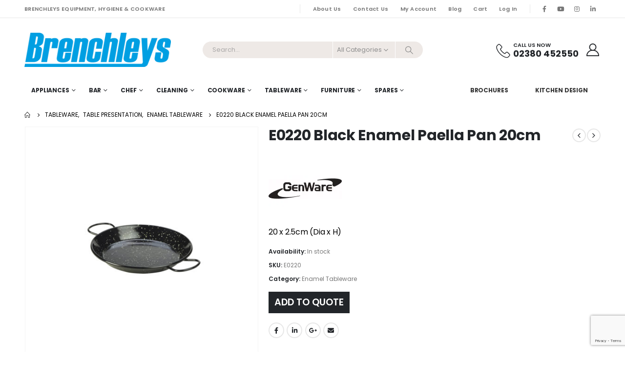

--- FILE ---
content_type: text/html; charset=UTF-8
request_url: https://brenchleys.com/product/e0220-black-enamel-paella-pan-20cm/
body_size: 26312
content:
	<!DOCTYPE html>
	<html  lang="en-GB" prefix="og: https://ogp.me/ns#">
	<head>
		<meta http-equiv="X-UA-Compatible" content="IE=edge" />
		<meta http-equiv="Content-Type" content="text/html; charset=UTF-8" />
		<meta name="viewport" content="width=device-width, initial-scale=1, minimum-scale=1" />

		<link rel="profile" href="https://gmpg.org/xfn/11" />
		<link rel="pingback" href="https://brenchleys.com/xmlrpc.php" />
		    <style>
        #wpadminbar #wp-admin-bar-p404_free_top_button .ab-icon:before {
            content: "\f103";
            color:red;
            top: 2px;
        }
    </style>
    <script id="cookieyes" type="text/javascript" src="https://cdn-cookieyes.com/client_data/3320e83aa90ff5b8b3da6d31/script.js"></script>
<!-- Search Engine Optimization by Rank Math - https://rankmath.com/ -->
<title>E0220 Black Enamel Paella Pan 20cm - Brenchleys</title>
<meta name="description" content="E0220 Black Enamel Paella Pan 20cm is part of the Enamel Tableware range from Genware."/>
<meta name="robots" content="follow, index, max-snippet:-1, max-video-preview:-1, max-image-preview:large"/>
<link rel="canonical" href="https://brenchleys.com/product/e0220-black-enamel-paella-pan-20cm/" />
<meta property="og:locale" content="en_GB" />
<meta property="og:type" content="product" />
<meta property="og:title" content="E0220 Black Enamel Paella Pan 20cm - Brenchleys" />
<meta property="og:description" content="E0220 Black Enamel Paella Pan 20cm is part of the Enamel Tableware range from Genware." />
<meta property="og:url" content="https://brenchleys.com/product/e0220-black-enamel-paella-pan-20cm/" />
<meta property="og:site_name" content="brenchleys.com" />
<meta property="og:updated_time" content="2023-11-01T15:01:13+01:00" />
<meta property="og:image" content="https://brenchleys.com/wp-content/uploads/2022/Genware/Landscape/e0220.jpg" />
<meta property="og:image:secure_url" content="https://brenchleys.com/wp-content/uploads/2022/Genware/Landscape/e0220.jpg" />
<meta property="og:image:width" content="1200" />
<meta property="og:image:height" content="1200" />
<meta property="og:image:alt" content="E0220" />
<meta property="og:image:type" content="image/jpeg" />
<meta property="product:brand" content="Genware" />
<meta property="product:price:amount" content="10.94" />
<meta property="product:price:currency" content="GBP" />
<meta property="product:availability" content="instock" />
<meta name="twitter:card" content="summary_large_image" />
<meta name="twitter:title" content="E0220 Black Enamel Paella Pan 20cm - Brenchleys" />
<meta name="twitter:description" content="E0220 Black Enamel Paella Pan 20cm is part of the Enamel Tableware range from Genware." />
<meta name="twitter:image" content="https://brenchleys.com/wp-content/uploads/2022/Genware/Landscape/e0220.jpg" />
<meta name="twitter:label1" content="Price" />
<meta name="twitter:data1" content="&pound;10.94" />
<meta name="twitter:label2" content="Availability" />
<meta name="twitter:data2" content="In stock" />
<script type="application/ld+json" class="rank-math-schema">{"@context":"https://schema.org","@graph":[{"@type":"Place","@id":"https://brenchleys.com/#place","address":{"@type":"PostalAddress","streetAddress":"Unit 18 The Sidings","addressLocality":"Netley Abbey","addressRegion":"Southampton","postalCode":"SO31 5QA","addressCountry":"UK"}},{"@type":["WholesaleStore","Organization"],"@id":"https://brenchleys.com/#organization","name":"Brenchleys Cleaning Catering Cookware &amp; Equipment","url":"https://brenchleys.com","address":{"@type":"PostalAddress","streetAddress":"Unit 18 The Sidings","addressLocality":"Netley Abbey","addressRegion":"Southampton","postalCode":"SO31 5QA","addressCountry":"UK"},"logo":{"@type":"ImageObject","@id":"https://brenchleys.com/#logo","url":"https://brenchleys.com/wp-content/uploads/2022/12/brenchleys_icon.png","contentUrl":"https://brenchleys.com/wp-content/uploads/2022/12/brenchleys_icon.png","caption":"brenchleys.com","inLanguage":"en-GB","width":"144","height":"144"},"priceRange":"\u00a3","openingHours":["Monday,Tuesday,Wednesday,Thursday,Friday 09:00-16:30"],"location":{"@id":"https://brenchleys.com/#place"},"image":{"@id":"https://brenchleys.com/#logo"},"telephone":"02380 452550"},{"@type":"WebSite","@id":"https://brenchleys.com/#website","url":"https://brenchleys.com","name":"brenchleys.com","alternateName":"Brenchleys Hygiene &amp; Cookware","publisher":{"@id":"https://brenchleys.com/#organization"},"inLanguage":"en-GB"},{"@type":"ImageObject","@id":"https://brenchleys.com/wp-content/uploads/2022/Genware/Landscape/e0220.jpg","url":"https://brenchleys.com/wp-content/uploads/2022/Genware/Landscape/e0220.jpg","width":"1200","height":"1200","inLanguage":"en-GB"},{"@type":"ItemPage","@id":"https://brenchleys.com/product/e0220-black-enamel-paella-pan-20cm/#webpage","url":"https://brenchleys.com/product/e0220-black-enamel-paella-pan-20cm/","name":"E0220 Black Enamel Paella Pan 20cm - Brenchleys","datePublished":"2022-07-13T10:04:07+01:00","dateModified":"2023-11-01T15:01:13+01:00","isPartOf":{"@id":"https://brenchleys.com/#website"},"primaryImageOfPage":{"@id":"https://brenchleys.com/wp-content/uploads/2022/Genware/Landscape/e0220.jpg"},"inLanguage":"en-GB"},{"@type":"Product","brand":{"@type":"Brand","name":"Genware"},"name":"E0220 Black Enamel Paella Pan 20cm - Brenchleys","description":"E0220 Black Enamel Paella Pan 20cm is part of the Enamel Tableware range from Genware.","sku":"E0220","category":"Tableware &gt; Table Presentation &gt; Enamel Tableware","mainEntityOfPage":{"@id":"https://brenchleys.com/product/e0220-black-enamel-paella-pan-20cm/#webpage"},"weight":{"@type":"QuantitativeValue","unitCode":"KGM","value":"0.29"},"image":[{"@type":"ImageObject","url":"https://brenchleys.com/wp-content/uploads/2022/Genware/Landscape/e0220.jpg","height":"1200","width":"1200"}],"offers":{"@type":"Offer","price":"10.94","priceCurrency":"GBP","priceValidUntil":"2027-12-31","availability":"http://schema.org/InStock","itemCondition":"NewCondition","url":"https://brenchleys.com/product/e0220-black-enamel-paella-pan-20cm/","seller":{"@type":"Organization","@id":"https://brenchleys.com/","name":"brenchleys.com","url":"https://brenchleys.com","logo":"https://brenchleys.com/wp-content/uploads/2022/12/brenchleys_icon.png"},"priceSpecification":{"price":"10.94","priceCurrency":"GBP","valueAddedTaxIncluded":"false"}},"additionalProperty":[{"@type":"PropertyValue","name":"pa_availability","value":"1-3 Working Days*"}],"@id":"https://brenchleys.com/product/e0220-black-enamel-paella-pan-20cm/#richSnippet"}]}</script>
<!-- /Rank Math WordPress SEO plugin -->

<link rel='dns-prefetch' href='//www.googletagmanager.com' />
<link rel='dns-prefetch' href='//fonts.googleapis.com' />
<link rel="alternate" type="application/rss+xml" title="Brenchleys &raquo; Feed" href="https://brenchleys.com/feed/" />
<link rel="alternate" type="application/rss+xml" title="Brenchleys &raquo; Comments Feed" href="https://brenchleys.com/comments/feed/" />
<link rel="alternate" title="oEmbed (JSON)" type="application/json+oembed" href="https://brenchleys.com/wp-json/oembed/1.0/embed?url=https%3A%2F%2Fbrenchleys.com%2Fproduct%2Fe0220-black-enamel-paella-pan-20cm%2F" />
<link rel="alternate" title="oEmbed (XML)" type="text/xml+oembed" href="https://brenchleys.com/wp-json/oembed/1.0/embed?url=https%3A%2F%2Fbrenchleys.com%2Fproduct%2Fe0220-black-enamel-paella-pan-20cm%2F&#038;format=xml" />
		<link rel="shortcut icon" href="//brenchleys.com/wp-content/uploads/2020/05/Brenchleys_icon.jpg" type="image/x-icon" />
				<link rel="apple-touch-icon" href="//brenchleys.com/wp-content/uploads/2022/12/brenchleys_icon.png" />
				<link rel="apple-touch-icon" sizes="120x120" href="//brenchleys.com/wp-content/uploads/2022/12/brenchleys_icon.png" />
				<link rel="apple-touch-icon" sizes="76x76" href="//brenchleys.com/wp-content/uploads/2022/12/brenchleys_icon.png" />
				<link rel="apple-touch-icon" sizes="152x152" href="//brenchleys.com/wp-content/uploads/2022/12/brenchleys_icon.png" />
		<style id='wp-img-auto-sizes-contain-inline-css'>
img:is([sizes=auto i],[sizes^="auto," i]){contain-intrinsic-size:3000px 1500px}
/*# sourceURL=wp-img-auto-sizes-contain-inline-css */
</style>
<style id='classic-theme-styles-inline-css'>
/*! This file is auto-generated */
.wp-block-button__link{color:#fff;background-color:#32373c;border-radius:9999px;box-shadow:none;text-decoration:none;padding:calc(.667em + 2px) calc(1.333em + 2px);font-size:1.125em}.wp-block-file__button{background:#32373c;color:#fff;text-decoration:none}
/*# sourceURL=/wp-includes/css/classic-themes.min.css */
</style>
<style id='woocommerce-inline-inline-css'>
.woocommerce form .form-row .required { visibility: visible; }
/*# sourceURL=woocommerce-inline-inline-css */
</style>
<link rel='stylesheet' id='wpo_min-header-0-css' href='https://brenchleys.com/wp-content/cache/wpo-minify/1764744527/assets/wpo-minify-header-413eeef9.min.css' media='all' />
<script id="wcvat-inline-js-after">
var wc_tax_display_default = 'no'; var wc_tax_theme_override = 'no';
//# sourceURL=wcvat-inline-js-after
</script>
<script src="https://brenchleys.com/wp-content/cache/wpo-minify/1764744527/assets/wpo-minify-header-7c050e53.min.js" id="wpo_min-header-0-js"></script>
<script id="wpo_min-header-1-js-extra">
var wc_add_to_cart_params = {"ajax_url":"/wp-admin/admin-ajax.php","wc_ajax_url":"/?wc-ajax=%%endpoint%%","i18n_view_cart":"View cart","cart_url":"https://brenchleys.com/cart/","is_cart":"","cart_redirect_after_add":"no"};
var wc_single_product_params = {"i18n_required_rating_text":"Please select a rating","review_rating_required":"yes","flexslider":{"rtl":false,"animation":"slide","smoothHeight":true,"directionNav":false,"controlNav":"thumbnails","slideshow":false,"animationSpeed":500,"animationLoop":false,"allowOneSlide":false},"zoom_enabled":"","zoom_options":[],"photoswipe_enabled":"","photoswipe_options":{"shareEl":false,"closeOnScroll":false,"history":false,"hideAnimationDuration":0,"showAnimationDuration":0},"flexslider_enabled":""};
var woocommerce_params = {"ajax_url":"/wp-admin/admin-ajax.php","wc_ajax_url":"/?wc-ajax=%%endpoint%%"};
//# sourceURL=wpo_min-header-1-js-extra
</script>
<script src="https://brenchleys.com/wp-content/cache/wpo-minify/1764744527/assets/wpo-minify-header-b3c33d55.min.js" id="wpo_min-header-1-js" defer data-wp-strategy="defer"></script>
<script id="wpo_min-header-2-js-extra">
var wc_add_to_cart_params = {"ajax_url":"/wp-admin/admin-ajax.php","wc_ajax_url":"/?wc-ajax=%%endpoint%%","i18n_view_cart":"View cart","cart_url":"https://brenchleys.com/cart/","is_cart":"","cart_redirect_after_add":"no"};
//# sourceURL=wpo_min-header-2-js-extra
</script>
<script src="https://brenchleys.com/wp-content/cache/wpo-minify/1764744527/assets/wpo-minify-header-12bd1244.min.js" id="wpo_min-header-2-js"></script>
<script id="wpo_min-header-3-js-extra">
var wc_cart_fragments_params = {"ajax_url":"/wp-admin/admin-ajax.php","wc_ajax_url":"/?wc-ajax=%%endpoint%%","cart_hash_key":"wc_cart_hash_c58e0559d17cca3b66fd0572d49e21f2","fragment_name":"wc_fragments_c58e0559d17cca3b66fd0572d49e21f2","request_timeout":"15000"};
//# sourceURL=wpo_min-header-3-js-extra
</script>
<script src="https://brenchleys.com/wp-content/cache/wpo-minify/1764744527/assets/wpo-minify-header-1739195f.min.js" id="wpo_min-header-3-js" defer data-wp-strategy="defer"></script>

<!-- Google tag (gtag.js) snippet added by Site Kit -->
<!-- Google Analytics snippet added by Site Kit -->
<script src="https://www.googletagmanager.com/gtag/js?id=GT-P3FX5DQ" id="google_gtagjs-js" async></script>
<script id="google_gtagjs-js-after">
window.dataLayer = window.dataLayer || [];function gtag(){dataLayer.push(arguments);}
gtag("set","linker",{"domains":["brenchleys.com"]});
gtag("js", new Date());
gtag("set", "developer_id.dZTNiMT", true);
gtag("config", "GT-P3FX5DQ");
//# sourceURL=google_gtagjs-js-after
</script>
<script src="https://brenchleys.com/wp-content/cache/wpo-minify/1764744527/assets/wpo-minify-header-723907de.min.js" id="wpo_min-header-5-js"></script>
<script></script><link rel="https://api.w.org/" href="https://brenchleys.com/wp-json/" /><link rel="alternate" title="JSON" type="application/json" href="https://brenchleys.com/wp-json/wp/v2/product/35311" /><link rel="EditURI" type="application/rsd+xml" title="RSD" href="https://brenchleys.com/xmlrpc.php?rsd" />
<meta name="generator" content="WordPress 6.9" />
<link rel='shortlink' href='https://brenchleys.com/?p=35311' />
<meta name="generator" content="Site Kit by Google 1.170.0" />		<script type="text/javascript">
		WebFontConfig = {
			google: { families: [ 'Poppins:400,500,600,700,800','Playfair+Display:400,700' ] }
		};
		(function(d) {
			var wf = d.createElement('script'), s = d.scripts[d.scripts.length - 1];
			wf.src = 'https://brenchleys.com/wp-content/themes/porto/js/libs/webfont.js';
			wf.async = true;
			s.parentNode.insertBefore(wf, s);
		})(document);</script>
			<noscript><style>.woocommerce-product-gallery{ opacity: 1 !important; }</style></noscript>
	<meta name="generator" content="Powered by WPBakery Page Builder - drag and drop page builder for WordPress."/>
<meta name="generator" content="Powered by Slider Revolution 6.6.19 - responsive, Mobile-Friendly Slider Plugin for WordPress with comfortable drag and drop interface." />
<link rel="icon" href="https://brenchleys.com/wp-content/uploads/2022/12/brenchleys_icon-32x32.png" sizes="32x32" />
<link rel="icon" href="https://brenchleys.com/wp-content/uploads/2022/12/brenchleys_icon.png" sizes="192x192" />
<link rel="apple-touch-icon" href="https://brenchleys.com/wp-content/uploads/2022/12/brenchleys_icon.png" />
<meta name="msapplication-TileImage" content="https://brenchleys.com/wp-content/uploads/2022/12/brenchleys_icon.png" />
<script>function setREVStartSize(e){
			//window.requestAnimationFrame(function() {
				window.RSIW = window.RSIW===undefined ? window.innerWidth : window.RSIW;
				window.RSIH = window.RSIH===undefined ? window.innerHeight : window.RSIH;
				try {
					var pw = document.getElementById(e.c).parentNode.offsetWidth,
						newh;
					pw = pw===0 || isNaN(pw) || (e.l=="fullwidth" || e.layout=="fullwidth") ? window.RSIW : pw;
					e.tabw = e.tabw===undefined ? 0 : parseInt(e.tabw);
					e.thumbw = e.thumbw===undefined ? 0 : parseInt(e.thumbw);
					e.tabh = e.tabh===undefined ? 0 : parseInt(e.tabh);
					e.thumbh = e.thumbh===undefined ? 0 : parseInt(e.thumbh);
					e.tabhide = e.tabhide===undefined ? 0 : parseInt(e.tabhide);
					e.thumbhide = e.thumbhide===undefined ? 0 : parseInt(e.thumbhide);
					e.mh = e.mh===undefined || e.mh=="" || e.mh==="auto" ? 0 : parseInt(e.mh,0);
					if(e.layout==="fullscreen" || e.l==="fullscreen")
						newh = Math.max(e.mh,window.RSIH);
					else{
						e.gw = Array.isArray(e.gw) ? e.gw : [e.gw];
						for (var i in e.rl) if (e.gw[i]===undefined || e.gw[i]===0) e.gw[i] = e.gw[i-1];
						e.gh = e.el===undefined || e.el==="" || (Array.isArray(e.el) && e.el.length==0)? e.gh : e.el;
						e.gh = Array.isArray(e.gh) ? e.gh : [e.gh];
						for (var i in e.rl) if (e.gh[i]===undefined || e.gh[i]===0) e.gh[i] = e.gh[i-1];
											
						var nl = new Array(e.rl.length),
							ix = 0,
							sl;
						e.tabw = e.tabhide>=pw ? 0 : e.tabw;
						e.thumbw = e.thumbhide>=pw ? 0 : e.thumbw;
						e.tabh = e.tabhide>=pw ? 0 : e.tabh;
						e.thumbh = e.thumbhide>=pw ? 0 : e.thumbh;
						for (var i in e.rl) nl[i] = e.rl[i]<window.RSIW ? 0 : e.rl[i];
						sl = nl[0];
						for (var i in nl) if (sl>nl[i] && nl[i]>0) { sl = nl[i]; ix=i;}
						var m = pw>(e.gw[ix]+e.tabw+e.thumbw) ? 1 : (pw-(e.tabw+e.thumbw)) / (e.gw[ix]);
						newh =  (e.gh[ix] * m) + (e.tabh + e.thumbh);
					}
					var el = document.getElementById(e.c);
					if (el!==null && el) el.style.height = newh+"px";
					el = document.getElementById(e.c+"_wrapper");
					if (el!==null && el) {
						el.style.height = newh+"px";
						el.style.display = "block";
					}
				} catch(e){
					console.log("Failure at Presize of Slider:" + e)
				}
			//});
		  };</script>
<noscript><style> .wpb_animate_when_almost_visible { opacity: 1; }</style></noscript>	<style id='wp-block-heading-inline-css'>
h1:where(.wp-block-heading).has-background,h2:where(.wp-block-heading).has-background,h3:where(.wp-block-heading).has-background,h4:where(.wp-block-heading).has-background,h5:where(.wp-block-heading).has-background,h6:where(.wp-block-heading).has-background{padding:1.25em 2.375em}h1.has-text-align-left[style*=writing-mode]:where([style*=vertical-lr]),h1.has-text-align-right[style*=writing-mode]:where([style*=vertical-rl]),h2.has-text-align-left[style*=writing-mode]:where([style*=vertical-lr]),h2.has-text-align-right[style*=writing-mode]:where([style*=vertical-rl]),h3.has-text-align-left[style*=writing-mode]:where([style*=vertical-lr]),h3.has-text-align-right[style*=writing-mode]:where([style*=vertical-rl]),h4.has-text-align-left[style*=writing-mode]:where([style*=vertical-lr]),h4.has-text-align-right[style*=writing-mode]:where([style*=vertical-rl]),h5.has-text-align-left[style*=writing-mode]:where([style*=vertical-lr]),h5.has-text-align-right[style*=writing-mode]:where([style*=vertical-rl]),h6.has-text-align-left[style*=writing-mode]:where([style*=vertical-lr]),h6.has-text-align-right[style*=writing-mode]:where([style*=vertical-rl]){rotate:180deg}
/*# sourceURL=https://brenchleys.com/wp-includes/blocks/heading/style.min.css */
</style>
<style id='wp-block-paragraph-inline-css'>
.is-small-text{font-size:.875em}.is-regular-text{font-size:1em}.is-large-text{font-size:2.25em}.is-larger-text{font-size:3em}.has-drop-cap:not(:focus):first-letter{float:left;font-size:8.4em;font-style:normal;font-weight:100;line-height:.68;margin:.05em .1em 0 0;text-transform:uppercase}body.rtl .has-drop-cap:not(:focus):first-letter{float:none;margin-left:.1em}p.has-drop-cap.has-background{overflow:hidden}:root :where(p.has-background){padding:1.25em 2.375em}:where(p.has-text-color:not(.has-link-color)) a{color:inherit}p.has-text-align-left[style*="writing-mode:vertical-lr"],p.has-text-align-right[style*="writing-mode:vertical-rl"]{rotate:180deg}
/*# sourceURL=https://brenchleys.com/wp-includes/blocks/paragraph/style.min.css */
</style>
<style id='global-styles-inline-css'>
:root{--wp--preset--aspect-ratio--square: 1;--wp--preset--aspect-ratio--4-3: 4/3;--wp--preset--aspect-ratio--3-4: 3/4;--wp--preset--aspect-ratio--3-2: 3/2;--wp--preset--aspect-ratio--2-3: 2/3;--wp--preset--aspect-ratio--16-9: 16/9;--wp--preset--aspect-ratio--9-16: 9/16;--wp--preset--color--black: #000000;--wp--preset--color--cyan-bluish-gray: #abb8c3;--wp--preset--color--white: #ffffff;--wp--preset--color--pale-pink: #f78da7;--wp--preset--color--vivid-red: #cf2e2e;--wp--preset--color--luminous-vivid-orange: #ff6900;--wp--preset--color--luminous-vivid-amber: #fcb900;--wp--preset--color--light-green-cyan: #7bdcb5;--wp--preset--color--vivid-green-cyan: #00d084;--wp--preset--color--pale-cyan-blue: #8ed1fc;--wp--preset--color--vivid-cyan-blue: #0693e3;--wp--preset--color--vivid-purple: #9b51e0;--wp--preset--color--primary: var(--porto-primary-color);--wp--preset--color--secondary: var(--porto-secondary-color);--wp--preset--color--tertiary: var(--porto-tertiary-color);--wp--preset--color--quaternary: var(--porto-quaternary-color);--wp--preset--color--dark: var(--porto-dark-color);--wp--preset--color--light: var(--porto-light-color);--wp--preset--color--primary-hover: var(--porto-primary-light-5);--wp--preset--gradient--vivid-cyan-blue-to-vivid-purple: linear-gradient(135deg,rgb(6,147,227) 0%,rgb(155,81,224) 100%);--wp--preset--gradient--light-green-cyan-to-vivid-green-cyan: linear-gradient(135deg,rgb(122,220,180) 0%,rgb(0,208,130) 100%);--wp--preset--gradient--luminous-vivid-amber-to-luminous-vivid-orange: linear-gradient(135deg,rgb(252,185,0) 0%,rgb(255,105,0) 100%);--wp--preset--gradient--luminous-vivid-orange-to-vivid-red: linear-gradient(135deg,rgb(255,105,0) 0%,rgb(207,46,46) 100%);--wp--preset--gradient--very-light-gray-to-cyan-bluish-gray: linear-gradient(135deg,rgb(238,238,238) 0%,rgb(169,184,195) 100%);--wp--preset--gradient--cool-to-warm-spectrum: linear-gradient(135deg,rgb(74,234,220) 0%,rgb(151,120,209) 20%,rgb(207,42,186) 40%,rgb(238,44,130) 60%,rgb(251,105,98) 80%,rgb(254,248,76) 100%);--wp--preset--gradient--blush-light-purple: linear-gradient(135deg,rgb(255,206,236) 0%,rgb(152,150,240) 100%);--wp--preset--gradient--blush-bordeaux: linear-gradient(135deg,rgb(254,205,165) 0%,rgb(254,45,45) 50%,rgb(107,0,62) 100%);--wp--preset--gradient--luminous-dusk: linear-gradient(135deg,rgb(255,203,112) 0%,rgb(199,81,192) 50%,rgb(65,88,208) 100%);--wp--preset--gradient--pale-ocean: linear-gradient(135deg,rgb(255,245,203) 0%,rgb(182,227,212) 50%,rgb(51,167,181) 100%);--wp--preset--gradient--electric-grass: linear-gradient(135deg,rgb(202,248,128) 0%,rgb(113,206,126) 100%);--wp--preset--gradient--midnight: linear-gradient(135deg,rgb(2,3,129) 0%,rgb(40,116,252) 100%);--wp--preset--font-size--small: 13px;--wp--preset--font-size--medium: 20px;--wp--preset--font-size--large: 36px;--wp--preset--font-size--x-large: 42px;--wp--preset--spacing--20: 0.44rem;--wp--preset--spacing--30: 0.67rem;--wp--preset--spacing--40: 1rem;--wp--preset--spacing--50: 1.5rem;--wp--preset--spacing--60: 2.25rem;--wp--preset--spacing--70: 3.38rem;--wp--preset--spacing--80: 5.06rem;--wp--preset--shadow--natural: 6px 6px 9px rgba(0, 0, 0, 0.2);--wp--preset--shadow--deep: 12px 12px 50px rgba(0, 0, 0, 0.4);--wp--preset--shadow--sharp: 6px 6px 0px rgba(0, 0, 0, 0.2);--wp--preset--shadow--outlined: 6px 6px 0px -3px rgb(255, 255, 255), 6px 6px rgb(0, 0, 0);--wp--preset--shadow--crisp: 6px 6px 0px rgb(0, 0, 0);}:where(.is-layout-flex){gap: 0.5em;}:where(.is-layout-grid){gap: 0.5em;}body .is-layout-flex{display: flex;}.is-layout-flex{flex-wrap: wrap;align-items: center;}.is-layout-flex > :is(*, div){margin: 0;}body .is-layout-grid{display: grid;}.is-layout-grid > :is(*, div){margin: 0;}:where(.wp-block-columns.is-layout-flex){gap: 2em;}:where(.wp-block-columns.is-layout-grid){gap: 2em;}:where(.wp-block-post-template.is-layout-flex){gap: 1.25em;}:where(.wp-block-post-template.is-layout-grid){gap: 1.25em;}.has-black-color{color: var(--wp--preset--color--black) !important;}.has-cyan-bluish-gray-color{color: var(--wp--preset--color--cyan-bluish-gray) !important;}.has-white-color{color: var(--wp--preset--color--white) !important;}.has-pale-pink-color{color: var(--wp--preset--color--pale-pink) !important;}.has-vivid-red-color{color: var(--wp--preset--color--vivid-red) !important;}.has-luminous-vivid-orange-color{color: var(--wp--preset--color--luminous-vivid-orange) !important;}.has-luminous-vivid-amber-color{color: var(--wp--preset--color--luminous-vivid-amber) !important;}.has-light-green-cyan-color{color: var(--wp--preset--color--light-green-cyan) !important;}.has-vivid-green-cyan-color{color: var(--wp--preset--color--vivid-green-cyan) !important;}.has-pale-cyan-blue-color{color: var(--wp--preset--color--pale-cyan-blue) !important;}.has-vivid-cyan-blue-color{color: var(--wp--preset--color--vivid-cyan-blue) !important;}.has-vivid-purple-color{color: var(--wp--preset--color--vivid-purple) !important;}.has-black-background-color{background-color: var(--wp--preset--color--black) !important;}.has-cyan-bluish-gray-background-color{background-color: var(--wp--preset--color--cyan-bluish-gray) !important;}.has-white-background-color{background-color: var(--wp--preset--color--white) !important;}.has-pale-pink-background-color{background-color: var(--wp--preset--color--pale-pink) !important;}.has-vivid-red-background-color{background-color: var(--wp--preset--color--vivid-red) !important;}.has-luminous-vivid-orange-background-color{background-color: var(--wp--preset--color--luminous-vivid-orange) !important;}.has-luminous-vivid-amber-background-color{background-color: var(--wp--preset--color--luminous-vivid-amber) !important;}.has-light-green-cyan-background-color{background-color: var(--wp--preset--color--light-green-cyan) !important;}.has-vivid-green-cyan-background-color{background-color: var(--wp--preset--color--vivid-green-cyan) !important;}.has-pale-cyan-blue-background-color{background-color: var(--wp--preset--color--pale-cyan-blue) !important;}.has-vivid-cyan-blue-background-color{background-color: var(--wp--preset--color--vivid-cyan-blue) !important;}.has-vivid-purple-background-color{background-color: var(--wp--preset--color--vivid-purple) !important;}.has-black-border-color{border-color: var(--wp--preset--color--black) !important;}.has-cyan-bluish-gray-border-color{border-color: var(--wp--preset--color--cyan-bluish-gray) !important;}.has-white-border-color{border-color: var(--wp--preset--color--white) !important;}.has-pale-pink-border-color{border-color: var(--wp--preset--color--pale-pink) !important;}.has-vivid-red-border-color{border-color: var(--wp--preset--color--vivid-red) !important;}.has-luminous-vivid-orange-border-color{border-color: var(--wp--preset--color--luminous-vivid-orange) !important;}.has-luminous-vivid-amber-border-color{border-color: var(--wp--preset--color--luminous-vivid-amber) !important;}.has-light-green-cyan-border-color{border-color: var(--wp--preset--color--light-green-cyan) !important;}.has-vivid-green-cyan-border-color{border-color: var(--wp--preset--color--vivid-green-cyan) !important;}.has-pale-cyan-blue-border-color{border-color: var(--wp--preset--color--pale-cyan-blue) !important;}.has-vivid-cyan-blue-border-color{border-color: var(--wp--preset--color--vivid-cyan-blue) !important;}.has-vivid-purple-border-color{border-color: var(--wp--preset--color--vivid-purple) !important;}.has-vivid-cyan-blue-to-vivid-purple-gradient-background{background: var(--wp--preset--gradient--vivid-cyan-blue-to-vivid-purple) !important;}.has-light-green-cyan-to-vivid-green-cyan-gradient-background{background: var(--wp--preset--gradient--light-green-cyan-to-vivid-green-cyan) !important;}.has-luminous-vivid-amber-to-luminous-vivid-orange-gradient-background{background: var(--wp--preset--gradient--luminous-vivid-amber-to-luminous-vivid-orange) !important;}.has-luminous-vivid-orange-to-vivid-red-gradient-background{background: var(--wp--preset--gradient--luminous-vivid-orange-to-vivid-red) !important;}.has-very-light-gray-to-cyan-bluish-gray-gradient-background{background: var(--wp--preset--gradient--very-light-gray-to-cyan-bluish-gray) !important;}.has-cool-to-warm-spectrum-gradient-background{background: var(--wp--preset--gradient--cool-to-warm-spectrum) !important;}.has-blush-light-purple-gradient-background{background: var(--wp--preset--gradient--blush-light-purple) !important;}.has-blush-bordeaux-gradient-background{background: var(--wp--preset--gradient--blush-bordeaux) !important;}.has-luminous-dusk-gradient-background{background: var(--wp--preset--gradient--luminous-dusk) !important;}.has-pale-ocean-gradient-background{background: var(--wp--preset--gradient--pale-ocean) !important;}.has-electric-grass-gradient-background{background: var(--wp--preset--gradient--electric-grass) !important;}.has-midnight-gradient-background{background: var(--wp--preset--gradient--midnight) !important;}.has-small-font-size{font-size: var(--wp--preset--font-size--small) !important;}.has-medium-font-size{font-size: var(--wp--preset--font-size--medium) !important;}.has-large-font-size{font-size: var(--wp--preset--font-size--large) !important;}.has-x-large-font-size{font-size: var(--wp--preset--font-size--x-large) !important;}
/*# sourceURL=global-styles-inline-css */
</style>
<link rel='stylesheet' id='wpo_min-footer-0-css' href='https://brenchleys.com/wp-content/cache/wpo-minify/1764744527/assets/wpo-minify-footer-ef2319d9.min.css' media='all' />
</head>
	<body class="wp-singular product-template-default single single-product postid-35311 wp-embed-responsive wp-theme-porto wp-child-theme-porto-child theme-porto woocommerce woocommerce-page woocommerce-no-js login-popup full blog-1 wpb-js-composer js-comp-ver-7.7 vc_responsive">
	
	<div class="page-wrapper"><!-- page wrapper -->
		
											<!-- header wrapper -->
				<div class="header-wrapper">
										

	<header id="header" class="header-builder">
	
	<div class="header-top"><div class="header-row container"><div class="header-col header-left hidden-for-sm"><div class="custom-html text-uppercase d-none d-lg-block me-2">Brenchleys Equipment, hygiene & cookware</div></div><div class="header-col visible-for-sm header-left"><div class="custom-html"><porto-icon-phone-2> Call Us Today On 02380 452550</div></div><div class="header-col header-right hidden-for-sm"><span class="separator"></span><ul id="menu-top-navigation" class="top-links mega-menu show-arrow"><li id="nav-menu-item-45258" class="menu-item menu-item-type-post_type menu-item-object-page narrow"><a href="https://brenchleys.com/about-us/">About Us</a></li>
<li id="nav-menu-item-45341" class="menu-item menu-item-type-post_type menu-item-object-page narrow"><a href="https://brenchleys.com/contact-us/">Contact Us</a></li>
<li id="nav-menu-item-45259" class="menu-item menu-item-type-post_type menu-item-object-page narrow"><a href="https://brenchleys.com/my-account/">My Account</a></li>
<li id="nav-menu-item-45260" class="menu-item menu-item-type-post_type menu-item-object-page narrow"><a href="https://brenchleys.com/blog/">Blog</a></li>
<li id="nav-menu-item-45267" class="menu-item menu-item-type-post_type menu-item-object-page narrow"><a href="https://brenchleys.com/cart/">Cart</a></li>
<li class="menu-item"><a class="porto-link-login" href="https://brenchleys.com/my-account/">Log In</a></li></ul><span class="separator"></span><div class="share-links">		<a target="_blank"  rel="nofollow noopener noreferrer" class="share-facebook" href="https://www.facebook.com/Brenchleys" title="Facebook"></a>
				<a target="_blank"  rel="nofollow noopener noreferrer" class="share-youtube" href="https://www.youtube.com/@brenchleysltd/featured" title="Youtube"></a>
				<a target="_blank"  rel="nofollow noopener noreferrer" class="share-instagram" href="https://www.instagram.com/brenchleys.uk/" title="Instagram"></a>
				<a target="_blank"  rel="nofollow noopener noreferrer" class="share-linkedin" href="https://www.linkedin.com/company/brenchleys-uk" title="LinkedIn"></a>
		</div></div><div class="header-col visible-for-sm header-right"><div class="share-links">		<a target="_blank"  rel="nofollow noopener noreferrer" class="share-facebook" href="https://www.facebook.com/Brenchleys" title="Facebook"></a>
				<a target="_blank"  rel="nofollow noopener noreferrer" class="share-youtube" href="https://www.youtube.com/@brenchleysltd/featured" title="Youtube"></a>
				<a target="_blank"  rel="nofollow noopener noreferrer" class="share-instagram" href="https://www.instagram.com/brenchleys.uk/" title="Instagram"></a>
				<a target="_blank"  rel="nofollow noopener noreferrer" class="share-linkedin" href="https://www.linkedin.com/company/brenchleys-uk" title="LinkedIn"></a>
		</div></div></div></div><div class="header-main header-has-center header-has-center-sm"><div class="header-row container"><div class="header-col header-left hidden-for-sm">
	<div class="logo">
	<a href="https://brenchleys.com/" title="Brenchleys - Cleaning and Cookware Supplies Across the South Coast"  rel="home">
		<img class="img-responsive sticky-logo sticky-retina-logo" width="300" height="300" src="//brenchleys.com/wp-content/uploads/2023/04/Brenchleys_web_logo-B-scaled.webp" alt="Brenchleys" /><img class="img-responsive standard-logo retina-logo" width="300" height="300" src="//brenchleys.com/wp-content/uploads/2023/04/Brenchleys_web_logo-B-scaled.webp" alt="Brenchleys" />	</a>
	</div>
	</div><div class="header-col header-center hidden-for-sm"><div class="searchform-popup"><a  class="search-toggle" aria-label="Search Toggle" href="#"><i class="porto-icon-magnifier"></i><span class="search-text">Search</span></a>	<form action="https://brenchleys.com/" method="get"
		class="searchform search-layout-advanced searchform-cats">
		<div class="searchform-fields">
			<span class="text"><input name="s" type="text" value="" placeholder="Search&hellip;" autocomplete="off" /></span>
							<input type="hidden" name="post_type" value="product"/>
				<select  name='product_cat' id='product_cat' class='cat'>
	<option value='0'>All Categories</option>
	<option class="level-0" value="appliances">Appliances</option>
	<option class="level-1" value="refrigeration">&nbsp;&nbsp;&nbsp;Refrigeration</option>
	<option class="level-2" value="bottle-coolers">&nbsp;&nbsp;&nbsp;&nbsp;&nbsp;&nbsp;Bottle Coolers</option>
	<option class="level-2" value="glass-frosters">&nbsp;&nbsp;&nbsp;&nbsp;&nbsp;&nbsp;Glass Frosters</option>
	<option class="level-2" value="chef-bases">&nbsp;&nbsp;&nbsp;&nbsp;&nbsp;&nbsp;Chef Bases</option>
	<option class="level-2" value="blast-chillers">&nbsp;&nbsp;&nbsp;&nbsp;&nbsp;&nbsp;Blast Chillers</option>
	<option class="level-2" value="counter-fridges">&nbsp;&nbsp;&nbsp;&nbsp;&nbsp;&nbsp;Counter Fridges</option>
	<option class="level-2" value="upright-freezers">&nbsp;&nbsp;&nbsp;&nbsp;&nbsp;&nbsp;Upright Freezers</option>
	<option class="level-2" value="upright-fridges">&nbsp;&nbsp;&nbsp;&nbsp;&nbsp;&nbsp;Upright Fridges</option>
	<option class="level-2" value="refrigerated-merchandisers">&nbsp;&nbsp;&nbsp;&nbsp;&nbsp;&nbsp;Refrigerated Merchandisers</option>
	<option class="level-1" value="warewashing">&nbsp;&nbsp;&nbsp;Warewashing</option>
	<option class="level-2" value="undercounter-dishwashers">&nbsp;&nbsp;&nbsp;&nbsp;&nbsp;&nbsp;Undercounter Dishwashers</option>
	<option class="level-1" value="food-preparation-machines">&nbsp;&nbsp;&nbsp;Food Preparation Machines</option>
	<option class="level-2" value="slicers">&nbsp;&nbsp;&nbsp;&nbsp;&nbsp;&nbsp;Slicers</option>
	<option class="level-2" value="blenders">&nbsp;&nbsp;&nbsp;&nbsp;&nbsp;&nbsp;Blenders</option>
	<option class="level-1" value="ventilation">&nbsp;&nbsp;&nbsp;Ventilation</option>
	<option class="level-2" value="recirculation-units">&nbsp;&nbsp;&nbsp;&nbsp;&nbsp;&nbsp;Recirculation Units</option>
	<option class="level-2" value="canopys">&nbsp;&nbsp;&nbsp;&nbsp;&nbsp;&nbsp;Canopys</option>
	<option class="level-1" value="vegetable-prep">&nbsp;&nbsp;&nbsp;Vegetable Prep</option>
	<option class="level-2" value="chippers">&nbsp;&nbsp;&nbsp;&nbsp;&nbsp;&nbsp;Chippers</option>
	<option class="level-2" value="peelers">&nbsp;&nbsp;&nbsp;&nbsp;&nbsp;&nbsp;Peelers</option>
	<option class="level-1" value="kitchen-furniture">&nbsp;&nbsp;&nbsp;Kitchen Furniture</option>
	<option class="level-2" value="mobile-hand-wash-stations">&nbsp;&nbsp;&nbsp;&nbsp;&nbsp;&nbsp;Mobile Hand Wash Stations</option>
	<option class="level-2" value="uv-confidence-box">&nbsp;&nbsp;&nbsp;&nbsp;&nbsp;&nbsp;UV Confidence Box</option>
	<option class="level-2" value="power-brushes">&nbsp;&nbsp;&nbsp;&nbsp;&nbsp;&nbsp;Power Brushes</option>
	<option class="level-2" value="hoses-and-reels">&nbsp;&nbsp;&nbsp;&nbsp;&nbsp;&nbsp;Hoses and Reels</option>
	<option class="level-2" value="stands">&nbsp;&nbsp;&nbsp;&nbsp;&nbsp;&nbsp;Stands</option>
	<option class="level-2" value="work-tops">&nbsp;&nbsp;&nbsp;&nbsp;&nbsp;&nbsp;Work Tops</option>
	<option class="level-2" value="ambient-pedestals">&nbsp;&nbsp;&nbsp;&nbsp;&nbsp;&nbsp;Ambient Pedestals</option>
	<option class="level-2" value="sink-units">&nbsp;&nbsp;&nbsp;&nbsp;&nbsp;&nbsp;Sink Units</option>
	<option class="level-2" value="wall-benches-and-centre-tables">&nbsp;&nbsp;&nbsp;&nbsp;&nbsp;&nbsp;Wall Benches and Centre Tables</option>
	<option class="level-2" value="wall-shelves">&nbsp;&nbsp;&nbsp;&nbsp;&nbsp;&nbsp;Wall Shelves</option>
	<option class="level-2" value="wall-cupboards">&nbsp;&nbsp;&nbsp;&nbsp;&nbsp;&nbsp;Wall Cupboards</option>
	<option class="level-1" value="waste-management-appliances">&nbsp;&nbsp;&nbsp;Waste Management</option>
	<option class="level-2" value="waste-compactors">&nbsp;&nbsp;&nbsp;&nbsp;&nbsp;&nbsp;Waste Compactors</option>
	<option class="level-2" value="food-waste-disposers-waste-management-appliances">&nbsp;&nbsp;&nbsp;&nbsp;&nbsp;&nbsp;Food Waste Disposers</option>
	<option class="level-2" value="food-waste-dewaterer">&nbsp;&nbsp;&nbsp;&nbsp;&nbsp;&nbsp;Food Waste Dewaterer</option>
	<option class="level-2" value="food-waste-macerator-and-dewaterer">&nbsp;&nbsp;&nbsp;&nbsp;&nbsp;&nbsp;Food Waste Macerator and Dewaterer</option>
	<option class="level-1" value="food-waste-disposers">&nbsp;&nbsp;&nbsp;Food Waste Disposers</option>
	<option class="level-2" value="floor-mounted-food-waste-disposers">&nbsp;&nbsp;&nbsp;&nbsp;&nbsp;&nbsp;Floor-mounted Food Waste Disposers</option>
	<option class="level-2" value="free-standing-food-waste-disposers">&nbsp;&nbsp;&nbsp;&nbsp;&nbsp;&nbsp;Free-standing Food Waste Disposers</option>
	<option class="level-2" value="in-tabling-food-waste-disposers">&nbsp;&nbsp;&nbsp;&nbsp;&nbsp;&nbsp;In-tabling Food Waste Disposers</option>
	<option class="level-1" value="water-boilers">&nbsp;&nbsp;&nbsp;Water Boilers</option>
	<option class="level-2" value="automatic-water-boilers">&nbsp;&nbsp;&nbsp;&nbsp;&nbsp;&nbsp;Automatic Water Boilers</option>
	<option class="level-2" value="wall-mounted-automatic-water-boilers">&nbsp;&nbsp;&nbsp;&nbsp;&nbsp;&nbsp;Wall Mounted Automatic Water Boilers</option>
	<option class="level-1" value="holding-and-servery">&nbsp;&nbsp;&nbsp;Holding and Servery</option>
	<option class="level-2" value="hot-hold-bins">&nbsp;&nbsp;&nbsp;&nbsp;&nbsp;&nbsp;Hot Hold Bins</option>
	<option class="level-2" value="hot-cupboards">&nbsp;&nbsp;&nbsp;&nbsp;&nbsp;&nbsp;Hot Cupboards</option>
	<option class="level-2" value="heated-merchandisers">&nbsp;&nbsp;&nbsp;&nbsp;&nbsp;&nbsp;Heated Merchandisers</option>
	<option class="level-2" value="ambient-merchandisers">&nbsp;&nbsp;&nbsp;&nbsp;&nbsp;&nbsp;Ambient Merchandisers</option>
	<option class="level-2" value="heated-serveries">&nbsp;&nbsp;&nbsp;&nbsp;&nbsp;&nbsp;Heated Serveries</option>
	<option class="level-2" value="bains-marie-holding-and-servery">&nbsp;&nbsp;&nbsp;&nbsp;&nbsp;&nbsp;Bains Marie</option>
	<option class="level-2" value="chip-scuttles-holding-and-servery">&nbsp;&nbsp;&nbsp;&nbsp;&nbsp;&nbsp;Chip Scuttles</option>
	<option class="level-2" value="heated-pedestals">&nbsp;&nbsp;&nbsp;&nbsp;&nbsp;&nbsp;Heated Pedestals</option>
	<option class="level-2" value="food-warming-drawers">&nbsp;&nbsp;&nbsp;&nbsp;&nbsp;&nbsp;Food Warming Drawers</option>
	<option class="level-2" value="soup-kettle">&nbsp;&nbsp;&nbsp;&nbsp;&nbsp;&nbsp;Soup Kettle</option>
	<option class="level-1" value="cooking-equipment">&nbsp;&nbsp;&nbsp;Cooking Equipment</option>
	<option class="level-2" value="toasters">&nbsp;&nbsp;&nbsp;&nbsp;&nbsp;&nbsp;Toasters</option>
	<option class="level-2" value="convection-ovens">&nbsp;&nbsp;&nbsp;&nbsp;&nbsp;&nbsp;Convection Ovens</option>
	<option class="level-2" value="counter-top-fryers">&nbsp;&nbsp;&nbsp;&nbsp;&nbsp;&nbsp;Counter Top Fryers</option>
	<option class="level-2" value="griddles">&nbsp;&nbsp;&nbsp;&nbsp;&nbsp;&nbsp;Griddles</option>
	<option class="level-2" value="free-standing-fryers">&nbsp;&nbsp;&nbsp;&nbsp;&nbsp;&nbsp;Free Standing Fryers</option>
	<option class="level-2" value="pasta-cookers">&nbsp;&nbsp;&nbsp;&nbsp;&nbsp;&nbsp;Pasta Cookers</option>
	<option class="level-2" value="combi-ovens">&nbsp;&nbsp;&nbsp;&nbsp;&nbsp;&nbsp;Combi Ovens</option>
	<option class="level-2" value="high-speed-ovens-cooking-equipment">&nbsp;&nbsp;&nbsp;&nbsp;&nbsp;&nbsp;High Speed Ovens</option>
	<option class="level-2" value="contact-and-panini-grills">&nbsp;&nbsp;&nbsp;&nbsp;&nbsp;&nbsp;Contact and Panini Grills</option>
	<option class="level-2" value="boiling-tops">&nbsp;&nbsp;&nbsp;&nbsp;&nbsp;&nbsp;Boiling Tops</option>
	<option class="level-2" value="pizza-ovens">&nbsp;&nbsp;&nbsp;&nbsp;&nbsp;&nbsp;Pizza Ovens</option>
	<option class="level-2" value="salamander-grills">&nbsp;&nbsp;&nbsp;&nbsp;&nbsp;&nbsp;Salamander Grills</option>
	<option class="level-2" value="oven-ranges">&nbsp;&nbsp;&nbsp;&nbsp;&nbsp;&nbsp;Oven Ranges</option>
	<option class="level-2" value="induction-hobs">&nbsp;&nbsp;&nbsp;&nbsp;&nbsp;&nbsp;Induction Hobs</option>
	<option class="level-2" value="chargrills">&nbsp;&nbsp;&nbsp;&nbsp;&nbsp;&nbsp;Chargrills</option>
	<option class="level-2" value="bratt-pans">&nbsp;&nbsp;&nbsp;&nbsp;&nbsp;&nbsp;Bratt Pans</option>
	<option class="level-2" value="ovens">&nbsp;&nbsp;&nbsp;&nbsp;&nbsp;&nbsp;Ovens</option>
	<option class="level-0" value="bar">Bar</option>
	<option class="level-1" value="barware">&nbsp;&nbsp;&nbsp;Barware</option>
	<option class="level-2" value="hawthorne-julep-strainers">&nbsp;&nbsp;&nbsp;&nbsp;&nbsp;&nbsp;Hawthorne &amp; Julep Strainers</option>
	<option class="level-2" value="mexican-elbows">&nbsp;&nbsp;&nbsp;&nbsp;&nbsp;&nbsp;Mexican Elbows</option>
	<option class="level-2" value="mixing-spoons">&nbsp;&nbsp;&nbsp;&nbsp;&nbsp;&nbsp;Mixing Spoons</option>
	<option class="level-2" value="muddlers">&nbsp;&nbsp;&nbsp;&nbsp;&nbsp;&nbsp;Muddlers</option>
	<option class="level-2" value="shakers-cans-mixing-glasses">&nbsp;&nbsp;&nbsp;&nbsp;&nbsp;&nbsp;Shakers Cans &amp; Mixing Glasses</option>
	<option class="level-2" value="speed-pourers">&nbsp;&nbsp;&nbsp;&nbsp;&nbsp;&nbsp;Speed Pourers</option>
	<option class="level-2" value="store-pour-speed-rails">&nbsp;&nbsp;&nbsp;&nbsp;&nbsp;&nbsp;Store &amp; Pour &amp; Speed Rails</option>
	<option class="level-2" value="bar-knives-boards">&nbsp;&nbsp;&nbsp;&nbsp;&nbsp;&nbsp;Bar Knives &amp; Boards</option>
	<option class="level-2" value="bar-mats-shelf-liners-drip-trays">&nbsp;&nbsp;&nbsp;&nbsp;&nbsp;&nbsp;Bar Mats Shelf Liners &amp; Drip Trays</option>
	<option class="level-2" value="bitters-bottles">&nbsp;&nbsp;&nbsp;&nbsp;&nbsp;&nbsp;Bitters Bottles</option>
	<option class="level-2" value="buckets-coolers-stands">&nbsp;&nbsp;&nbsp;&nbsp;&nbsp;&nbsp;Buckets Coolers &amp; Stands</option>
	<option class="level-2" value="cocktail-kits">&nbsp;&nbsp;&nbsp;&nbsp;&nbsp;&nbsp;Cocktail Kits</option>
	<option class="level-2" value="corkscrews-bottle-openers-ice-tongs">&nbsp;&nbsp;&nbsp;&nbsp;&nbsp;&nbsp;Corkscrews Bottle Openers &amp; Ice Tongs</option>
	<option class="level-2" value="dispensers-bar-caddies">&nbsp;&nbsp;&nbsp;&nbsp;&nbsp;&nbsp;Dispensers &amp; Bar Caddies</option>
	<option class="level-2" value="glass-hangers">&nbsp;&nbsp;&nbsp;&nbsp;&nbsp;&nbsp;Glass Hangers</option>
	<option class="level-2" value="jiggers-thimble-measures">&nbsp;&nbsp;&nbsp;&nbsp;&nbsp;&nbsp;Jiggers &amp; Thimble Measures</option>
	<option class="level-1" value="beverage-stations">&nbsp;&nbsp;&nbsp;Beverage Stations</option>
	<option class="level-1" value="cafetieres-coffee-decanter">&nbsp;&nbsp;&nbsp;Cafetieres &amp; Coffee Decanter</option>
	<option class="level-1" value="drink-dispensers-pitchers">&nbsp;&nbsp;&nbsp;Drink Dispensers &amp; Pitchers</option>
	<option class="level-1" value="glassware">&nbsp;&nbsp;&nbsp;Glassware</option>
	<option class="level-2" value="beer-glasses">&nbsp;&nbsp;&nbsp;&nbsp;&nbsp;&nbsp;Beer Glasses</option>
	<option class="level-2" value="bottles-carafes-jugs">&nbsp;&nbsp;&nbsp;&nbsp;&nbsp;&nbsp;Bottles Carafes &amp; Jugs</option>
	<option class="level-2" value="dessert-glasses">&nbsp;&nbsp;&nbsp;&nbsp;&nbsp;&nbsp;Dessert Glasses</option>
	<option class="level-2" value="hot-drinks-glasses">&nbsp;&nbsp;&nbsp;&nbsp;&nbsp;&nbsp;Hot Drinks Glasses</option>
	<option class="level-2" value="cocktail-glasses">&nbsp;&nbsp;&nbsp;&nbsp;&nbsp;&nbsp;Cocktail Glasses</option>
	<option class="level-2" value="hi-balls-and-tumblers">&nbsp;&nbsp;&nbsp;&nbsp;&nbsp;&nbsp;Hi Balls And Tumblers</option>
	<option class="level-2" value="shot-glasses">&nbsp;&nbsp;&nbsp;&nbsp;&nbsp;&nbsp;Shot Glasses</option>
	<option class="level-2" value="champagne-glasses">&nbsp;&nbsp;&nbsp;&nbsp;&nbsp;&nbsp;Champagne Glasses</option>
	<option class="level-2" value="wine-glasses">&nbsp;&nbsp;&nbsp;&nbsp;&nbsp;&nbsp;Wine Glasses</option>
	<option class="level-2" value="vintage-glasses">&nbsp;&nbsp;&nbsp;&nbsp;&nbsp;&nbsp;Vintage Glasses</option>
	<option class="level-2" value="gin-glasses">&nbsp;&nbsp;&nbsp;&nbsp;&nbsp;&nbsp;Gin Glasses</option>
	<option class="level-2" value="brandy-glasses">&nbsp;&nbsp;&nbsp;&nbsp;&nbsp;&nbsp;Brandy Glasses</option>
	<option class="level-2" value="tiki-glasses">&nbsp;&nbsp;&nbsp;&nbsp;&nbsp;&nbsp;Tiki Glasses</option>
	<option class="level-2" value="tasting-glasses">&nbsp;&nbsp;&nbsp;&nbsp;&nbsp;&nbsp;Tasting Glasses</option>
	<option class="level-2" value="coloured-glasses">&nbsp;&nbsp;&nbsp;&nbsp;&nbsp;&nbsp;Coloured Glasses</option>
	<option class="level-1" value="drinkware-bar">&nbsp;&nbsp;&nbsp;Drinkware</option>
	<option class="level-2" value="paper-straws">&nbsp;&nbsp;&nbsp;&nbsp;&nbsp;&nbsp;Paper Straws</option>
	<option class="level-2" value="ceramic-drinkware">&nbsp;&nbsp;&nbsp;&nbsp;&nbsp;&nbsp;Ceramic Drinkware</option>
	<option class="level-2" value="metal-drinkware">&nbsp;&nbsp;&nbsp;&nbsp;&nbsp;&nbsp;Metal Drinkware</option>
	<option class="level-2" value="reusable-coffee-cups">&nbsp;&nbsp;&nbsp;&nbsp;&nbsp;&nbsp;Reusable Coffee Cups</option>
	<option class="level-1" value="beverage-service">&nbsp;&nbsp;&nbsp;Beverage Service</option>
	<option class="level-2" value="conical-milk-jugs">&nbsp;&nbsp;&nbsp;&nbsp;&nbsp;&nbsp;Conical Milk Jugs</option>
	<option class="level-2" value="economy-tea-coffeeware">&nbsp;&nbsp;&nbsp;&nbsp;&nbsp;&nbsp;Economy Tea &amp; Coffeeware</option>
	<option class="level-2" value="insulated-beverage-servers-beverage-service">&nbsp;&nbsp;&nbsp;&nbsp;&nbsp;&nbsp;Insulated Beverage Servers</option>
	<option class="level-2" value="cafetieres-coffee-decanter-beverage-service">&nbsp;&nbsp;&nbsp;&nbsp;&nbsp;&nbsp;Cafetieres &amp; Coffee Decanter</option>
	<option class="level-2" value="tea-coffee-accessories-beverage-service">&nbsp;&nbsp;&nbsp;&nbsp;&nbsp;&nbsp;Tea &amp; Coffee Accessories</option>
	<option class="level-2" value="drink-dispensers-pitchers-beverage-service">&nbsp;&nbsp;&nbsp;&nbsp;&nbsp;&nbsp;Drink Dispensers &amp; Pitchers</option>
	<option class="level-2" value="beverage-stations-beverage-service">&nbsp;&nbsp;&nbsp;&nbsp;&nbsp;&nbsp;Beverage Stations</option>
	<option class="level-2" value="vacuum-beverage-servers-beverage-service">&nbsp;&nbsp;&nbsp;&nbsp;&nbsp;&nbsp;Vacuum Beverage Servers</option>
	<option class="level-2" value="premier-tea-coffeeware-beverage-service">&nbsp;&nbsp;&nbsp;&nbsp;&nbsp;&nbsp;Premier Tea &amp; Coffeeware</option>
	<option class="level-2" value="plastic-drinkware-beverage-service">&nbsp;&nbsp;&nbsp;&nbsp;&nbsp;&nbsp;Plastic Drinkware</option>
	<option class="level-0" value="cookware">Cookware</option>
	<option class="level-1" value="cookware-bakeware">&nbsp;&nbsp;&nbsp;Cookware &amp; Bakeware</option>
	<option class="level-2" value="stainless-steel-cookware">&nbsp;&nbsp;&nbsp;&nbsp;&nbsp;&nbsp;Stainless Steel Cookware</option>
	<option class="level-2" value="aluminium-bakeware">&nbsp;&nbsp;&nbsp;&nbsp;&nbsp;&nbsp;Aluminium Bakeware</option>
	<option class="level-2" value="aluminium-cookware-heavy">&nbsp;&nbsp;&nbsp;&nbsp;&nbsp;&nbsp;Aluminium Cookware &#8211; Heavy</option>
	<option class="level-2" value="aluminium-cookware-medium">&nbsp;&nbsp;&nbsp;&nbsp;&nbsp;&nbsp;Aluminium Cookware &#8211; Medium</option>
	<option class="level-2" value="baking-sheets-mats-wire-trays">&nbsp;&nbsp;&nbsp;&nbsp;&nbsp;&nbsp;Baking Sheets Mats &amp; Wire Trays</option>
	<option class="level-2" value="black-iron-cookware">&nbsp;&nbsp;&nbsp;&nbsp;&nbsp;&nbsp;Black Iron Cookware</option>
	<option class="level-2" value="non-stick-aluminium-cookware">&nbsp;&nbsp;&nbsp;&nbsp;&nbsp;&nbsp;Non-Stick Aluminium Cookware</option>
	<option class="level-2" value="professional-non-stick-bakeware">&nbsp;&nbsp;&nbsp;&nbsp;&nbsp;&nbsp;Professional Non-Stick Bakeware</option>
	<option class="level-2" value="baking-trays-sheets">&nbsp;&nbsp;&nbsp;&nbsp;&nbsp;&nbsp;Baking Trays &amp; Sheets</option>
	<option class="level-2" value="cooling-racks-oven-grids">&nbsp;&nbsp;&nbsp;&nbsp;&nbsp;&nbsp;Cooling Racks &amp; Oven Grids</option>
	<option class="level-2" value="oven-liners-baking-mats">&nbsp;&nbsp;&nbsp;&nbsp;&nbsp;&nbsp;Oven Liners &amp; Baking Mats</option>
	<option class="level-2" value="pizza-pans-screens">&nbsp;&nbsp;&nbsp;&nbsp;&nbsp;&nbsp;Pizza Pans &amp; Screens</option>
	<option class="level-1" value="storage-gastronorm">&nbsp;&nbsp;&nbsp;Storage &amp; Gastronorm</option>
	<option class="level-2" value="stainless-steel-gastronorm-pans">&nbsp;&nbsp;&nbsp;&nbsp;&nbsp;&nbsp;Stainless Steel Gastronorm Pans</option>
	<option class="level-2" value="storage-containers">&nbsp;&nbsp;&nbsp;&nbsp;&nbsp;&nbsp;Storage Containers</option>
	<option class="level-2" value="polycarbonate-gastronorm-pans">&nbsp;&nbsp;&nbsp;&nbsp;&nbsp;&nbsp;Polycarbonate Gastronorm Pans</option>
	<option class="level-2" value="polypropylene-gastronorm-pans">&nbsp;&nbsp;&nbsp;&nbsp;&nbsp;&nbsp;Polypropylene Gastronorm Pans</option>
	<option class="level-2" value="colour-coded-gn-storage-boxes">&nbsp;&nbsp;&nbsp;&nbsp;&nbsp;&nbsp;Colour Coded GN Storage Boxes</option>
	<option class="level-2" value="large-clip-handle-storage-containers">&nbsp;&nbsp;&nbsp;&nbsp;&nbsp;&nbsp;Large Clip Handle Storage Containers</option>
	<option class="level-2" value="ingredient-bins">&nbsp;&nbsp;&nbsp;&nbsp;&nbsp;&nbsp;Ingredient Bins</option>
	<option class="level-2" value="day-labels-dispensers">&nbsp;&nbsp;&nbsp;&nbsp;&nbsp;&nbsp;Day Labels &amp; Dispensers</option>
	<option class="level-2" value="thermo-boxes">&nbsp;&nbsp;&nbsp;&nbsp;&nbsp;&nbsp;Thermo Boxes</option>
	<option class="level-2" value="food-delivery-bags">&nbsp;&nbsp;&nbsp;&nbsp;&nbsp;&nbsp;Food Delivery Bags</option>
	<option class="level-1" value="trays">&nbsp;&nbsp;&nbsp;Trays</option>
	<option class="level-2" value="abs-trays">&nbsp;&nbsp;&nbsp;&nbsp;&nbsp;&nbsp;ABS Trays</option>
	<option class="level-2" value="butler-trays">&nbsp;&nbsp;&nbsp;&nbsp;&nbsp;&nbsp;Butler Trays</option>
	<option class="level-2" value="fast-food-trays">&nbsp;&nbsp;&nbsp;&nbsp;&nbsp;&nbsp;Fast Food Trays</option>
	<option class="level-2" value="stainless-steel-serving-trays">&nbsp;&nbsp;&nbsp;&nbsp;&nbsp;&nbsp;Stainless Steel Serving Trays</option>
	<option class="level-2" value="tray-stands">&nbsp;&nbsp;&nbsp;&nbsp;&nbsp;&nbsp;Tray Stands</option>
	<option class="level-2" value="tread-trays">&nbsp;&nbsp;&nbsp;&nbsp;&nbsp;&nbsp;Tread Trays</option>
	<option class="level-2" value="laminate-trays">&nbsp;&nbsp;&nbsp;&nbsp;&nbsp;&nbsp;Laminate Trays</option>
	<option class="level-2" value="polyester-trays">&nbsp;&nbsp;&nbsp;&nbsp;&nbsp;&nbsp;Polyester Trays</option>
	<option class="level-2" value="wood-veneer-trays">&nbsp;&nbsp;&nbsp;&nbsp;&nbsp;&nbsp;Wood Veneer Trays</option>
	<option class="level-1" value="kitchen-utensils">&nbsp;&nbsp;&nbsp;Kitchen &amp; Utensils</option>
	<option class="level-2" value="blow-torches-refills">&nbsp;&nbsp;&nbsp;&nbsp;&nbsp;&nbsp;Blow Torches &amp; Refills</option>
	<option class="level-2" value="can-openers">&nbsp;&nbsp;&nbsp;&nbsp;&nbsp;&nbsp;Can Openers</option>
	<option class="level-2" value="colour-coded-buffet-utensils">&nbsp;&nbsp;&nbsp;&nbsp;&nbsp;&nbsp;Colour Coded Buffet Utensils</option>
	<option class="level-2" value="cream-whippers-bulbs">&nbsp;&nbsp;&nbsp;&nbsp;&nbsp;&nbsp;Cream Whippers &amp; Bulbs</option>
	<option class="level-2" value="cutting-boards-racks">&nbsp;&nbsp;&nbsp;&nbsp;&nbsp;&nbsp;Cutting Boards &amp; Racks</option>
	<option class="level-2" value="fast-food-accessories">&nbsp;&nbsp;&nbsp;&nbsp;&nbsp;&nbsp;Fast Food Accessories</option>
	<option class="level-2" value="hollow-handle-buffet-utensils">&nbsp;&nbsp;&nbsp;&nbsp;&nbsp;&nbsp;Hollow Handle Buffet Utensils</option>
	<option class="level-2" value="ice-cream-scoops">&nbsp;&nbsp;&nbsp;&nbsp;&nbsp;&nbsp;Ice Cream Scoops</option>
	<option class="level-2" value="ladles">&nbsp;&nbsp;&nbsp;&nbsp;&nbsp;&nbsp;Ladles</option>
	<option class="level-2" value="meat-utensils">&nbsp;&nbsp;&nbsp;&nbsp;&nbsp;&nbsp;Meat Utensils</option>
	<option class="level-2" value="miscellaneous-kitchenware">&nbsp;&nbsp;&nbsp;&nbsp;&nbsp;&nbsp;Miscellaneous Kitchenware</option>
	<option class="level-2" value="rolling-pins-brushes">&nbsp;&nbsp;&nbsp;&nbsp;&nbsp;&nbsp;Rolling Pins &amp; Brushes</option>
	<option class="level-2" value="tongs">&nbsp;&nbsp;&nbsp;&nbsp;&nbsp;&nbsp;Tongs</option>
	<option class="level-2" value="whisks-mashers">&nbsp;&nbsp;&nbsp;&nbsp;&nbsp;&nbsp;Whisks &amp; Mashers</option>
	<option class="level-2" value="salad-spinners-colanders">&nbsp;&nbsp;&nbsp;&nbsp;&nbsp;&nbsp;Salad Spinners &amp; Colanders</option>
	<option class="level-2" value="scales">&nbsp;&nbsp;&nbsp;&nbsp;&nbsp;&nbsp;Scales</option>
	<option class="level-2" value="scoops">&nbsp;&nbsp;&nbsp;&nbsp;&nbsp;&nbsp;Scoops</option>
	<option class="level-2" value="servers">&nbsp;&nbsp;&nbsp;&nbsp;&nbsp;&nbsp;Servers</option>
	<option class="level-2" value="skimmer-lifters">&nbsp;&nbsp;&nbsp;&nbsp;&nbsp;&nbsp;Skimmer &amp; Lifters</option>
	<option class="level-2" value="spoodles">&nbsp;&nbsp;&nbsp;&nbsp;&nbsp;&nbsp;Spoodles</option>
	<option class="level-2" value="spoons">&nbsp;&nbsp;&nbsp;&nbsp;&nbsp;&nbsp;Spoons</option>
	<option class="level-2" value="squeeze-bottles-kitchen-utensils">&nbsp;&nbsp;&nbsp;&nbsp;&nbsp;&nbsp;Squeeze Bottles</option>
	<option class="level-2" value="thermometers-timer">&nbsp;&nbsp;&nbsp;&nbsp;&nbsp;&nbsp;Thermometers &amp; Timer</option>
	<option class="level-2" value="measuring-cups-jugs">&nbsp;&nbsp;&nbsp;&nbsp;&nbsp;&nbsp;Measuring Cups &amp; Jugs</option>
	<option class="level-2" value="funnels-strainers-sieves-shakers-kitchen-utensils">&nbsp;&nbsp;&nbsp;&nbsp;&nbsp;&nbsp;Funnels Strainers Sieves &amp; Shakers</option>
	<option class="level-2" value="piping-bags-nozzles">&nbsp;&nbsp;&nbsp;&nbsp;&nbsp;&nbsp;Piping Bags &amp; Nozzles</option>
	<option class="level-2" value="buckets-bowls-kitchen-utensils">&nbsp;&nbsp;&nbsp;&nbsp;&nbsp;&nbsp;Buckets &amp; Bowls</option>
	<option class="level-2" value="pizza-pasta">&nbsp;&nbsp;&nbsp;&nbsp;&nbsp;&nbsp;Pizza &amp; Pasta</option>
	<option class="level-2" value="moulds-pastry-utensils">&nbsp;&nbsp;&nbsp;&nbsp;&nbsp;&nbsp;Moulds &amp; Pastry Utensils</option>
	<option class="level-2" value="order-pads-grabbers">&nbsp;&nbsp;&nbsp;&nbsp;&nbsp;&nbsp;Order Pads &amp; Grabbers</option>
	<option class="level-2" value="oven-gloves-tea-towels">&nbsp;&nbsp;&nbsp;&nbsp;&nbsp;&nbsp;Oven Gloves &amp; Tea Towels</option>
	<option class="level-2" value="spoonulas-spatulas">&nbsp;&nbsp;&nbsp;&nbsp;&nbsp;&nbsp;Spoonulas &amp; Spatulas</option>
	<option class="level-2" value="graters-mandoline-chipper">&nbsp;&nbsp;&nbsp;&nbsp;&nbsp;&nbsp;Graters Mandoline &amp; Chipper</option>
	<option class="level-0" value="tableware">Tableware</option>
	<option class="level-1" value="cutlery">&nbsp;&nbsp;&nbsp;Cutlery</option>
	<option class="level-2" value="baguette">&nbsp;&nbsp;&nbsp;&nbsp;&nbsp;&nbsp;Baguette</option>
	<option class="level-2" value="bead">&nbsp;&nbsp;&nbsp;&nbsp;&nbsp;&nbsp;Bead</option>
	<option class="level-2" value="cutlery-holders">&nbsp;&nbsp;&nbsp;&nbsp;&nbsp;&nbsp;Cutlery Holders</option>
	<option class="level-2" value="cutlery-miscellaneous">&nbsp;&nbsp;&nbsp;&nbsp;&nbsp;&nbsp;Cutlery Miscellaneous</option>
	<option class="level-2" value="florence">&nbsp;&nbsp;&nbsp;&nbsp;&nbsp;&nbsp;Florence</option>
	<option class="level-2" value="harley">&nbsp;&nbsp;&nbsp;&nbsp;&nbsp;&nbsp;Harley</option>
	<option class="level-2" value="millenium-plain">&nbsp;&nbsp;&nbsp;&nbsp;&nbsp;&nbsp;Millenium (Plain)</option>
	<option class="level-2" value="old-english">&nbsp;&nbsp;&nbsp;&nbsp;&nbsp;&nbsp;Old English</option>
	<option class="level-2" value="saffron">&nbsp;&nbsp;&nbsp;&nbsp;&nbsp;&nbsp;Saffron</option>
	<option class="level-2" value="slim">&nbsp;&nbsp;&nbsp;&nbsp;&nbsp;&nbsp;Slim</option>
	<option class="level-2" value="square">&nbsp;&nbsp;&nbsp;&nbsp;&nbsp;&nbsp;Square</option>
	<option class="level-2" value="steak-knives-forks">&nbsp;&nbsp;&nbsp;&nbsp;&nbsp;&nbsp;Steak Knives &amp; Forks</option>
	<option class="level-2" value="teardrop">&nbsp;&nbsp;&nbsp;&nbsp;&nbsp;&nbsp;Teardrop</option>
	<option class="level-2" value="cortona">&nbsp;&nbsp;&nbsp;&nbsp;&nbsp;&nbsp;Cortona</option>
	<option class="level-1" value="table-presentation">&nbsp;&nbsp;&nbsp;Table Presentation</option>
	<option class="level-2" value="acacia-wood">&nbsp;&nbsp;&nbsp;&nbsp;&nbsp;&nbsp;Acacia Wood</option>
	<option class="level-2" value="cast-iron-accessories">&nbsp;&nbsp;&nbsp;&nbsp;&nbsp;&nbsp;Cast Iron &amp; Accessories</option>
	<option class="level-2" value="enamel-tableware">&nbsp;&nbsp;&nbsp;&nbsp;&nbsp;&nbsp;Enamel Tableware</option>
	<option class="level-2" value="galvanised-steel-cans-tubs">&nbsp;&nbsp;&nbsp;&nbsp;&nbsp;&nbsp;Galvanised Steel Cans &amp; Tubs</option>
	<option class="level-2" value="glass-jars">&nbsp;&nbsp;&nbsp;&nbsp;&nbsp;&nbsp;Glass Jars</option>
	<option class="level-2" value="marble">&nbsp;&nbsp;&nbsp;&nbsp;&nbsp;&nbsp;Marble</option>
	<option class="level-2" value="mini-presentation-items">&nbsp;&nbsp;&nbsp;&nbsp;&nbsp;&nbsp;Mini Presentation Items</option>
	<option class="level-2" value="oak-wood-serving-boards">&nbsp;&nbsp;&nbsp;&nbsp;&nbsp;&nbsp;Oak Wood Serving Boards</option>
	<option class="level-2" value="olive-wood">&nbsp;&nbsp;&nbsp;&nbsp;&nbsp;&nbsp;Olive Wood</option>
	<option class="level-2" value="presentation-baskets">&nbsp;&nbsp;&nbsp;&nbsp;&nbsp;&nbsp;Presentation Baskets</option>
	<option class="level-2" value="ramekins-sauce-bottles">&nbsp;&nbsp;&nbsp;&nbsp;&nbsp;&nbsp;Ramekins &amp; Sauce Bottles</option>
	<option class="level-2" value="serving-buckets">&nbsp;&nbsp;&nbsp;&nbsp;&nbsp;&nbsp;Serving Buckets</option>
	<option class="level-2" value="serving-cups-cones">&nbsp;&nbsp;&nbsp;&nbsp;&nbsp;&nbsp;Serving Cups &amp; Cones</option>
	<option class="level-2" value="serving-trays-plates-sheets">&nbsp;&nbsp;&nbsp;&nbsp;&nbsp;&nbsp;Serving Trays Plates &amp; Sheets</option>
	<option class="level-2" value="sharing-buckets-platters">&nbsp;&nbsp;&nbsp;&nbsp;&nbsp;&nbsp;Sharing Buckets &amp; Platters</option>
	<option class="level-2" value="slate">&nbsp;&nbsp;&nbsp;&nbsp;&nbsp;&nbsp;Slate</option>
	<option class="level-2" value="stainless-steel-presentation-items">&nbsp;&nbsp;&nbsp;&nbsp;&nbsp;&nbsp;Stainless Steel Presentation Items</option>
	<option class="level-2" value="stainless-steel-serving-baskets">&nbsp;&nbsp;&nbsp;&nbsp;&nbsp;&nbsp;Stainless Steel Serving Baskets</option>
	<option class="level-2" value="sundae-cups">&nbsp;&nbsp;&nbsp;&nbsp;&nbsp;&nbsp;Sundae Cups</option>
	<option class="level-2" value="table-presentation-extras">&nbsp;&nbsp;&nbsp;&nbsp;&nbsp;&nbsp;Table Presentation Extras</option>
	<option class="level-2" value="vintage-steel">&nbsp;&nbsp;&nbsp;&nbsp;&nbsp;&nbsp;Vintage Steel</option>
	<option class="level-2" value="iron-presentation-items">&nbsp;&nbsp;&nbsp;&nbsp;&nbsp;&nbsp;Iron Presentation items</option>
	<option class="level-2" value="rust-presentation-items">&nbsp;&nbsp;&nbsp;&nbsp;&nbsp;&nbsp;Rust Presentation Items</option>
	<option class="level-2" value="hammer-coated-presentation-items">&nbsp;&nbsp;&nbsp;&nbsp;&nbsp;&nbsp;Hammer Coated Presentation Items</option>
	<option class="level-2" value="mini-aluminium-cookware">&nbsp;&nbsp;&nbsp;&nbsp;&nbsp;&nbsp;Mini Aluminium Cookware</option>
	<option class="level-2" value="black-vintage-steel">&nbsp;&nbsp;&nbsp;&nbsp;&nbsp;&nbsp;Black Vintage Steel</option>
	<option class="level-2" value="copper-vintage-steel">&nbsp;&nbsp;&nbsp;&nbsp;&nbsp;&nbsp;Copper Vintage Steel</option>
	<option class="level-2" value="gold-vintage-steel">&nbsp;&nbsp;&nbsp;&nbsp;&nbsp;&nbsp;Gold Vintage Steel</option>
	<option class="level-2" value="greaseproof-paper">&nbsp;&nbsp;&nbsp;&nbsp;&nbsp;&nbsp;Greaseproof Paper</option>
	<option class="level-2" value="wooden-skewers-and-markers">&nbsp;&nbsp;&nbsp;&nbsp;&nbsp;&nbsp;Wooden Skewers &amp; Markers</option>
	<option class="level-1" value="table-service">&nbsp;&nbsp;&nbsp;Table Service</option>
	<option class="level-2" value="breakfast-accessories">&nbsp;&nbsp;&nbsp;&nbsp;&nbsp;&nbsp;Breakfast Accessories</option>
	<option class="level-2" value="candles-holders">&nbsp;&nbsp;&nbsp;&nbsp;&nbsp;&nbsp;Candles &amp; Holders</option>
	<option class="level-2" value="cruets">&nbsp;&nbsp;&nbsp;&nbsp;&nbsp;&nbsp;Cruets</option>
	<option class="level-2" value="miscellaneous-table-top">&nbsp;&nbsp;&nbsp;&nbsp;&nbsp;&nbsp;Miscellaneous Table Top</option>
	<option class="level-2" value="oval-flats-platters">&nbsp;&nbsp;&nbsp;&nbsp;&nbsp;&nbsp;Oval Flats &amp; Platters</option>
	<option class="level-2" value="placemats">&nbsp;&nbsp;&nbsp;&nbsp;&nbsp;&nbsp;Placemats</option>
	<option class="level-2" value="plate-covers">&nbsp;&nbsp;&nbsp;&nbsp;&nbsp;&nbsp;Plate Covers</option>
	<option class="level-2" value="salt-pepper-grinders-shakers">&nbsp;&nbsp;&nbsp;&nbsp;&nbsp;&nbsp;Salt &amp; Pepper Grinders &amp; Shakers</option>
	<option class="level-2" value="sauce-boats-relish-servers">&nbsp;&nbsp;&nbsp;&nbsp;&nbsp;&nbsp;Sauce Boats &amp; Relish Servers</option>
	<option class="level-2" value="shakers-pourers">&nbsp;&nbsp;&nbsp;&nbsp;&nbsp;&nbsp;Shakers &amp; Pourers</option>
	<option class="level-2" value="table-caddies">&nbsp;&nbsp;&nbsp;&nbsp;&nbsp;&nbsp;Table Caddies</option>
	<option class="level-2" value="tips-trays">&nbsp;&nbsp;&nbsp;&nbsp;&nbsp;&nbsp;Tips Trays</option>
	<option class="level-2" value="dishes-bowls">&nbsp;&nbsp;&nbsp;&nbsp;&nbsp;&nbsp;Dishes &amp; Bowls</option>
	<option class="level-2" value="napkin-sachet-holders">&nbsp;&nbsp;&nbsp;&nbsp;&nbsp;&nbsp;Napkin &amp; Sachet Holders</option>
	<option class="level-1" value="melamine-tableware">&nbsp;&nbsp;&nbsp;Melamine Tableware</option>
	<option class="level-1" value="buffet-display">&nbsp;&nbsp;&nbsp;Buffet &amp; Display</option>
	<option class="level-2" value="buffet-dispensers">&nbsp;&nbsp;&nbsp;&nbsp;&nbsp;&nbsp;Buffet Dispensers</option>
	<option class="level-2" value="buffet-risers">&nbsp;&nbsp;&nbsp;&nbsp;&nbsp;&nbsp;Buffet Risers</option>
	<option class="level-2" value="cake-stands-covers">&nbsp;&nbsp;&nbsp;&nbsp;&nbsp;&nbsp;Cake Stands &amp; Covers</option>
	<option class="level-2" value="display-baskets-bags">&nbsp;&nbsp;&nbsp;&nbsp;&nbsp;&nbsp;Display Baskets &amp; Bags</option>
	<option class="level-2" value="display-stands">&nbsp;&nbsp;&nbsp;&nbsp;&nbsp;&nbsp;Display Stands</option>
	<option class="level-2" value="glass-display-jars">&nbsp;&nbsp;&nbsp;&nbsp;&nbsp;&nbsp;Glass Display Jars</option>
	<option class="level-2" value="melamine-platters-boards">&nbsp;&nbsp;&nbsp;&nbsp;&nbsp;&nbsp;Melamine Platters &amp; Boards</option>
	<option class="level-2" value="polycarbonate-buffet-utensils">&nbsp;&nbsp;&nbsp;&nbsp;&nbsp;&nbsp;Polycarbonate Buffet Utensils</option>
	<option class="level-2" value="tulip-deliware">&nbsp;&nbsp;&nbsp;&nbsp;&nbsp;&nbsp;Tulip Deliware</option>
	<option class="level-2" value="melamine-buffet-bowls">&nbsp;&nbsp;&nbsp;&nbsp;&nbsp;&nbsp;Melamine Buffet Bowls</option>
	<option class="level-2" value="chafing-dishes">&nbsp;&nbsp;&nbsp;&nbsp;&nbsp;&nbsp;Chafing Dishes</option>
	<option class="level-2" value="buffet-bowls">&nbsp;&nbsp;&nbsp;&nbsp;&nbsp;&nbsp;Buffet Bowls</option>
	<option class="level-2" value="fuel-buffet-display">&nbsp;&nbsp;&nbsp;&nbsp;&nbsp;&nbsp;Fuel</option>
	<option class="level-2" value="polycarbonate-gn-covers">&nbsp;&nbsp;&nbsp;&nbsp;&nbsp;&nbsp;Polycarbonate GN Covers</option>
	<option class="level-2" value="acacia-wood-buffetware">&nbsp;&nbsp;&nbsp;&nbsp;&nbsp;&nbsp;Acacia Wood Buffetware</option>
	<option class="level-2" value="wooden-boxes-risers-crates">&nbsp;&nbsp;&nbsp;&nbsp;&nbsp;&nbsp;Wooden Boxes/Risers &amp; Crates</option>
	<option class="level-1" value="menu-signs-display">&nbsp;&nbsp;&nbsp;Menu Signs &amp; Display</option>
	<option class="level-2" value="chalk-markers-accessories">&nbsp;&nbsp;&nbsp;&nbsp;&nbsp;&nbsp;Chalk Markers &amp; Accessories</option>
	<option class="level-2" value="table-boards">&nbsp;&nbsp;&nbsp;&nbsp;&nbsp;&nbsp;Table Boards</option>
	<option class="level-2" value="signs-sign-holders">&nbsp;&nbsp;&nbsp;&nbsp;&nbsp;&nbsp;Signs &amp; Sign Holders</option>
	<option class="level-2" value="pavement-boards">&nbsp;&nbsp;&nbsp;&nbsp;&nbsp;&nbsp;Pavement Boards</option>
	<option class="level-2" value="wall-boards-frames">&nbsp;&nbsp;&nbsp;&nbsp;&nbsp;&nbsp;Wall Boards &amp; Frames</option>
	<option class="level-2" value="menus">&nbsp;&nbsp;&nbsp;&nbsp;&nbsp;&nbsp;Menus</option>
	<option class="level-2" value="clipboards-menu-signs-display">&nbsp;&nbsp;&nbsp;&nbsp;&nbsp;&nbsp;Clipboards</option>
	<option class="level-2" value="wine-bottle-displays">&nbsp;&nbsp;&nbsp;&nbsp;&nbsp;&nbsp;Wine Bottle Displays</option>
	<option class="level-1" value="terra-tableware">&nbsp;&nbsp;&nbsp;Terra Tableware</option>
	<option class="level-2" value="aqua-blue-terra-porcelain">&nbsp;&nbsp;&nbsp;&nbsp;&nbsp;&nbsp;Aqua Blue Terra Porcelain</option>
	<option class="level-2" value="matt-grey-terra-porcelain">&nbsp;&nbsp;&nbsp;&nbsp;&nbsp;&nbsp;Matt Grey Terra Porcelain</option>
	<option class="level-2" value="rustic-copper-terra-porcelain">&nbsp;&nbsp;&nbsp;&nbsp;&nbsp;&nbsp;Rustic Copper Terra Porcelain</option>
	<option class="level-2" value="antigo-barley-terra-stoneware">&nbsp;&nbsp;&nbsp;&nbsp;&nbsp;&nbsp;Antigo Barley Terra Stoneware</option>
	<option class="level-2" value="antigo-denim-terra-stoneware">&nbsp;&nbsp;&nbsp;&nbsp;&nbsp;&nbsp;Antigo Denim Terra Stoneware</option>
	<option class="level-2" value="cinder-black-terra-porcelain">&nbsp;&nbsp;&nbsp;&nbsp;&nbsp;&nbsp;Cinder Black Terra Porcelain</option>
	<option class="level-2" value="rose-pink-terra-porcelain">&nbsp;&nbsp;&nbsp;&nbsp;&nbsp;&nbsp;Rose Pink Terra Porcelain</option>
	<option class="level-2" value="smoke-grey-terra-porcelain">&nbsp;&nbsp;&nbsp;&nbsp;&nbsp;&nbsp;Smoke Grey Terra Porcelain</option>
	<option class="level-2" value="antigo-terra-stoneware">&nbsp;&nbsp;&nbsp;&nbsp;&nbsp;&nbsp;Antigo Terra Stoneware</option>
	<option class="level-2" value="rustic-blue-terra-stoneware">&nbsp;&nbsp;&nbsp;&nbsp;&nbsp;&nbsp;Rustic Blue Terra Stoneware</option>
	<option class="level-2" value="seafoam-terra-porcelain">&nbsp;&nbsp;&nbsp;&nbsp;&nbsp;&nbsp;Seafoam Terra Porcelain</option>
	<option class="level-2" value="sereno-brown-terra-stoneware">&nbsp;&nbsp;&nbsp;&nbsp;&nbsp;&nbsp;Sereno Brown Terra Stoneware</option>
	<option class="level-2" value="sereno-grey-terra-stoneware">&nbsp;&nbsp;&nbsp;&nbsp;&nbsp;&nbsp;Sereno Grey Terra Stoneware</option>
	<option class="level-1" value="cook-serve">&nbsp;&nbsp;&nbsp;Cook &amp; Serve</option>
	<option class="level-2" value="ramekins-small-dishes">&nbsp;&nbsp;&nbsp;&nbsp;&nbsp;&nbsp;Ramekins &amp; Small Dishes</option>
	<option class="level-2" value="service-counter">&nbsp;&nbsp;&nbsp;&nbsp;&nbsp;&nbsp;Service Counter</option>
	<option class="level-2" value="gastronorm-cook-serve">&nbsp;&nbsp;&nbsp;&nbsp;&nbsp;&nbsp;Gastronorm Cook &amp; Serve</option>
	<option class="level-1" value="genware-stoneware">&nbsp;&nbsp;&nbsp;GenWare Stoneware</option>
	<option class="level-2" value="black-stoneware">&nbsp;&nbsp;&nbsp;&nbsp;&nbsp;&nbsp;Black Stoneware</option>
	<option class="level-2" value="luna-stoneware">&nbsp;&nbsp;&nbsp;&nbsp;&nbsp;&nbsp;Luna Stoneware</option>
	<option class="level-2" value="forge-stoneware-genware-stoneware">&nbsp;&nbsp;&nbsp;&nbsp;&nbsp;&nbsp;Forge Stoneware</option>
	<option class="level-1" value="genware-porcelain">&nbsp;&nbsp;&nbsp;Genware Porcelain</option>
	<option class="level-2" value="bowls">&nbsp;&nbsp;&nbsp;&nbsp;&nbsp;&nbsp;Bowls</option>
	<option class="level-2" value="classic-plates">&nbsp;&nbsp;&nbsp;&nbsp;&nbsp;&nbsp;Classic Plates</option>
	<option class="level-2" value="cups-saucers">&nbsp;&nbsp;&nbsp;&nbsp;&nbsp;&nbsp;Cups &amp; Saucers</option>
	<option class="level-2" value="square-rectangular-plates">&nbsp;&nbsp;&nbsp;&nbsp;&nbsp;&nbsp;Square &amp; Rectangular Plates</option>
	<option class="level-2" value="ellipse-collection">&nbsp;&nbsp;&nbsp;&nbsp;&nbsp;&nbsp;Ellipse Collection</option>
	<option class="level-2" value="beverage-genware-porcelain">&nbsp;&nbsp;&nbsp;&nbsp;&nbsp;&nbsp;Beverage</option>
	<option class="level-2" value="mugs">&nbsp;&nbsp;&nbsp;&nbsp;&nbsp;&nbsp;Mugs</option>
	<option class="level-2" value="presentation-dishes">&nbsp;&nbsp;&nbsp;&nbsp;&nbsp;&nbsp;Presentation Dishes</option>
	<option class="level-2" value="pasta-pizza-gourmet-plates">&nbsp;&nbsp;&nbsp;&nbsp;&nbsp;&nbsp;Pasta Pizza &amp; Gourmet Plates</option>
	<option class="level-2" value="accessories">&nbsp;&nbsp;&nbsp;&nbsp;&nbsp;&nbsp;Accessories</option>
	<option class="level-1" value="bonna">&nbsp;&nbsp;&nbsp;Bonna</option>
	<option class="level-2" value="luca-ocean">&nbsp;&nbsp;&nbsp;&nbsp;&nbsp;&nbsp;Luca Ocean</option>
	<option class="level-2" value="harena">&nbsp;&nbsp;&nbsp;&nbsp;&nbsp;&nbsp;Harena</option>
	<option class="level-2" value="ore-mar">&nbsp;&nbsp;&nbsp;&nbsp;&nbsp;&nbsp;Ore Mar</option>
	<option class="level-2" value="luca-salmon">&nbsp;&nbsp;&nbsp;&nbsp;&nbsp;&nbsp;Luca Salmon</option>
	<option class="level-2" value="sway">&nbsp;&nbsp;&nbsp;&nbsp;&nbsp;&nbsp;Sway</option>
	<option class="level-2" value="lunar-white">&nbsp;&nbsp;&nbsp;&nbsp;&nbsp;&nbsp;Lunar White</option>
	<option class="level-2" value="lunar-ocean">&nbsp;&nbsp;&nbsp;&nbsp;&nbsp;&nbsp;Lunar Ocean</option>
	<option class="level-2" value="sage-snell">&nbsp;&nbsp;&nbsp;&nbsp;&nbsp;&nbsp;Sage Snell</option>
	<option class="level-2" value="sand-snell">&nbsp;&nbsp;&nbsp;&nbsp;&nbsp;&nbsp;Sand Snell</option>
	<option class="level-2" value="luz">&nbsp;&nbsp;&nbsp;&nbsp;&nbsp;&nbsp;Luz</option>
	<option class="level-2" value="omnia">&nbsp;&nbsp;&nbsp;&nbsp;&nbsp;&nbsp;Omnia</option>
	<option class="level-2" value="vega">&nbsp;&nbsp;&nbsp;&nbsp;&nbsp;&nbsp;Vega</option>
	<option class="level-1" value="coloured-beverage">&nbsp;&nbsp;&nbsp;Coloured Beverage</option>
	<option class="level-2" value="brown">&nbsp;&nbsp;&nbsp;&nbsp;&nbsp;&nbsp;Brown</option>
	<option class="level-2" value="matt-blue">&nbsp;&nbsp;&nbsp;&nbsp;&nbsp;&nbsp;Matt Blue</option>
	<option class="level-2" value="black">&nbsp;&nbsp;&nbsp;&nbsp;&nbsp;&nbsp;Black</option>
	<option class="level-2" value="blue">&nbsp;&nbsp;&nbsp;&nbsp;&nbsp;&nbsp;Blue</option>
	<option class="level-2" value="grey">&nbsp;&nbsp;&nbsp;&nbsp;&nbsp;&nbsp;Grey</option>
	<option class="level-2" value="red">&nbsp;&nbsp;&nbsp;&nbsp;&nbsp;&nbsp;Red</option>
	<option class="level-2" value="green">&nbsp;&nbsp;&nbsp;&nbsp;&nbsp;&nbsp;Green</option>
	<option class="level-2" value="matt-black">&nbsp;&nbsp;&nbsp;&nbsp;&nbsp;&nbsp;Matt Black</option>
	<option class="level-2" value="matt-grey">&nbsp;&nbsp;&nbsp;&nbsp;&nbsp;&nbsp;Matt Grey</option>
	<option class="level-2" value="matt-sage">&nbsp;&nbsp;&nbsp;&nbsp;&nbsp;&nbsp;Matt Sage</option>
	<option class="level-2" value="yellow">&nbsp;&nbsp;&nbsp;&nbsp;&nbsp;&nbsp;Yellow</option>
	<option class="level-1" value="creative-display">&nbsp;&nbsp;&nbsp;Creative Display</option>
	<option class="level-2" value="agra">&nbsp;&nbsp;&nbsp;&nbsp;&nbsp;&nbsp;Agra</option>
	<option class="level-2" value="atlantis">&nbsp;&nbsp;&nbsp;&nbsp;&nbsp;&nbsp;Atlantis</option>
	<option class="level-2" value="athens">&nbsp;&nbsp;&nbsp;&nbsp;&nbsp;&nbsp;Athens</option>
	<option class="level-2" value="boston">&nbsp;&nbsp;&nbsp;&nbsp;&nbsp;&nbsp;Boston</option>
	<option class="level-2" value="casablanca">&nbsp;&nbsp;&nbsp;&nbsp;&nbsp;&nbsp;Casablanca</option>
	<option class="level-2" value="copenhagen">&nbsp;&nbsp;&nbsp;&nbsp;&nbsp;&nbsp;Copenhagen</option>
	<option class="level-2" value="lisbon">&nbsp;&nbsp;&nbsp;&nbsp;&nbsp;&nbsp;Lisbon</option>
	<option class="level-2" value="tokyo">&nbsp;&nbsp;&nbsp;&nbsp;&nbsp;&nbsp;Tokyo</option>
	<option class="level-2" value="utah">&nbsp;&nbsp;&nbsp;&nbsp;&nbsp;&nbsp;Utah</option>
	<option class="level-2" value="shakti">&nbsp;&nbsp;&nbsp;&nbsp;&nbsp;&nbsp;Shakti</option>
	<option class="level-2" value="luxor">&nbsp;&nbsp;&nbsp;&nbsp;&nbsp;&nbsp;Luxor</option>
	<option class="level-2" value="marrakesh">&nbsp;&nbsp;&nbsp;&nbsp;&nbsp;&nbsp;Marrakesh</option>
	<option class="level-2" value="new-haven">&nbsp;&nbsp;&nbsp;&nbsp;&nbsp;&nbsp;New Haven</option>
	<option class="level-2" value="osaka">&nbsp;&nbsp;&nbsp;&nbsp;&nbsp;&nbsp;Osaka</option>
	<option class="level-2" value="seville">&nbsp;&nbsp;&nbsp;&nbsp;&nbsp;&nbsp;Seville</option>
	<option class="level-2" value="utensils">&nbsp;&nbsp;&nbsp;&nbsp;&nbsp;&nbsp;Utensils</option>
	<option class="level-2" value="york">&nbsp;&nbsp;&nbsp;&nbsp;&nbsp;&nbsp;York</option>
	<option class="level-0" value="cleaning">Cleaning</option>
	<option class="level-1" value="hand-soap">&nbsp;&nbsp;&nbsp;Hand Soap</option>
	<option class="level-1" value="cleaning-hygiene">&nbsp;&nbsp;&nbsp;Cleaning &amp; Hygiene</option>
	<option class="level-2" value="waste-management-cleaning-hygiene">&nbsp;&nbsp;&nbsp;&nbsp;&nbsp;&nbsp;Waste Management</option>
	<option class="level-2" value="peek-polish-cleaning-hygiene">&nbsp;&nbsp;&nbsp;&nbsp;&nbsp;&nbsp;Peek Polish</option>
	<option class="level-2" value="cleaning-scouring-cleaning-hygiene">&nbsp;&nbsp;&nbsp;&nbsp;&nbsp;&nbsp;Cleaning &amp; Scouring</option>
	<option class="level-2" value="fly-killers">&nbsp;&nbsp;&nbsp;&nbsp;&nbsp;&nbsp;Fly Killers</option>
	<option class="level-2" value="ashtrays-cleaning-hygiene">&nbsp;&nbsp;&nbsp;&nbsp;&nbsp;&nbsp;Ashtrays</option>
	<option class="level-2" value="general-racks-accessories-cleaning-hygiene">&nbsp;&nbsp;&nbsp;&nbsp;&nbsp;&nbsp;General Racks &amp; Accessories</option>
	<option class="level-2" value="glass-racks-cleaning-hygiene">&nbsp;&nbsp;&nbsp;&nbsp;&nbsp;&nbsp;Glass Racks</option>
	<option class="level-1" value="racking-trolleys-cleaning">&nbsp;&nbsp;&nbsp;Racking &amp; Trolleys</option>
	<option class="level-2" value="chrome-racking-racking-trolleys-cleaning">&nbsp;&nbsp;&nbsp;&nbsp;&nbsp;&nbsp;Chrome Racking</option>
	<option class="level-2" value="dunnage-rack-racking-trolleys-cleaning">&nbsp;&nbsp;&nbsp;&nbsp;&nbsp;&nbsp;Dunnage Rack</option>
	<option class="level-2" value="trolleys-accessories-racking-trolleys-cleaning">&nbsp;&nbsp;&nbsp;&nbsp;&nbsp;&nbsp;Trolleys &amp; Accessories</option>
	<option class="level-1" value="safety-first-aid-cleaning">&nbsp;&nbsp;&nbsp;Safety &amp; First Aid</option>
	<option class="level-2" value="first-aid-kits-safety-first-aid-cleaning">&nbsp;&nbsp;&nbsp;&nbsp;&nbsp;&nbsp;First Aid Kits</option>
	<option class="level-2" value="plasters">&nbsp;&nbsp;&nbsp;&nbsp;&nbsp;&nbsp;Plasters</option>
	<option class="level-2" value="safety-mats-flooring">&nbsp;&nbsp;&nbsp;&nbsp;&nbsp;&nbsp;Safety Mats &amp; Flooring</option>
	<option class="level-2" value="fire-safety">&nbsp;&nbsp;&nbsp;&nbsp;&nbsp;&nbsp;Fire Safety</option>
	<option class="level-1" value="paper-products">&nbsp;&nbsp;&nbsp;Paper Products</option>
	<option class="level-1" value="chemicals">&nbsp;&nbsp;&nbsp;Chemicals</option>
	<option class="level-0" value="chef">Chef</option>
	<option class="level-1" value="chef-knives">&nbsp;&nbsp;&nbsp;Chef Knives</option>
	<option class="level-2" value="colour-coded-chef-knives">&nbsp;&nbsp;&nbsp;&nbsp;&nbsp;&nbsp;Colour Coded Chef Knives</option>
	<option class="level-2" value="giesser-professional-knives">&nbsp;&nbsp;&nbsp;&nbsp;&nbsp;&nbsp;Giesser Professional Knives</option>
	<option class="level-2" value="knife-sets-cases">&nbsp;&nbsp;&nbsp;&nbsp;&nbsp;&nbsp;Knife Sets &amp; Cases</option>
	<option class="level-2" value="knife-sharpener-steels">&nbsp;&nbsp;&nbsp;&nbsp;&nbsp;&nbsp;Knife Sharpener &amp; Steels</option>
	<option class="level-2" value="professional-chef-knives">&nbsp;&nbsp;&nbsp;&nbsp;&nbsp;&nbsp;Professional Chef Knives</option>
	<option class="level-2" value="scissors-garnishing-tools-peelers">&nbsp;&nbsp;&nbsp;&nbsp;&nbsp;&nbsp;Scissors Garnishing Tools &amp; Peelers</option>
	<option class="level-1" value="all-clothing">&nbsp;&nbsp;&nbsp;All Clothing</option>
	<option class="level-2" value="waiting-clothing">&nbsp;&nbsp;&nbsp;&nbsp;&nbsp;&nbsp;Waiting Clothing</option>
	<option class="level-2" value="disposable-kitchen">&nbsp;&nbsp;&nbsp;&nbsp;&nbsp;&nbsp;Disposable Kitchen Apparel</option>
	<option class="level-2" value="bib-aprons">&nbsp;&nbsp;&nbsp;&nbsp;&nbsp;&nbsp;Bib Aprons</option>
	<option class="level-2" value="waist-apron">&nbsp;&nbsp;&nbsp;&nbsp;&nbsp;&nbsp;Waist Apron</option>
	<option class="level-2" value="baggies">&nbsp;&nbsp;&nbsp;&nbsp;&nbsp;&nbsp;Baggies</option>
	<option class="level-2" value="beanies-neckerchiefs">&nbsp;&nbsp;&nbsp;&nbsp;&nbsp;&nbsp;Beanies &amp; Neckerchiefs</option>
	<option class="level-2" value="basic-jackets">&nbsp;&nbsp;&nbsp;&nbsp;&nbsp;&nbsp;Basic Jackets</option>
	<option class="level-2" value="superior-jackets">&nbsp;&nbsp;&nbsp;&nbsp;&nbsp;&nbsp;Superior Jackets</option>
	<option class="level-2" value="coolback-jackets">&nbsp;&nbsp;&nbsp;&nbsp;&nbsp;&nbsp;Coolback Jackets</option>
	<option class="level-0" value="spares">Spares</option>
	<option class="level-1" value="genware">&nbsp;&nbsp;&nbsp;Genware</option>
	<option class="level-1" value="brita">&nbsp;&nbsp;&nbsp;Brita</option>
	<option class="level-1" value="rational-spares">&nbsp;&nbsp;&nbsp;Rational Spares</option>
	<option class="level-2" value="starter-kits">&nbsp;&nbsp;&nbsp;&nbsp;&nbsp;&nbsp;STARTER KITS</option>
	<option class="level-2" value="variosmoker">&nbsp;&nbsp;&nbsp;&nbsp;&nbsp;&nbsp;VARIOSMOKER</option>
	<option class="level-2" value="baking-trays">&nbsp;&nbsp;&nbsp;&nbsp;&nbsp;&nbsp;BAKING TRAYS</option>
	<option class="level-2" value="cross-strip-grill-grate">&nbsp;&nbsp;&nbsp;&nbsp;&nbsp;&nbsp;CROSS STRIP GRILL GRATE</option>
	<option class="level-2" value="grill-and-pizza-tray">&nbsp;&nbsp;&nbsp;&nbsp;&nbsp;&nbsp;GRILL AND PIZZA TRAY</option>
	<option class="level-2" value="combi-griddle">&nbsp;&nbsp;&nbsp;&nbsp;&nbsp;&nbsp;COMBI GRIDDLE</option>
	<option class="level-2" value="roasting-and-baking-pan">&nbsp;&nbsp;&nbsp;&nbsp;&nbsp;&nbsp;ROASTING AND BAKING PAN</option>
	<option class="level-2" value="multibaker">&nbsp;&nbsp;&nbsp;&nbsp;&nbsp;&nbsp;MULTIBAKER</option>
	<option class="level-2" value="combifry">&nbsp;&nbsp;&nbsp;&nbsp;&nbsp;&nbsp;COMBIFRY</option>
	<option class="level-2" value="superspike">&nbsp;&nbsp;&nbsp;&nbsp;&nbsp;&nbsp;SUPERSPIKE</option>
	<option class="level-2" value="ribs-rack">&nbsp;&nbsp;&nbsp;&nbsp;&nbsp;&nbsp;RIBS RACK</option>
	<option class="level-2" value="potato-baker">&nbsp;&nbsp;&nbsp;&nbsp;&nbsp;&nbsp;POTATO BAKER</option>
	<option class="level-2" value="grill-and-tandoori-skewer">&nbsp;&nbsp;&nbsp;&nbsp;&nbsp;&nbsp;GRILL AND TANDOORI SKEWER</option>
	<option class="level-2" value="muffin-moulds">&nbsp;&nbsp;&nbsp;&nbsp;&nbsp;&nbsp;MUFFIN MOULDS</option>
	<option class="level-2" value="granite-enameled-container">&nbsp;&nbsp;&nbsp;&nbsp;&nbsp;&nbsp;GRANITE ENAMELED CONTAINER</option>
	<option class="level-2" value="pizza-pan">&nbsp;&nbsp;&nbsp;&nbsp;&nbsp;&nbsp;PIZZA PAN</option>
	<option class="level-2" value="lamb-and-suckling-spit">&nbsp;&nbsp;&nbsp;&nbsp;&nbsp;&nbsp;LAMB AND SUCKLING SPIT</option>
	<option class="level-2" value="oven-grids">&nbsp;&nbsp;&nbsp;&nbsp;&nbsp;&nbsp;OVEN GRIDS</option>
	<option class="level-2" value="gastronorm-pans">&nbsp;&nbsp;&nbsp;&nbsp;&nbsp;&nbsp;GASTRONORM PANS</option>
	<option class="level-2" value="finishing-systems">&nbsp;&nbsp;&nbsp;&nbsp;&nbsp;&nbsp;FINISHING SYSTEMS</option>
	<option class="level-2" value="thermocovers">&nbsp;&nbsp;&nbsp;&nbsp;&nbsp;&nbsp;THERMOCOVERS</option>
	<option class="level-2" value="icombi-care-products">&nbsp;&nbsp;&nbsp;&nbsp;&nbsp;&nbsp;iCombi care products</option>
	<option class="level-0" value="furniture">Furniture</option>
	<option class="level-1" value="barrier-systems">&nbsp;&nbsp;&nbsp;Barrier Systems</option>
	<option class="level-1" value="folding-utility-furniture">&nbsp;&nbsp;&nbsp;Folding Utility Furniture</option>
	<option class="level-1" value="high-chairs-furniture">&nbsp;&nbsp;&nbsp;High Chairs</option>
	<option class="level-0" value="clearance">Clearance</option>
</select>
			<span class="button-wrap">
				<button class="btn btn-special" title="Search" type="submit">
					<i class="porto-icon-magnifier"></i>
				</button>
									
			</span>
		</div>
				<div class="live-search-list"></div>
			</form>
	</div></div><div class="header-col visible-for-sm header-center"><a class="mobile-toggle" href="#" aria-label="Mobile Menu"><i class="fas fa-bars"></i></a>
	<div class="logo">
	<a href="https://brenchleys.com/" title="Brenchleys - Cleaning and Cookware Supplies Across the South Coast"  rel="home">
		<img class="img-responsive sticky-logo sticky-retina-logo" width="300" height="300" src="//brenchleys.com/wp-content/uploads/2023/04/Brenchleys_web_logo-B-scaled.webp" alt="Brenchleys" /><img class="img-responsive standard-logo retina-logo" width="300" height="300" src="//brenchleys.com/wp-content/uploads/2023/04/Brenchleys_web_logo-B-scaled.webp" alt="Brenchleys" />	</a>
	</div>
	</div><div class="header-col header-right hidden-for-sm"><div class="custom-html"><div class="porto-sicon-box text-start mb-0 d-none d-lg-flex  wpb_custom_991192e517ba80822b25b68bbbc51b14 style_1 default-icon"><div class="porto-sicon-default"><div class="porto-just-icon-wrapper porto-icon none" style="color:#222529;font-size:29px;"><i class="porto-icon-phone-2"></i></div></div><div class="porto-sicon-header"><h3 class="porto-sicon-title" style="font-weight:600;font-size:11px;line-height:1.2;">CALL US NOW</h3><p style="font-weight:700;font-size:18px;line-height:.9;color:#222529;">02380 452550</p></div> <!-- header --></div><!-- porto-sicon-box --></div><a href="https://brenchleys.com/my-account/" title="My Account" class="my-account  porto-link-login"><i class="porto-icon-user-2"></i></a></div><div class="header-col visible-for-sm header-right"><a href="https://brenchleys.com/my-account/" title="My Account" class="my-account  porto-link-login"><i class="porto-icon-user-2"></i></a></div></div></div><div class="header-bottom main-menu-wrap"><div class="header-row container"><div class="header-col header-left hidden-for-sm"><a class="mobile-toggle" href="#" aria-label="Mobile Menu"><i class="fas fa-bars"></i></a><ul id="menu-shop" class="main-menu mega-menu show-arrow"><li id="nav-menu-item-2205" class="menu-item menu-item-type-taxonomy menu-item-object-product_cat menu-item-has-children has-sub narrow"><a href="https://brenchleys.com/product-category/appliances/">Appliances</a>
<div class="popup"><div class="inner" style=""><ul class="sub-menu porto-narrow-sub-menu">
	<li id="nav-menu-item-45315" class="menu-item menu-item-type-taxonomy menu-item-object-product_cat" data-cols="1"><a href="https://brenchleys.com/product-category/appliances/cooking-equipment/">Cooking Equipment</a></li>
	<li id="nav-menu-item-42615" class="menu-item menu-item-type-taxonomy menu-item-object-product_cat" data-cols="1"><a href="https://brenchleys.com/product-category/appliances/food-preparation-machines/">Food Preparation Machines</a></li>
	<li id="nav-menu-item-42863" class="menu-item menu-item-type-taxonomy menu-item-object-product_cat" data-cols="1"><a href="https://brenchleys.com/product-category/appliances/food-waste-disposers/">Food Waste Disposers</a></li>
	<li id="nav-menu-item-42864" class="menu-item menu-item-type-taxonomy menu-item-object-product_cat" data-cols="1"><a href="https://brenchleys.com/product-category/appliances/holding-and-servery/">Holding and Servery</a></li>
	<li id="nav-menu-item-42865" class="menu-item menu-item-type-taxonomy menu-item-object-product_cat" data-cols="1"><a href="https://brenchleys.com/product-category/appliances/kitchen-furniture/">Kitchen Furniture</a></li>
	<li id="nav-menu-item-42603" class="menu-item menu-item-type-taxonomy menu-item-object-product_cat" data-cols="1"><a href="https://brenchleys.com/product-category/appliances/refrigeration/">Refrigeration</a></li>
	<li id="nav-menu-item-42861" class="menu-item menu-item-type-taxonomy menu-item-object-product_cat" data-cols="1"><a href="https://brenchleys.com/product-category/appliances/vegetable-prep/">Vegetable Prep</a></li>
	<li id="nav-menu-item-42604" class="menu-item menu-item-type-taxonomy menu-item-object-product_cat" data-cols="1"><a href="https://brenchleys.com/product-category/appliances/ventilation/">Ventilation</a></li>
	<li id="nav-menu-item-42862" class="menu-item menu-item-type-taxonomy menu-item-object-product_cat" data-cols="1"><a href="https://brenchleys.com/product-category/appliances/warewashing/">Warewashing</a></li>
	<li id="nav-menu-item-42614" class="menu-item menu-item-type-taxonomy menu-item-object-product_cat" data-cols="1"><a href="https://brenchleys.com/product-category/appliances/water-boilers/">Water Boilers</a></li>
</ul></div></div>
</li>
<li id="nav-menu-item-2207" class="menu-item menu-item-type-taxonomy menu-item-object-product_cat menu-item-has-children has-sub narrow"><a href="https://brenchleys.com/product-category/bar/">Bar</a>
<div class="popup"><div class="inner" style=""><ul class="sub-menu porto-narrow-sub-menu">
	<li id="nav-menu-item-42867" class="menu-item menu-item-type-taxonomy menu-item-object-product_cat" data-cols="1"><a href="https://brenchleys.com/product-category/bar/barware/">Barware</a></li>
	<li id="nav-menu-item-42868" class="menu-item menu-item-type-taxonomy menu-item-object-product_cat" data-cols="1"><a href="https://brenchleys.com/product-category/bar/beverage-service/">Beverage Service</a></li>
	<li id="nav-menu-item-42869" class="menu-item menu-item-type-taxonomy menu-item-object-product_cat" data-cols="1"><a href="https://brenchleys.com/product-category/bar/drinkware-bar/">Drinkware</a></li>
	<li id="nav-menu-item-42870" class="menu-item menu-item-type-taxonomy menu-item-object-product_cat" data-cols="1"><a href="https://brenchleys.com/product-category/bar/glassware/">Glassware</a></li>
</ul></div></div>
</li>
<li id="nav-menu-item-2208" class="menu-item menu-item-type-taxonomy menu-item-object-product_cat menu-item-has-children has-sub narrow"><a href="https://brenchleys.com/product-category/chef/">Chef</a>
<div class="popup"><div class="inner" style=""><ul class="sub-menu porto-narrow-sub-menu">
	<li id="nav-menu-item-42871" class="menu-item menu-item-type-taxonomy menu-item-object-product_cat" data-cols="1"><a href="https://brenchleys.com/product-category/chef/chef-knives/">Chef Knives</a></li>
	<li id="nav-menu-item-45368" class="menu-item menu-item-type-taxonomy menu-item-object-product_cat" data-cols="1"><a href="https://brenchleys.com/product-category/chef/all-clothing/">All Clothing</a></li>
</ul></div></div>
</li>
<li id="nav-menu-item-2209" class="menu-item menu-item-type-taxonomy menu-item-object-product_cat menu-item-has-children has-sub narrow"><a href="https://brenchleys.com/product-category/cleaning/">Cleaning</a>
<div class="popup"><div class="inner" style=""><ul class="sub-menu porto-narrow-sub-menu">
	<li id="nav-menu-item-42596" class="menu-item menu-item-type-taxonomy menu-item-object-product_cat" data-cols="1"><a href="https://brenchleys.com/product-category/cleaning/chemicals/">Chemicals</a></li>
	<li id="nav-menu-item-42873" class="menu-item menu-item-type-taxonomy menu-item-object-product_cat" data-cols="1"><a href="https://brenchleys.com/product-category/cleaning/cleaning-hygiene/">Cleaning &amp; Hygiene</a></li>
	<li id="nav-menu-item-42874" class="menu-item menu-item-type-taxonomy menu-item-object-product_cat" data-cols="1"><a href="https://brenchleys.com/product-category/cleaning/hand-soap/">Hand Soap</a></li>
	<li id="nav-menu-item-42595" class="menu-item menu-item-type-taxonomy menu-item-object-product_cat" data-cols="1"><a href="https://brenchleys.com/product-category/cleaning/paper-products/">Paper Products</a></li>
	<li id="nav-menu-item-46111" class="menu-item menu-item-type-taxonomy menu-item-object-product_cat" data-cols="1"><a href="https://brenchleys.com/product-category/cleaning/racking-trolleys-cleaning/">Racking &amp; Trolleys</a></li>
	<li id="nav-menu-item-46112" class="menu-item menu-item-type-taxonomy menu-item-object-product_cat" data-cols="1"><a href="https://brenchleys.com/product-category/cleaning/safety-first-aid-cleaning/">Safety &amp; First Aid</a></li>
</ul></div></div>
</li>
<li id="nav-menu-item-2210" class="menu-item menu-item-type-taxonomy menu-item-object-product_cat menu-item-has-children has-sub narrow"><a href="https://brenchleys.com/product-category/cookware/">Cookware</a>
<div class="popup"><div class="inner" style=""><ul class="sub-menu porto-narrow-sub-menu">
	<li id="nav-menu-item-42875" class="menu-item menu-item-type-taxonomy menu-item-object-product_cat" data-cols="1"><a href="https://brenchleys.com/product-category/cookware/cookware-bakeware/">Cookware &amp; Bakeware</a></li>
	<li id="nav-menu-item-45534" class="menu-item menu-item-type-taxonomy menu-item-object-product_cat" data-cols="1"><a href="https://brenchleys.com/product-category/cookware/kitchen-utensils/">Kitchen &amp; Utensils</a></li>
	<li id="nav-menu-item-42877" class="menu-item menu-item-type-taxonomy menu-item-object-product_cat" data-cols="1"><a href="https://brenchleys.com/product-category/cookware/storage-gastronorm/">Storage &amp; Gastronorm</a></li>
	<li id="nav-menu-item-45535" class="menu-item menu-item-type-taxonomy menu-item-object-product_cat" data-cols="1"><a href="https://brenchleys.com/product-category/cookware/trays/">Trays</a></li>
</ul></div></div>
</li>
<li id="nav-menu-item-2213" class="menu-item menu-item-type-taxonomy menu-item-object-product_cat current-product-ancestor menu-item-has-children has-sub narrow"><a href="https://brenchleys.com/product-category/tableware/">Tableware</a>
<div class="popup"><div class="inner" style=""><ul class="sub-menu porto-narrow-sub-menu">
	<li id="nav-menu-item-46113" class="menu-item menu-item-type-taxonomy menu-item-object-product_cat" data-cols="1"><a href="https://brenchleys.com/product-category/tableware/bonna/">Bonna</a></li>
	<li id="nav-menu-item-42882" class="menu-item menu-item-type-taxonomy menu-item-object-product_cat" data-cols="1"><a href="https://brenchleys.com/product-category/tableware/buffet-display/">Buffet &amp; Display</a></li>
	<li id="nav-menu-item-54163" class="menu-item menu-item-type-taxonomy menu-item-object-product_cat" data-cols="1"><a href="https://brenchleys.com/product-category/tableware/coloured-beverage/">Coloured Beverage</a></li>
	<li id="nav-menu-item-42883" class="menu-item menu-item-type-taxonomy menu-item-object-product_cat" data-cols="1"><a href="https://brenchleys.com/product-category/tableware/cook-serve/">Cook &amp; Serve</a></li>
	<li id="nav-menu-item-54162" class="menu-item menu-item-type-taxonomy menu-item-object-product_cat" data-cols="1"><a href="https://brenchleys.com/product-category/tableware/creative-display/">Creative Display</a></li>
	<li id="nav-menu-item-42884" class="menu-item menu-item-type-taxonomy menu-item-object-product_cat" data-cols="1"><a href="https://brenchleys.com/product-category/tableware/cutlery/">Cutlery</a></li>
	<li id="nav-menu-item-45547" class="menu-item menu-item-type-taxonomy menu-item-object-product_cat" data-cols="1"><a href="https://brenchleys.com/product-category/tableware/genware-porcelain/">Genware Porcelain</a></li>
	<li id="nav-menu-item-42886" class="menu-item menu-item-type-taxonomy menu-item-object-product_cat" data-cols="1"><a href="https://brenchleys.com/product-category/tableware/genware-stoneware/">GenWare Stoneware</a></li>
	<li id="nav-menu-item-45563" class="menu-item menu-item-type-taxonomy menu-item-object-product_cat" data-cols="1"><a href="https://brenchleys.com/product-category/tableware/melamine-tableware/">Melamine Tableware</a></li>
	<li id="nav-menu-item-42889" class="menu-item menu-item-type-taxonomy menu-item-object-product_cat" data-cols="1"><a href="https://brenchleys.com/product-category/tableware/menu-signs-display/">Menu Signs &amp; Display</a></li>
	<li id="nav-menu-item-42890" class="menu-item menu-item-type-taxonomy menu-item-object-product_cat current-product-ancestor" data-cols="1"><a href="https://brenchleys.com/product-category/tableware/table-presentation/">Table Presentation</a></li>
	<li id="nav-menu-item-42891" class="menu-item menu-item-type-taxonomy menu-item-object-product_cat" data-cols="1"><a href="https://brenchleys.com/product-category/tableware/table-service/">Table Service</a></li>
	<li id="nav-menu-item-42892" class="menu-item menu-item-type-taxonomy menu-item-object-product_cat" data-cols="1"><a href="https://brenchleys.com/product-category/tableware/terra-tableware/">Terra Tableware</a></li>
</ul></div></div>
</li>
<li id="nav-menu-item-42602" class="menu-item menu-item-type-taxonomy menu-item-object-product_cat menu-item-has-children has-sub narrow"><a href="https://brenchleys.com/product-category/furniture/">Furniture</a>
<div class="popup"><div class="inner" style=""><ul class="sub-menu porto-narrow-sub-menu">
	<li id="nav-menu-item-46114" class="menu-item menu-item-type-taxonomy menu-item-object-product_cat" data-cols="1"><a href="https://brenchleys.com/product-category/furniture/barrier-systems/">Barrier Systems</a></li>
	<li id="nav-menu-item-42880" class="menu-item menu-item-type-taxonomy menu-item-object-product_cat" data-cols="1"><a href="https://brenchleys.com/product-category/furniture/folding-utility-furniture/">Folding Utility Furniture</a></li>
	<li id="nav-menu-item-42881" class="menu-item menu-item-type-taxonomy menu-item-object-product_cat" data-cols="1"><a href="https://brenchleys.com/product-category/furniture/high-chairs-furniture/">High Chairs</a></li>
</ul></div></div>
</li>
<li id="nav-menu-item-42594" class="menu-item menu-item-type-taxonomy menu-item-object-product_cat menu-item-has-children has-sub narrow"><a href="https://brenchleys.com/product-category/spares/">Spares</a>
<div class="popup"><div class="inner" style=""><ul class="sub-menu porto-narrow-sub-menu">
	<li id="nav-menu-item-42893" class="menu-item menu-item-type-taxonomy menu-item-object-product_cat" data-cols="1"><a href="https://brenchleys.com/product-category/spares/brita/">Brita</a></li>
	<li id="nav-menu-item-42894" class="menu-item menu-item-type-taxonomy menu-item-object-product_cat" data-cols="1"><a href="https://brenchleys.com/product-category/spares/genware/">Genware</a></li>
	<li id="nav-menu-item-46209" class="menu-item menu-item-type-taxonomy menu-item-object-product_cat" data-cols="1"><a href="https://brenchleys.com/product-category/spares/rational-spares/">Rational Spares</a></li>
</ul></div></div>
</li>
</ul></div><div class="header-col header-right hidden-for-sm"><div class="menu-custom-block"><a href="https://brenchleys.com/brochure-downloads/">Brochures</a><a target="_blank" href="https://brenchleys.com/brochure-downloads/"></a>
<a href="https://brenchleys.com/commercial-kitchen-design">Kitchen Design</a><a target="_blank" href="https://brenchleys.com/commercial-kitchen-design"></a></div></div></div></div>	</header>

									</div>
				<!-- end header wrapper -->
			
			
					<section class="page-top page-header-6">
	<div class="container hide-title">
	<div class="row">
		<div class="col-lg-12 clearfix">
			<div class="pt-right d-none">
								<h1 class="page-title">E0220 Black Enamel Paella Pan 20cm</h1>
							</div>
							<div class="breadcrumbs-wrap pt-left">
					<ul class="breadcrumb" itemscope itemtype="https://schema.org/BreadcrumbList"><li class="home" itemprop="itemListElement" itemscope itemtype="https://schema.org/ListItem"><a itemprop="item" href="https://brenchleys.com" title="Go to Home Page"><span itemprop="name">Home</span></a><meta itemprop="position" content="1" /><i class="delimiter delimiter-2"></i></li><li><span itemprop="itemListElement" itemscope itemtype="https://schema.org/ListItem"><a itemprop="item" href="https://brenchleys.com/product-category/tableware/"><span itemprop="name">Tableware</span></a><meta itemprop="position" content="2" /></span>, <span itemprop="itemListElement" itemscope itemtype="https://schema.org/ListItem"><a itemprop="item" href="https://brenchleys.com/product-category/tableware/table-presentation/"><span itemprop="name">Table Presentation</span></a><meta itemprop="position" content="3" /></span>, <span itemprop="itemListElement" itemscope itemtype="https://schema.org/ListItem"><a itemprop="item" href="https://brenchleys.com/product-category/tableware/table-presentation/enamel-tableware/"><span itemprop="name">Enamel Tableware</span></a><meta itemprop="position" content="4" /></span><i class="delimiter delimiter-2"></i></li><li>E0220 Black Enamel Paella Pan 20cm</li></ul>				</div>
								</div>
	</div>
</div>
	</section>
	
		<div id="main" class="column1 boxed"><!-- main -->

			<div class="container">
			<div class="row main-content-wrap">

			<!-- main content -->
			<div class="main-content col-lg-12">

			
	<div id="primary" class="content-area"><main id="content" class="site-main">

					
			<div class="woocommerce-notices-wrapper"></div>
<div id="product-35311" class="product type-product post-35311 status-publish first instock product_cat-enamel-tableware has-post-thumbnail taxable shipping-taxable purchasable product-type-simple product-layout-default">

	<div class="product-summary-wrap">
					<div class="row">
				<div class="summary-before col-md-5">
							<div class="labels"></div><div class="product-images images">
	<div class="product-image-slider owl-carousel show-nav-hover has-ccols ccols-1"><div class="img-thumbnail"><div class="inner"><img width="500" height="500" src="https://brenchleys.com/wp-content/uploads/2022/Genware/Landscape/e0220-500x500.jpg" class="woocommerce-main-image wp-post-image" alt="" href="https://brenchleys.com/wp-content/uploads/2022/Genware/Landscape/e0220.jpg" title="e0220" decoding="async" fetchpriority="high" srcset="https://brenchleys.com/wp-content/uploads/2022/Genware/Landscape/e0220-500x500.jpg 500w, https://brenchleys.com/wp-content/uploads/2022/Genware/Landscape/e0220-400x400.jpg 400w" sizes="(max-width: 500px) 100vw, 500px" /></div></div></div></div>

<div class="product-thumbnails thumbnails">
	<div class="product-thumbs-slider owl-carousel has-ccols ccols-4"><div class="img-thumbnail"><img width="150" height="150" src="https://brenchleys.com/wp-content/uploads/2022/Genware/Landscape/e0220-150x150.jpg" class="woocommerce-main-thumb wp-post-image" alt="" title="e0220" decoding="async" /></div></div></div>
						</div>

			<div class="summary entry-summary col-md-7">
							<h2 class="product_title entry-title show-product-nav">
		E0220 Black Enamel Paella Pan 20cm	</h2>
<div class="product-nav">		<div class="product-prev">
			<a href="https://brenchleys.com/product/e0215-black-enamel-miniature-paella-pan-15cm/">
				<span class="product-link"></span>
				<span class="product-popup">
					<span class="featured-box">
						<span class="box-content">
							<span class="product-image">
								<span class="inner">
									<img width="150" height="150" src="https://brenchleys.com/wp-content/uploads/2022/Genware/Landscape/e0215-150x150.jpg" class="attachment-150x150 size-150x150 wp-post-image" alt="" decoding="async" />								</span>
							</span>
							<span class="product-details">
								<span class="product-title">E0215 Black Enamel Miniature Paella Pan 15cm</span>
							</span>
						</span>
					</span>
				</span>
			</a>
		</div>
				<div class="product-next">
			<a href="https://brenchleys.com/product/e0226-black-enamel-paella-pan-26cm/">
				<span class="product-link"></span>
				<span class="product-popup">
					<span class="featured-box">
						<span class="box-content">
							<span class="product-image">
								<span class="inner">
									<img width="150" height="150" src="https://brenchleys.com/wp-content/uploads/2022/Genware/Landscape/e0226-150x150.jpg" class="attachment-150x150 size-150x150 wp-post-image" alt="" decoding="async" loading="lazy" />								</span>
							</span>
							<span class="product-details">
								<span class="product-title">E0226 Black Enamel Paella Pan 26cm</span>
							</span>
						</span>
					</span>
				</span>
			</a>
		</div>
		</div><div class="pwb-single-product-brands pwb-clearfix"><a href="https://brenchleys.com/brand/genware/" title="Genware"><img width="150" height="150" src="https://brenchleys.com/wp-content/uploads/2023/04/Genware-Logo-150x150.webp" class="attachment-thumbnail size-thumbnail" alt="" decoding="async" loading="lazy" /></a></div>
<div class="description woocommerce-product-details__short-description">
	<p>20 x 2.5cm (Dia x H)</p>
</div>
<div class="product_meta">

	<span class="product-stock in-stock">Availability: <span class="stock">In stock</span></span>
	
		<span class="sku_wrapper">SKU: <span class="sku">E0220</span></span>

	
	<span class="posted_in">Category: <a href="https://brenchleys.com/product-category/tableware/table-presentation/enamel-tableware/" rel="tag">Enamel Tableware</a></span>
	
	
</div>
<div class="yith-ywraq-add-to-quote add-to-quote-35311">
	<div class="yith-ywraq-add-button show" style="display:block"><a href="#" class="add-request-quote-button button" data-product_id="35311" data-wp_nonce="876568c6d8">ADD TO QUOTE</a>
<img src="https://brenchleys.com/wp-content/plugins/yith-woocommerce-request-a-quote/assets/images/wpspin_light.gif" class="ajax-loading" alt="loading" width="16" height="16" style="visibility:hidden" />
</div>
	</div>
<div class="clear"></div>
<div class="product-share"><div class="share-links"><a href="https://www.facebook.com/sharer.php?u=https://brenchleys.com/product/e0220-black-enamel-paella-pan-20cm/" target="_blank"  rel="noopener noreferrer nofollow" data-bs-tooltip data-bs-placement='bottom' title="Facebook" class="share-facebook">Facebook</a>
		<a href="https://www.linkedin.com/shareArticle?mini=true&amp;url=https://brenchleys.com/product/e0220-black-enamel-paella-pan-20cm/&amp;title=E0220+Black+Enamel+Paella+Pan+20cm" target="_blank"  rel="noopener noreferrer nofollow" data-bs-tooltip data-bs-placement='bottom' title="LinkedIn" class="share-linkedin">LinkedIn</a>
		<a href="https://plus.google.com/share?url=https://brenchleys.com/product/e0220-black-enamel-paella-pan-20cm/" target="_blank"  rel="noopener noreferrer nofollow" data-bs-tooltip data-bs-placement='bottom' title="Google +" class="share-googleplus">Google +</a>
		<a href="mailto:?subject=E0220+Black+Enamel+Paella+Pan+20cm&amp;body=https://brenchleys.com/product/e0220-black-enamel-paella-pan-20cm/" target="_blank"  rel="noopener noreferrer nofollow" data-bs-tooltip data-bs-placement='bottom' title="Email" class="share-email">Email</a>
	</div></div>						</div>

					</div><!-- .summary -->
		</div>

	
	<div class="woocommerce-tabs woocommerce-tabs-bwfa9lbm resp-htabs" id="product-tab">
			<ul class="resp-tabs-list" role="tablist">
							<li class="description_tab" id="tab-title-description" role="tab" aria-controls="tab-description">
					Description				</li>
								<li class="additional_information_tab" id="tab-title-additional_information" role="tab" aria-controls="tab-additional_information">
					Additional information				</li>
								<li class="global_tab_tab" id="tab-title-global_tab" role="tab" aria-controls="tab-global_tab">
					Delivery Information				</li>
				
		</ul>
		<div class="resp-tabs-container">
			
				<div class="tab-content" id="tab-description">
					
	<h2>Description</h2>

<ul>
<li>20 x 2.5cm (Dia x H)</li>
<li>Temperature range:  -10 to 270C</li>
</ul>
				</div>

			
				<div class="tab-content" id="tab-additional_information">
					
	<h2>Additional information</h2>

	<table class="woocommerce-product-attributes shop_attributes table table-striped">
					<tr class="woocommerce-product-attributes-item woocommerce-product-attributes-item--weight">
				<th class="woocommerce-product-attributes-item__label">Weight</th>
				<td class="woocommerce-product-attributes-item__value">0.29 kg</td>
			</tr>
					<tr class="woocommerce-product-attributes-item woocommerce-product-attributes-item--attribute_pa_availability">
				<th class="woocommerce-product-attributes-item__label">Lead Time</th>
				<td class="woocommerce-product-attributes-item__value"><p>1-3 Working Days*</p>
</td>
			</tr>
			</table>

				</div>

			
				<div class="tab-content" id="tab-global_tab">
					<div class="porto-block" data-id="2222">
<h3 class="wp-block-heading">*All delivery times are subject to stock availability</h3>



<p class="has-medium-font-size">For up to date lead times, please call the customer service team on 02380 452550</p>



<p> **Orders under £70+VAT on cookware, glass and crockery may take slightly longer to deliver, please allow 2-3 working days for delivery.</p>



<p>Kitchen equipment is normally sent direct from manufacturers, some items may have extended lead times although most items will be delivered to you within 7 working days, please note we cannot guarantee delivery times for any products. Please ensure that you have assessed all the technical specification, available on the website prior to ordering. Should you remain unsure of what product is right for you, please call one of our specialists for free and impartial advice. </p>



<p><strong>FREE DELIVERY </strong>on all orders over <strong>£199</strong> exVAT. Orders under <strong>£199 </strong>exVAT are subject to a <strong>£12.50</strong> delivery charge. </p>



<p>Delivery is UK mainland only. All deliveries are subject to there being a reasonable place for parking and unloading of the vehicle. Please note it is your responsibility to check that the goods physically fit the site, we cannot accept responsibility if it will not fit. Any carriage charges caused by an aborted delivery are the customers responsibility, should you have any queries regarding access etc. please contact us and we will do our best to assist. Should a site survey be required, this can be done by ourselves for a small charge. Standard delivery is made by one driver. For larger bulky items assistance will be required on site unless the item is small enough to be handled by the driver. Given adequate notice we are able to supply additional labour at an extra cost. Delivery of machines, refrigeration and all flat-pack items will be made to the ground floor entrance to the building. It does not include negotiating lifts or stairs. Delivery to site does not include unpacking and siting of the equipment this maybe available at an extra cost please contact us. If you require a more urgent delivery, our sales team will provide you with the best delivery options available.</p>
</div>				</div>

					</div>

		
		<script>
			( function() {
				var porto_init_desc_tab = function() {
					( function( $ ) {
						var $tabs = $('.woocommerce-tabs-bwfa9lbm');

						function init_tabs($tabs) {
							$tabs.easyResponsiveTabs({
								type: 'default', //Types: default, vertical, accordion
								width: 'auto', //auto or any width like 600px
								fit: true,   // 100% fit in a container
								closed: false,
								activate: function(event) { // Callback function if tab is switched
								}
							});
						}
						if (!$.fn.easyResponsiveTabs) {
							var js_src = "https://brenchleys.com/wp-content/themes/porto/js/libs/easy-responsive-tabs.min.js";
							if (!$('script[src="' + js_src + '"]').length) {
								var js = document.createElement('script');
								$(js).appendTo('body').on('load', function() {
									init_tabs($tabs);
								}).attr('src', js_src);
							}
						} else {
							init_tabs($tabs);
						}

						var $review_content = $tabs.find('#tab-reviews'),
							$review_title1 = $tabs.find('h2[aria-controls=tab_item-0]'),
							$review_title2 = $tabs.find('li[aria-controls=tab_item-0]');

						function goReviewTab(target) {
							var recalc_pos = false;
							if ($review_content.length && $review_content.css('display') == 'none') {
								recalc_pos = true;
								if ($review_title1.length && $review_title1.css('display') != 'none')
									$review_title1.click();
								else if ($review_title2.length && $review_title2.closest('ul').css('display') != 'none')
									$review_title2.click();
							}

							var delay = recalc_pos ? 400 : 0;
							setTimeout(function() {
								$('html, body').stop().animate({
									scrollTop: target.offset().top - theme.StickyHeader.sticky_height - theme.adminBarHeight() - 14
								}, 600, 'easeOutQuad');
							}, delay);
						}

						function goAccordionTab(target) {
							setTimeout(function() {
								var label = target.attr('aria-controls');
								var $tab_content = $tabs.find('.resp-tab-content[aria-labelledby="' + label + '"]');
								if ($tab_content.length && $tab_content.css('display') != 'none') {
									var offset = target.offset().top - theme.StickyHeader.sticky_height - theme.adminBarHeight() - 14;
									if (offset < $(window).scrollTop())
									$('html, body').stop().animate({
										scrollTop: offset
									}, 600, 'easeOutQuad');
								}
							}, 500);
						}

												// go to reviews, write a review
						$('.woocommerce-review-link, .woocommerce-write-review-link').on('click', function(e) {
							var target = $(this.hash);
							if (target.length) {
								e.preventDefault();

								goReviewTab(target);

								return false;
							}
						});
						// Open review form if accessed via anchor
						if ( window.location.hash == '#review_form' || window.location.hash == '#reviews' || window.location.hash.indexOf('#comment-') != -1 ) {
							var target = $(window.location.hash);
							if (target.length) {
								goReviewTab(target);
							}
						}
						
						$tabs.find('h2.resp-accordion').on('click', function(e) {
							goAccordionTab($(this));
						});
					} )( window.jQuery );
				};

				if ( window.theme && theme.isLoaded ) {
					porto_init_desc_tab();
				} else {
					window.addEventListener( 'load', porto_init_desc_tab );
				}
			} )();
		</script>
			</div>

	

</div><!-- #product-35311 -->



		
	</main></div>
	

</div><!-- end main content -->

<div class="sidebar-overlay"></div>

	</div>
	</div>

	<div class="related products">
		<div class="container">
							<h2 class="slider-title">Related products</h2>
			
			<div class="slider-wrapper">

				<ul class="products products-container products-slider owl-carousel show-dots-title-right dots-style-1 pcols-lg-4 pcols-md-3 pcols-xs-3 pcols-ls-2 pwidth-lg-4 pwidth-md-3 pwidth-xs-2 pwidth-ls-1"
		data-plugin-options="{&quot;themeConfig&quot;:true,&quot;lg&quot;:4,&quot;md&quot;:3,&quot;xs&quot;:3,&quot;ls&quot;:2,&quot;dots&quot;:true}" data-product_layout="product-default">

				
					
<li class="product-col product-default product type-product post-34209 status-publish first instock product_cat-enamel-tableware has-post-thumbnail sold-individually taxable shipping-taxable purchasable product-type-simple">
<div class="product-inner">
	
	<div class="product-image">

		<a  href="https://brenchleys.com/product/52106-enamel-mug-white-with-blue-rim-12cl-4-2oz/" aria-label="product">
			<div class="inner"><img width="500" height="500" src="https://brenchleys.com/wp-content/uploads/2022/Genware/Landscape/52106-500x500.jpg" class=" wp-post-image" alt="" decoding="async" loading="lazy" srcset="https://brenchleys.com/wp-content/uploads/2022/Genware/Landscape/52106-500x500.jpg 500w, https://brenchleys.com/wp-content/uploads/2022/Genware/Landscape/52106-400x400.jpg 400w" sizes="auto, (max-width: 500px) 100vw, 500px" /></div>		</a>
			</div>

	<div class="product-content">
		
			<a class="product-loop-title"  href="https://brenchleys.com/product/52106-enamel-mug-white-with-blue-rim-12cl-4-2oz/">
	<h3 class="woocommerce-loop-product__title">52106 Enamel Mug White With Blue Rim 12cl/4.2oz</h3>	</a>
	
		
		<div class="add-links-wrap">
	<div class="add-links no-effect clearfix">
					</div>
	</div>
	</div>
</div>
</li>

				
					
<li class="product-col product-default product type-product post-34214 status-publish instock product_cat-enamel-tableware has-post-thumbnail taxable shipping-taxable purchasable product-type-simple">
<div class="product-inner">
	
	<div class="product-image">

		<a  href="https://brenchleys.com/product/52406-enamel-ramekin-white-with-blue-rim-7cm-dia-90ml-3-2oz/" aria-label="product">
			<div class="inner"><img width="500" height="500" src="https://brenchleys.com/wp-content/uploads/2022/Genware/Landscape/52406-500x500.jpg" class=" wp-post-image" alt="" decoding="async" loading="lazy" srcset="https://brenchleys.com/wp-content/uploads/2022/Genware/Landscape/52406-500x500.jpg 500w, https://brenchleys.com/wp-content/uploads/2022/Genware/Landscape/52406-400x400.jpg 400w" sizes="auto, (max-width: 500px) 100vw, 500px" /></div>		</a>
			</div>

	<div class="product-content">
		
			<a class="product-loop-title"  href="https://brenchleys.com/product/52406-enamel-ramekin-white-with-blue-rim-7cm-dia-90ml-3-2oz/">
	<h3 class="woocommerce-loop-product__title">52406 Enamel Ramekin White with Blue Rim 7cm Dia 90ml/3.2oz</h3>	</a>
	
		
		<div class="add-links-wrap">
	<div class="add-links no-effect clearfix">
					</div>
	</div>
	</div>
</div>
</li>

				
					
<li class="product-col product-default product type-product post-34191 status-publish instock product_cat-enamel-tableware has-post-thumbnail taxable shipping-taxable purchasable product-type-simple">
<div class="product-inner">
	
	<div class="product-image">

		<a  href="https://brenchleys.com/product/44018-enamel-rect-pie-dish-white-blue-18cm/" aria-label="product">
			<div class="inner"><img width="500" height="500" src="https://brenchleys.com/wp-content/uploads/2022/Genware/Landscape/44018-500x500.jpg" class=" wp-post-image" alt="" decoding="async" loading="lazy" srcset="https://brenchleys.com/wp-content/uploads/2022/Genware/Landscape/44018-500x500.jpg 500w, https://brenchleys.com/wp-content/uploads/2022/Genware/Landscape/44018-400x400.jpg 400w" sizes="auto, (max-width: 500px) 100vw, 500px" /></div>		</a>
			</div>

	<div class="product-content">
		
			<a class="product-loop-title"  href="https://brenchleys.com/product/44018-enamel-rect-pie-dish-white-blue-18cm/">
	<h3 class="woocommerce-loop-product__title">44018 Enamel Rect. Pie Dish White &#038; Blue 18cm</h3>	</a>
	
		
		<div class="add-links-wrap">
	<div class="add-links no-effect clearfix">
					</div>
	</div>
	</div>
</div>
</li>

				
					
<li class="product-col product-default product type-product post-34195 status-publish last instock product_cat-enamel-tableware has-post-thumbnail sold-individually taxable shipping-taxable purchasable product-type-simple">
<div class="product-inner">
	
	<div class="product-image">

		<a  href="https://brenchleys.com/product/45020-enamel-wide-rim-plate-white-blue-20cm/" aria-label="product">
			<div class="inner"><img width="500" height="500" src="https://brenchleys.com/wp-content/uploads/2022/Genware/Landscape/45020-500x500.jpg" class=" wp-post-image" alt="" decoding="async" loading="lazy" srcset="https://brenchleys.com/wp-content/uploads/2022/Genware/Landscape/45020-500x500.jpg 500w, https://brenchleys.com/wp-content/uploads/2022/Genware/Landscape/45020-400x400.jpg 400w" sizes="auto, (max-width: 500px) 100vw, 500px" /></div>		</a>
			</div>

	<div class="product-content">
		
			<a class="product-loop-title"  href="https://brenchleys.com/product/45020-enamel-wide-rim-plate-white-blue-20cm/">
	<h3 class="woocommerce-loop-product__title">45020 Enamel Wide Rim Plate White &#038; Blue 20cm</h3>	</a>
	
		
		<div class="add-links-wrap">
	<div class="add-links no-effect clearfix">
					</div>
	</div>
	</div>
</div>
</li>

				
					
<li class="product-col product-default product type-product post-34228 status-publish first instock product_cat-enamel-tableware has-post-thumbnail taxable shipping-taxable purchasable product-type-simple">
<div class="product-inner">
	
	<div class="product-image">

		<a  href="https://brenchleys.com/product/59512-enamel-round-deep-pie-dish-white-blue-12cm/" aria-label="product">
			<div class="inner"><img width="500" height="500" src="https://brenchleys.com/wp-content/uploads/2022/Genware/Landscape/59512-500x500.jpg" class=" wp-post-image" alt="" decoding="async" loading="lazy" srcset="https://brenchleys.com/wp-content/uploads/2022/Genware/Landscape/59512-500x500.jpg 500w, https://brenchleys.com/wp-content/uploads/2022/Genware/Landscape/59512-400x400.jpg 400w" sizes="auto, (max-width: 500px) 100vw, 500px" /></div>		</a>
			</div>

	<div class="product-content">
		
			<a class="product-loop-title"  href="https://brenchleys.com/product/59512-enamel-round-deep-pie-dish-white-blue-12cm/">
	<h3 class="woocommerce-loop-product__title">59512 Enamel Round Deep Pie Dish White &#038; Blue 12cm</h3>	</a>
	
		
		<div class="add-links-wrap">
	<div class="add-links no-effect clearfix">
					</div>
	</div>
	</div>
</div>
</li>

				
					
<li class="product-col product-default product type-product post-34230 status-publish instock product_cat-enamel-tableware has-post-thumbnail sold-individually taxable shipping-taxable purchasable product-type-simple">
<div class="product-inner">
	
	<div class="product-image">

		<a  href="https://brenchleys.com/product/60526-enamel-roaster-26cm-dia/" aria-label="product">
			<div class="inner"><img width="500" height="500" src="https://brenchleys.com/wp-content/uploads/2022/Genware/Landscape/60526-500x500.jpg" class=" wp-post-image" alt="" decoding="async" loading="lazy" srcset="https://brenchleys.com/wp-content/uploads/2022/Genware/Landscape/60526-500x500.jpg 500w, https://brenchleys.com/wp-content/uploads/2022/Genware/Landscape/60526-400x400.jpg 400w" sizes="auto, (max-width: 500px) 100vw, 500px" /></div>		</a>
			</div>

	<div class="product-content">
		
			<a class="product-loop-title"  href="https://brenchleys.com/product/60526-enamel-roaster-26cm-dia/">
	<h3 class="woocommerce-loop-product__title">60526 Enamel Roaster 26cm Dia</h3>	</a>
	
		
		<div class="add-links-wrap">
	<div class="add-links no-effect clearfix">
					</div>
	</div>
	</div>
</div>
</li>

				
					
<li class="product-col product-default product type-product post-34197 status-publish instock product_cat-enamel-tableware has-post-thumbnail sold-individually taxable shipping-taxable purchasable product-type-simple">
<div class="product-inner">
	
	<div class="product-image">

		<a  href="https://brenchleys.com/product/45026-enamel-wide-rim-plate-white-blue-26cm/" aria-label="product">
			<div class="inner"><img width="500" height="500" src="https://brenchleys.com/wp-content/uploads/2022/Genware/Landscape/45026-500x500.jpg" class=" wp-post-image" alt="" decoding="async" loading="lazy" srcset="https://brenchleys.com/wp-content/uploads/2022/Genware/Landscape/45026-500x500.jpg 500w, https://brenchleys.com/wp-content/uploads/2022/Genware/Landscape/45026-400x400.jpg 400w" sizes="auto, (max-width: 500px) 100vw, 500px" /></div>		</a>
			</div>

	<div class="product-content">
		
			<a class="product-loop-title"  href="https://brenchleys.com/product/45026-enamel-wide-rim-plate-white-blue-26cm/">
	<h3 class="woocommerce-loop-product__title">45026 Enamel Wide Rim Plate White &#038; Blue 26cm</h3>	</a>
	
		
		<div class="add-links-wrap">
	<div class="add-links no-effect clearfix">
					</div>
	</div>
	</div>
</div>
</li>

				
					
<li class="product-col product-default product type-product post-34192 status-publish last instock product_cat-enamel-tableware has-post-thumbnail taxable shipping-taxable purchasable product-type-simple">
<div class="product-inner">
	
	<div class="product-image">

		<a  href="https://brenchleys.com/product/44020-enamel-rect-pie-dish-white-blue-20cm/" aria-label="product">
			<div class="inner"><img width="500" height="500" src="https://brenchleys.com/wp-content/uploads/2022/Genware/Landscape/44020-500x500.jpg" class=" wp-post-image" alt="" decoding="async" loading="lazy" srcset="https://brenchleys.com/wp-content/uploads/2022/Genware/Landscape/44020-500x500.jpg 500w, https://brenchleys.com/wp-content/uploads/2022/Genware/Landscape/44020-400x400.jpg 400w" sizes="auto, (max-width: 500px) 100vw, 500px" /></div>		</a>
			</div>

	<div class="product-content">
		
			<a class="product-loop-title"  href="https://brenchleys.com/product/44020-enamel-rect-pie-dish-white-blue-20cm/">
	<h3 class="woocommerce-loop-product__title">44020 Enamel Rect. Pie Dish White &#038; Blue 20cm</h3>	</a>
	
		
		<div class="add-links-wrap">
	<div class="add-links no-effect clearfix">
					</div>
	</div>
	</div>
</div>
</li>

				
					
<li class="product-col product-default product type-product post-34203 status-publish first instock product_cat-enamel-tableware has-post-thumbnail sold-individually taxable shipping-taxable purchasable product-type-simple">
<div class="product-inner">
	
	<div class="product-image">

		<a  href="https://brenchleys.com/product/50008-enamel-mug-white-with-blue-rim-36cl-12-5oz/" aria-label="product">
			<div class="inner"><img width="500" height="500" src="https://brenchleys.com/wp-content/uploads/2022/Genware/Landscape/50008-500x500.jpg" class=" wp-post-image" alt="" decoding="async" loading="lazy" srcset="https://brenchleys.com/wp-content/uploads/2022/Genware/Landscape/50008-500x500.jpg 500w, https://brenchleys.com/wp-content/uploads/2022/Genware/Landscape/50008-400x400.jpg 400w" sizes="auto, (max-width: 500px) 100vw, 500px" /></div>		</a>
			</div>

	<div class="product-content">
		
			<a class="product-loop-title"  href="https://brenchleys.com/product/50008-enamel-mug-white-with-blue-rim-36cl-12-5oz/">
	<h3 class="woocommerce-loop-product__title">50008 Enamel Mug White with Blue Rim 36cl/12.5oz</h3>	</a>
	
		
		<div class="add-links-wrap">
	<div class="add-links no-effect clearfix">
					</div>
	</div>
	</div>
</div>
</li>

				
					
<li class="product-col product-default product type-product post-34220 status-publish instock product_cat-enamel-tableware has-post-thumbnail sold-individually taxable shipping-taxable purchasable product-type-simple">
<div class="product-inner">
	
	<div class="product-image">

		<a  href="https://brenchleys.com/product/54510-enamel-cutlery-holder-white-with-blue-rim-11-5cm-dia/" aria-label="product">
			<div class="inner"><img width="500" height="500" src="https://brenchleys.com/wp-content/uploads/2022/07/54510-500x500.jpg" class=" wp-post-image" alt="" decoding="async" loading="lazy" srcset="https://brenchleys.com/wp-content/uploads/2022/07/54510-500x500.jpg 500w, https://brenchleys.com/wp-content/uploads/2022/07/54510-400x400.jpg 400w" sizes="auto, (max-width: 500px) 100vw, 500px" /></div>		</a>
			</div>

	<div class="product-content">
		
			<a class="product-loop-title"  href="https://brenchleys.com/product/54510-enamel-cutlery-holder-white-with-blue-rim-11-5cm-dia/">
	<h3 class="woocommerce-loop-product__title">54510 Enamel Cutlery Holder White with Blue Rim 11.5cm Dia</h3>	</a>
	
		
		<div class="add-links-wrap">
	<div class="add-links no-effect clearfix">
					</div>
	</div>
	</div>
</div>
</li>

				
				</ul>
			</div>
		</div>
	</div>
	<div class="porto-block" data-id="2000"></div>
							
				
				</div><!-- end main -->

				
				<div class="footer-wrapper">

																												
							<div id="footer" class="footer footer-1"
>
			<div class="footer-main">
			<div class="container">
				
									<div class="row">
														<div class="col-lg-3">
									<aside id="contact-info-widget-2" class="widget contact-info"><h3 class="widget-title">Contact Info</h3>		<div class="contact-info contact-info-block">
						<ul class="contact-details">
									<li><i class="far fa-dot-circle"></i> <strong>Address:</strong> <span>Unit 18 The Sidings<br /> Netley Abbey<br />Southampton<br />Hampshire<br />SO31 5QA<br />UK</span></li>									<li><i class="fab fa-whatsapp"></i> <strong>Phone:</strong> <span>02380 452550</span></li>													<li><i class="far fa-clock"></i> <strong>Working Days/Hours:</strong> <span>Mon- Thurs 9:00-16:30pm<br />Fri 9:00-13:00pm</span></li>			</ul>
							(please note we do not have a showroom)		</div>

		</aside><aside id="follow-us-widget-2" class="widget follow-us">		<div class="share-links">
										<a href="https://www.facebook.com/Brenchleys"  rel="nofollow noopener noreferrer" target="_blank" title="Facebook" class="share-facebook">Facebook</a>
								<a href="https://www.youtube.com/@brenchleysltd/featured"  rel="nofollow noopener noreferrer" target="_blank" title="Youtube" class="share-youtube">Youtube</a>
								<a href="https://www.instagram.com/brenchleys.uk"  rel="nofollow noopener noreferrer" target="_blank" title="Instagram" class="share-instagram">Instagram</a>
								<a href="https://www.linkedin.com/company/brenchleys-uk"  rel="nofollow noopener noreferrer" target="_blank" title="Linkedin" class="share-linkedin">Linkedin</a>
									</div>

		</aside>								</div>
																<div class="col-lg-3">
									<aside id="text-2" class="widget widget_text"><h3 class="widget-title">Customer Service</h3>			<div class="textwidget"><ul class="links">
  <li>
    <a href="about-us/">About Us</a>
  </li>
  <li>
    <a href="contact-us/">Contact Us</a>
  </li>
  <li>
    <a href="my-account/">My account</a>
  </li>
  <li>
    <a href="order-tracking/">Orders history</a>
  </li>
  <li>
    <a href="#">Advanced search</a>
  </li>
</li>
  <li>
    <a href="refund_returns-2">Delivery & Returns</a>
  </li>
</li>
  <li>
    <a href="privacy-policy">Privacy Policy</a>
  </li>
</li>
  <li>
    <a href="terms-conditions">Terms & Conditions</a>
  </li>
</ul></div>
		</aside>								</div>
																<div class="col-lg-3">
									<aside id="text-3" class="widget widget_text"><h3 class="widget-title"> </h3>			<div class="textwidget"></div>
		</aside>								</div>
																<div class="col-lg-3">
									<aside id="text-5" class="widget widget_text">			<div class="textwidget"></div>
		</aside>								</div>
													</div>
				
							</div>
		</div>
	
	<div class="footer-bottom">
	<div class="container">
				<div class="footer-left">
						<span class="footer-copyright">Brenchley Supplies Ltd © copyright 2024. All Rights Reserved.</span>		</div>
		
		
			</div>
</div>
</div>
												
					
				</div>
				<div class="porto-sticky-navbar has-ccols ccols-2 d-sm-none">
							<div class="sticky-icon link-account">
			<a href="https://brenchleys.com/my-account/">
				<i class="porto-icon-user-2"></i>
				<span class="label">account</span>
			</a>
		</div>
				<div class="sticky-icon link-cart">
			<a href="https://brenchleys.com/cart/">
				<span class="cart-icon">
					<i class="porto-icon-shopping-cart"></i>
					<span class="cart-items">0</span>
				</span>
				<span class="label">cart</span>
			</a>
		</div>
	</div>
			
					
	</div><!-- end wrapper -->
			<div class="after-loading-success-message style-2">
					<div class="background-overlay"></div>
			<div class="loader success-message-container">
				<div class="msg-box">
					<div class="msg">You&#039;ve just added this product to the cart:<p class="product-name text-color-primary"></p></div>
				</div>
				<button class="button btn-primay viewcart" data-link="">View Cart</button>
				<button class="button btn-primay continue_shopping">Continue</button>
			</div>
				</div>
		
<div class="panel-overlay" ></div>
<a href="#" aria-label="Mobile Close" class="side-nav-panel-close"><i class="fas fa-times"></i></a>
<div id="side-nav-panel" class="panel-left">
	
		<form action="https://brenchleys.com/" method="get"
		class="searchform search-layout-advanced searchform-cats">
		<div class="searchform-fields">
			<span class="text"><input name="s" type="text" value="" placeholder="Search&hellip;" autocomplete="off" /></span>
							<input type="hidden" name="post_type" value="product"/>
				<select  name='product_cat' id='product_cat_mobile' class='cat'>
	<option value='0'>All Categories</option>
	<option class="level-0" value="appliances">Appliances</option>
	<option class="level-1" value="refrigeration">&nbsp;&nbsp;&nbsp;Refrigeration</option>
	<option class="level-2" value="bottle-coolers">&nbsp;&nbsp;&nbsp;&nbsp;&nbsp;&nbsp;Bottle Coolers</option>
	<option class="level-2" value="glass-frosters">&nbsp;&nbsp;&nbsp;&nbsp;&nbsp;&nbsp;Glass Frosters</option>
	<option class="level-2" value="chef-bases">&nbsp;&nbsp;&nbsp;&nbsp;&nbsp;&nbsp;Chef Bases</option>
	<option class="level-2" value="blast-chillers">&nbsp;&nbsp;&nbsp;&nbsp;&nbsp;&nbsp;Blast Chillers</option>
	<option class="level-2" value="counter-fridges">&nbsp;&nbsp;&nbsp;&nbsp;&nbsp;&nbsp;Counter Fridges</option>
	<option class="level-2" value="upright-freezers">&nbsp;&nbsp;&nbsp;&nbsp;&nbsp;&nbsp;Upright Freezers</option>
	<option class="level-2" value="upright-fridges">&nbsp;&nbsp;&nbsp;&nbsp;&nbsp;&nbsp;Upright Fridges</option>
	<option class="level-2" value="refrigerated-merchandisers">&nbsp;&nbsp;&nbsp;&nbsp;&nbsp;&nbsp;Refrigerated Merchandisers</option>
	<option class="level-1" value="warewashing">&nbsp;&nbsp;&nbsp;Warewashing</option>
	<option class="level-2" value="undercounter-dishwashers">&nbsp;&nbsp;&nbsp;&nbsp;&nbsp;&nbsp;Undercounter Dishwashers</option>
	<option class="level-1" value="food-preparation-machines">&nbsp;&nbsp;&nbsp;Food Preparation Machines</option>
	<option class="level-2" value="slicers">&nbsp;&nbsp;&nbsp;&nbsp;&nbsp;&nbsp;Slicers</option>
	<option class="level-2" value="blenders">&nbsp;&nbsp;&nbsp;&nbsp;&nbsp;&nbsp;Blenders</option>
	<option class="level-1" value="ventilation">&nbsp;&nbsp;&nbsp;Ventilation</option>
	<option class="level-2" value="recirculation-units">&nbsp;&nbsp;&nbsp;&nbsp;&nbsp;&nbsp;Recirculation Units</option>
	<option class="level-2" value="canopys">&nbsp;&nbsp;&nbsp;&nbsp;&nbsp;&nbsp;Canopys</option>
	<option class="level-1" value="vegetable-prep">&nbsp;&nbsp;&nbsp;Vegetable Prep</option>
	<option class="level-2" value="chippers">&nbsp;&nbsp;&nbsp;&nbsp;&nbsp;&nbsp;Chippers</option>
	<option class="level-2" value="peelers">&nbsp;&nbsp;&nbsp;&nbsp;&nbsp;&nbsp;Peelers</option>
	<option class="level-1" value="kitchen-furniture">&nbsp;&nbsp;&nbsp;Kitchen Furniture</option>
	<option class="level-2" value="mobile-hand-wash-stations">&nbsp;&nbsp;&nbsp;&nbsp;&nbsp;&nbsp;Mobile Hand Wash Stations</option>
	<option class="level-2" value="uv-confidence-box">&nbsp;&nbsp;&nbsp;&nbsp;&nbsp;&nbsp;UV Confidence Box</option>
	<option class="level-2" value="power-brushes">&nbsp;&nbsp;&nbsp;&nbsp;&nbsp;&nbsp;Power Brushes</option>
	<option class="level-2" value="hoses-and-reels">&nbsp;&nbsp;&nbsp;&nbsp;&nbsp;&nbsp;Hoses and Reels</option>
	<option class="level-2" value="stands">&nbsp;&nbsp;&nbsp;&nbsp;&nbsp;&nbsp;Stands</option>
	<option class="level-2" value="work-tops">&nbsp;&nbsp;&nbsp;&nbsp;&nbsp;&nbsp;Work Tops</option>
	<option class="level-2" value="ambient-pedestals">&nbsp;&nbsp;&nbsp;&nbsp;&nbsp;&nbsp;Ambient Pedestals</option>
	<option class="level-2" value="sink-units">&nbsp;&nbsp;&nbsp;&nbsp;&nbsp;&nbsp;Sink Units</option>
	<option class="level-2" value="wall-benches-and-centre-tables">&nbsp;&nbsp;&nbsp;&nbsp;&nbsp;&nbsp;Wall Benches and Centre Tables</option>
	<option class="level-2" value="wall-shelves">&nbsp;&nbsp;&nbsp;&nbsp;&nbsp;&nbsp;Wall Shelves</option>
	<option class="level-2" value="wall-cupboards">&nbsp;&nbsp;&nbsp;&nbsp;&nbsp;&nbsp;Wall Cupboards</option>
	<option class="level-1" value="waste-management-appliances">&nbsp;&nbsp;&nbsp;Waste Management</option>
	<option class="level-2" value="waste-compactors">&nbsp;&nbsp;&nbsp;&nbsp;&nbsp;&nbsp;Waste Compactors</option>
	<option class="level-2" value="food-waste-disposers-waste-management-appliances">&nbsp;&nbsp;&nbsp;&nbsp;&nbsp;&nbsp;Food Waste Disposers</option>
	<option class="level-2" value="food-waste-dewaterer">&nbsp;&nbsp;&nbsp;&nbsp;&nbsp;&nbsp;Food Waste Dewaterer</option>
	<option class="level-2" value="food-waste-macerator-and-dewaterer">&nbsp;&nbsp;&nbsp;&nbsp;&nbsp;&nbsp;Food Waste Macerator and Dewaterer</option>
	<option class="level-1" value="food-waste-disposers">&nbsp;&nbsp;&nbsp;Food Waste Disposers</option>
	<option class="level-2" value="floor-mounted-food-waste-disposers">&nbsp;&nbsp;&nbsp;&nbsp;&nbsp;&nbsp;Floor-mounted Food Waste Disposers</option>
	<option class="level-2" value="free-standing-food-waste-disposers">&nbsp;&nbsp;&nbsp;&nbsp;&nbsp;&nbsp;Free-standing Food Waste Disposers</option>
	<option class="level-2" value="in-tabling-food-waste-disposers">&nbsp;&nbsp;&nbsp;&nbsp;&nbsp;&nbsp;In-tabling Food Waste Disposers</option>
	<option class="level-1" value="water-boilers">&nbsp;&nbsp;&nbsp;Water Boilers</option>
	<option class="level-2" value="automatic-water-boilers">&nbsp;&nbsp;&nbsp;&nbsp;&nbsp;&nbsp;Automatic Water Boilers</option>
	<option class="level-2" value="wall-mounted-automatic-water-boilers">&nbsp;&nbsp;&nbsp;&nbsp;&nbsp;&nbsp;Wall Mounted Automatic Water Boilers</option>
	<option class="level-1" value="holding-and-servery">&nbsp;&nbsp;&nbsp;Holding and Servery</option>
	<option class="level-2" value="hot-hold-bins">&nbsp;&nbsp;&nbsp;&nbsp;&nbsp;&nbsp;Hot Hold Bins</option>
	<option class="level-2" value="hot-cupboards">&nbsp;&nbsp;&nbsp;&nbsp;&nbsp;&nbsp;Hot Cupboards</option>
	<option class="level-2" value="heated-merchandisers">&nbsp;&nbsp;&nbsp;&nbsp;&nbsp;&nbsp;Heated Merchandisers</option>
	<option class="level-2" value="ambient-merchandisers">&nbsp;&nbsp;&nbsp;&nbsp;&nbsp;&nbsp;Ambient Merchandisers</option>
	<option class="level-2" value="heated-serveries">&nbsp;&nbsp;&nbsp;&nbsp;&nbsp;&nbsp;Heated Serveries</option>
	<option class="level-2" value="bains-marie-holding-and-servery">&nbsp;&nbsp;&nbsp;&nbsp;&nbsp;&nbsp;Bains Marie</option>
	<option class="level-2" value="chip-scuttles-holding-and-servery">&nbsp;&nbsp;&nbsp;&nbsp;&nbsp;&nbsp;Chip Scuttles</option>
	<option class="level-2" value="heated-pedestals">&nbsp;&nbsp;&nbsp;&nbsp;&nbsp;&nbsp;Heated Pedestals</option>
	<option class="level-2" value="food-warming-drawers">&nbsp;&nbsp;&nbsp;&nbsp;&nbsp;&nbsp;Food Warming Drawers</option>
	<option class="level-2" value="soup-kettle">&nbsp;&nbsp;&nbsp;&nbsp;&nbsp;&nbsp;Soup Kettle</option>
	<option class="level-1" value="cooking-equipment">&nbsp;&nbsp;&nbsp;Cooking Equipment</option>
	<option class="level-2" value="toasters">&nbsp;&nbsp;&nbsp;&nbsp;&nbsp;&nbsp;Toasters</option>
	<option class="level-2" value="convection-ovens">&nbsp;&nbsp;&nbsp;&nbsp;&nbsp;&nbsp;Convection Ovens</option>
	<option class="level-2" value="counter-top-fryers">&nbsp;&nbsp;&nbsp;&nbsp;&nbsp;&nbsp;Counter Top Fryers</option>
	<option class="level-2" value="griddles">&nbsp;&nbsp;&nbsp;&nbsp;&nbsp;&nbsp;Griddles</option>
	<option class="level-2" value="free-standing-fryers">&nbsp;&nbsp;&nbsp;&nbsp;&nbsp;&nbsp;Free Standing Fryers</option>
	<option class="level-2" value="pasta-cookers">&nbsp;&nbsp;&nbsp;&nbsp;&nbsp;&nbsp;Pasta Cookers</option>
	<option class="level-2" value="combi-ovens">&nbsp;&nbsp;&nbsp;&nbsp;&nbsp;&nbsp;Combi Ovens</option>
	<option class="level-2" value="high-speed-ovens-cooking-equipment">&nbsp;&nbsp;&nbsp;&nbsp;&nbsp;&nbsp;High Speed Ovens</option>
	<option class="level-2" value="contact-and-panini-grills">&nbsp;&nbsp;&nbsp;&nbsp;&nbsp;&nbsp;Contact and Panini Grills</option>
	<option class="level-2" value="boiling-tops">&nbsp;&nbsp;&nbsp;&nbsp;&nbsp;&nbsp;Boiling Tops</option>
	<option class="level-2" value="pizza-ovens">&nbsp;&nbsp;&nbsp;&nbsp;&nbsp;&nbsp;Pizza Ovens</option>
	<option class="level-2" value="salamander-grills">&nbsp;&nbsp;&nbsp;&nbsp;&nbsp;&nbsp;Salamander Grills</option>
	<option class="level-2" value="oven-ranges">&nbsp;&nbsp;&nbsp;&nbsp;&nbsp;&nbsp;Oven Ranges</option>
	<option class="level-2" value="induction-hobs">&nbsp;&nbsp;&nbsp;&nbsp;&nbsp;&nbsp;Induction Hobs</option>
	<option class="level-2" value="chargrills">&nbsp;&nbsp;&nbsp;&nbsp;&nbsp;&nbsp;Chargrills</option>
	<option class="level-2" value="bratt-pans">&nbsp;&nbsp;&nbsp;&nbsp;&nbsp;&nbsp;Bratt Pans</option>
	<option class="level-2" value="ovens">&nbsp;&nbsp;&nbsp;&nbsp;&nbsp;&nbsp;Ovens</option>
	<option class="level-0" value="bar">Bar</option>
	<option class="level-1" value="barware">&nbsp;&nbsp;&nbsp;Barware</option>
	<option class="level-2" value="hawthorne-julep-strainers">&nbsp;&nbsp;&nbsp;&nbsp;&nbsp;&nbsp;Hawthorne &amp; Julep Strainers</option>
	<option class="level-2" value="mexican-elbows">&nbsp;&nbsp;&nbsp;&nbsp;&nbsp;&nbsp;Mexican Elbows</option>
	<option class="level-2" value="mixing-spoons">&nbsp;&nbsp;&nbsp;&nbsp;&nbsp;&nbsp;Mixing Spoons</option>
	<option class="level-2" value="muddlers">&nbsp;&nbsp;&nbsp;&nbsp;&nbsp;&nbsp;Muddlers</option>
	<option class="level-2" value="shakers-cans-mixing-glasses">&nbsp;&nbsp;&nbsp;&nbsp;&nbsp;&nbsp;Shakers Cans &amp; Mixing Glasses</option>
	<option class="level-2" value="speed-pourers">&nbsp;&nbsp;&nbsp;&nbsp;&nbsp;&nbsp;Speed Pourers</option>
	<option class="level-2" value="store-pour-speed-rails">&nbsp;&nbsp;&nbsp;&nbsp;&nbsp;&nbsp;Store &amp; Pour &amp; Speed Rails</option>
	<option class="level-2" value="bar-knives-boards">&nbsp;&nbsp;&nbsp;&nbsp;&nbsp;&nbsp;Bar Knives &amp; Boards</option>
	<option class="level-2" value="bar-mats-shelf-liners-drip-trays">&nbsp;&nbsp;&nbsp;&nbsp;&nbsp;&nbsp;Bar Mats Shelf Liners &amp; Drip Trays</option>
	<option class="level-2" value="bitters-bottles">&nbsp;&nbsp;&nbsp;&nbsp;&nbsp;&nbsp;Bitters Bottles</option>
	<option class="level-2" value="buckets-coolers-stands">&nbsp;&nbsp;&nbsp;&nbsp;&nbsp;&nbsp;Buckets Coolers &amp; Stands</option>
	<option class="level-2" value="cocktail-kits">&nbsp;&nbsp;&nbsp;&nbsp;&nbsp;&nbsp;Cocktail Kits</option>
	<option class="level-2" value="corkscrews-bottle-openers-ice-tongs">&nbsp;&nbsp;&nbsp;&nbsp;&nbsp;&nbsp;Corkscrews Bottle Openers &amp; Ice Tongs</option>
	<option class="level-2" value="dispensers-bar-caddies">&nbsp;&nbsp;&nbsp;&nbsp;&nbsp;&nbsp;Dispensers &amp; Bar Caddies</option>
	<option class="level-2" value="glass-hangers">&nbsp;&nbsp;&nbsp;&nbsp;&nbsp;&nbsp;Glass Hangers</option>
	<option class="level-2" value="jiggers-thimble-measures">&nbsp;&nbsp;&nbsp;&nbsp;&nbsp;&nbsp;Jiggers &amp; Thimble Measures</option>
	<option class="level-1" value="beverage-stations">&nbsp;&nbsp;&nbsp;Beverage Stations</option>
	<option class="level-1" value="cafetieres-coffee-decanter">&nbsp;&nbsp;&nbsp;Cafetieres &amp; Coffee Decanter</option>
	<option class="level-1" value="drink-dispensers-pitchers">&nbsp;&nbsp;&nbsp;Drink Dispensers &amp; Pitchers</option>
	<option class="level-1" value="glassware">&nbsp;&nbsp;&nbsp;Glassware</option>
	<option class="level-2" value="beer-glasses">&nbsp;&nbsp;&nbsp;&nbsp;&nbsp;&nbsp;Beer Glasses</option>
	<option class="level-2" value="bottles-carafes-jugs">&nbsp;&nbsp;&nbsp;&nbsp;&nbsp;&nbsp;Bottles Carafes &amp; Jugs</option>
	<option class="level-2" value="dessert-glasses">&nbsp;&nbsp;&nbsp;&nbsp;&nbsp;&nbsp;Dessert Glasses</option>
	<option class="level-2" value="hot-drinks-glasses">&nbsp;&nbsp;&nbsp;&nbsp;&nbsp;&nbsp;Hot Drinks Glasses</option>
	<option class="level-2" value="cocktail-glasses">&nbsp;&nbsp;&nbsp;&nbsp;&nbsp;&nbsp;Cocktail Glasses</option>
	<option class="level-2" value="hi-balls-and-tumblers">&nbsp;&nbsp;&nbsp;&nbsp;&nbsp;&nbsp;Hi Balls And Tumblers</option>
	<option class="level-2" value="shot-glasses">&nbsp;&nbsp;&nbsp;&nbsp;&nbsp;&nbsp;Shot Glasses</option>
	<option class="level-2" value="champagne-glasses">&nbsp;&nbsp;&nbsp;&nbsp;&nbsp;&nbsp;Champagne Glasses</option>
	<option class="level-2" value="wine-glasses">&nbsp;&nbsp;&nbsp;&nbsp;&nbsp;&nbsp;Wine Glasses</option>
	<option class="level-2" value="vintage-glasses">&nbsp;&nbsp;&nbsp;&nbsp;&nbsp;&nbsp;Vintage Glasses</option>
	<option class="level-2" value="gin-glasses">&nbsp;&nbsp;&nbsp;&nbsp;&nbsp;&nbsp;Gin Glasses</option>
	<option class="level-2" value="brandy-glasses">&nbsp;&nbsp;&nbsp;&nbsp;&nbsp;&nbsp;Brandy Glasses</option>
	<option class="level-2" value="tiki-glasses">&nbsp;&nbsp;&nbsp;&nbsp;&nbsp;&nbsp;Tiki Glasses</option>
	<option class="level-2" value="tasting-glasses">&nbsp;&nbsp;&nbsp;&nbsp;&nbsp;&nbsp;Tasting Glasses</option>
	<option class="level-2" value="coloured-glasses">&nbsp;&nbsp;&nbsp;&nbsp;&nbsp;&nbsp;Coloured Glasses</option>
	<option class="level-1" value="drinkware-bar">&nbsp;&nbsp;&nbsp;Drinkware</option>
	<option class="level-2" value="paper-straws">&nbsp;&nbsp;&nbsp;&nbsp;&nbsp;&nbsp;Paper Straws</option>
	<option class="level-2" value="ceramic-drinkware">&nbsp;&nbsp;&nbsp;&nbsp;&nbsp;&nbsp;Ceramic Drinkware</option>
	<option class="level-2" value="metal-drinkware">&nbsp;&nbsp;&nbsp;&nbsp;&nbsp;&nbsp;Metal Drinkware</option>
	<option class="level-2" value="reusable-coffee-cups">&nbsp;&nbsp;&nbsp;&nbsp;&nbsp;&nbsp;Reusable Coffee Cups</option>
	<option class="level-1" value="beverage-service">&nbsp;&nbsp;&nbsp;Beverage Service</option>
	<option class="level-2" value="conical-milk-jugs">&nbsp;&nbsp;&nbsp;&nbsp;&nbsp;&nbsp;Conical Milk Jugs</option>
	<option class="level-2" value="economy-tea-coffeeware">&nbsp;&nbsp;&nbsp;&nbsp;&nbsp;&nbsp;Economy Tea &amp; Coffeeware</option>
	<option class="level-2" value="insulated-beverage-servers-beverage-service">&nbsp;&nbsp;&nbsp;&nbsp;&nbsp;&nbsp;Insulated Beverage Servers</option>
	<option class="level-2" value="cafetieres-coffee-decanter-beverage-service">&nbsp;&nbsp;&nbsp;&nbsp;&nbsp;&nbsp;Cafetieres &amp; Coffee Decanter</option>
	<option class="level-2" value="tea-coffee-accessories-beverage-service">&nbsp;&nbsp;&nbsp;&nbsp;&nbsp;&nbsp;Tea &amp; Coffee Accessories</option>
	<option class="level-2" value="drink-dispensers-pitchers-beverage-service">&nbsp;&nbsp;&nbsp;&nbsp;&nbsp;&nbsp;Drink Dispensers &amp; Pitchers</option>
	<option class="level-2" value="beverage-stations-beverage-service">&nbsp;&nbsp;&nbsp;&nbsp;&nbsp;&nbsp;Beverage Stations</option>
	<option class="level-2" value="vacuum-beverage-servers-beverage-service">&nbsp;&nbsp;&nbsp;&nbsp;&nbsp;&nbsp;Vacuum Beverage Servers</option>
	<option class="level-2" value="premier-tea-coffeeware-beverage-service">&nbsp;&nbsp;&nbsp;&nbsp;&nbsp;&nbsp;Premier Tea &amp; Coffeeware</option>
	<option class="level-2" value="plastic-drinkware-beverage-service">&nbsp;&nbsp;&nbsp;&nbsp;&nbsp;&nbsp;Plastic Drinkware</option>
	<option class="level-0" value="cookware">Cookware</option>
	<option class="level-1" value="cookware-bakeware">&nbsp;&nbsp;&nbsp;Cookware &amp; Bakeware</option>
	<option class="level-2" value="stainless-steel-cookware">&nbsp;&nbsp;&nbsp;&nbsp;&nbsp;&nbsp;Stainless Steel Cookware</option>
	<option class="level-2" value="aluminium-bakeware">&nbsp;&nbsp;&nbsp;&nbsp;&nbsp;&nbsp;Aluminium Bakeware</option>
	<option class="level-2" value="aluminium-cookware-heavy">&nbsp;&nbsp;&nbsp;&nbsp;&nbsp;&nbsp;Aluminium Cookware &#8211; Heavy</option>
	<option class="level-2" value="aluminium-cookware-medium">&nbsp;&nbsp;&nbsp;&nbsp;&nbsp;&nbsp;Aluminium Cookware &#8211; Medium</option>
	<option class="level-2" value="baking-sheets-mats-wire-trays">&nbsp;&nbsp;&nbsp;&nbsp;&nbsp;&nbsp;Baking Sheets Mats &amp; Wire Trays</option>
	<option class="level-2" value="black-iron-cookware">&nbsp;&nbsp;&nbsp;&nbsp;&nbsp;&nbsp;Black Iron Cookware</option>
	<option class="level-2" value="non-stick-aluminium-cookware">&nbsp;&nbsp;&nbsp;&nbsp;&nbsp;&nbsp;Non-Stick Aluminium Cookware</option>
	<option class="level-2" value="professional-non-stick-bakeware">&nbsp;&nbsp;&nbsp;&nbsp;&nbsp;&nbsp;Professional Non-Stick Bakeware</option>
	<option class="level-2" value="baking-trays-sheets">&nbsp;&nbsp;&nbsp;&nbsp;&nbsp;&nbsp;Baking Trays &amp; Sheets</option>
	<option class="level-2" value="cooling-racks-oven-grids">&nbsp;&nbsp;&nbsp;&nbsp;&nbsp;&nbsp;Cooling Racks &amp; Oven Grids</option>
	<option class="level-2" value="oven-liners-baking-mats">&nbsp;&nbsp;&nbsp;&nbsp;&nbsp;&nbsp;Oven Liners &amp; Baking Mats</option>
	<option class="level-2" value="pizza-pans-screens">&nbsp;&nbsp;&nbsp;&nbsp;&nbsp;&nbsp;Pizza Pans &amp; Screens</option>
	<option class="level-1" value="storage-gastronorm">&nbsp;&nbsp;&nbsp;Storage &amp; Gastronorm</option>
	<option class="level-2" value="stainless-steel-gastronorm-pans">&nbsp;&nbsp;&nbsp;&nbsp;&nbsp;&nbsp;Stainless Steel Gastronorm Pans</option>
	<option class="level-2" value="storage-containers">&nbsp;&nbsp;&nbsp;&nbsp;&nbsp;&nbsp;Storage Containers</option>
	<option class="level-2" value="polycarbonate-gastronorm-pans">&nbsp;&nbsp;&nbsp;&nbsp;&nbsp;&nbsp;Polycarbonate Gastronorm Pans</option>
	<option class="level-2" value="polypropylene-gastronorm-pans">&nbsp;&nbsp;&nbsp;&nbsp;&nbsp;&nbsp;Polypropylene Gastronorm Pans</option>
	<option class="level-2" value="colour-coded-gn-storage-boxes">&nbsp;&nbsp;&nbsp;&nbsp;&nbsp;&nbsp;Colour Coded GN Storage Boxes</option>
	<option class="level-2" value="large-clip-handle-storage-containers">&nbsp;&nbsp;&nbsp;&nbsp;&nbsp;&nbsp;Large Clip Handle Storage Containers</option>
	<option class="level-2" value="ingredient-bins">&nbsp;&nbsp;&nbsp;&nbsp;&nbsp;&nbsp;Ingredient Bins</option>
	<option class="level-2" value="day-labels-dispensers">&nbsp;&nbsp;&nbsp;&nbsp;&nbsp;&nbsp;Day Labels &amp; Dispensers</option>
	<option class="level-2" value="thermo-boxes">&nbsp;&nbsp;&nbsp;&nbsp;&nbsp;&nbsp;Thermo Boxes</option>
	<option class="level-2" value="food-delivery-bags">&nbsp;&nbsp;&nbsp;&nbsp;&nbsp;&nbsp;Food Delivery Bags</option>
	<option class="level-1" value="trays">&nbsp;&nbsp;&nbsp;Trays</option>
	<option class="level-2" value="abs-trays">&nbsp;&nbsp;&nbsp;&nbsp;&nbsp;&nbsp;ABS Trays</option>
	<option class="level-2" value="butler-trays">&nbsp;&nbsp;&nbsp;&nbsp;&nbsp;&nbsp;Butler Trays</option>
	<option class="level-2" value="fast-food-trays">&nbsp;&nbsp;&nbsp;&nbsp;&nbsp;&nbsp;Fast Food Trays</option>
	<option class="level-2" value="stainless-steel-serving-trays">&nbsp;&nbsp;&nbsp;&nbsp;&nbsp;&nbsp;Stainless Steel Serving Trays</option>
	<option class="level-2" value="tray-stands">&nbsp;&nbsp;&nbsp;&nbsp;&nbsp;&nbsp;Tray Stands</option>
	<option class="level-2" value="tread-trays">&nbsp;&nbsp;&nbsp;&nbsp;&nbsp;&nbsp;Tread Trays</option>
	<option class="level-2" value="laminate-trays">&nbsp;&nbsp;&nbsp;&nbsp;&nbsp;&nbsp;Laminate Trays</option>
	<option class="level-2" value="polyester-trays">&nbsp;&nbsp;&nbsp;&nbsp;&nbsp;&nbsp;Polyester Trays</option>
	<option class="level-2" value="wood-veneer-trays">&nbsp;&nbsp;&nbsp;&nbsp;&nbsp;&nbsp;Wood Veneer Trays</option>
	<option class="level-1" value="kitchen-utensils">&nbsp;&nbsp;&nbsp;Kitchen &amp; Utensils</option>
	<option class="level-2" value="blow-torches-refills">&nbsp;&nbsp;&nbsp;&nbsp;&nbsp;&nbsp;Blow Torches &amp; Refills</option>
	<option class="level-2" value="can-openers">&nbsp;&nbsp;&nbsp;&nbsp;&nbsp;&nbsp;Can Openers</option>
	<option class="level-2" value="colour-coded-buffet-utensils">&nbsp;&nbsp;&nbsp;&nbsp;&nbsp;&nbsp;Colour Coded Buffet Utensils</option>
	<option class="level-2" value="cream-whippers-bulbs">&nbsp;&nbsp;&nbsp;&nbsp;&nbsp;&nbsp;Cream Whippers &amp; Bulbs</option>
	<option class="level-2" value="cutting-boards-racks">&nbsp;&nbsp;&nbsp;&nbsp;&nbsp;&nbsp;Cutting Boards &amp; Racks</option>
	<option class="level-2" value="fast-food-accessories">&nbsp;&nbsp;&nbsp;&nbsp;&nbsp;&nbsp;Fast Food Accessories</option>
	<option class="level-2" value="hollow-handle-buffet-utensils">&nbsp;&nbsp;&nbsp;&nbsp;&nbsp;&nbsp;Hollow Handle Buffet Utensils</option>
	<option class="level-2" value="ice-cream-scoops">&nbsp;&nbsp;&nbsp;&nbsp;&nbsp;&nbsp;Ice Cream Scoops</option>
	<option class="level-2" value="ladles">&nbsp;&nbsp;&nbsp;&nbsp;&nbsp;&nbsp;Ladles</option>
	<option class="level-2" value="meat-utensils">&nbsp;&nbsp;&nbsp;&nbsp;&nbsp;&nbsp;Meat Utensils</option>
	<option class="level-2" value="miscellaneous-kitchenware">&nbsp;&nbsp;&nbsp;&nbsp;&nbsp;&nbsp;Miscellaneous Kitchenware</option>
	<option class="level-2" value="rolling-pins-brushes">&nbsp;&nbsp;&nbsp;&nbsp;&nbsp;&nbsp;Rolling Pins &amp; Brushes</option>
	<option class="level-2" value="tongs">&nbsp;&nbsp;&nbsp;&nbsp;&nbsp;&nbsp;Tongs</option>
	<option class="level-2" value="whisks-mashers">&nbsp;&nbsp;&nbsp;&nbsp;&nbsp;&nbsp;Whisks &amp; Mashers</option>
	<option class="level-2" value="salad-spinners-colanders">&nbsp;&nbsp;&nbsp;&nbsp;&nbsp;&nbsp;Salad Spinners &amp; Colanders</option>
	<option class="level-2" value="scales">&nbsp;&nbsp;&nbsp;&nbsp;&nbsp;&nbsp;Scales</option>
	<option class="level-2" value="scoops">&nbsp;&nbsp;&nbsp;&nbsp;&nbsp;&nbsp;Scoops</option>
	<option class="level-2" value="servers">&nbsp;&nbsp;&nbsp;&nbsp;&nbsp;&nbsp;Servers</option>
	<option class="level-2" value="skimmer-lifters">&nbsp;&nbsp;&nbsp;&nbsp;&nbsp;&nbsp;Skimmer &amp; Lifters</option>
	<option class="level-2" value="spoodles">&nbsp;&nbsp;&nbsp;&nbsp;&nbsp;&nbsp;Spoodles</option>
	<option class="level-2" value="spoons">&nbsp;&nbsp;&nbsp;&nbsp;&nbsp;&nbsp;Spoons</option>
	<option class="level-2" value="squeeze-bottles-kitchen-utensils">&nbsp;&nbsp;&nbsp;&nbsp;&nbsp;&nbsp;Squeeze Bottles</option>
	<option class="level-2" value="thermometers-timer">&nbsp;&nbsp;&nbsp;&nbsp;&nbsp;&nbsp;Thermometers &amp; Timer</option>
	<option class="level-2" value="measuring-cups-jugs">&nbsp;&nbsp;&nbsp;&nbsp;&nbsp;&nbsp;Measuring Cups &amp; Jugs</option>
	<option class="level-2" value="funnels-strainers-sieves-shakers-kitchen-utensils">&nbsp;&nbsp;&nbsp;&nbsp;&nbsp;&nbsp;Funnels Strainers Sieves &amp; Shakers</option>
	<option class="level-2" value="piping-bags-nozzles">&nbsp;&nbsp;&nbsp;&nbsp;&nbsp;&nbsp;Piping Bags &amp; Nozzles</option>
	<option class="level-2" value="buckets-bowls-kitchen-utensils">&nbsp;&nbsp;&nbsp;&nbsp;&nbsp;&nbsp;Buckets &amp; Bowls</option>
	<option class="level-2" value="pizza-pasta">&nbsp;&nbsp;&nbsp;&nbsp;&nbsp;&nbsp;Pizza &amp; Pasta</option>
	<option class="level-2" value="moulds-pastry-utensils">&nbsp;&nbsp;&nbsp;&nbsp;&nbsp;&nbsp;Moulds &amp; Pastry Utensils</option>
	<option class="level-2" value="order-pads-grabbers">&nbsp;&nbsp;&nbsp;&nbsp;&nbsp;&nbsp;Order Pads &amp; Grabbers</option>
	<option class="level-2" value="oven-gloves-tea-towels">&nbsp;&nbsp;&nbsp;&nbsp;&nbsp;&nbsp;Oven Gloves &amp; Tea Towels</option>
	<option class="level-2" value="spoonulas-spatulas">&nbsp;&nbsp;&nbsp;&nbsp;&nbsp;&nbsp;Spoonulas &amp; Spatulas</option>
	<option class="level-2" value="graters-mandoline-chipper">&nbsp;&nbsp;&nbsp;&nbsp;&nbsp;&nbsp;Graters Mandoline &amp; Chipper</option>
	<option class="level-0" value="tableware">Tableware</option>
	<option class="level-1" value="cutlery">&nbsp;&nbsp;&nbsp;Cutlery</option>
	<option class="level-2" value="baguette">&nbsp;&nbsp;&nbsp;&nbsp;&nbsp;&nbsp;Baguette</option>
	<option class="level-2" value="bead">&nbsp;&nbsp;&nbsp;&nbsp;&nbsp;&nbsp;Bead</option>
	<option class="level-2" value="cutlery-holders">&nbsp;&nbsp;&nbsp;&nbsp;&nbsp;&nbsp;Cutlery Holders</option>
	<option class="level-2" value="cutlery-miscellaneous">&nbsp;&nbsp;&nbsp;&nbsp;&nbsp;&nbsp;Cutlery Miscellaneous</option>
	<option class="level-2" value="florence">&nbsp;&nbsp;&nbsp;&nbsp;&nbsp;&nbsp;Florence</option>
	<option class="level-2" value="harley">&nbsp;&nbsp;&nbsp;&nbsp;&nbsp;&nbsp;Harley</option>
	<option class="level-2" value="millenium-plain">&nbsp;&nbsp;&nbsp;&nbsp;&nbsp;&nbsp;Millenium (Plain)</option>
	<option class="level-2" value="old-english">&nbsp;&nbsp;&nbsp;&nbsp;&nbsp;&nbsp;Old English</option>
	<option class="level-2" value="saffron">&nbsp;&nbsp;&nbsp;&nbsp;&nbsp;&nbsp;Saffron</option>
	<option class="level-2" value="slim">&nbsp;&nbsp;&nbsp;&nbsp;&nbsp;&nbsp;Slim</option>
	<option class="level-2" value="square">&nbsp;&nbsp;&nbsp;&nbsp;&nbsp;&nbsp;Square</option>
	<option class="level-2" value="steak-knives-forks">&nbsp;&nbsp;&nbsp;&nbsp;&nbsp;&nbsp;Steak Knives &amp; Forks</option>
	<option class="level-2" value="teardrop">&nbsp;&nbsp;&nbsp;&nbsp;&nbsp;&nbsp;Teardrop</option>
	<option class="level-2" value="cortona">&nbsp;&nbsp;&nbsp;&nbsp;&nbsp;&nbsp;Cortona</option>
	<option class="level-1" value="table-presentation">&nbsp;&nbsp;&nbsp;Table Presentation</option>
	<option class="level-2" value="acacia-wood">&nbsp;&nbsp;&nbsp;&nbsp;&nbsp;&nbsp;Acacia Wood</option>
	<option class="level-2" value="cast-iron-accessories">&nbsp;&nbsp;&nbsp;&nbsp;&nbsp;&nbsp;Cast Iron &amp; Accessories</option>
	<option class="level-2" value="enamel-tableware">&nbsp;&nbsp;&nbsp;&nbsp;&nbsp;&nbsp;Enamel Tableware</option>
	<option class="level-2" value="galvanised-steel-cans-tubs">&nbsp;&nbsp;&nbsp;&nbsp;&nbsp;&nbsp;Galvanised Steel Cans &amp; Tubs</option>
	<option class="level-2" value="glass-jars">&nbsp;&nbsp;&nbsp;&nbsp;&nbsp;&nbsp;Glass Jars</option>
	<option class="level-2" value="marble">&nbsp;&nbsp;&nbsp;&nbsp;&nbsp;&nbsp;Marble</option>
	<option class="level-2" value="mini-presentation-items">&nbsp;&nbsp;&nbsp;&nbsp;&nbsp;&nbsp;Mini Presentation Items</option>
	<option class="level-2" value="oak-wood-serving-boards">&nbsp;&nbsp;&nbsp;&nbsp;&nbsp;&nbsp;Oak Wood Serving Boards</option>
	<option class="level-2" value="olive-wood">&nbsp;&nbsp;&nbsp;&nbsp;&nbsp;&nbsp;Olive Wood</option>
	<option class="level-2" value="presentation-baskets">&nbsp;&nbsp;&nbsp;&nbsp;&nbsp;&nbsp;Presentation Baskets</option>
	<option class="level-2" value="ramekins-sauce-bottles">&nbsp;&nbsp;&nbsp;&nbsp;&nbsp;&nbsp;Ramekins &amp; Sauce Bottles</option>
	<option class="level-2" value="serving-buckets">&nbsp;&nbsp;&nbsp;&nbsp;&nbsp;&nbsp;Serving Buckets</option>
	<option class="level-2" value="serving-cups-cones">&nbsp;&nbsp;&nbsp;&nbsp;&nbsp;&nbsp;Serving Cups &amp; Cones</option>
	<option class="level-2" value="serving-trays-plates-sheets">&nbsp;&nbsp;&nbsp;&nbsp;&nbsp;&nbsp;Serving Trays Plates &amp; Sheets</option>
	<option class="level-2" value="sharing-buckets-platters">&nbsp;&nbsp;&nbsp;&nbsp;&nbsp;&nbsp;Sharing Buckets &amp; Platters</option>
	<option class="level-2" value="slate">&nbsp;&nbsp;&nbsp;&nbsp;&nbsp;&nbsp;Slate</option>
	<option class="level-2" value="stainless-steel-presentation-items">&nbsp;&nbsp;&nbsp;&nbsp;&nbsp;&nbsp;Stainless Steel Presentation Items</option>
	<option class="level-2" value="stainless-steel-serving-baskets">&nbsp;&nbsp;&nbsp;&nbsp;&nbsp;&nbsp;Stainless Steel Serving Baskets</option>
	<option class="level-2" value="sundae-cups">&nbsp;&nbsp;&nbsp;&nbsp;&nbsp;&nbsp;Sundae Cups</option>
	<option class="level-2" value="table-presentation-extras">&nbsp;&nbsp;&nbsp;&nbsp;&nbsp;&nbsp;Table Presentation Extras</option>
	<option class="level-2" value="vintage-steel">&nbsp;&nbsp;&nbsp;&nbsp;&nbsp;&nbsp;Vintage Steel</option>
	<option class="level-2" value="iron-presentation-items">&nbsp;&nbsp;&nbsp;&nbsp;&nbsp;&nbsp;Iron Presentation items</option>
	<option class="level-2" value="rust-presentation-items">&nbsp;&nbsp;&nbsp;&nbsp;&nbsp;&nbsp;Rust Presentation Items</option>
	<option class="level-2" value="hammer-coated-presentation-items">&nbsp;&nbsp;&nbsp;&nbsp;&nbsp;&nbsp;Hammer Coated Presentation Items</option>
	<option class="level-2" value="mini-aluminium-cookware">&nbsp;&nbsp;&nbsp;&nbsp;&nbsp;&nbsp;Mini Aluminium Cookware</option>
	<option class="level-2" value="black-vintage-steel">&nbsp;&nbsp;&nbsp;&nbsp;&nbsp;&nbsp;Black Vintage Steel</option>
	<option class="level-2" value="copper-vintage-steel">&nbsp;&nbsp;&nbsp;&nbsp;&nbsp;&nbsp;Copper Vintage Steel</option>
	<option class="level-2" value="gold-vintage-steel">&nbsp;&nbsp;&nbsp;&nbsp;&nbsp;&nbsp;Gold Vintage Steel</option>
	<option class="level-2" value="greaseproof-paper">&nbsp;&nbsp;&nbsp;&nbsp;&nbsp;&nbsp;Greaseproof Paper</option>
	<option class="level-2" value="wooden-skewers-and-markers">&nbsp;&nbsp;&nbsp;&nbsp;&nbsp;&nbsp;Wooden Skewers &amp; Markers</option>
	<option class="level-1" value="table-service">&nbsp;&nbsp;&nbsp;Table Service</option>
	<option class="level-2" value="breakfast-accessories">&nbsp;&nbsp;&nbsp;&nbsp;&nbsp;&nbsp;Breakfast Accessories</option>
	<option class="level-2" value="candles-holders">&nbsp;&nbsp;&nbsp;&nbsp;&nbsp;&nbsp;Candles &amp; Holders</option>
	<option class="level-2" value="cruets">&nbsp;&nbsp;&nbsp;&nbsp;&nbsp;&nbsp;Cruets</option>
	<option class="level-2" value="miscellaneous-table-top">&nbsp;&nbsp;&nbsp;&nbsp;&nbsp;&nbsp;Miscellaneous Table Top</option>
	<option class="level-2" value="oval-flats-platters">&nbsp;&nbsp;&nbsp;&nbsp;&nbsp;&nbsp;Oval Flats &amp; Platters</option>
	<option class="level-2" value="placemats">&nbsp;&nbsp;&nbsp;&nbsp;&nbsp;&nbsp;Placemats</option>
	<option class="level-2" value="plate-covers">&nbsp;&nbsp;&nbsp;&nbsp;&nbsp;&nbsp;Plate Covers</option>
	<option class="level-2" value="salt-pepper-grinders-shakers">&nbsp;&nbsp;&nbsp;&nbsp;&nbsp;&nbsp;Salt &amp; Pepper Grinders &amp; Shakers</option>
	<option class="level-2" value="sauce-boats-relish-servers">&nbsp;&nbsp;&nbsp;&nbsp;&nbsp;&nbsp;Sauce Boats &amp; Relish Servers</option>
	<option class="level-2" value="shakers-pourers">&nbsp;&nbsp;&nbsp;&nbsp;&nbsp;&nbsp;Shakers &amp; Pourers</option>
	<option class="level-2" value="table-caddies">&nbsp;&nbsp;&nbsp;&nbsp;&nbsp;&nbsp;Table Caddies</option>
	<option class="level-2" value="tips-trays">&nbsp;&nbsp;&nbsp;&nbsp;&nbsp;&nbsp;Tips Trays</option>
	<option class="level-2" value="dishes-bowls">&nbsp;&nbsp;&nbsp;&nbsp;&nbsp;&nbsp;Dishes &amp; Bowls</option>
	<option class="level-2" value="napkin-sachet-holders">&nbsp;&nbsp;&nbsp;&nbsp;&nbsp;&nbsp;Napkin &amp; Sachet Holders</option>
	<option class="level-1" value="melamine-tableware">&nbsp;&nbsp;&nbsp;Melamine Tableware</option>
	<option class="level-1" value="buffet-display">&nbsp;&nbsp;&nbsp;Buffet &amp; Display</option>
	<option class="level-2" value="buffet-dispensers">&nbsp;&nbsp;&nbsp;&nbsp;&nbsp;&nbsp;Buffet Dispensers</option>
	<option class="level-2" value="buffet-risers">&nbsp;&nbsp;&nbsp;&nbsp;&nbsp;&nbsp;Buffet Risers</option>
	<option class="level-2" value="cake-stands-covers">&nbsp;&nbsp;&nbsp;&nbsp;&nbsp;&nbsp;Cake Stands &amp; Covers</option>
	<option class="level-2" value="display-baskets-bags">&nbsp;&nbsp;&nbsp;&nbsp;&nbsp;&nbsp;Display Baskets &amp; Bags</option>
	<option class="level-2" value="display-stands">&nbsp;&nbsp;&nbsp;&nbsp;&nbsp;&nbsp;Display Stands</option>
	<option class="level-2" value="glass-display-jars">&nbsp;&nbsp;&nbsp;&nbsp;&nbsp;&nbsp;Glass Display Jars</option>
	<option class="level-2" value="melamine-platters-boards">&nbsp;&nbsp;&nbsp;&nbsp;&nbsp;&nbsp;Melamine Platters &amp; Boards</option>
	<option class="level-2" value="polycarbonate-buffet-utensils">&nbsp;&nbsp;&nbsp;&nbsp;&nbsp;&nbsp;Polycarbonate Buffet Utensils</option>
	<option class="level-2" value="tulip-deliware">&nbsp;&nbsp;&nbsp;&nbsp;&nbsp;&nbsp;Tulip Deliware</option>
	<option class="level-2" value="melamine-buffet-bowls">&nbsp;&nbsp;&nbsp;&nbsp;&nbsp;&nbsp;Melamine Buffet Bowls</option>
	<option class="level-2" value="chafing-dishes">&nbsp;&nbsp;&nbsp;&nbsp;&nbsp;&nbsp;Chafing Dishes</option>
	<option class="level-2" value="buffet-bowls">&nbsp;&nbsp;&nbsp;&nbsp;&nbsp;&nbsp;Buffet Bowls</option>
	<option class="level-2" value="fuel-buffet-display">&nbsp;&nbsp;&nbsp;&nbsp;&nbsp;&nbsp;Fuel</option>
	<option class="level-2" value="polycarbonate-gn-covers">&nbsp;&nbsp;&nbsp;&nbsp;&nbsp;&nbsp;Polycarbonate GN Covers</option>
	<option class="level-2" value="acacia-wood-buffetware">&nbsp;&nbsp;&nbsp;&nbsp;&nbsp;&nbsp;Acacia Wood Buffetware</option>
	<option class="level-2" value="wooden-boxes-risers-crates">&nbsp;&nbsp;&nbsp;&nbsp;&nbsp;&nbsp;Wooden Boxes/Risers &amp; Crates</option>
	<option class="level-1" value="menu-signs-display">&nbsp;&nbsp;&nbsp;Menu Signs &amp; Display</option>
	<option class="level-2" value="chalk-markers-accessories">&nbsp;&nbsp;&nbsp;&nbsp;&nbsp;&nbsp;Chalk Markers &amp; Accessories</option>
	<option class="level-2" value="table-boards">&nbsp;&nbsp;&nbsp;&nbsp;&nbsp;&nbsp;Table Boards</option>
	<option class="level-2" value="signs-sign-holders">&nbsp;&nbsp;&nbsp;&nbsp;&nbsp;&nbsp;Signs &amp; Sign Holders</option>
	<option class="level-2" value="pavement-boards">&nbsp;&nbsp;&nbsp;&nbsp;&nbsp;&nbsp;Pavement Boards</option>
	<option class="level-2" value="wall-boards-frames">&nbsp;&nbsp;&nbsp;&nbsp;&nbsp;&nbsp;Wall Boards &amp; Frames</option>
	<option class="level-2" value="menus">&nbsp;&nbsp;&nbsp;&nbsp;&nbsp;&nbsp;Menus</option>
	<option class="level-2" value="clipboards-menu-signs-display">&nbsp;&nbsp;&nbsp;&nbsp;&nbsp;&nbsp;Clipboards</option>
	<option class="level-2" value="wine-bottle-displays">&nbsp;&nbsp;&nbsp;&nbsp;&nbsp;&nbsp;Wine Bottle Displays</option>
	<option class="level-1" value="terra-tableware">&nbsp;&nbsp;&nbsp;Terra Tableware</option>
	<option class="level-2" value="aqua-blue-terra-porcelain">&nbsp;&nbsp;&nbsp;&nbsp;&nbsp;&nbsp;Aqua Blue Terra Porcelain</option>
	<option class="level-2" value="matt-grey-terra-porcelain">&nbsp;&nbsp;&nbsp;&nbsp;&nbsp;&nbsp;Matt Grey Terra Porcelain</option>
	<option class="level-2" value="rustic-copper-terra-porcelain">&nbsp;&nbsp;&nbsp;&nbsp;&nbsp;&nbsp;Rustic Copper Terra Porcelain</option>
	<option class="level-2" value="antigo-barley-terra-stoneware">&nbsp;&nbsp;&nbsp;&nbsp;&nbsp;&nbsp;Antigo Barley Terra Stoneware</option>
	<option class="level-2" value="antigo-denim-terra-stoneware">&nbsp;&nbsp;&nbsp;&nbsp;&nbsp;&nbsp;Antigo Denim Terra Stoneware</option>
	<option class="level-2" value="cinder-black-terra-porcelain">&nbsp;&nbsp;&nbsp;&nbsp;&nbsp;&nbsp;Cinder Black Terra Porcelain</option>
	<option class="level-2" value="rose-pink-terra-porcelain">&nbsp;&nbsp;&nbsp;&nbsp;&nbsp;&nbsp;Rose Pink Terra Porcelain</option>
	<option class="level-2" value="smoke-grey-terra-porcelain">&nbsp;&nbsp;&nbsp;&nbsp;&nbsp;&nbsp;Smoke Grey Terra Porcelain</option>
	<option class="level-2" value="antigo-terra-stoneware">&nbsp;&nbsp;&nbsp;&nbsp;&nbsp;&nbsp;Antigo Terra Stoneware</option>
	<option class="level-2" value="rustic-blue-terra-stoneware">&nbsp;&nbsp;&nbsp;&nbsp;&nbsp;&nbsp;Rustic Blue Terra Stoneware</option>
	<option class="level-2" value="seafoam-terra-porcelain">&nbsp;&nbsp;&nbsp;&nbsp;&nbsp;&nbsp;Seafoam Terra Porcelain</option>
	<option class="level-2" value="sereno-brown-terra-stoneware">&nbsp;&nbsp;&nbsp;&nbsp;&nbsp;&nbsp;Sereno Brown Terra Stoneware</option>
	<option class="level-2" value="sereno-grey-terra-stoneware">&nbsp;&nbsp;&nbsp;&nbsp;&nbsp;&nbsp;Sereno Grey Terra Stoneware</option>
	<option class="level-1" value="cook-serve">&nbsp;&nbsp;&nbsp;Cook &amp; Serve</option>
	<option class="level-2" value="ramekins-small-dishes">&nbsp;&nbsp;&nbsp;&nbsp;&nbsp;&nbsp;Ramekins &amp; Small Dishes</option>
	<option class="level-2" value="service-counter">&nbsp;&nbsp;&nbsp;&nbsp;&nbsp;&nbsp;Service Counter</option>
	<option class="level-2" value="gastronorm-cook-serve">&nbsp;&nbsp;&nbsp;&nbsp;&nbsp;&nbsp;Gastronorm Cook &amp; Serve</option>
	<option class="level-1" value="genware-stoneware">&nbsp;&nbsp;&nbsp;GenWare Stoneware</option>
	<option class="level-2" value="black-stoneware">&nbsp;&nbsp;&nbsp;&nbsp;&nbsp;&nbsp;Black Stoneware</option>
	<option class="level-2" value="luna-stoneware">&nbsp;&nbsp;&nbsp;&nbsp;&nbsp;&nbsp;Luna Stoneware</option>
	<option class="level-2" value="forge-stoneware-genware-stoneware">&nbsp;&nbsp;&nbsp;&nbsp;&nbsp;&nbsp;Forge Stoneware</option>
	<option class="level-1" value="genware-porcelain">&nbsp;&nbsp;&nbsp;Genware Porcelain</option>
	<option class="level-2" value="bowls">&nbsp;&nbsp;&nbsp;&nbsp;&nbsp;&nbsp;Bowls</option>
	<option class="level-2" value="classic-plates">&nbsp;&nbsp;&nbsp;&nbsp;&nbsp;&nbsp;Classic Plates</option>
	<option class="level-2" value="cups-saucers">&nbsp;&nbsp;&nbsp;&nbsp;&nbsp;&nbsp;Cups &amp; Saucers</option>
	<option class="level-2" value="square-rectangular-plates">&nbsp;&nbsp;&nbsp;&nbsp;&nbsp;&nbsp;Square &amp; Rectangular Plates</option>
	<option class="level-2" value="ellipse-collection">&nbsp;&nbsp;&nbsp;&nbsp;&nbsp;&nbsp;Ellipse Collection</option>
	<option class="level-2" value="beverage-genware-porcelain">&nbsp;&nbsp;&nbsp;&nbsp;&nbsp;&nbsp;Beverage</option>
	<option class="level-2" value="mugs">&nbsp;&nbsp;&nbsp;&nbsp;&nbsp;&nbsp;Mugs</option>
	<option class="level-2" value="presentation-dishes">&nbsp;&nbsp;&nbsp;&nbsp;&nbsp;&nbsp;Presentation Dishes</option>
	<option class="level-2" value="pasta-pizza-gourmet-plates">&nbsp;&nbsp;&nbsp;&nbsp;&nbsp;&nbsp;Pasta Pizza &amp; Gourmet Plates</option>
	<option class="level-2" value="accessories">&nbsp;&nbsp;&nbsp;&nbsp;&nbsp;&nbsp;Accessories</option>
	<option class="level-1" value="bonna">&nbsp;&nbsp;&nbsp;Bonna</option>
	<option class="level-2" value="luca-ocean">&nbsp;&nbsp;&nbsp;&nbsp;&nbsp;&nbsp;Luca Ocean</option>
	<option class="level-2" value="harena">&nbsp;&nbsp;&nbsp;&nbsp;&nbsp;&nbsp;Harena</option>
	<option class="level-2" value="ore-mar">&nbsp;&nbsp;&nbsp;&nbsp;&nbsp;&nbsp;Ore Mar</option>
	<option class="level-2" value="luca-salmon">&nbsp;&nbsp;&nbsp;&nbsp;&nbsp;&nbsp;Luca Salmon</option>
	<option class="level-2" value="sway">&nbsp;&nbsp;&nbsp;&nbsp;&nbsp;&nbsp;Sway</option>
	<option class="level-2" value="lunar-white">&nbsp;&nbsp;&nbsp;&nbsp;&nbsp;&nbsp;Lunar White</option>
	<option class="level-2" value="lunar-ocean">&nbsp;&nbsp;&nbsp;&nbsp;&nbsp;&nbsp;Lunar Ocean</option>
	<option class="level-2" value="sage-snell">&nbsp;&nbsp;&nbsp;&nbsp;&nbsp;&nbsp;Sage Snell</option>
	<option class="level-2" value="sand-snell">&nbsp;&nbsp;&nbsp;&nbsp;&nbsp;&nbsp;Sand Snell</option>
	<option class="level-2" value="luz">&nbsp;&nbsp;&nbsp;&nbsp;&nbsp;&nbsp;Luz</option>
	<option class="level-2" value="omnia">&nbsp;&nbsp;&nbsp;&nbsp;&nbsp;&nbsp;Omnia</option>
	<option class="level-2" value="vega">&nbsp;&nbsp;&nbsp;&nbsp;&nbsp;&nbsp;Vega</option>
	<option class="level-1" value="coloured-beverage">&nbsp;&nbsp;&nbsp;Coloured Beverage</option>
	<option class="level-2" value="brown">&nbsp;&nbsp;&nbsp;&nbsp;&nbsp;&nbsp;Brown</option>
	<option class="level-2" value="matt-blue">&nbsp;&nbsp;&nbsp;&nbsp;&nbsp;&nbsp;Matt Blue</option>
	<option class="level-2" value="black">&nbsp;&nbsp;&nbsp;&nbsp;&nbsp;&nbsp;Black</option>
	<option class="level-2" value="blue">&nbsp;&nbsp;&nbsp;&nbsp;&nbsp;&nbsp;Blue</option>
	<option class="level-2" value="grey">&nbsp;&nbsp;&nbsp;&nbsp;&nbsp;&nbsp;Grey</option>
	<option class="level-2" value="red">&nbsp;&nbsp;&nbsp;&nbsp;&nbsp;&nbsp;Red</option>
	<option class="level-2" value="green">&nbsp;&nbsp;&nbsp;&nbsp;&nbsp;&nbsp;Green</option>
	<option class="level-2" value="matt-black">&nbsp;&nbsp;&nbsp;&nbsp;&nbsp;&nbsp;Matt Black</option>
	<option class="level-2" value="matt-grey">&nbsp;&nbsp;&nbsp;&nbsp;&nbsp;&nbsp;Matt Grey</option>
	<option class="level-2" value="matt-sage">&nbsp;&nbsp;&nbsp;&nbsp;&nbsp;&nbsp;Matt Sage</option>
	<option class="level-2" value="yellow">&nbsp;&nbsp;&nbsp;&nbsp;&nbsp;&nbsp;Yellow</option>
	<option class="level-1" value="creative-display">&nbsp;&nbsp;&nbsp;Creative Display</option>
	<option class="level-2" value="agra">&nbsp;&nbsp;&nbsp;&nbsp;&nbsp;&nbsp;Agra</option>
	<option class="level-2" value="atlantis">&nbsp;&nbsp;&nbsp;&nbsp;&nbsp;&nbsp;Atlantis</option>
	<option class="level-2" value="athens">&nbsp;&nbsp;&nbsp;&nbsp;&nbsp;&nbsp;Athens</option>
	<option class="level-2" value="boston">&nbsp;&nbsp;&nbsp;&nbsp;&nbsp;&nbsp;Boston</option>
	<option class="level-2" value="casablanca">&nbsp;&nbsp;&nbsp;&nbsp;&nbsp;&nbsp;Casablanca</option>
	<option class="level-2" value="copenhagen">&nbsp;&nbsp;&nbsp;&nbsp;&nbsp;&nbsp;Copenhagen</option>
	<option class="level-2" value="lisbon">&nbsp;&nbsp;&nbsp;&nbsp;&nbsp;&nbsp;Lisbon</option>
	<option class="level-2" value="tokyo">&nbsp;&nbsp;&nbsp;&nbsp;&nbsp;&nbsp;Tokyo</option>
	<option class="level-2" value="utah">&nbsp;&nbsp;&nbsp;&nbsp;&nbsp;&nbsp;Utah</option>
	<option class="level-2" value="shakti">&nbsp;&nbsp;&nbsp;&nbsp;&nbsp;&nbsp;Shakti</option>
	<option class="level-2" value="luxor">&nbsp;&nbsp;&nbsp;&nbsp;&nbsp;&nbsp;Luxor</option>
	<option class="level-2" value="marrakesh">&nbsp;&nbsp;&nbsp;&nbsp;&nbsp;&nbsp;Marrakesh</option>
	<option class="level-2" value="new-haven">&nbsp;&nbsp;&nbsp;&nbsp;&nbsp;&nbsp;New Haven</option>
	<option class="level-2" value="osaka">&nbsp;&nbsp;&nbsp;&nbsp;&nbsp;&nbsp;Osaka</option>
	<option class="level-2" value="seville">&nbsp;&nbsp;&nbsp;&nbsp;&nbsp;&nbsp;Seville</option>
	<option class="level-2" value="utensils">&nbsp;&nbsp;&nbsp;&nbsp;&nbsp;&nbsp;Utensils</option>
	<option class="level-2" value="york">&nbsp;&nbsp;&nbsp;&nbsp;&nbsp;&nbsp;York</option>
	<option class="level-0" value="cleaning">Cleaning</option>
	<option class="level-1" value="hand-soap">&nbsp;&nbsp;&nbsp;Hand Soap</option>
	<option class="level-1" value="cleaning-hygiene">&nbsp;&nbsp;&nbsp;Cleaning &amp; Hygiene</option>
	<option class="level-2" value="waste-management-cleaning-hygiene">&nbsp;&nbsp;&nbsp;&nbsp;&nbsp;&nbsp;Waste Management</option>
	<option class="level-2" value="peek-polish-cleaning-hygiene">&nbsp;&nbsp;&nbsp;&nbsp;&nbsp;&nbsp;Peek Polish</option>
	<option class="level-2" value="cleaning-scouring-cleaning-hygiene">&nbsp;&nbsp;&nbsp;&nbsp;&nbsp;&nbsp;Cleaning &amp; Scouring</option>
	<option class="level-2" value="fly-killers">&nbsp;&nbsp;&nbsp;&nbsp;&nbsp;&nbsp;Fly Killers</option>
	<option class="level-2" value="ashtrays-cleaning-hygiene">&nbsp;&nbsp;&nbsp;&nbsp;&nbsp;&nbsp;Ashtrays</option>
	<option class="level-2" value="general-racks-accessories-cleaning-hygiene">&nbsp;&nbsp;&nbsp;&nbsp;&nbsp;&nbsp;General Racks &amp; Accessories</option>
	<option class="level-2" value="glass-racks-cleaning-hygiene">&nbsp;&nbsp;&nbsp;&nbsp;&nbsp;&nbsp;Glass Racks</option>
	<option class="level-1" value="racking-trolleys-cleaning">&nbsp;&nbsp;&nbsp;Racking &amp; Trolleys</option>
	<option class="level-2" value="chrome-racking-racking-trolleys-cleaning">&nbsp;&nbsp;&nbsp;&nbsp;&nbsp;&nbsp;Chrome Racking</option>
	<option class="level-2" value="dunnage-rack-racking-trolleys-cleaning">&nbsp;&nbsp;&nbsp;&nbsp;&nbsp;&nbsp;Dunnage Rack</option>
	<option class="level-2" value="trolleys-accessories-racking-trolleys-cleaning">&nbsp;&nbsp;&nbsp;&nbsp;&nbsp;&nbsp;Trolleys &amp; Accessories</option>
	<option class="level-1" value="safety-first-aid-cleaning">&nbsp;&nbsp;&nbsp;Safety &amp; First Aid</option>
	<option class="level-2" value="first-aid-kits-safety-first-aid-cleaning">&nbsp;&nbsp;&nbsp;&nbsp;&nbsp;&nbsp;First Aid Kits</option>
	<option class="level-2" value="plasters">&nbsp;&nbsp;&nbsp;&nbsp;&nbsp;&nbsp;Plasters</option>
	<option class="level-2" value="safety-mats-flooring">&nbsp;&nbsp;&nbsp;&nbsp;&nbsp;&nbsp;Safety Mats &amp; Flooring</option>
	<option class="level-2" value="fire-safety">&nbsp;&nbsp;&nbsp;&nbsp;&nbsp;&nbsp;Fire Safety</option>
	<option class="level-1" value="paper-products">&nbsp;&nbsp;&nbsp;Paper Products</option>
	<option class="level-1" value="chemicals">&nbsp;&nbsp;&nbsp;Chemicals</option>
	<option class="level-0" value="chef">Chef</option>
	<option class="level-1" value="chef-knives">&nbsp;&nbsp;&nbsp;Chef Knives</option>
	<option class="level-2" value="colour-coded-chef-knives">&nbsp;&nbsp;&nbsp;&nbsp;&nbsp;&nbsp;Colour Coded Chef Knives</option>
	<option class="level-2" value="giesser-professional-knives">&nbsp;&nbsp;&nbsp;&nbsp;&nbsp;&nbsp;Giesser Professional Knives</option>
	<option class="level-2" value="knife-sets-cases">&nbsp;&nbsp;&nbsp;&nbsp;&nbsp;&nbsp;Knife Sets &amp; Cases</option>
	<option class="level-2" value="knife-sharpener-steels">&nbsp;&nbsp;&nbsp;&nbsp;&nbsp;&nbsp;Knife Sharpener &amp; Steels</option>
	<option class="level-2" value="professional-chef-knives">&nbsp;&nbsp;&nbsp;&nbsp;&nbsp;&nbsp;Professional Chef Knives</option>
	<option class="level-2" value="scissors-garnishing-tools-peelers">&nbsp;&nbsp;&nbsp;&nbsp;&nbsp;&nbsp;Scissors Garnishing Tools &amp; Peelers</option>
	<option class="level-1" value="all-clothing">&nbsp;&nbsp;&nbsp;All Clothing</option>
	<option class="level-2" value="waiting-clothing">&nbsp;&nbsp;&nbsp;&nbsp;&nbsp;&nbsp;Waiting Clothing</option>
	<option class="level-2" value="disposable-kitchen">&nbsp;&nbsp;&nbsp;&nbsp;&nbsp;&nbsp;Disposable Kitchen Apparel</option>
	<option class="level-2" value="bib-aprons">&nbsp;&nbsp;&nbsp;&nbsp;&nbsp;&nbsp;Bib Aprons</option>
	<option class="level-2" value="waist-apron">&nbsp;&nbsp;&nbsp;&nbsp;&nbsp;&nbsp;Waist Apron</option>
	<option class="level-2" value="baggies">&nbsp;&nbsp;&nbsp;&nbsp;&nbsp;&nbsp;Baggies</option>
	<option class="level-2" value="beanies-neckerchiefs">&nbsp;&nbsp;&nbsp;&nbsp;&nbsp;&nbsp;Beanies &amp; Neckerchiefs</option>
	<option class="level-2" value="basic-jackets">&nbsp;&nbsp;&nbsp;&nbsp;&nbsp;&nbsp;Basic Jackets</option>
	<option class="level-2" value="superior-jackets">&nbsp;&nbsp;&nbsp;&nbsp;&nbsp;&nbsp;Superior Jackets</option>
	<option class="level-2" value="coolback-jackets">&nbsp;&nbsp;&nbsp;&nbsp;&nbsp;&nbsp;Coolback Jackets</option>
	<option class="level-0" value="spares">Spares</option>
	<option class="level-1" value="genware">&nbsp;&nbsp;&nbsp;Genware</option>
	<option class="level-1" value="brita">&nbsp;&nbsp;&nbsp;Brita</option>
	<option class="level-1" value="rational-spares">&nbsp;&nbsp;&nbsp;Rational Spares</option>
	<option class="level-2" value="starter-kits">&nbsp;&nbsp;&nbsp;&nbsp;&nbsp;&nbsp;STARTER KITS</option>
	<option class="level-2" value="variosmoker">&nbsp;&nbsp;&nbsp;&nbsp;&nbsp;&nbsp;VARIOSMOKER</option>
	<option class="level-2" value="baking-trays">&nbsp;&nbsp;&nbsp;&nbsp;&nbsp;&nbsp;BAKING TRAYS</option>
	<option class="level-2" value="cross-strip-grill-grate">&nbsp;&nbsp;&nbsp;&nbsp;&nbsp;&nbsp;CROSS STRIP GRILL GRATE</option>
	<option class="level-2" value="grill-and-pizza-tray">&nbsp;&nbsp;&nbsp;&nbsp;&nbsp;&nbsp;GRILL AND PIZZA TRAY</option>
	<option class="level-2" value="combi-griddle">&nbsp;&nbsp;&nbsp;&nbsp;&nbsp;&nbsp;COMBI GRIDDLE</option>
	<option class="level-2" value="roasting-and-baking-pan">&nbsp;&nbsp;&nbsp;&nbsp;&nbsp;&nbsp;ROASTING AND BAKING PAN</option>
	<option class="level-2" value="multibaker">&nbsp;&nbsp;&nbsp;&nbsp;&nbsp;&nbsp;MULTIBAKER</option>
	<option class="level-2" value="combifry">&nbsp;&nbsp;&nbsp;&nbsp;&nbsp;&nbsp;COMBIFRY</option>
	<option class="level-2" value="superspike">&nbsp;&nbsp;&nbsp;&nbsp;&nbsp;&nbsp;SUPERSPIKE</option>
	<option class="level-2" value="ribs-rack">&nbsp;&nbsp;&nbsp;&nbsp;&nbsp;&nbsp;RIBS RACK</option>
	<option class="level-2" value="potato-baker">&nbsp;&nbsp;&nbsp;&nbsp;&nbsp;&nbsp;POTATO BAKER</option>
	<option class="level-2" value="grill-and-tandoori-skewer">&nbsp;&nbsp;&nbsp;&nbsp;&nbsp;&nbsp;GRILL AND TANDOORI SKEWER</option>
	<option class="level-2" value="muffin-moulds">&nbsp;&nbsp;&nbsp;&nbsp;&nbsp;&nbsp;MUFFIN MOULDS</option>
	<option class="level-2" value="granite-enameled-container">&nbsp;&nbsp;&nbsp;&nbsp;&nbsp;&nbsp;GRANITE ENAMELED CONTAINER</option>
	<option class="level-2" value="pizza-pan">&nbsp;&nbsp;&nbsp;&nbsp;&nbsp;&nbsp;PIZZA PAN</option>
	<option class="level-2" value="lamb-and-suckling-spit">&nbsp;&nbsp;&nbsp;&nbsp;&nbsp;&nbsp;LAMB AND SUCKLING SPIT</option>
	<option class="level-2" value="oven-grids">&nbsp;&nbsp;&nbsp;&nbsp;&nbsp;&nbsp;OVEN GRIDS</option>
	<option class="level-2" value="gastronorm-pans">&nbsp;&nbsp;&nbsp;&nbsp;&nbsp;&nbsp;GASTRONORM PANS</option>
	<option class="level-2" value="finishing-systems">&nbsp;&nbsp;&nbsp;&nbsp;&nbsp;&nbsp;FINISHING SYSTEMS</option>
	<option class="level-2" value="thermocovers">&nbsp;&nbsp;&nbsp;&nbsp;&nbsp;&nbsp;THERMOCOVERS</option>
	<option class="level-2" value="icombi-care-products">&nbsp;&nbsp;&nbsp;&nbsp;&nbsp;&nbsp;iCombi care products</option>
	<option class="level-0" value="furniture">Furniture</option>
	<option class="level-1" value="barrier-systems">&nbsp;&nbsp;&nbsp;Barrier Systems</option>
	<option class="level-1" value="folding-utility-furniture">&nbsp;&nbsp;&nbsp;Folding Utility Furniture</option>
	<option class="level-1" value="high-chairs-furniture">&nbsp;&nbsp;&nbsp;High Chairs</option>
	<option class="level-0" value="clearance">Clearance</option>
</select>
			<span class="button-wrap">
				<button class="btn btn-special" title="Search" type="submit">
					<i class="porto-icon-magnifier"></i>
				</button>
									
			</span>
		</div>
			</form>
	<div class="menu-wrap"><ul id="menu-shop-1" class="mobile-menu accordion-menu"><li id="accordion-menu-item-2205" class="menu-item menu-item-type-taxonomy menu-item-object-product_cat menu-item-has-children has-sub"><a href="https://brenchleys.com/product-category/appliances/">Appliances</a>
<span class="arrow" role="button"></span><ul class="sub-menu">
	<li id="accordion-menu-item-45315" class="menu-item menu-item-type-taxonomy menu-item-object-product_cat"><a href="https://brenchleys.com/product-category/appliances/cooking-equipment/">Cooking Equipment</a></li>
	<li id="accordion-menu-item-42615" class="menu-item menu-item-type-taxonomy menu-item-object-product_cat"><a href="https://brenchleys.com/product-category/appliances/food-preparation-machines/">Food Preparation Machines</a></li>
	<li id="accordion-menu-item-42863" class="menu-item menu-item-type-taxonomy menu-item-object-product_cat"><a href="https://brenchleys.com/product-category/appliances/food-waste-disposers/">Food Waste Disposers</a></li>
	<li id="accordion-menu-item-42864" class="menu-item menu-item-type-taxonomy menu-item-object-product_cat"><a href="https://brenchleys.com/product-category/appliances/holding-and-servery/">Holding and Servery</a></li>
	<li id="accordion-menu-item-42865" class="menu-item menu-item-type-taxonomy menu-item-object-product_cat"><a href="https://brenchleys.com/product-category/appliances/kitchen-furniture/">Kitchen Furniture</a></li>
	<li id="accordion-menu-item-42603" class="menu-item menu-item-type-taxonomy menu-item-object-product_cat"><a href="https://brenchleys.com/product-category/appliances/refrigeration/">Refrigeration</a></li>
	<li id="accordion-menu-item-42861" class="menu-item menu-item-type-taxonomy menu-item-object-product_cat"><a href="https://brenchleys.com/product-category/appliances/vegetable-prep/">Vegetable Prep</a></li>
	<li id="accordion-menu-item-42604" class="menu-item menu-item-type-taxonomy menu-item-object-product_cat"><a href="https://brenchleys.com/product-category/appliances/ventilation/">Ventilation</a></li>
	<li id="accordion-menu-item-42862" class="menu-item menu-item-type-taxonomy menu-item-object-product_cat"><a href="https://brenchleys.com/product-category/appliances/warewashing/">Warewashing</a></li>
	<li id="accordion-menu-item-42614" class="menu-item menu-item-type-taxonomy menu-item-object-product_cat"><a href="https://brenchleys.com/product-category/appliances/water-boilers/">Water Boilers</a></li>
</ul>
</li>
<li id="accordion-menu-item-2207" class="menu-item menu-item-type-taxonomy menu-item-object-product_cat menu-item-has-children has-sub"><a href="https://brenchleys.com/product-category/bar/">Bar</a>
<span class="arrow" role="button"></span><ul class="sub-menu">
	<li id="accordion-menu-item-42867" class="menu-item menu-item-type-taxonomy menu-item-object-product_cat"><a href="https://brenchleys.com/product-category/bar/barware/">Barware</a></li>
	<li id="accordion-menu-item-42868" class="menu-item menu-item-type-taxonomy menu-item-object-product_cat"><a href="https://brenchleys.com/product-category/bar/beverage-service/">Beverage Service</a></li>
	<li id="accordion-menu-item-42869" class="menu-item menu-item-type-taxonomy menu-item-object-product_cat"><a href="https://brenchleys.com/product-category/bar/drinkware-bar/">Drinkware</a></li>
	<li id="accordion-menu-item-42870" class="menu-item menu-item-type-taxonomy menu-item-object-product_cat"><a href="https://brenchleys.com/product-category/bar/glassware/">Glassware</a></li>
</ul>
</li>
<li id="accordion-menu-item-2208" class="menu-item menu-item-type-taxonomy menu-item-object-product_cat menu-item-has-children has-sub"><a href="https://brenchleys.com/product-category/chef/">Chef</a>
<span class="arrow" role="button"></span><ul class="sub-menu">
	<li id="accordion-menu-item-42871" class="menu-item menu-item-type-taxonomy menu-item-object-product_cat"><a href="https://brenchleys.com/product-category/chef/chef-knives/">Chef Knives</a></li>
	<li id="accordion-menu-item-45368" class="menu-item menu-item-type-taxonomy menu-item-object-product_cat"><a href="https://brenchleys.com/product-category/chef/all-clothing/">All Clothing</a></li>
</ul>
</li>
<li id="accordion-menu-item-2209" class="menu-item menu-item-type-taxonomy menu-item-object-product_cat menu-item-has-children has-sub"><a href="https://brenchleys.com/product-category/cleaning/">Cleaning</a>
<span class="arrow" role="button"></span><ul class="sub-menu">
	<li id="accordion-menu-item-42596" class="menu-item menu-item-type-taxonomy menu-item-object-product_cat"><a href="https://brenchleys.com/product-category/cleaning/chemicals/">Chemicals</a></li>
	<li id="accordion-menu-item-42873" class="menu-item menu-item-type-taxonomy menu-item-object-product_cat"><a href="https://brenchleys.com/product-category/cleaning/cleaning-hygiene/">Cleaning &amp; Hygiene</a></li>
	<li id="accordion-menu-item-42874" class="menu-item menu-item-type-taxonomy menu-item-object-product_cat"><a href="https://brenchleys.com/product-category/cleaning/hand-soap/">Hand Soap</a></li>
	<li id="accordion-menu-item-42595" class="menu-item menu-item-type-taxonomy menu-item-object-product_cat"><a href="https://brenchleys.com/product-category/cleaning/paper-products/">Paper Products</a></li>
	<li id="accordion-menu-item-46111" class="menu-item menu-item-type-taxonomy menu-item-object-product_cat"><a href="https://brenchleys.com/product-category/cleaning/racking-trolleys-cleaning/">Racking &amp; Trolleys</a></li>
	<li id="accordion-menu-item-46112" class="menu-item menu-item-type-taxonomy menu-item-object-product_cat"><a href="https://brenchleys.com/product-category/cleaning/safety-first-aid-cleaning/">Safety &amp; First Aid</a></li>
</ul>
</li>
<li id="accordion-menu-item-2210" class="menu-item menu-item-type-taxonomy menu-item-object-product_cat menu-item-has-children has-sub"><a href="https://brenchleys.com/product-category/cookware/">Cookware</a>
<span class="arrow" role="button"></span><ul class="sub-menu">
	<li id="accordion-menu-item-42875" class="menu-item menu-item-type-taxonomy menu-item-object-product_cat"><a href="https://brenchleys.com/product-category/cookware/cookware-bakeware/">Cookware &amp; Bakeware</a></li>
	<li id="accordion-menu-item-45534" class="menu-item menu-item-type-taxonomy menu-item-object-product_cat"><a href="https://brenchleys.com/product-category/cookware/kitchen-utensils/">Kitchen &amp; Utensils</a></li>
	<li id="accordion-menu-item-42877" class="menu-item menu-item-type-taxonomy menu-item-object-product_cat"><a href="https://brenchleys.com/product-category/cookware/storage-gastronorm/">Storage &amp; Gastronorm</a></li>
	<li id="accordion-menu-item-45535" class="menu-item menu-item-type-taxonomy menu-item-object-product_cat"><a href="https://brenchleys.com/product-category/cookware/trays/">Trays</a></li>
</ul>
</li>
<li id="accordion-menu-item-2213" class="menu-item menu-item-type-taxonomy menu-item-object-product_cat current-product-ancestor menu-item-has-children has-sub"><a href="https://brenchleys.com/product-category/tableware/">Tableware</a>
<span class="arrow" role="button"></span><ul class="sub-menu">
	<li id="accordion-menu-item-46113" class="menu-item menu-item-type-taxonomy menu-item-object-product_cat"><a href="https://brenchleys.com/product-category/tableware/bonna/">Bonna</a></li>
	<li id="accordion-menu-item-42882" class="menu-item menu-item-type-taxonomy menu-item-object-product_cat"><a href="https://brenchleys.com/product-category/tableware/buffet-display/">Buffet &amp; Display</a></li>
	<li id="accordion-menu-item-54163" class="menu-item menu-item-type-taxonomy menu-item-object-product_cat"><a href="https://brenchleys.com/product-category/tableware/coloured-beverage/">Coloured Beverage</a></li>
	<li id="accordion-menu-item-42883" class="menu-item menu-item-type-taxonomy menu-item-object-product_cat"><a href="https://brenchleys.com/product-category/tableware/cook-serve/">Cook &amp; Serve</a></li>
	<li id="accordion-menu-item-54162" class="menu-item menu-item-type-taxonomy menu-item-object-product_cat"><a href="https://brenchleys.com/product-category/tableware/creative-display/">Creative Display</a></li>
	<li id="accordion-menu-item-42884" class="menu-item menu-item-type-taxonomy menu-item-object-product_cat"><a href="https://brenchleys.com/product-category/tableware/cutlery/">Cutlery</a></li>
	<li id="accordion-menu-item-45547" class="menu-item menu-item-type-taxonomy menu-item-object-product_cat"><a href="https://brenchleys.com/product-category/tableware/genware-porcelain/">Genware Porcelain</a></li>
	<li id="accordion-menu-item-42886" class="menu-item menu-item-type-taxonomy menu-item-object-product_cat"><a href="https://brenchleys.com/product-category/tableware/genware-stoneware/">GenWare Stoneware</a></li>
	<li id="accordion-menu-item-45563" class="menu-item menu-item-type-taxonomy menu-item-object-product_cat"><a href="https://brenchleys.com/product-category/tableware/melamine-tableware/">Melamine Tableware</a></li>
	<li id="accordion-menu-item-42889" class="menu-item menu-item-type-taxonomy menu-item-object-product_cat"><a href="https://brenchleys.com/product-category/tableware/menu-signs-display/">Menu Signs &amp; Display</a></li>
	<li id="accordion-menu-item-42890" class="menu-item menu-item-type-taxonomy menu-item-object-product_cat current-product-ancestor"><a href="https://brenchleys.com/product-category/tableware/table-presentation/">Table Presentation</a></li>
	<li id="accordion-menu-item-42891" class="menu-item menu-item-type-taxonomy menu-item-object-product_cat"><a href="https://brenchleys.com/product-category/tableware/table-service/">Table Service</a></li>
	<li id="accordion-menu-item-42892" class="menu-item menu-item-type-taxonomy menu-item-object-product_cat"><a href="https://brenchleys.com/product-category/tableware/terra-tableware/">Terra Tableware</a></li>
</ul>
</li>
<li id="accordion-menu-item-42602" class="menu-item menu-item-type-taxonomy menu-item-object-product_cat menu-item-has-children has-sub"><a href="https://brenchleys.com/product-category/furniture/">Furniture</a>
<span class="arrow" role="button"></span><ul class="sub-menu">
	<li id="accordion-menu-item-46114" class="menu-item menu-item-type-taxonomy menu-item-object-product_cat"><a href="https://brenchleys.com/product-category/furniture/barrier-systems/">Barrier Systems</a></li>
	<li id="accordion-menu-item-42880" class="menu-item menu-item-type-taxonomy menu-item-object-product_cat"><a href="https://brenchleys.com/product-category/furniture/folding-utility-furniture/">Folding Utility Furniture</a></li>
	<li id="accordion-menu-item-42881" class="menu-item menu-item-type-taxonomy menu-item-object-product_cat"><a href="https://brenchleys.com/product-category/furniture/high-chairs-furniture/">High Chairs</a></li>
</ul>
</li>
<li id="accordion-menu-item-42594" class="menu-item menu-item-type-taxonomy menu-item-object-product_cat menu-item-has-children has-sub"><a href="https://brenchleys.com/product-category/spares/">Spares</a>
<span class="arrow" role="button"></span><ul class="sub-menu">
	<li id="accordion-menu-item-42893" class="menu-item menu-item-type-taxonomy menu-item-object-product_cat"><a href="https://brenchleys.com/product-category/spares/brita/">Brita</a></li>
	<li id="accordion-menu-item-42894" class="menu-item menu-item-type-taxonomy menu-item-object-product_cat"><a href="https://brenchleys.com/product-category/spares/genware/">Genware</a></li>
	<li id="accordion-menu-item-46209" class="menu-item menu-item-type-taxonomy menu-item-object-product_cat"><a href="https://brenchleys.com/product-category/spares/rational-spares/">Rational Spares</a></li>
</ul>
</li>
</ul></div><div class="menu-custom-block"><a href="https://brenchleys.com/brochure-downloads/">Brochures</a><a target="_blank" href="https://brenchleys.com/brochure-downloads/"></a>
<a href="https://brenchleys.com/commercial-kitchen-design">Kitchen Design</a><a target="_blank" href="https://brenchleys.com/commercial-kitchen-design"></a></div><div class="share-links">		<a target="_blank"  rel="nofollow noopener noreferrer" class="share-facebook" href="https://www.facebook.com/Brenchleys" title="Facebook"></a>
				<a target="_blank"  rel="nofollow noopener noreferrer" class="share-youtube" href="https://www.youtube.com/@brenchleysltd/featured" title="Youtube"></a>
				<a target="_blank"  rel="nofollow noopener noreferrer" class="share-instagram" href="https://www.instagram.com/brenchleys.uk/" title="Instagram"></a>
				<a target="_blank"  rel="nofollow noopener noreferrer" class="share-linkedin" href="https://www.linkedin.com/company/brenchleys-uk" title="LinkedIn"></a>
		</div></div>

		<script>
			window.RS_MODULES = window.RS_MODULES || {};
			window.RS_MODULES.modules = window.RS_MODULES.modules || {};
			window.RS_MODULES.waiting = window.RS_MODULES.waiting || [];
			window.RS_MODULES.defered = true;
			window.RS_MODULES.moduleWaiting = window.RS_MODULES.moduleWaiting || {};
			window.RS_MODULES.type = 'compiled';
		</script>
		<script type="speculationrules">
{"prefetch":[{"source":"document","where":{"and":[{"href_matches":"/*"},{"not":{"href_matches":["/wp-*.php","/wp-admin/*","/wp-content/uploads/*","/wp-content/*","/wp-content/plugins/*","/wp-content/themes/porto-child/*","/wp-content/themes/porto/*","/*\\?(.+)"]}},{"not":{"selector_matches":"a[rel~=\"nofollow\"]"}},{"not":{"selector_matches":".no-prefetch, .no-prefetch a"}}]},"eagerness":"conservative"}]}
</script>
<!-- Custom Facebook Feed JS -->
<script type="text/javascript">var cffajaxurl = "https://brenchleys.com/wp-admin/admin-ajax.php";
var cfflinkhashtags = "true";
</script>
<!-- YouTube Feeds JS -->
<script type="text/javascript">

</script>
<!-- Instagram Feed JS -->
<script type="text/javascript">
var sbiajaxurl = "https://brenchleys.com/wp-admin/admin-ajax.php";
</script>
	<script>
		(function () {
			var c = document.body.className;
			c = c.replace(/woocommerce-no-js/, 'woocommerce-js');
			document.body.className = c;
		})();
	</script>
	<script id="wpo_min-footer-0-js-extra">
var wpcf7 = {"api":{"root":"https://brenchleys.com/wp-json/","namespace":"contact-form-7/v1"},"cached":"1"};
var wc_order_attribution = {"params":{"lifetime":1.0e-5,"session":30,"ajaxurl":"https://brenchleys.com/wp-admin/admin-ajax.php","prefix":"wc_order_attribution_","allowTracking":true},"fields":{"source_type":"current.typ","referrer":"current_add.rf","utm_campaign":"current.cmp","utm_source":"current.src","utm_medium":"current.mdm","utm_content":"current.cnt","utm_id":"current.id","utm_term":"current.trm","session_entry":"current_add.ep","session_start_time":"current_add.fd","session_pages":"session.pgs","session_count":"udata.vst","user_agent":"udata.uag"}};
var ywraq_frontend = {"ajaxurl":"https://brenchleys.com/wp-admin/admin-ajax.php","no_product_in_list":"Your list is empty","yith_ywraq_action_nonce":"7b76a3a5de","go_to_the_list":"yes","rqa_url":"https://brenchleys.com/request-quote/","raq_table_refresh_check":"1"};
var porto_live_search = {"nonce":"af0e3f4598"};
var pwb_ajax_object = {"carousel_prev":"\u003C","carousel_next":"\u003E"};
//# sourceURL=wpo_min-footer-0-js-extra
</script>
<script src="https://brenchleys.com/wp-content/cache/wpo-minify/1764744527/assets/wpo-minify-footer-3f6440e3.min.js" id="wpo_min-footer-0-js"></script>
<script src="https://www.google.com/recaptcha/api.js?render=6LcGbSElAAAAAOP5MXvBZZjt3FT8zE-_Sv-Xe1FD&amp;ver=3.0" id="google-recaptcha-js"></script>
<script id="wpo_min-footer-2-js-extra">
var wpcf7_recaptcha = {"sitekey":"6LcGbSElAAAAAOP5MXvBZZjt3FT8zE-_Sv-Xe1FD","actions":{"homepage":"homepage","contactform":"contactform"}};
//# sourceURL=wpo_min-footer-2-js-extra
</script>
<script src="https://brenchleys.com/wp-content/cache/wpo-minify/1764744527/assets/wpo-minify-footer-c0271f19.min.js" id="wpo_min-footer-2-js"></script>
<script src="https://brenchleys.com/wp-content/cache/wpo-minify/1764744527/assets/wpo-minify-footer-65830754.min.js" id="wpo_min-footer-3-js" defer data-wp-strategy="defer"></script>
<script id="wpo_min-footer-4-js-extra">
var js_porto_vars = {"rtl":"","theme_url":"https://brenchleys.com/wp-content/themes/porto-child","ajax_url":"https://brenchleys.com/wp-admin/admin-ajax.php","cart_url":"https://brenchleys.com/cart/","change_logo":"1","container_width":"1200","grid_gutter_width":"20","show_sticky_header":"1","show_sticky_header_tablet":"1","show_sticky_header_mobile":"1","ajax_loader_url":"//brenchleys.com/wp-content/themes/porto/images/ajax-loader@2x.gif","category_ajax":"1","compare_popup":"","compare_popup_title":"","prdctfltr_ajax":"","slider_loop":"1","slider_autoplay":"1","slider_autoheight":"1","slider_speed":"5000","slider_nav":"","slider_nav_hover":"1","slider_margin":"","slider_dots":"1","slider_animatein":"","slider_animateout":"","product_thumbs_count":"4","product_zoom":"1","product_zoom_mobile":"1","product_image_popup":"","zoom_type":"inner","zoom_scroll":"1","zoom_lens_size":"200","zoom_lens_shape":"square","zoom_contain_lens":"1","zoom_lens_border":"1","zoom_border_color":"#888888","zoom_border":"0","screen_xl":"1220","screen_xxl":"1400","mfp_counter":"%curr% of %total%","mfp_img_error":"\u003Ca href=\"%url%\"\u003EThe image\u003C/a\u003E could not be loaded.","mfp_ajax_error":"\u003Ca href=\"%url%\"\u003EThe content\u003C/a\u003E could not be loaded.","popup_close":"Close","popup_prev":"Previous","popup_next":"Next","request_error":"The requested content cannot be loaded.\u003Cbr/\u003EPlease try again later.","loader_text":"Loading...","submenu_back":"Back","porto_nonce":"1c8b81e72d","use_skeleton_screen":[],"user_edit_pages":"","quick_access":"Click to edit this element.","goto_type":"Go To the Type Builder.","legacy_mode":"1","pre_order":""};
//# sourceURL=wpo_min-footer-4-js-extra
</script>
<script src="https://brenchleys.com/wp-content/cache/wpo-minify/1764744527/assets/wpo-minify-footer-deff6184.min.js" id="wpo_min-footer-4-js"></script>
<script></script></body>
</html>

--- FILE ---
content_type: text/html; charset=utf-8
request_url: https://www.google.com/recaptcha/api2/anchor?ar=1&k=6LcGbSElAAAAAOP5MXvBZZjt3FT8zE-_Sv-Xe1FD&co=aHR0cHM6Ly9icmVuY2hsZXlzLmNvbTo0NDM.&hl=en&v=PoyoqOPhxBO7pBk68S4YbpHZ&size=invisible&anchor-ms=20000&execute-ms=30000&cb=e91ybxr357zk
body_size: 48674
content:
<!DOCTYPE HTML><html dir="ltr" lang="en"><head><meta http-equiv="Content-Type" content="text/html; charset=UTF-8">
<meta http-equiv="X-UA-Compatible" content="IE=edge">
<title>reCAPTCHA</title>
<style type="text/css">
/* cyrillic-ext */
@font-face {
  font-family: 'Roboto';
  font-style: normal;
  font-weight: 400;
  font-stretch: 100%;
  src: url(//fonts.gstatic.com/s/roboto/v48/KFO7CnqEu92Fr1ME7kSn66aGLdTylUAMa3GUBHMdazTgWw.woff2) format('woff2');
  unicode-range: U+0460-052F, U+1C80-1C8A, U+20B4, U+2DE0-2DFF, U+A640-A69F, U+FE2E-FE2F;
}
/* cyrillic */
@font-face {
  font-family: 'Roboto';
  font-style: normal;
  font-weight: 400;
  font-stretch: 100%;
  src: url(//fonts.gstatic.com/s/roboto/v48/KFO7CnqEu92Fr1ME7kSn66aGLdTylUAMa3iUBHMdazTgWw.woff2) format('woff2');
  unicode-range: U+0301, U+0400-045F, U+0490-0491, U+04B0-04B1, U+2116;
}
/* greek-ext */
@font-face {
  font-family: 'Roboto';
  font-style: normal;
  font-weight: 400;
  font-stretch: 100%;
  src: url(//fonts.gstatic.com/s/roboto/v48/KFO7CnqEu92Fr1ME7kSn66aGLdTylUAMa3CUBHMdazTgWw.woff2) format('woff2');
  unicode-range: U+1F00-1FFF;
}
/* greek */
@font-face {
  font-family: 'Roboto';
  font-style: normal;
  font-weight: 400;
  font-stretch: 100%;
  src: url(//fonts.gstatic.com/s/roboto/v48/KFO7CnqEu92Fr1ME7kSn66aGLdTylUAMa3-UBHMdazTgWw.woff2) format('woff2');
  unicode-range: U+0370-0377, U+037A-037F, U+0384-038A, U+038C, U+038E-03A1, U+03A3-03FF;
}
/* math */
@font-face {
  font-family: 'Roboto';
  font-style: normal;
  font-weight: 400;
  font-stretch: 100%;
  src: url(//fonts.gstatic.com/s/roboto/v48/KFO7CnqEu92Fr1ME7kSn66aGLdTylUAMawCUBHMdazTgWw.woff2) format('woff2');
  unicode-range: U+0302-0303, U+0305, U+0307-0308, U+0310, U+0312, U+0315, U+031A, U+0326-0327, U+032C, U+032F-0330, U+0332-0333, U+0338, U+033A, U+0346, U+034D, U+0391-03A1, U+03A3-03A9, U+03B1-03C9, U+03D1, U+03D5-03D6, U+03F0-03F1, U+03F4-03F5, U+2016-2017, U+2034-2038, U+203C, U+2040, U+2043, U+2047, U+2050, U+2057, U+205F, U+2070-2071, U+2074-208E, U+2090-209C, U+20D0-20DC, U+20E1, U+20E5-20EF, U+2100-2112, U+2114-2115, U+2117-2121, U+2123-214F, U+2190, U+2192, U+2194-21AE, U+21B0-21E5, U+21F1-21F2, U+21F4-2211, U+2213-2214, U+2216-22FF, U+2308-230B, U+2310, U+2319, U+231C-2321, U+2336-237A, U+237C, U+2395, U+239B-23B7, U+23D0, U+23DC-23E1, U+2474-2475, U+25AF, U+25B3, U+25B7, U+25BD, U+25C1, U+25CA, U+25CC, U+25FB, U+266D-266F, U+27C0-27FF, U+2900-2AFF, U+2B0E-2B11, U+2B30-2B4C, U+2BFE, U+3030, U+FF5B, U+FF5D, U+1D400-1D7FF, U+1EE00-1EEFF;
}
/* symbols */
@font-face {
  font-family: 'Roboto';
  font-style: normal;
  font-weight: 400;
  font-stretch: 100%;
  src: url(//fonts.gstatic.com/s/roboto/v48/KFO7CnqEu92Fr1ME7kSn66aGLdTylUAMaxKUBHMdazTgWw.woff2) format('woff2');
  unicode-range: U+0001-000C, U+000E-001F, U+007F-009F, U+20DD-20E0, U+20E2-20E4, U+2150-218F, U+2190, U+2192, U+2194-2199, U+21AF, U+21E6-21F0, U+21F3, U+2218-2219, U+2299, U+22C4-22C6, U+2300-243F, U+2440-244A, U+2460-24FF, U+25A0-27BF, U+2800-28FF, U+2921-2922, U+2981, U+29BF, U+29EB, U+2B00-2BFF, U+4DC0-4DFF, U+FFF9-FFFB, U+10140-1018E, U+10190-1019C, U+101A0, U+101D0-101FD, U+102E0-102FB, U+10E60-10E7E, U+1D2C0-1D2D3, U+1D2E0-1D37F, U+1F000-1F0FF, U+1F100-1F1AD, U+1F1E6-1F1FF, U+1F30D-1F30F, U+1F315, U+1F31C, U+1F31E, U+1F320-1F32C, U+1F336, U+1F378, U+1F37D, U+1F382, U+1F393-1F39F, U+1F3A7-1F3A8, U+1F3AC-1F3AF, U+1F3C2, U+1F3C4-1F3C6, U+1F3CA-1F3CE, U+1F3D4-1F3E0, U+1F3ED, U+1F3F1-1F3F3, U+1F3F5-1F3F7, U+1F408, U+1F415, U+1F41F, U+1F426, U+1F43F, U+1F441-1F442, U+1F444, U+1F446-1F449, U+1F44C-1F44E, U+1F453, U+1F46A, U+1F47D, U+1F4A3, U+1F4B0, U+1F4B3, U+1F4B9, U+1F4BB, U+1F4BF, U+1F4C8-1F4CB, U+1F4D6, U+1F4DA, U+1F4DF, U+1F4E3-1F4E6, U+1F4EA-1F4ED, U+1F4F7, U+1F4F9-1F4FB, U+1F4FD-1F4FE, U+1F503, U+1F507-1F50B, U+1F50D, U+1F512-1F513, U+1F53E-1F54A, U+1F54F-1F5FA, U+1F610, U+1F650-1F67F, U+1F687, U+1F68D, U+1F691, U+1F694, U+1F698, U+1F6AD, U+1F6B2, U+1F6B9-1F6BA, U+1F6BC, U+1F6C6-1F6CF, U+1F6D3-1F6D7, U+1F6E0-1F6EA, U+1F6F0-1F6F3, U+1F6F7-1F6FC, U+1F700-1F7FF, U+1F800-1F80B, U+1F810-1F847, U+1F850-1F859, U+1F860-1F887, U+1F890-1F8AD, U+1F8B0-1F8BB, U+1F8C0-1F8C1, U+1F900-1F90B, U+1F93B, U+1F946, U+1F984, U+1F996, U+1F9E9, U+1FA00-1FA6F, U+1FA70-1FA7C, U+1FA80-1FA89, U+1FA8F-1FAC6, U+1FACE-1FADC, U+1FADF-1FAE9, U+1FAF0-1FAF8, U+1FB00-1FBFF;
}
/* vietnamese */
@font-face {
  font-family: 'Roboto';
  font-style: normal;
  font-weight: 400;
  font-stretch: 100%;
  src: url(//fonts.gstatic.com/s/roboto/v48/KFO7CnqEu92Fr1ME7kSn66aGLdTylUAMa3OUBHMdazTgWw.woff2) format('woff2');
  unicode-range: U+0102-0103, U+0110-0111, U+0128-0129, U+0168-0169, U+01A0-01A1, U+01AF-01B0, U+0300-0301, U+0303-0304, U+0308-0309, U+0323, U+0329, U+1EA0-1EF9, U+20AB;
}
/* latin-ext */
@font-face {
  font-family: 'Roboto';
  font-style: normal;
  font-weight: 400;
  font-stretch: 100%;
  src: url(//fonts.gstatic.com/s/roboto/v48/KFO7CnqEu92Fr1ME7kSn66aGLdTylUAMa3KUBHMdazTgWw.woff2) format('woff2');
  unicode-range: U+0100-02BA, U+02BD-02C5, U+02C7-02CC, U+02CE-02D7, U+02DD-02FF, U+0304, U+0308, U+0329, U+1D00-1DBF, U+1E00-1E9F, U+1EF2-1EFF, U+2020, U+20A0-20AB, U+20AD-20C0, U+2113, U+2C60-2C7F, U+A720-A7FF;
}
/* latin */
@font-face {
  font-family: 'Roboto';
  font-style: normal;
  font-weight: 400;
  font-stretch: 100%;
  src: url(//fonts.gstatic.com/s/roboto/v48/KFO7CnqEu92Fr1ME7kSn66aGLdTylUAMa3yUBHMdazQ.woff2) format('woff2');
  unicode-range: U+0000-00FF, U+0131, U+0152-0153, U+02BB-02BC, U+02C6, U+02DA, U+02DC, U+0304, U+0308, U+0329, U+2000-206F, U+20AC, U+2122, U+2191, U+2193, U+2212, U+2215, U+FEFF, U+FFFD;
}
/* cyrillic-ext */
@font-face {
  font-family: 'Roboto';
  font-style: normal;
  font-weight: 500;
  font-stretch: 100%;
  src: url(//fonts.gstatic.com/s/roboto/v48/KFO7CnqEu92Fr1ME7kSn66aGLdTylUAMa3GUBHMdazTgWw.woff2) format('woff2');
  unicode-range: U+0460-052F, U+1C80-1C8A, U+20B4, U+2DE0-2DFF, U+A640-A69F, U+FE2E-FE2F;
}
/* cyrillic */
@font-face {
  font-family: 'Roboto';
  font-style: normal;
  font-weight: 500;
  font-stretch: 100%;
  src: url(//fonts.gstatic.com/s/roboto/v48/KFO7CnqEu92Fr1ME7kSn66aGLdTylUAMa3iUBHMdazTgWw.woff2) format('woff2');
  unicode-range: U+0301, U+0400-045F, U+0490-0491, U+04B0-04B1, U+2116;
}
/* greek-ext */
@font-face {
  font-family: 'Roboto';
  font-style: normal;
  font-weight: 500;
  font-stretch: 100%;
  src: url(//fonts.gstatic.com/s/roboto/v48/KFO7CnqEu92Fr1ME7kSn66aGLdTylUAMa3CUBHMdazTgWw.woff2) format('woff2');
  unicode-range: U+1F00-1FFF;
}
/* greek */
@font-face {
  font-family: 'Roboto';
  font-style: normal;
  font-weight: 500;
  font-stretch: 100%;
  src: url(//fonts.gstatic.com/s/roboto/v48/KFO7CnqEu92Fr1ME7kSn66aGLdTylUAMa3-UBHMdazTgWw.woff2) format('woff2');
  unicode-range: U+0370-0377, U+037A-037F, U+0384-038A, U+038C, U+038E-03A1, U+03A3-03FF;
}
/* math */
@font-face {
  font-family: 'Roboto';
  font-style: normal;
  font-weight: 500;
  font-stretch: 100%;
  src: url(//fonts.gstatic.com/s/roboto/v48/KFO7CnqEu92Fr1ME7kSn66aGLdTylUAMawCUBHMdazTgWw.woff2) format('woff2');
  unicode-range: U+0302-0303, U+0305, U+0307-0308, U+0310, U+0312, U+0315, U+031A, U+0326-0327, U+032C, U+032F-0330, U+0332-0333, U+0338, U+033A, U+0346, U+034D, U+0391-03A1, U+03A3-03A9, U+03B1-03C9, U+03D1, U+03D5-03D6, U+03F0-03F1, U+03F4-03F5, U+2016-2017, U+2034-2038, U+203C, U+2040, U+2043, U+2047, U+2050, U+2057, U+205F, U+2070-2071, U+2074-208E, U+2090-209C, U+20D0-20DC, U+20E1, U+20E5-20EF, U+2100-2112, U+2114-2115, U+2117-2121, U+2123-214F, U+2190, U+2192, U+2194-21AE, U+21B0-21E5, U+21F1-21F2, U+21F4-2211, U+2213-2214, U+2216-22FF, U+2308-230B, U+2310, U+2319, U+231C-2321, U+2336-237A, U+237C, U+2395, U+239B-23B7, U+23D0, U+23DC-23E1, U+2474-2475, U+25AF, U+25B3, U+25B7, U+25BD, U+25C1, U+25CA, U+25CC, U+25FB, U+266D-266F, U+27C0-27FF, U+2900-2AFF, U+2B0E-2B11, U+2B30-2B4C, U+2BFE, U+3030, U+FF5B, U+FF5D, U+1D400-1D7FF, U+1EE00-1EEFF;
}
/* symbols */
@font-face {
  font-family: 'Roboto';
  font-style: normal;
  font-weight: 500;
  font-stretch: 100%;
  src: url(//fonts.gstatic.com/s/roboto/v48/KFO7CnqEu92Fr1ME7kSn66aGLdTylUAMaxKUBHMdazTgWw.woff2) format('woff2');
  unicode-range: U+0001-000C, U+000E-001F, U+007F-009F, U+20DD-20E0, U+20E2-20E4, U+2150-218F, U+2190, U+2192, U+2194-2199, U+21AF, U+21E6-21F0, U+21F3, U+2218-2219, U+2299, U+22C4-22C6, U+2300-243F, U+2440-244A, U+2460-24FF, U+25A0-27BF, U+2800-28FF, U+2921-2922, U+2981, U+29BF, U+29EB, U+2B00-2BFF, U+4DC0-4DFF, U+FFF9-FFFB, U+10140-1018E, U+10190-1019C, U+101A0, U+101D0-101FD, U+102E0-102FB, U+10E60-10E7E, U+1D2C0-1D2D3, U+1D2E0-1D37F, U+1F000-1F0FF, U+1F100-1F1AD, U+1F1E6-1F1FF, U+1F30D-1F30F, U+1F315, U+1F31C, U+1F31E, U+1F320-1F32C, U+1F336, U+1F378, U+1F37D, U+1F382, U+1F393-1F39F, U+1F3A7-1F3A8, U+1F3AC-1F3AF, U+1F3C2, U+1F3C4-1F3C6, U+1F3CA-1F3CE, U+1F3D4-1F3E0, U+1F3ED, U+1F3F1-1F3F3, U+1F3F5-1F3F7, U+1F408, U+1F415, U+1F41F, U+1F426, U+1F43F, U+1F441-1F442, U+1F444, U+1F446-1F449, U+1F44C-1F44E, U+1F453, U+1F46A, U+1F47D, U+1F4A3, U+1F4B0, U+1F4B3, U+1F4B9, U+1F4BB, U+1F4BF, U+1F4C8-1F4CB, U+1F4D6, U+1F4DA, U+1F4DF, U+1F4E3-1F4E6, U+1F4EA-1F4ED, U+1F4F7, U+1F4F9-1F4FB, U+1F4FD-1F4FE, U+1F503, U+1F507-1F50B, U+1F50D, U+1F512-1F513, U+1F53E-1F54A, U+1F54F-1F5FA, U+1F610, U+1F650-1F67F, U+1F687, U+1F68D, U+1F691, U+1F694, U+1F698, U+1F6AD, U+1F6B2, U+1F6B9-1F6BA, U+1F6BC, U+1F6C6-1F6CF, U+1F6D3-1F6D7, U+1F6E0-1F6EA, U+1F6F0-1F6F3, U+1F6F7-1F6FC, U+1F700-1F7FF, U+1F800-1F80B, U+1F810-1F847, U+1F850-1F859, U+1F860-1F887, U+1F890-1F8AD, U+1F8B0-1F8BB, U+1F8C0-1F8C1, U+1F900-1F90B, U+1F93B, U+1F946, U+1F984, U+1F996, U+1F9E9, U+1FA00-1FA6F, U+1FA70-1FA7C, U+1FA80-1FA89, U+1FA8F-1FAC6, U+1FACE-1FADC, U+1FADF-1FAE9, U+1FAF0-1FAF8, U+1FB00-1FBFF;
}
/* vietnamese */
@font-face {
  font-family: 'Roboto';
  font-style: normal;
  font-weight: 500;
  font-stretch: 100%;
  src: url(//fonts.gstatic.com/s/roboto/v48/KFO7CnqEu92Fr1ME7kSn66aGLdTylUAMa3OUBHMdazTgWw.woff2) format('woff2');
  unicode-range: U+0102-0103, U+0110-0111, U+0128-0129, U+0168-0169, U+01A0-01A1, U+01AF-01B0, U+0300-0301, U+0303-0304, U+0308-0309, U+0323, U+0329, U+1EA0-1EF9, U+20AB;
}
/* latin-ext */
@font-face {
  font-family: 'Roboto';
  font-style: normal;
  font-weight: 500;
  font-stretch: 100%;
  src: url(//fonts.gstatic.com/s/roboto/v48/KFO7CnqEu92Fr1ME7kSn66aGLdTylUAMa3KUBHMdazTgWw.woff2) format('woff2');
  unicode-range: U+0100-02BA, U+02BD-02C5, U+02C7-02CC, U+02CE-02D7, U+02DD-02FF, U+0304, U+0308, U+0329, U+1D00-1DBF, U+1E00-1E9F, U+1EF2-1EFF, U+2020, U+20A0-20AB, U+20AD-20C0, U+2113, U+2C60-2C7F, U+A720-A7FF;
}
/* latin */
@font-face {
  font-family: 'Roboto';
  font-style: normal;
  font-weight: 500;
  font-stretch: 100%;
  src: url(//fonts.gstatic.com/s/roboto/v48/KFO7CnqEu92Fr1ME7kSn66aGLdTylUAMa3yUBHMdazQ.woff2) format('woff2');
  unicode-range: U+0000-00FF, U+0131, U+0152-0153, U+02BB-02BC, U+02C6, U+02DA, U+02DC, U+0304, U+0308, U+0329, U+2000-206F, U+20AC, U+2122, U+2191, U+2193, U+2212, U+2215, U+FEFF, U+FFFD;
}
/* cyrillic-ext */
@font-face {
  font-family: 'Roboto';
  font-style: normal;
  font-weight: 900;
  font-stretch: 100%;
  src: url(//fonts.gstatic.com/s/roboto/v48/KFO7CnqEu92Fr1ME7kSn66aGLdTylUAMa3GUBHMdazTgWw.woff2) format('woff2');
  unicode-range: U+0460-052F, U+1C80-1C8A, U+20B4, U+2DE0-2DFF, U+A640-A69F, U+FE2E-FE2F;
}
/* cyrillic */
@font-face {
  font-family: 'Roboto';
  font-style: normal;
  font-weight: 900;
  font-stretch: 100%;
  src: url(//fonts.gstatic.com/s/roboto/v48/KFO7CnqEu92Fr1ME7kSn66aGLdTylUAMa3iUBHMdazTgWw.woff2) format('woff2');
  unicode-range: U+0301, U+0400-045F, U+0490-0491, U+04B0-04B1, U+2116;
}
/* greek-ext */
@font-face {
  font-family: 'Roboto';
  font-style: normal;
  font-weight: 900;
  font-stretch: 100%;
  src: url(//fonts.gstatic.com/s/roboto/v48/KFO7CnqEu92Fr1ME7kSn66aGLdTylUAMa3CUBHMdazTgWw.woff2) format('woff2');
  unicode-range: U+1F00-1FFF;
}
/* greek */
@font-face {
  font-family: 'Roboto';
  font-style: normal;
  font-weight: 900;
  font-stretch: 100%;
  src: url(//fonts.gstatic.com/s/roboto/v48/KFO7CnqEu92Fr1ME7kSn66aGLdTylUAMa3-UBHMdazTgWw.woff2) format('woff2');
  unicode-range: U+0370-0377, U+037A-037F, U+0384-038A, U+038C, U+038E-03A1, U+03A3-03FF;
}
/* math */
@font-face {
  font-family: 'Roboto';
  font-style: normal;
  font-weight: 900;
  font-stretch: 100%;
  src: url(//fonts.gstatic.com/s/roboto/v48/KFO7CnqEu92Fr1ME7kSn66aGLdTylUAMawCUBHMdazTgWw.woff2) format('woff2');
  unicode-range: U+0302-0303, U+0305, U+0307-0308, U+0310, U+0312, U+0315, U+031A, U+0326-0327, U+032C, U+032F-0330, U+0332-0333, U+0338, U+033A, U+0346, U+034D, U+0391-03A1, U+03A3-03A9, U+03B1-03C9, U+03D1, U+03D5-03D6, U+03F0-03F1, U+03F4-03F5, U+2016-2017, U+2034-2038, U+203C, U+2040, U+2043, U+2047, U+2050, U+2057, U+205F, U+2070-2071, U+2074-208E, U+2090-209C, U+20D0-20DC, U+20E1, U+20E5-20EF, U+2100-2112, U+2114-2115, U+2117-2121, U+2123-214F, U+2190, U+2192, U+2194-21AE, U+21B0-21E5, U+21F1-21F2, U+21F4-2211, U+2213-2214, U+2216-22FF, U+2308-230B, U+2310, U+2319, U+231C-2321, U+2336-237A, U+237C, U+2395, U+239B-23B7, U+23D0, U+23DC-23E1, U+2474-2475, U+25AF, U+25B3, U+25B7, U+25BD, U+25C1, U+25CA, U+25CC, U+25FB, U+266D-266F, U+27C0-27FF, U+2900-2AFF, U+2B0E-2B11, U+2B30-2B4C, U+2BFE, U+3030, U+FF5B, U+FF5D, U+1D400-1D7FF, U+1EE00-1EEFF;
}
/* symbols */
@font-face {
  font-family: 'Roboto';
  font-style: normal;
  font-weight: 900;
  font-stretch: 100%;
  src: url(//fonts.gstatic.com/s/roboto/v48/KFO7CnqEu92Fr1ME7kSn66aGLdTylUAMaxKUBHMdazTgWw.woff2) format('woff2');
  unicode-range: U+0001-000C, U+000E-001F, U+007F-009F, U+20DD-20E0, U+20E2-20E4, U+2150-218F, U+2190, U+2192, U+2194-2199, U+21AF, U+21E6-21F0, U+21F3, U+2218-2219, U+2299, U+22C4-22C6, U+2300-243F, U+2440-244A, U+2460-24FF, U+25A0-27BF, U+2800-28FF, U+2921-2922, U+2981, U+29BF, U+29EB, U+2B00-2BFF, U+4DC0-4DFF, U+FFF9-FFFB, U+10140-1018E, U+10190-1019C, U+101A0, U+101D0-101FD, U+102E0-102FB, U+10E60-10E7E, U+1D2C0-1D2D3, U+1D2E0-1D37F, U+1F000-1F0FF, U+1F100-1F1AD, U+1F1E6-1F1FF, U+1F30D-1F30F, U+1F315, U+1F31C, U+1F31E, U+1F320-1F32C, U+1F336, U+1F378, U+1F37D, U+1F382, U+1F393-1F39F, U+1F3A7-1F3A8, U+1F3AC-1F3AF, U+1F3C2, U+1F3C4-1F3C6, U+1F3CA-1F3CE, U+1F3D4-1F3E0, U+1F3ED, U+1F3F1-1F3F3, U+1F3F5-1F3F7, U+1F408, U+1F415, U+1F41F, U+1F426, U+1F43F, U+1F441-1F442, U+1F444, U+1F446-1F449, U+1F44C-1F44E, U+1F453, U+1F46A, U+1F47D, U+1F4A3, U+1F4B0, U+1F4B3, U+1F4B9, U+1F4BB, U+1F4BF, U+1F4C8-1F4CB, U+1F4D6, U+1F4DA, U+1F4DF, U+1F4E3-1F4E6, U+1F4EA-1F4ED, U+1F4F7, U+1F4F9-1F4FB, U+1F4FD-1F4FE, U+1F503, U+1F507-1F50B, U+1F50D, U+1F512-1F513, U+1F53E-1F54A, U+1F54F-1F5FA, U+1F610, U+1F650-1F67F, U+1F687, U+1F68D, U+1F691, U+1F694, U+1F698, U+1F6AD, U+1F6B2, U+1F6B9-1F6BA, U+1F6BC, U+1F6C6-1F6CF, U+1F6D3-1F6D7, U+1F6E0-1F6EA, U+1F6F0-1F6F3, U+1F6F7-1F6FC, U+1F700-1F7FF, U+1F800-1F80B, U+1F810-1F847, U+1F850-1F859, U+1F860-1F887, U+1F890-1F8AD, U+1F8B0-1F8BB, U+1F8C0-1F8C1, U+1F900-1F90B, U+1F93B, U+1F946, U+1F984, U+1F996, U+1F9E9, U+1FA00-1FA6F, U+1FA70-1FA7C, U+1FA80-1FA89, U+1FA8F-1FAC6, U+1FACE-1FADC, U+1FADF-1FAE9, U+1FAF0-1FAF8, U+1FB00-1FBFF;
}
/* vietnamese */
@font-face {
  font-family: 'Roboto';
  font-style: normal;
  font-weight: 900;
  font-stretch: 100%;
  src: url(//fonts.gstatic.com/s/roboto/v48/KFO7CnqEu92Fr1ME7kSn66aGLdTylUAMa3OUBHMdazTgWw.woff2) format('woff2');
  unicode-range: U+0102-0103, U+0110-0111, U+0128-0129, U+0168-0169, U+01A0-01A1, U+01AF-01B0, U+0300-0301, U+0303-0304, U+0308-0309, U+0323, U+0329, U+1EA0-1EF9, U+20AB;
}
/* latin-ext */
@font-face {
  font-family: 'Roboto';
  font-style: normal;
  font-weight: 900;
  font-stretch: 100%;
  src: url(//fonts.gstatic.com/s/roboto/v48/KFO7CnqEu92Fr1ME7kSn66aGLdTylUAMa3KUBHMdazTgWw.woff2) format('woff2');
  unicode-range: U+0100-02BA, U+02BD-02C5, U+02C7-02CC, U+02CE-02D7, U+02DD-02FF, U+0304, U+0308, U+0329, U+1D00-1DBF, U+1E00-1E9F, U+1EF2-1EFF, U+2020, U+20A0-20AB, U+20AD-20C0, U+2113, U+2C60-2C7F, U+A720-A7FF;
}
/* latin */
@font-face {
  font-family: 'Roboto';
  font-style: normal;
  font-weight: 900;
  font-stretch: 100%;
  src: url(//fonts.gstatic.com/s/roboto/v48/KFO7CnqEu92Fr1ME7kSn66aGLdTylUAMa3yUBHMdazQ.woff2) format('woff2');
  unicode-range: U+0000-00FF, U+0131, U+0152-0153, U+02BB-02BC, U+02C6, U+02DA, U+02DC, U+0304, U+0308, U+0329, U+2000-206F, U+20AC, U+2122, U+2191, U+2193, U+2212, U+2215, U+FEFF, U+FFFD;
}

</style>
<link rel="stylesheet" type="text/css" href="https://www.gstatic.com/recaptcha/releases/PoyoqOPhxBO7pBk68S4YbpHZ/styles__ltr.css">
<script nonce="xZpyZ6ZRoMuz2fZvczyxdg" type="text/javascript">window['__recaptcha_api'] = 'https://www.google.com/recaptcha/api2/';</script>
<script type="text/javascript" src="https://www.gstatic.com/recaptcha/releases/PoyoqOPhxBO7pBk68S4YbpHZ/recaptcha__en.js" nonce="xZpyZ6ZRoMuz2fZvczyxdg">
      
    </script></head>
<body><div id="rc-anchor-alert" class="rc-anchor-alert"></div>
<input type="hidden" id="recaptcha-token" value="[base64]">
<script type="text/javascript" nonce="xZpyZ6ZRoMuz2fZvczyxdg">
      recaptcha.anchor.Main.init("[\x22ainput\x22,[\x22bgdata\x22,\x22\x22,\[base64]/[base64]/UltIKytdPWE6KGE8MjA0OD9SW0grK109YT4+NnwxOTI6KChhJjY0NTEyKT09NTUyOTYmJnErMTxoLmxlbmd0aCYmKGguY2hhckNvZGVBdChxKzEpJjY0NTEyKT09NTYzMjA/[base64]/MjU1OlI/[base64]/[base64]/[base64]/[base64]/[base64]/[base64]/[base64]/[base64]/[base64]/[base64]\x22,\[base64]\x22,\x22w7k4w6UpfcOAD3rDk0LCisOCwpd6f8KsRmkUw5HCjMOew4VNw7vDucK4WcOWEgtfwoVtP31nwpBtwrTCtz/DjyPCpMKcwrnDssKRZizDjMKQQn9Ew5XCtCYDwoUFXiNzw7LDgMOHw5vDg8KncsKgworCmcO3YcOlTcOgL8OBwqosc8OlLMKfA8OwA2/CjlzCkWbCgMOWIxfCnsKVZV/DiMO7CsKDccKKBMO0wrnDuCvDqMOcwrMKHMKsXsOBF2c2ZsOow6bCtsKgw7ApwpPDqTfCosOHICfDosKqZ1NpwojDmcKIwpsawoTCkhTCqMOOw696wovCrcKsFMKJw48xc0AVBVDDgMK1FcKpwprCoHjDjMKwwr/[base64]/[base64]/[base64]/[base64]/Cv8Obw5s4wqHDrAJ9wqTCpMOpOMKvwpojwpnDoD3CtsKVASZZLsK9wq0gYFUzw6UuHE4+PsOuN8Obw6nDkMOrGhwVERwfH8K9w51rwq98ZR3Cqyx2w6/Du0wow6MVw4DDhUVeX1/CncOCw6BZLMKywrbDlGnDhsObwr7DpsK5bMOmw6HCi1I+w6FdQMOiwrnDjcOJRyIbw6/[base64]/Cv3dmw6spw5/DvcO8wqdTc1TDncOZc2BKEHRzwqMzYl/CqMK/UMKDPDxIwq5jw6JqYMKQFsOlwobDocOfw5LDqHF/VcKYAiXCgk55TC4lwr45WjUbDsKKGT8aV3pzI1NiZFkUH8O4QQ1fw7fCulzDnMK5w6sVw7fDuwLDrX9ye8Kzw5jCkUc/McKYGFHCt8OXw5wlw7bCgl0awqnCvMOaw5TDkcO0EsK4wqrDq31gNcOCwr1XwrYuwopYIUgRNkouFMKqwrPDusKOKMOGwpXCv1Vfw6vCuVY1wp50w74cw5YMcMOHHsOCwrwwbcOswpAyYxFvwo8EPG5Nw5s/L8OMwqbDoSjDv8KwwqzCgwrCugrCn8OEUMOpXsKEwq8Swoo7PcKmwpwtRcKewowEw6jDgATDlX1ZYD/DpAoEKsKqwpTDr8OOf2rCvV5BwrIzw7wmwrbCqTkwUm3DjcOFwqQTwp7DlMKLw6FNZnxLwpTDscOFwoXDkcKxwoIpasKiw7vDiMKBdMOVJ8OkCzNsD8Ovw6bCtS09wpDDh14ew61Kw6DDvBF2QcK/XMKKfcOBTMOFw7suLcOkKATDncOXLsKcw7kJVEPDvsKBw4nDiQ/DlFwGXnR0NFEgwr3DsGjDjzrDjMOiMWDDpi/[base64]/DqxnDtMO3dA1dW8OvQ18QZ23DnzkUPS/DlX5gJcOewqAPDn48FDjDs8KaBBR/wpPDtgTDvMKYw6k1KjbDlsObJU3CpmVDbcOHVzMqw5/CiWvDj8Kaw7d8w509I8OPc1/Cq8KUwrRwU3fDmMKQTiPDvMKcVMOHw4DCgVMJw5LCuGBvw6s1U8OHK0vCh2TCvxDDq8KuHsOKw7cEfsOYOsOrK8O0CsK6YHTCvRNfe8K9SMK2VQMKwrLDp8O6wq8FHsK0bC7Cp8OMw7/ClXQLXsOOwq9swpAqw4rCh0VFTcK8wpNyQ8O9woVUCBxqw77ChsKhEcKOw5DDtsKwOcOTARDCjsKFwo12wrXCocKiwrjDm8OmdcOdCFgawoNLecOQY8OWaDcBwpkvOibDi1IyFwonw73CocOmwqFbwrTDrcKgfxrDrn/CqsKAF8Obw7zCqFTCpsOkFMODOMOXGXJ4w7sXR8KTBsKLMMKxwqjCvC/Do8K9w6k3IsOLPELDsnJ4wpgRe8K/MyEbNMOVwq0CVV/[base64]/DjQ/CuFPCukTCsMObwrBqEcO8QsKLw65qw4PDhBDDrMKUw5jDtcOeVsKEUsOCJAY2wr3CkTjCgxDDqGp+w4FRw63CkcOMw7lhEMKKfcOjw6bDp8O1a8KvwqHCoVjChVjCrR3DnlFVw712ZMKUw5FYTEomwqbDgGBNZTjDjxbCpMOOVWN+wo7CtQ/DhS9qwotlw5TDjsOAwrQ7IsKTEcOCA8KEw4JwwprCtTlNFMKSBsO/wonCusO1w5LDvsOvVsKGw7TCr8O1w5TCgMKNw64/wrNeQXg9ZsKywoDCmcO7HhNcOEZFw5kzA2LCusKHPMOGw4fCu8Opw6LDjMOBHMOLMh3DsMKPXMOrZTjDpsK4wp57wr/[base64]/w5FGeRkzw5nDgjDDnCFNQVTDgARaw7/Cgx7CmMKawoLDqnHCpMOWw794w6IWwrR9worDuMOlw7TCpBFHFgl1fxUwwrTDg8Kqw7HCpcO7w7PDnUPDqiQzbl54b8OPen/DhR1AwrDDm8K/dsKdwpZvAcORwqrCsMKSw5cqw5DDvMKxw5nDvcKhEsKObCzCocKbw6bCvzHDizTDt8K5wp7CpSNfwogsw69dwr7Dq8K6ZAhLHVzDpcKtaB7CtsKEwoXDnVgzwqbCiEvDhcO/wobCi0HCuxEcEUZswqvDkUDCuUtkTMKDwpsZRCfDuThWTsK/wprCj0N3wpvDrsOkbwjDjknCrcKZEMKteTjCn8OPRjkofkM7aVZnwoXCgzbCohQGwqnCsy/Cj2V7AsKZwq3DnUfDhydUw57Dq8OlFh7ClMOTe8OnA18lYynDkytFwqFewonDpgfDvQpwwrHDrMKASMKsHsKNw7/DoMKtw4dxWcOUc8KVM1DCtgbDh0UCCiDCnsOEwrAiV1gnw6HDplsoc2LCtH4RO8KbXEx8w7PDlSjCp3kgw798wokBNQvDusKlIUYNAhtdw7vDpgFpwprDl8K+bxbCjMKNw5fDsRLDiEfCu8OTwr/Di8Kcw4RLX8KkwpPDllzCl1LDtV3CsyhJwq9Hw5TDkQnDtxQXE8KgXsOvwoNqw5kwTBrCj0t4w55DXMKXLl0bw683wq0Iwq1Dw7HCn8Osw6/DjcKmwpwOw6tVw7HDi8KXej3Ci8OmKMO1wpduV8Kkdl0pwrp4w4PCjMKrAVFnw6oFwoLCh2lkw65VEAF2DsKkVwHCuMOzwoDDqz/CnQM+AjwVGMKeaMOSwrzDuQB6NkDDssOPAMO0GmJsCQlZwqzCiBoBEik2w6rDn8Kfw5IOw7jColhaQS83w5/DgzUWwofDvsOjw7gmw40/NV/CqMOJfsO+w6Q+BMKvw71JYQPDj8O7W8Opa8ODcxHCnUfCpz7CtjjCisKGFcOhHsKLN3fDgxLDnjDDtMOGwpfCjsKdw5sQUcOAw7tGM1zCsFbCmFbCg3rDtwcWQ1rCi8Ouw7fDosKPwr3ComJ4ZijCkXtffsKhwqnCicO0w5/Cug/DrkskaGogEV9dZlbDhnPCt8KGwr3Cs8K/BMO6wpbDoMOXWVjDiHDDp2rDlcOaBsKQwpXDuMKWw7PDusKhLxBhwoAPwr/DsVljwrnCkcOZw6sCw6Bswr/Du8KYPQXDr0vDh8O1wqoEw4NLb8Ktw7HCsWnCrsOqw7bDkMKnYEHCrsKJw6fDtgbDs8KBU2vCllUbw6bCjMO2wrYfN8OQw7XCi05/w5R+w5XClcOnT8OeABLCk8OIdFTDhXczwqzCuAZFw7Qxwpgma1/[base64]/[base64]/Cnm5AwqfCpnvDvDTClsO/D8K0aUpZdHnDncOcwogDAQDCrMODwoHDusO9w4ovOsKfwp1obcO9MsOEZcKsw6jDusKzLH/[base64]/Dnl0CUlJwdMOjZQnDnsKXw5BiAA3CkcKycMO4HAIvw5dRWShSYERowqFVcTk1wp8UwoBSHcO6wo5ZUcKMw6nDinZ7V8KlwpTCt8OFScK3YsOhKF/DusKhwqEaw4xawoRdQcOww51Cw4zCpMOYPsK5KADCksKVwpTDmcK5fsOFC8O2woYNw5g1HEIrwrvDkMOHwrjCsSvDgMOrw7x9wprDknbDmEV5D8Okw7bDnTNBcHXDh2FtRMKDD8K/Q8K0BlrDtwMMw7bCpcOjFFDCp1s2ZcKzP8KYwqVAdnzDvC9Nwq/CnjJswp/DjzICXcKiesOtEHvCr8O5woHDqmbDs3M2CcOQwoPDmsO/IwzCksOUC8OYw7NkU1/DmDEKw7bDr38kw5N0w69yw73CqsKlwo3CtAx6wqDDgyMFNcKXJ0kYf8O7C2UhwoBaw4oUKCnDuF/[base64]/DmBLDsS5afcK1w4LDkCY5wpDDmSxbw5N0ZsKuEMKlMMOGLsKwcMKKC28vw5hdw6rCkFovN2MGwqrCq8KfDhllw6/[base64]/[base64]/Ds8K/W8OjKwDCtzTCtGTDtsOpKcKzw7ktw6jCsSVFw6pww7/Cpjs+w6LCtR/CrsO/wqnDtcKpIcKhX3hyw7bDiQIPKMOWwq8ywrh5w5J1aU4Kd8OvwqVPNBI/w49Uw7HCmVV3OMK1SxsiZ2nCv0PCvxgCw6giw5DDiMOTfMKjUlwFcsOkIMK/wp1Ywr08BBHCknpnI8KfE1DCnxTCusOMwrZoEcOuC8O6w5hqwrBuwrDDkQtyw74cwoQoY8OlN1sBw5bCt8OOcR3CkMKgwol+wqpsw58GU2zCii/Cp1LClCAgcFgnaMK6d8KKw7I3cCvDisKsw4bClsK2KGLDkA/CgcOQKMOyDVPCjMKmw6xVwrocwrHCh1ojwoHDjhvCrcKTw7V0CgQmw6wEworCkMOWXjPCiDXDr8KzMsOJe0QJwovDmA7DnDRFRMKgw4NxRcO/cVVnwp4LT8OkecKVSsOYFxEbwoMswqDDiMO2wqLDo8OWwpdBwonDicKrQsO3TcOOKj/[base64]/DpjVOwrVyGMKUGcKyTMO7Zy0PNMOBw6jCg2s/[base64]/DuVYnH0PDkMK2w6UwIsK/[base64]/ClsK7bcOTRm3DisKQw4JUwqHCmcK1w77Dj13Clmouwpo4wpw6wpbCncK5w7LCosKbbsKCbcKvw5d/w6fDq8K0woQNw7nCmCQdJcKdBMKZc3HCiMKpM2fClcOuwpYlw5J/w64pJ8OPc8Kfw6IQw7fDlXHDk8O2wp7CiMO0Ez0bw5M+AsKBbcKIb8K0bMOoXyzCrBBfwrzCj8OewozCjxVDWcK4Ql0mWcOFw5BAwpxiPV/Dugp7w45tw5DDkMKyw6kJK8OswqrCjsOXBDHCp8Ktw6JLw4V2w6w2JcKmw5Frw559LD7DvTbCn8Kbw6Evw658w4TCjcKPC8KLFS7DpcOBPsOTCHnCmMKIDQvDpHoPZjvDlgLDoEsiYcOHG8KWwonDtcK2R8Kpwr9lw6dcF2c/woUjw7zCq8OqeMKdw6s7wqkQYsKTwqTCmMOfwrYOIMKfw6pjw4zCtkLCt8Oxw4jClcK+w7Z6NcKaQcKywqnDsR3CmcKwwrM2FwoAU1vCtsK/aRopNsKlbWnCl8O0wrnDuwVXw67DgVjCkmDCmx9rLcKPwqvCq1l2wpHDkT9Bwp3Do37ClcKXAFA7wp7DusKPw5LDn33CgMOhH8KOdgERFmNeTcOVwojDjltachnDusOywovDrcK/[base64]/DvVPDsCUZw53ChmxOA8Kbw51ICzzCicOywpvCjsOWw67CtMKpTsOkDMOjdMOvS8OfwodiRcKEThgawprDpXLDt8K3RMOjw7cicMO8QcOjw7kDw5RnwrbCn8KXBznDgxjDjBYiwoLCh13CncOxccOmwowRbsKtFBNgw50SRcKfERw/a39pwovCq8KYw4vDlVEWecKhw7VvJ0/[base64]/DqT3CicKKwo4mwr7CqkZlwqVlfMOzWcKnR8KPWFzDgCdsFkwaQ8ODRgo3w7DCkm/CisKjw5DCm8OIUz0Lw7taw4d7cmQVw4HDqxrCicKnHX7CsBfCjWXClMK/DEw7O1YEwqvCscO2McKnwrHCg8KFCcKBLcOCYzLCm8ORenXDpMOVajlKwq4qVmoowrNtwoAefcOUwrENw7DCuMO/wrAeEmLChFdVF1zDpHnDjMKSw6rDv8OXNcOGwpbDsU1Bw7JXX8Kkw6dzfGPCksOFWMK6wpsKwq9/[base64]/N8ONB0oOw5Vkw5fDjQkvw5fDpsKbwrEYw6YrWlgVLBsOwqJNwpnCiVFsRsOiw47DsnFUBCTCnSRzX8OTXsOpTSrClMOgwrU6EMKmHgdmw6kAw7HDnMO1Cj7DokLDgsKQPlsPw6HDksObw5bCksK8wpbClnx4wp/CmhrCg8OlMVR+SQwkwozCt8Oqw6jCo8Kyw6cufSp8VEkqwrvClkfDimvCu8K6w7/CicKlaVjDtnLClMOgwpXDlsKSwrE1ERnCqg4QPBjCnsOuPHXCl37CucOzwovDpUcRfxtSw4DDimvCuDdJKV17w5rDtEhYVjtAT8KoRMO2KwjDu8K/QMOiw48nV0hlwpLCi8OwIMKdJi8PXsOtw4jCixzCtVlmwqPDl8OTw5/CtMOYw4jCrsO7wp4jw5zDicK2HMKiwpXCkyxkwqUPbynCkcKcw7fCiMKPLMONS2jDl8OCCxXDlEzDgMKdw4ArUsKHw43DhgnCvMKjdFoAS8KJMMO8wpfDqsO4wpkowo/Cp3UwwpjCscOTw7pGSMOTV8KsMVzClcO8UcKiwocmakk/QMOSw4RGwpshDsKcD8O7w5zClQXDuMKPN8KoNWvCtMOGT8KGGsO4wpdOwr3ChsOwYzYfMsO0NkJew4Vsw4gIQjAcOsO0QRozXsKzHQjDglzCtcO0w7pVw7vCscK/[base64]/HUMFwrdewoYNwqbCryscbsKew6Rewo/DhMORw7fCvAEcP17DqcKUwrEiw4zCrQFcR8OyKMOYw5xRw541fCzDicK+wrXDhxh8w5rCgGhuw67CiW8LwrvDi2kIwph/OD3Drk/Do8KBw5HChMK4w69Jw4HDncKhX3PDl8KiWMKAwp5Qwp8uw7PCkTQuwpALwo7Ctwx3w6/[base64]/[base64]/wqbCmA/ChcOHNsOCK8OES01cKcOlwo3ClcKgwrJSEMOKIcKSIMO+c8K2wrJZw79Ww53CkREQwprDtiNAwrPCtWxyw63CnDUia3p0b8KHw7wQPsKJJsOvN8OuDcO4ejUnwpU6KxDDgMO/w7TDjGPCrGQRw7l9EsO4I8KkwovDt29OBMO5w6jCiRVAw7XCiMOuwp5Ow4XCmMKeBgTDjsOKWE0tw7XCjsKBw4cxwo0qw6vDoyhAwqnDsHZ5w6TCjMOrOsKuwo4xeMK1wrlCwqIMw5fDicOMw45tIsOVw5TCnsKww4VDwr/CpcOow7PDl3LCigEmPSHDr2hiWjZSAcOBIcODw69AwqR8w4TDjDgHw6U3wpPDhBLDvsKVwrjDrMOfD8Onw6B2wpdsLWhoH8Omw7kZw4rDu8O3wrvCiXLDq8OzOxI9ZsK7AB1DVy45SB/Dr2Y+w7XCjUgjAcKNGMOSw4PClHDCjW05wpI+TsOtAitxwq1OMFnDkcKxw4Vpwo8EInHDnUkiUsKhw4xkMsO5NUfCvMK5wqPCtCXDk8OnwrxSw6ZdWcOnbMKKw6fDv8KyaSLChcKLw5bCo8OLaz/Co2zDkRNzwoY/[base64]/wrLCkHlyw4nCsMK0w4JUJQPDpVFvHGDDtxomwq7Dj3bChn3ChChawqY5wq/CpTxtP1QpaMKiJXU+asO0wq4swrgkw7oKwp0EMU7DgxMqIsOMa8OQw5LCs8ONwp7Cvkk5CcOGw78uCMOeCVsLdVY+w5kYwpMjwqrCkMKZZcO6w4XDosOvcCsXIk/[base64]/w5IwJgMqwrIGOcOUw4TDmRRnLDwvasOjw63Dq8KAO2nDsR7DoAR9R8Ktw4/[base64]/Ci8OxR8KyZcOcw4J5dUDCg8KmwprDkMOUwowRwpPCqmp5DcKAYi/DgsOoeRZ5wqlJwoNmC8KUw68Gw4IPwpTCkH3Ci8K3T8Kmw5BywoBGwrjCunsIwrvDt2PCs8Kcwpl/a3stwoLDjktmwo9OZcOPw7vCvn5Zw7nDosKTO8KZBibCsxvCp2BFwoFywpU9L8OwdlldwqjCv8OQwpnDk8OewoXDpMOPMsK1W8KBwr/CrcKQwoLDsMK8dsObwp9IwrdpesOOw7vCo8Oow5zDosKJw5vCmyVGwr7ClCBnJirCli/[base64]/Dl8Kew5pUwr/CinRnBm4PRsOpw5kjCsK1w5c+C23CmMKoVnDDp8O8w5N/[base64]/CnVbCplwkw5RDw5vCksO+w69Lw6XCsGcXKC5gwpHCvMOAw43Cqk3DhQvDnMOrwrdpw4/CtidBwoTCjA/CqsKkw7bCl2Q5wp0nw5tcw6DCjWXCqDXDiHnCu8KhEznDkcK9wqvDt1MLwqgOJsO0wpkOCsKfacOuw63Ch8KxJCDDr8K7woRjwq1Fw5LCp3FeJinCqsOXw5fCgUpjScOtw5DCm8KbOGzDm8Opw6QLcMO+w79UPMKJw45pZMK/DzXCgMKeHMObU3bDqUlmwoUTUibCpsKKwpTCkcO9wprDtMK1QXEow4bDu8KowoJxaEPDh8OATGbDq8O9SWDDt8OSwosKT8OPTcKBwpUtYV/DlMKVw4/DjjTCisKMw7vDv1PDiMK7wrEUeQlHA1Y3woXDtcKzZDfCpxAdSMOkw5Rkw7sww6hvWjTDhsO9QFXCtsKgI8Kww5nDsiw/w5zCrGZAwrNvwpXCngLDgMOQw5drF8KRwpjDtMOWw4PCr8OlwodeYhTDsDpQSMOwwq7DpsK4w4bDoMK/w5vCocKwLMOCe2vCs8ObwqoaF3IvJcOTHGHCm8KSwq7CocOsfcKfwr7DiCvDoMKLwqjDkGVTw6jCosKFFsO+OMOSWlB8OMKMayFTcyLDu0Erw7JEDSxSL8Oyw6/[base64]/CgFtnwoYIwqllNXdNcX3Dj8Owwq1OVWoPw6/CuSzDqBXDpy0VH2BFNR8vwo5cw4rCtMKPwpDCkcKtfMOkw5kBwoQKwr4ew7PDqcOHwpPDnMOlMMKKfxQ7VU1tUcOGw493w7wvwqg3wofClDAOSl9yR8K7BMKNdkPCmsKcUDBhwqnCncOOwq7CkEHDvHDCvMODwr7ClsK/w70Xwr3DkcOww5TCkCNCa8KIwqTDmcOlw4AmRMKrw4bDisOewqV+BsOBRH/CsHNtw7/[base64]/[base64]/CqGTClcKXw5zDvmDDok/[base64]/CqcO8w5rCjsO9IcOrwofDnsO4KMKMwp/[base64]/DsGYrwowGfWbCjcO3wrXDkMOQwrVwGsODdsOsIcOAdcKFwqcAwoYbUsOdw6gvwqHDliEaLMOCAcOVXcKbUT/ChMOoakLDrsK0wpDDs0DCj1sVcMOQwrzCmiQfUgJQwq3CsMOPwq5iwpYFwrvChGMww6/[base64]/CrmTDqXcWUkXCpTwnJzzCuMKjw4wMwr3CiMKPwpDDplUhwog0a3zDpTR+wqnDn2PClkZ1woPDgGPDtD/DnsKVw6QNLsOcFcK/wonDi8KadzsMw5DDr8KvMxVHK8OpaxHDhgQmw4nCvUJ8acOswrByLWnDsEBowo7Ci8ODwo5cwrhWwrPCoMOmwqBFVE3CtiU9wptqw63Dt8OwasOvw47DoMKaMUhvw7IuNMKwICfDrmJOcFDCkMK2VUfDqcK4w7/[base64]/DvMKmPsOOwpoVwpzDrcKVwpnDjcKJFwQ6wqZLU3XDrm7CjXjCl2PDhUHDtsOYYQ0Fw77Cq3HDmwEKRRLCt8OALcOnwofCnsKaO8KTw5nDu8O/wpJvX1A0YBA2Rysvw4bCl8OwwqjDqkwCABE/wqjCviN2ccO9VFhEZ8OnPWkACybCl8Onw7E/M3nCtWPDm3vDpcOIV8K1wr4NesOHwrXDnUfDkkbCnh3DgcOPLl1kw4Rswo/[base64]/Dk8OZIQnDscKlwo/CgDrCh8O2BAtfKsO+wqXDmmU1wpzCp8OuTMK6w5dyLsOyeDTCkMOxwovCgw/DhRxuwoNWQ39Ow5HCvlQ0wppTw7HCpsO8w7DDrcOWTEA0wpwywqYFQ8O8VmHCqxrCjjlrw5nCh8KvHsKAY3Jtwo1FwrDCoxIyNh8MIRNSwprCmMKNJsOOwovDgsKpBj4KNxpGEH7Dmw3Do8ODcW/Cu8OnDcKIfcOkw4RZw6UVwpfCu2JiJ8OewrAqVsOWw4HCnMORGMOZcgvDqsKAKAbClMOEJsOOw4LClx7Cg8KVw4TDo2zCpiPCtXjDqDE3wpQKwoY2VMOZwpIuQEpRw7jDlyDDh8OLecKsOFjDp8K9w5XDoWAlwoUpdcO/w50Nw51HAMOwRcOewrt8JWEuZsOaw79rH8KHw7zCjsOCAsOsQMOyw4DCvkwkYgpXw6JZanTDoXbDlE1cwpjDr2FFJcOuw5bDqsKqwoV9w5TDmkcaF8OSV8KVwpsXw6nDrMKEw73CmMKkw5zDqMKobErDiTFwWsOEHXZLMsObAMK9w7vDtMK2aFTCry/Dk1/[base64]/FMKFNsKGw5EbwrtWwonDrMObZytHSMKnw43Cjl3DpVp0D8KxG2IACUjDmGsyNX7DuXvDiMOPw5HCjHxiwrLCpF5TRVFgccKowoM3wpN7w6tbOUfCkFY1wrFDYk/CjEnDlVvDhMO+w5vCuw5VHsOCwqDDp8OTD3wfUHpJwq0/T8OSwqnCrWRywqpVQR0Uw5hew67Ckj0kRA5Xw7BubcOzIsKowoTDgMKxw59Qw6bDnCDDusO/wok8AMKpw6xWw4ZCfHAOw7guTcKoFjHDlsOiL8OcIsK2JsKGacObYCvCjsK+P8OVw78zHRArwpXChE7DmSPDgsOsHjvDt3ggwqFCacKawpM1w5F6f8O0KMOfJBM7LA0aw6AYw6/DviXDrQMyw6TCnsO2TQAZV8O7wpjCsngjw5AzbcOvwpPCtsKxwo/DtWXCjmZZW10TYcK+KcKQQMOmVsKmwq5Kw716w6QmU8OYw6tzLcOBUUN+AMKiwoxrwqvCghU6exlkw7djwo/CsDx4wo/Dn8OhW3EXAMK0PGPCqArCt8KgWMOwJXvDq3LCtMKcXsKqw791wq/[base64]/CnH/CsFJJaMOKwocRwqZpwp8jwqlkw4J/SMO3KDDDsFR6L8K5w4E1Zwpvw7F8PsO4wolYwpPCisOIwp1qNcOOwokKHcKpwqHDjsKiwrDDt25rwoHDtgA8B8KcKMKEb8Kfw6Fywpoww4FOaljClMOWF1bCgsKmNUt5w4bDk25adjPDm8KMw6oYw6gIEA9ScsOLwrbDnV3Dq8OqU8KnVsKwFMO/WVDCrMOYw7TDqg97w6LDu8OZwrvDpjx9wqPChcK7w6V4w4x+w4HCpGwyHmzCl8OmV8OSw659w5/[base64]/DixxSwojCoDUGwrtwwoNkcAnDpcKUwp9qw5NBJ0Bow5RFwq/CqsKxGzJXLkLDqEPDjcKhwqfDhy0AwpRHw7vCqAbCg8KJw5rDgFZMw7FUw4JFWMOzwrLDlV7CoCY8fXxkwp3CjTrDmAvClg51wqfCsinCtFwHw7k7w5nDsh/[base64]/CoUBXQsOpwroePC3CgcK+w5TCoMO6wrTDmmfCp8KEwoXCpxHCuMOrw6fCh8K7wrAtEycUG8KBwpJAwpQlPcK1HTFuA8KiIGbDgcKRAsKrw5DDmAvCux5Qak5RwofDnhYvW2TCqsKFFgvCgMOfw7FaEHbCuBvCjcO9w5oywr/[base64]/Cig7DnsO9GEjDlEnDsgRtK8Oow7LDvWEMwr/Cq8KNIndfw5bDrcOMU8KKNwnDtwDCiQwiwpRQJhHDncOsw4YxXlLDjT7CusOgcWzCtMKjLCYpUsK9Ci87wpXDgsOXHEcqw4ssRigKwrorOyPCgcKFwrNXZsKYw5jCo8KHPlfCkcK/w6XDoDLCr8Obw7M5wowyP2vDj8KsD8OpAAfCv8K9THrCrsO4wotsWxgtwrUbFEoqfcOlwqQjwr3CjcOYw5NYeBHCo30twqBYw44Iw6ULw4oWw43CrsOcwoMIZcKuBT/DusKbwotCwqXDnlfDrMOjw7ckEnRuw4nDncKEw45LEDhTw7bCl1zCvcOzccKkw6PCrUV2wr9hw6RDwojCvMKlwqVwQnjDsRjDsyzCisKIVsK8woU1w63DucKJGQTCoXjComzCjwLCgcOkQ8O6TcK/aXHDk8Ktw5LCnsOqYMKvw7HDu8OfDMKIIsKLesOVw7tYFcOzBMOEwrPCicK1wp8YwpNpwpkVw5MVw7rDl8K/w7rCi8KOTgIuORh1b0IowoIHw7nDvMObw7XChlnCtsOXbisZwp1RMGN1w5oUbnHDpXfChTwuwo5Uw7QWwpVaw4IfwqzDvw1jV8OZw6/DqAZLwqXDkG3DvcOIIsKfw6/[base64]/[base64]/[base64]/[base64]/Chh/Dl8Orw543MMKVwoxIS8KkGsOJBsOyw7HCv8Ojw4Fowopvw6DDmDsTw7s4wrjDoxtnXsOLX8OEwrnDscKUWgAbwrDDgj5rQAtNEx/Dt8KTfMK8fwkwRsK0AMK7woXClsOow5TDlsOsfUnCm8KXRMOzwr3Dj8O5YEfDr2MRw5fDj8KSTAvCnMOmwqLDvmnCv8OOacOqdcOYTsKAw4/[base64]/DhDrDunLDr8K8EEHCoMK4w5xvJcKjFgttIDfDsUwuwpQAKDvDgh/[base64]/w7IzwpkmHMODJMOfw6XClsO7wpB9ESsEc1/DihXDoSHCtMK+w5s9VcO7wrzDsVEXLHzDmkTDlcKww4fDlApDw5PCgsOSH8O0Dk1/wrfChWMEw7xaTsOZwrTCg3PCpsKbwqtBAcOvw4jClhvDjCvDhsKYdiVmwppOBGpIG8KEwpgCJg3Ck8OnwpUhw4PDucKpKxoCw7JDwr/DocKOWgtbMsKrIFB+wqI/w63Du18rQ8KMwr8RfjJXJypJGkNPw60nW8KCKMKwGXLCusOSby/CmHrCg8OXR8OuECAufsOFwq1ATsO0KhrDh8KLYcK3w5l/w6ArPmbCqcO/ccK/QUfCtsKgw5sNw7sKw5DDl8Omw5N6aWk4Q8KPw48gNMOTwrkxwp9ZwrZvLcKqcE3CiMOTJcKmB8OZJkTDusOVwqDCrsOueHp4wobDvAUlLgHCpW/CunUsw6vDvAzCvAgoakLCnkF8wqPDtsObw5HDin0vw6zDmcOnw7LCk340FcKjw7xLwrEoH8OtOQrCi8OpJMO5IljCksKBwroVwqc8D8K/w7fClU0kw6XDhcOrEHnCsgI4wpR/wq/[base64]/w4nDriJjAcKXCmFpUcK4wqpFZHzDj8KbwqBXamlPwrVrYMO/woZPfcOXw7rDq2cGOlEywpQVwqs+LzUJCcOWUsKmBCnCnsOXw5HClUNzJsK/SngUwo3CmcKUGMKJJcKdwqVfwoTCjDMmw7UneF3Dv38sw4U0NUXCn8OiZh55ZEXDn8OAERDDnR3CvgVEalFJwr3Dgj7Cnjdqw7DDg0Qww44KwpMuWcOlw4w/[base64]/DjsK3VG95OMKMGMO9wrVFMMOxw7fCkwLDrSLCkRjClkRgwrtrUVxuw5HCpcK7bjrDj8O/w7DCs0wiwotiw6vCgAHChcKoMsKdw6jDs8KZw53CqVfDtMOFwpltIH7Dk8K5wp3Dri5/wpZUYz/DtT5KQMOWw4nDkn9Pw6cwAXPDpsKvUXNkS1Qtw4vCtsONf0LDhQFwwqsEw7PCm8KeZsKmHcOHw7kQw7ATFcKDwqrCosKUaAzClkjDsB4owojDgT5XNMKiSSMLEHNTwpnCmcKyJ2ZwaR/CjMKFwrVJw7LCqsOifcOZasKBw6bCqgZ+G1jDgSY5w6QXw7fDjcOkcit+wr7CtxlpwqLCgcOACMONWcKaQwpfw5vDoRLCiXzCkn5UWcKYw6J8eSwZwr1DezTCgjEVeMKpwoDCrRNHw77Cgx3ClcONwp7DvhvDhcO3FsKvw73CghfDr8Opw4/CiUrCnHxGw485w4QSAFbDoMOaw5nDjMKwDcKDRnLDj8OOOGc/w5o/HQbDrzHDgnUfGsK5cELDqwHDocKCwo/DhcOFTXFgwrTDtcO8w58kw6QSwqzCtCvCs8Kjw6xFw497w4hQwr0tHMKxDRfDncOwwq3DqcOODMKCw7DDgWgMasK7LX/DvSFhWcKDLsK5w7lbbURVwo4HwqHCkMOhWXzDssKGFMKtKcOuw6HCrjZaSMKzwqhMEGDCqjzCqjfDs8KVwqdHBHrCsMO+wrzDrxQVfMOEw5XDn8KVW13DiMOPwrULO251w4Azw6/[base64]/wr/DisKzNcOcwpwbGsOHHC3DqhtUw7/[base64]/NMOsKVxzbjXDjSYGwrzDi31OBsKTw71Twr1Iwp0Dwr5ZQWpJL8OCcsOCw6hiwqZSw5TDt8KNP8OKwpF5KhIFEsKBwrx7MQwnTyM5wpPDjMOlEMKwCMOUEDHCrCXCtcOcIMKRNEJcwqvDtsO0GcODwpoqA8KwInbDqsODw6XCjkHCnQpbwqXCq8Orw7AoT01pL8Kyeg/CtDHCnVkDwr3Dg8Onw7DDlxzDuwp9O0ZBZMKBw6gBEsOgwr5Xwr5wasKkwpHDkcKqw6Qmw4HChxx+CRfCoMK8w4xCcMKiw7rDhcKtw5PCmxRuwqFnQXV7TGw/w596woxxw7VZI8KIAsOlw6HDg2tGIcO5w4LDlcO5Pn5Ww4XCv0PDr0jDlhTCuMKLfVZDNcObZ8Ojw4Bjw4rCuW7CrMOEw57CisKVw70Oei5uNcOVVA3DjsO9CQg5w6IHwo3Ds8OZw7PCk8OEwprCsw1KwrLDoMKHwrcBwrTCmRwrwrvDjMKywpNJwpkBUsK1N8OXw7/Djkt6QyhEwqvDmsO/[base64]/V8OoOF3CkcKfw7XDhgDCvV/DmsKiw4tmMcODUmAUSsK1PcOaD8KqKGkhHsKFwo0kDV3CgcKJWMK5w4IGwrRMenZ+w4dWwpXDk8KbXMKKwoIdw7rDgMK+w4vDsUAjHMKMwqbDvnXDpcOawoQIwo1Yw4nCtsOrw6PDji0/w508wr55w6zDv0HCm0EZdVl1SsKCwq9WUMOFw4PDkmPDtsOpw51JJsOMCnLDvcKKGycUaCQqw6FQwplFYWDDpMOqdm/[base64]/Ckz47wq/[base64]/wrvDtUTCohMeFQvDrnA2AMKfwrvCjQ/Dh8K0AmLCmhxRKWBFUcKGYmnCpcO3wr43woAqw4hVGcK4wpXDlsOowoLDlmrCnkkVf8KhHMOnT2XCrcO3ayYlRMOeXn93Mj7DhMOxw6vDtXrDgMKowrERw5Idw6MCwog1EwrCiMKDJcOHMMO7B8KoX8Kmwr5/w4NSaDsET1YtwoDDjV3Dl1ldwqnCjsOXQyAbGRnDpsKPQlMnbcKxf2bCssKLF1kGwoJ4w67ClMKbXRbCgzrDjMOBwprCvMK/ZDXCr1fCskPCiMOBRwHDsidaOxrCp283w4XDjsK2Vj3DhGc/woPChMKZw7HCp8KgfXJiUyUvO8KgwpN9YMO0PSBdw4w6w5jCpRrDgcKQw5lbXH9DwrAgw5J7w63ClA7DtcO4wrs1w6giwqPCijdvZ0/DvTnDpHNzAVYGDsOyw7pKUcOawqDCiMK8FsO8w7rCssO1CyQINwHDsMOew5k4dh7DnWU8ISEGPcOPIyLCq8KGw6Qeem0R\x22],null,[\x22conf\x22,null,\x226LcGbSElAAAAAOP5MXvBZZjt3FT8zE-_Sv-Xe1FD\x22,0,null,null,null,1,[21,125,63,73,95,87,41,43,42,83,102,105,109,121],[1017145,275],0,null,null,null,null,0,null,0,null,700,1,null,0,\[base64]/76lBhnEnQkZnOKMAhmv8xEZ\x22,0,0,null,null,1,null,0,0,null,null,null,0],\x22https://brenchleys.com:443\x22,null,[3,1,1],null,null,null,1,3600,[\x22https://www.google.com/intl/en/policies/privacy/\x22,\x22https://www.google.com/intl/en/policies/terms/\x22],\x22xYrOHUAeZyNIzsf5MCO6fkjVEYOEUa/W5oexe/FD8zg\\u003d\x22,1,0,null,1,1768881497668,0,0,[193],null,[33,133,18,166],\x22RC-bVYkxgGlqgzsng\x22,null,null,null,null,null,\x220dAFcWeA6vgZKOR3neztzXgJsAawtGsLj4h_husc7SU1hCLUu6WrD2l4Wqj4pazz-Ai6eh0he9kwAdWywK_P48BcVxC57SASA7eQ\x22,1768964297326]");
    </script></body></html>

--- FILE ---
content_type: application/javascript
request_url: https://brenchleys.com/wp-content/cache/wpo-minify/1764744527/assets/wpo-minify-header-1739195f.min.js
body_size: 1460
content:

!function(a){a(function(){var i={init:function(p){p.find(".quantity").each(function(){var n,t,i=a(this).find("input.qty");i.length&&(n=parseInt(i.prop("min"),10),t=""!==i.prop("max")?parseInt(i.prop("max"),10):1/0,1===n&&n===t?(i.prop("type","hidden"),a(this).addClass("hidden")):a(this).hasClass("hidden")&&(i.prop("type","number"),a(this).removeClass("hidden")))}),p.hasClass("variations_form")&&p.on("show_variation",function(n,t){var i=p.find("input.qty"),a=p.find(".quantity"),e=void 0===t.step||t.step.length?1:parseInt(t.step,10),o=parseInt(t.min_qty,10),t=""!==t.max_qty?parseInt(t.max_qty,10):1/0;1<e&&(e<o?o=(remain=o/e)?e*Math.ceil(remain):o:0<o&&(o=Math.max(o,e)),e<t?t=(remain=t/e)?e*Math.floor(remain):t:t<e&&(t=e)),i.prop("step",e).val(o),i.prop("min",o),i.prop("max",t),1===o&&o===t?(i.prop("type","hidden"),a.addClass("hidden")):a.hasClass("hidden")&&(i.prop("type","number"),a.removeClass("hidden"))})},watch:function(){a("body").on("wc-mmq-init-validation",function(n,t){i.init(t)})}},n=a("body").find(".cart:not( .cart_group )");n.length&&(n.each(function(){i.init(a(this))}),i.watch())})}(jQuery,(document,window));



jQuery(function(e){if("undefined"==typeof wc_cart_fragments_params)return!1;var t=!0,r=wc_cart_fragments_params.cart_hash_key;try{t="sessionStorage"in window&&null!==window.sessionStorage,window.sessionStorage.setItem("wc","test"),window.sessionStorage.removeItem("wc"),window.localStorage.setItem("wc","test"),window.localStorage.removeItem("wc")}catch(f){t=!1}function n(){t&&sessionStorage.setItem("wc_cart_created",(new Date).getTime())}function o(e){t&&(localStorage.setItem(r,e),sessionStorage.setItem(r,e))}var a={url:wc_cart_fragments_params.wc_ajax_url.toString().replace("%%endpoint%%","get_refreshed_fragments"),type:"POST",data:{time:(new Date).getTime()},timeout:wc_cart_fragments_params.request_timeout,success:function(r){r&&r.fragments&&(e.each(r.fragments,function(t,r){e(t).replaceWith(r)}),t&&(sessionStorage.setItem(wc_cart_fragments_params.fragment_name,JSON.stringify(r.fragments)),o(r.cart_hash),r.cart_hash&&n()),e(document.body).trigger("wc_fragments_refreshed"))},error:function(){e(document.body).trigger("wc_fragments_ajax_error")}};function s(){e.ajax(a)}if(t){var i=null;e(document.body).on("wc_fragment_refresh updated_wc_div",function(){s()}),e(document.body).on("added_to_cart removed_from_cart",function(e,t,a){var s=sessionStorage.getItem(r);null!==s&&s!==undefined&&""!==s||n(),sessionStorage.setItem(wc_cart_fragments_params.fragment_name,JSON.stringify(t)),o(a)}),e(document.body).on("wc_fragments_refreshed",function(){clearTimeout(i),i=setTimeout(s,864e5)}),e(window).on("storage onstorage",function(e){r===e.originalEvent.key&&localStorage.getItem(r)!==sessionStorage.getItem(r)&&s()}),e(window).on("pageshow",function(t){t.originalEvent.persisted&&(e(".widget_shopping_cart_content").empty(),e(document.body).trigger("wc_fragment_refresh"))});try{var c=JSON.parse(sessionStorage.getItem(wc_cart_fragments_params.fragment_name)),_=sessionStorage.getItem(r),g=Cookies.get("woocommerce_cart_hash"),m=sessionStorage.getItem("wc_cart_created");if(null!==_&&_!==undefined&&""!==_||(_=""),null!==g&&g!==undefined&&""!==g||(g=""),_&&(null===m||m===undefined||""===m))throw"No cart_created";if(m){var d=1*m+864e5,w=(new Date).getTime();if(d<w)throw"Fragment expired";i=setTimeout(s,d-w)}if(!c||!c["div.widget_shopping_cart_content"]||_!==g)throw"No fragment";e.each(c,function(t,r){e(t).replaceWith(r)}),e(document.body).trigger("wc_fragments_loaded")}catch(f){s()}}else s();Cookies.get("woocommerce_items_in_cart")>0?e(".hide_cart_widget_if_empty").closest(".widget_shopping_cart").show():e(".hide_cart_widget_if_empty").closest(".widget_shopping_cart").hide(),e(document.body).on("adding_to_cart",function(){e(".hide_cart_widget_if_empty").closest(".widget_shopping_cart").show()}),"undefined"!=typeof wp&&wp.customize&&wp.customize.selectiveRefresh&&wp.customize.widgetsPreview&&wp.customize.widgetsPreview.WidgetPartial&&wp.customize.selectiveRefresh.bind("partial-content-rendered",function(){s()})});




--- FILE ---
content_type: application/javascript
request_url: https://brenchleys.com/wp-content/cache/wpo-minify/1764744527/assets/wpo-minify-footer-c0271f19.min.js
body_size: 48331
content:

!function(r){"use strict";var t,e,n;t=[function(r,t,e){e(1),e(53),e(81),e(82),e(93),e(94),e(99),e(100),e(110),e(120),e(122),e(123),e(124),r.exports=e(125)},function(r,t,e){var n=e(2),o=e(4),a=e(48),c=ArrayBuffer.prototype;n&&!("detached"in c)&&o(c,"detached",{configurable:!0,get:function(){return a(this)}})},function(r,t,e){var n=e(3);r.exports=!n((function(){return 7!==Object.defineProperty({},1,{get:function(){return 7}})[1]}))},function(r,t,e){r.exports=function(r){try{return!!r()}catch(r){return!0}}},function(r,t,e){var n=e(5),o=e(23);r.exports=function(r,t,e){return e.get&&n(e.get,t,{getter:!0}),e.set&&n(e.set,t,{setter:!0}),o.f(r,t,e)}},function(t,e,n){var o=n(6),a=n(3),c=n(8),i=n(9),u=n(2),s=n(13).CONFIGURABLE,f=n(14),p=n(19),l=p.enforce,y=p.get,v=String,h=Object.defineProperty,g=o("".slice),b=o("".replace),m=o([].join),d=u&&!a((function(){return 8!==h((function(){}),"length",{value:8}).length})),w=String(String).split("String"),E=t.exports=function(t,e,n){"Symbol("===g(v(e),0,7)&&(e="["+b(v(e),/^Symbol\(([^)]*)\).*$/,"$1")+"]"),n&&n.getter&&(e="get "+e),n&&n.setter&&(e="set "+e),(!i(t,"name")||s&&t.name!==e)&&(u?h(t,"name",{value:e,configurable:!0}):t.name=e),d&&n&&i(n,"arity")&&t.length!==n.arity&&h(t,"length",{value:n.arity});try{n&&i(n,"constructor")&&n.constructor?u&&h(t,"prototype",{writable:!1}):t.prototype&&(t.prototype=r)}catch(r){}var o=l(t);return i(o,"source")||(o.source=m(w,"string"==typeof e?e:"")),t};Function.prototype.toString=E((function(){return c(this)&&y(this).source||f(this)}),"toString")},function(r,t,e){var n=e(7),o=Function.prototype,a=o.call,c=n&&o.bind.bind(a,a);r.exports=n?c:function(r){return function(){return a.apply(r,arguments)}}},function(r,t,e){var n=e(3);r.exports=!n((function(){var r=function(){}.bind();return"function"!=typeof r||r.hasOwnProperty("prototype")}))},function(t,e,n){var o="object"==typeof document&&document.all;t.exports=void 0===o&&o!==r?function(r){return"function"==typeof r||r===o}:function(r){return"function"==typeof r}},function(r,t,e){var n=e(6),o=e(10),a=n({}.hasOwnProperty);r.exports=Object.hasOwn||function(r,t){return a(o(r),t)}},function(r,t,e){var n=e(11),o=Object;r.exports=function(r){return o(n(r))}},function(r,t,e){var n=e(12),o=TypeError;r.exports=function(r){if(n(r))throw new o("Can't call method on "+r);return r}},function(t,e,n){t.exports=function(t){return null===t||t===r}},function(r,t,e){var n=e(2),o=e(9),a=Function.prototype,c=n&&Object.getOwnPropertyDescriptor,i=o(a,"name"),u=i&&"something"===function(){}.name,s=i&&(!n||n&&c(a,"name").configurable);r.exports={EXISTS:i,PROPER:u,CONFIGURABLE:s}},function(r,t,e){var n=e(6),o=e(8),a=e(15),c=n(Function.toString);o(a.inspectSource)||(a.inspectSource=function(r){return c(r)}),r.exports=a.inspectSource},function(r,t,e){var n=e(16),o=e(17),a=e(18),c="__core-js_shared__",i=r.exports=o[c]||a(c,{});(i.versions||(i.versions=[])).push({version:"3.39.0",mode:n?"pure":"global",copyright:"© 2014-2024 Denis Pushkarev (zloirock.ru)",license:"https://github.com/zloirock/core-js/blob/v3.39.0/LICENSE",source:"https://github.com/zloirock/core-js"})},function(r,t,e){r.exports=!1},function(r,t,e){var n=function(r){return r&&r.Math===Math&&r};r.exports=n("object"==typeof globalThis&&globalThis)||n("object"==typeof window&&window)||n("object"==typeof self&&self)||n("object"==typeof global&&global)||n("object"==typeof this&&this)||function(){return this}()||Function("return this")()},function(r,t,e){var n=e(17),o=Object.defineProperty;r.exports=function(r,t){try{o(n,r,{value:t,configurable:!0,writable:!0})}catch(e){n[r]=t}return t}},function(r,t,e){var n,o,a,c=e(20),i=e(17),u=e(21),s=e(22),f=e(9),p=e(15),l=e(46),y=e(47),v="Object already initialized",h=i.TypeError,g=i.WeakMap;if(c||p.state){var b=p.state||(p.state=new g);b.get=b.get,b.has=b.has,b.set=b.set,n=function(r,t){if(b.has(r))throw new h(v);return t.facade=r,b.set(r,t),t},o=function(r){return b.get(r)||{}},a=function(r){return b.has(r)}}else{var m=l("state");y[m]=!0,n=function(r,t){if(f(r,m))throw new h(v);return t.facade=r,s(r,m,t),t},o=function(r){return f(r,m)?r[m]:{}},a=function(r){return f(r,m)}}r.exports={set:n,get:o,has:a,enforce:function(r){return a(r)?o(r):n(r,{})},getterFor:function(r){return function(t){var e;if(!u(t)||(e=o(t)).type!==r)throw new h("Incompatible receiver, "+r+" required");return e}}}},function(r,t,e){var n=e(17),o=e(8),a=n.WeakMap;r.exports=o(a)&&/native code/.test(String(a))},function(r,t,e){var n=e(8);r.exports=function(r){return"object"==typeof r?null!==r:n(r)}},function(r,t,e){var n=e(2),o=e(23),a=e(45);r.exports=n?function(r,t,e){return o.f(r,t,a(1,e))}:function(r,t,e){return r[t]=e,r}},function(r,t,e){var n=e(2),o=e(24),a=e(26),c=e(27),i=e(28),u=TypeError,s=Object.defineProperty,f=Object.getOwnPropertyDescriptor,p="enumerable",l="configurable",y="writable";t.f=n?a?function(r,t,e){if(c(r),t=i(t),c(e),"function"==typeof r&&"prototype"===t&&"value"in e&&y in e&&!e[y]){var n=f(r,t);n&&n[y]&&(r[t]=e.value,e={configurable:l in e?e[l]:n[l],enumerable:p in e?e[p]:n[p],writable:!1})}return s(r,t,e)}:s:function(r,t,e){if(c(r),t=i(t),c(e),o)try{return s(r,t,e)}catch(r){}if("get"in e||"set"in e)throw new u("Accessors not supported");return"value"in e&&(r[t]=e.value),r}},function(r,t,e){var n=e(2),o=e(3),a=e(25);r.exports=!n&&!o((function(){return 7!==Object.defineProperty(a("div"),"a",{get:function(){return 7}}).a}))},function(r,t,e){var n=e(17),o=e(21),a=n.document,c=o(a)&&o(a.createElement);r.exports=function(r){return c?a.createElement(r):{}}},function(r,t,e){var n=e(2),o=e(3);r.exports=n&&o((function(){return 42!==Object.defineProperty((function(){}),"prototype",{value:42,writable:!1}).prototype}))},function(r,t,e){var n=e(21),o=String,a=TypeError;r.exports=function(r){if(n(r))return r;throw new a(o(r)+" is not an object")}},function(r,t,e){var n=e(29),o=e(31);r.exports=function(r){var t=n(r,"string");return o(t)?t:t+""}},function(t,e,n){var o=n(30),a=n(21),c=n(31),i=n(38),u=n(41),s=n(42),f=TypeError,p=s("toPrimitive");t.exports=function(t,e){if(!a(t)||c(t))return t;var n,s=i(t,p);if(s){if(e===r&&(e="default"),n=o(s,t,e),!a(n)||c(n))return n;throw new f("Can't convert object to primitive value")}return e===r&&(e="number"),u(t,e)}},function(r,t,e){var n=e(7),o=Function.prototype.call;r.exports=n?o.bind(o):function(){return o.apply(o,arguments)}},function(r,t,e){var n=e(32),o=e(8),a=e(33),c=e(34),i=Object;r.exports=c?function(r){return"symbol"==typeof r}:function(r){var t=n("Symbol");return o(t)&&a(t.prototype,i(r))}},function(t,e,n){var o=n(17),a=n(8);t.exports=function(t,e){return arguments.length<2?(n=o[t],a(n)?n:r):o[t]&&o[t][e];var n}},function(r,t,e){var n=e(6);r.exports=n({}.isPrototypeOf)},function(r,t,e){var n=e(35);r.exports=n&&!Symbol.sham&&"symbol"==typeof Symbol.iterator},function(r,t,e){var n=e(36),o=e(3),a=e(17).String;r.exports=!!Object.getOwnPropertySymbols&&!o((function(){var r=Symbol("symbol detection");return!a(r)||!(Object(r)instanceof Symbol)||!Symbol.sham&&n&&n<41}))},function(r,t,e){var n,o,a=e(17),c=e(37),i=a.process,u=a.Deno,s=i&&i.versions||u&&u.version,f=s&&s.v8;f&&(o=(n=f.split("."))[0]>0&&n[0]<4?1:+(n[0]+n[1])),!o&&c&&(!(n=c.match(/Edge\/(\d+)/))||n[1]>=74)&&(n=c.match(/Chrome\/(\d+)/))&&(o=+n[1]),r.exports=o},function(r,t,e){var n=e(17).navigator,o=n&&n.userAgent;r.exports=o?String(o):""},function(t,e,n){var o=n(39),a=n(12);t.exports=function(t,e){var n=t[e];return a(n)?r:o(n)}},function(r,t,e){var n=e(8),o=e(40),a=TypeError;r.exports=function(r){if(n(r))return r;throw new a(o(r)+" is not a function")}},function(r,t,e){var n=String;r.exports=function(r){try{return n(r)}catch(r){return"Object"}}},function(r,t,e){var n=e(30),o=e(8),a=e(21),c=TypeError;r.exports=function(r,t){var e,i;if("string"===t&&o(e=r.toString)&&!a(i=n(e,r)))return i;if(o(e=r.valueOf)&&!a(i=n(e,r)))return i;if("string"!==t&&o(e=r.toString)&&!a(i=n(e,r)))return i;throw new c("Can't convert object to primitive value")}},function(r,t,e){var n=e(17),o=e(43),a=e(9),c=e(44),i=e(35),u=e(34),s=n.Symbol,f=o("wks"),p=u?s.for||s:s&&s.withoutSetter||c;r.exports=function(r){return a(f,r)||(f[r]=i&&a(s,r)?s[r]:p("Symbol."+r)),f[r]}},function(r,t,e){var n=e(15);r.exports=function(r,t){return n[r]||(n[r]=t||{})}},function(t,e,n){var o=n(6),a=0,c=Math.random(),i=o(1..toString);t.exports=function(t){return"Symbol("+(t===r?"":t)+")_"+i(++a+c,36)}},function(r,t,e){r.exports=function(r,t){return{enumerable:!(1&r),configurable:!(2&r),writable:!(4&r),value:t}}},function(r,t,e){var n=e(43),o=e(44),a=n("keys");r.exports=function(r){return a[r]||(a[r]=o(r))}},function(r,t,e){r.exports={}},function(r,t,e){var n=e(17),o=e(49),a=e(51),c=n.ArrayBuffer,i=c&&c.prototype,u=i&&o(i.slice);r.exports=function(r){if(0!==a(r))return!1;if(!u)return!1;try{return u(r,0,0),!1}catch(r){return!0}}},function(r,t,e){var n=e(50),o=e(6);r.exports=function(r){if("Function"===n(r))return o(r)}},function(r,t,e){var n=e(6),o=n({}.toString),a=n("".slice);r.exports=function(r){return a(o(r),8,-1)}},function(r,t,e){var n=e(17),o=e(52),a=e(50),c=n.ArrayBuffer,i=n.TypeError;r.exports=c&&o(c.prototype,"byteLength","get")||function(r){if("ArrayBuffer"!==a(r))throw new i("ArrayBuffer expected");return r.byteLength}},function(r,t,e){var n=e(6),o=e(39);r.exports=function(r,t,e){try{return n(o(Object.getOwnPropertyDescriptor(r,t)[e]))}catch(r){}}},function(t,e,n){var o=n(54),a=n(73);a&&o({target:"ArrayBuffer",proto:!0},{transfer:function(){return a(this,arguments.length?arguments[0]:r,!0)}})},function(t,e,n){var o=n(17),a=n(55).f,c=n(22),i=n(59),u=n(18),s=n(60),f=n(72);t.exports=function(t,e){var n,p,l,y,v,h=t.target,g=t.global,b=t.stat;if(n=g?o:b?o[h]||u(h,{}):o[h]&&o[h].prototype)for(p in e){if(y=e[p],l=t.dontCallGetSet?(v=a(n,p))&&v.value:n[p],!f(g?p:h+(b?".":"#")+p,t.forced)&&l!==r){if(typeof y==typeof l)continue;s(y,l)}(t.sham||l&&l.sham)&&c(y,"sham",!0),i(n,p,y,t)}}},function(r,t,e){var n=e(2),o=e(30),a=e(56),c=e(45),i=e(57),u=e(28),s=e(9),f=e(24),p=Object.getOwnPropertyDescriptor;t.f=n?p:function(r,t){if(r=i(r),t=u(t),f)try{return p(r,t)}catch(r){}if(s(r,t))return c(!o(a.f,r,t),r[t])}},function(r,t,e){var n={}.propertyIsEnumerable,o=Object.getOwnPropertyDescriptor,a=o&&!n.call({1:2},1);t.f=a?function(r){var t=o(this,r);return!!t&&t.enumerable}:n},function(r,t,e){var n=e(58),o=e(11);r.exports=function(r){return n(o(r))}},function(r,t,e){var n=e(6),o=e(3),a=e(50),c=Object,i=n("".split);r.exports=o((function(){return!c("z").propertyIsEnumerable(0)}))?function(r){return"String"===a(r)?i(r,""):c(r)}:c},function(t,e,n){var o=n(8),a=n(23),c=n(5),i=n(18);t.exports=function(t,e,n,u){u||(u={});var s=u.enumerable,f=u.name!==r?u.name:e;if(o(n)&&c(n,f,u),u.global)s?t[e]=n:i(e,n);else{try{u.unsafe?t[e]&&(s=!0):delete t[e]}catch(r){}s?t[e]=n:a.f(t,e,{value:n,enumerable:!1,configurable:!u.nonConfigurable,writable:!u.nonWritable})}return t}},function(r,t,e){var n=e(9),o=e(61),a=e(55),c=e(23);r.exports=function(r,t,e){for(var i=o(t),u=c.f,s=a.f,f=0;f<i.length;f++){var p=i[f];n(r,p)||e&&n(e,p)||u(r,p,s(t,p))}}},function(r,t,e){var n=e(32),o=e(6),a=e(62),c=e(71),i=e(27),u=o([].concat);r.exports=n("Reflect","ownKeys")||function(r){var t=a.f(i(r)),e=c.f;return e?u(t,e(r)):t}},function(r,t,e){var n=e(63),o=e(70).concat("length","prototype");t.f=Object.getOwnPropertyNames||function(r){return n(r,o)}},function(r,t,e){var n=e(6),o=e(9),a=e(57),c=e(64).indexOf,i=e(47),u=n([].push);r.exports=function(r,t){var e,n=a(r),s=0,f=[];for(e in n)!o(i,e)&&o(n,e)&&u(f,e);for(;t.length>s;)o(n,e=t[s++])&&(~c(f,e)||u(f,e));return f}},function(r,t,e){var n=e(57),o=e(65),a=e(68),c=function(r){return function(t,e,c){var i=n(t),u=a(i);if(0===u)return!r&&-1;var s,f=o(c,u);if(r&&e!=e){for(;u>f;)if((s=i[f++])!=s)return!0}else for(;u>f;f++)if((r||f in i)&&i[f]===e)return r||f||0;return!r&&-1}};r.exports={includes:c(!0),indexOf:c(!1)}},function(r,t,e){var n=e(66),o=Math.max,a=Math.min;r.exports=function(r,t){var e=n(r);return e<0?o(e+t,0):a(e,t)}},function(r,t,e){var n=e(67);r.exports=function(r){var t=+r;return t!=t||0===t?0:n(t)}},function(r,t,e){var n=Math.ceil,o=Math.floor;r.exports=Math.trunc||function(r){var t=+r;return(t>0?o:n)(t)}},function(r,t,e){var n=e(69);r.exports=function(r){return n(r.length)}},function(r,t,e){var n=e(66),o=Math.min;r.exports=function(r){var t=n(r);return t>0?o(t,9007199254740991):0}},function(r,t,e){r.exports=["constructor","hasOwnProperty","isPrototypeOf","propertyIsEnumerable","toLocaleString","toString","valueOf"]},function(r,t,e){t.f=Object.getOwnPropertySymbols},function(r,t,e){var n=e(3),o=e(8),a=/#|\.prototype\./,c=function(r,t){var e=u[i(r)];return e===f||e!==s&&(o(t)?n(t):!!t)},i=c.normalize=function(r){return String(r).replace(a,".").toLowerCase()},u=c.data={},s=c.NATIVE="N",f=c.POLYFILL="P";r.exports=c},function(t,e,n){var o=n(17),a=n(6),c=n(52),i=n(74),u=n(75),s=n(51),f=n(76),p=n(80),l=o.structuredClone,y=o.ArrayBuffer,v=o.DataView,h=Math.min,g=y.prototype,b=v.prototype,m=a(g.slice),d=c(g,"resizable","get"),w=c(g,"maxByteLength","get"),E=a(b.getInt8),x=a(b.setInt8);t.exports=(p||f)&&function(t,e,n){var o,a=s(t),c=e===r?a:i(e),g=!d||!d(t);if(u(t),p&&(t=l(t,{transfer:[t]}),a===c&&(n||g)))return t;if(a>=c&&(!n||g))o=m(t,0,c);else{var b=n&&!g&&w?{maxByteLength:w(t)}:r;o=new y(c,b);for(var O=new v(t),R=new v(o),S=h(c,a),A=0;A<S;A++)x(R,A,E(O,A))}return p||f(t),o}},function(t,e,n){var o=n(66),a=n(69),c=RangeError;t.exports=function(t){if(t===r)return 0;var e=o(t),n=a(e);if(e!==n)throw new c("Wrong length or index");return n}},function(r,t,e){var n=e(48),o=TypeError;r.exports=function(r){if(n(r))throw new o("ArrayBuffer is detached");return r}},function(r,t,e){var n,o,a,c,i=e(17),u=e(77),s=e(80),f=i.structuredClone,p=i.ArrayBuffer,l=i.MessageChannel,y=!1;if(s)y=function(r){f(r,{transfer:[r]})};else if(p)try{l||(n=u("worker_threads"))&&(l=n.MessageChannel),l&&(o=new l,a=new p(2),c=function(r){o.port1.postMessage(null,[r])},2===a.byteLength&&(c(a),0===a.byteLength&&(y=c)))}catch(r){}r.exports=y},function(r,t,e){var n=e(17),o=e(78);r.exports=function(r){if(o){try{return n.process.getBuiltinModule(r)}catch(r){}try{return Function('return require("'+r+'")')()}catch(r){}}}},function(r,t,e){var n=e(79);r.exports="NODE"===n},function(r,t,e){var n=e(17),o=e(37),a=e(50),c=function(r){return o.slice(0,r.length)===r};r.exports=c("Bun/")?"BUN":c("Cloudflare-Workers")?"CLOUDFLARE":c("Deno/")?"DENO":c("Node.js/")?"NODE":n.Bun&&"string"==typeof Bun.version?"BUN":n.Deno&&"object"==typeof Deno.version?"DENO":"process"===a(n.process)?"NODE":n.window&&n.document?"BROWSER":"REST"},function(r,t,e){var n=e(17),o=e(3),a=e(36),c=e(79),i=n.structuredClone;r.exports=!!i&&!o((function(){if("DENO"===c&&a>92||"NODE"===c&&a>94||"BROWSER"===c&&a>97)return!1;var r=new ArrayBuffer(8),t=i(r,{transfer:[r]});return 0!==r.byteLength||8!==t.byteLength}))},function(t,e,n){var o=n(54),a=n(73);a&&o({target:"ArrayBuffer",proto:!0},{transferToFixedLength:function(){return a(this,arguments.length?arguments[0]:r,!1)}})},function(r,t,e){var n=e(54),o=e(6),a=e(39),c=e(11),i=e(83),u=e(92),s=e(16),f=e(3),p=u.Map,l=u.has,y=u.get,v=u.set,h=o([].push),g=s||f((function(){return 1!==p.groupBy("ab",(function(r){return r})).get("a").length}));n({target:"Map",stat:!0,forced:s||g},{groupBy:function(r,t){c(r),a(t);var e=new p,n=0;return i(r,(function(r){var o=t(r,n++);l(e,o)?h(y(e,o),r):v(e,o,[r])})),e}})},function(r,t,e){var n=e(84),o=e(30),a=e(27),c=e(40),i=e(85),u=e(68),s=e(33),f=e(87),p=e(88),l=e(91),y=TypeError,v=function(r,t){this.stopped=r,this.result=t},h=v.prototype;r.exports=function(r,t,e){var g,b,m,d,w,E,x,O=e&&e.that,R=!(!e||!e.AS_ENTRIES),S=!(!e||!e.IS_RECORD),A=!(!e||!e.IS_ITERATOR),T=!(!e||!e.INTERRUPTED),D=n(t,O),_=function(r){return g&&l(g,"normal",r),new v(!0,r)},I=function(r){return R?(a(r),T?D(r[0],r[1],_):D(r[0],r[1])):T?D(r,_):D(r)};if(S)g=r.iterator;else if(A)g=r;else{if(!(b=p(r)))throw new y(c(r)+" is not iterable");if(i(b)){for(m=0,d=u(r);d>m;m++)if((w=I(r[m]))&&s(h,w))return w;return new v(!1)}g=f(r,b)}for(E=S?r.next:g.next;!(x=o(E,g)).done;){try{w=I(x.value)}catch(r){l(g,"throw",r)}if("object"==typeof w&&w&&s(h,w))return w}return new v(!1)}},function(t,e,n){var o=n(49),a=n(39),c=n(7),i=o(o.bind);t.exports=function(t,e){return a(t),e===r?t:c?i(t,e):function(){return t.apply(e,arguments)}}},function(t,e,n){var o=n(42),a=n(86),c=o("iterator"),i=Array.prototype;t.exports=function(t){return t!==r&&(a.Array===t||i[c]===t)}},function(r,t,e){r.exports={}},function(r,t,e){var n=e(30),o=e(39),a=e(27),c=e(40),i=e(88),u=TypeError;r.exports=function(r,t){var e=arguments.length<2?i(r):t;if(o(e))return a(n(e,r));throw new u(c(r)+" is not iterable")}},function(r,t,e){var n=e(89),o=e(38),a=e(12),c=e(86),i=e(42)("iterator");r.exports=function(r){if(!a(r))return o(r,i)||o(r,"@@iterator")||c[n(r)]}},function(t,e,n){var o=n(90),a=n(8),c=n(50),i=n(42)("toStringTag"),u=Object,s="Arguments"===c(function(){return arguments}());t.exports=o?c:function(t){var e,n,o;return t===r?"Undefined":null===t?"Null":"string"==typeof(n=function(r,t){try{return r[t]}catch(r){}}(e=u(t),i))?n:s?c(e):"Object"===(o=c(e))&&a(e.callee)?"Arguments":o}},function(r,t,e){var n={};n[e(42)("toStringTag")]="z",r.exports="[object z]"===String(n)},function(r,t,e){var n=e(30),o=e(27),a=e(38);r.exports=function(r,t,e){var c,i;o(r);try{if(!(c=a(r,"return"))){if("throw"===t)throw e;return e}c=n(c,r)}catch(r){i=!0,c=r}if("throw"===t)throw e;if(i)throw c;return o(c),e}},function(r,t,e){var n=e(6),o=Map.prototype;r.exports={Map,set:n(o.set),get:n(o.get),has:n(o.has),remove:n(o.delete),proto:o}},function(r,t,e){var n=e(54),o=e(32),a=e(6),c=e(39),i=e(11),u=e(28),s=e(83),f=e(3),p=Object.groupBy,l=o("Object","create"),y=a([].push);n({target:"Object",stat:!0,forced:!p||f((function(){return 1!==p("ab",(function(r){return r})).a.length}))},{groupBy:function(r,t){i(r),c(t);var e=l(null),n=0;return s(r,(function(r){var o=u(t(r,n++));o in e?y(e[o],r):e[o]=[r]})),e}})},function(t,e,n){var o=n(54),a=n(17),c=n(95),i=n(96),u=n(97),s=n(39),f=n(98),p=a.Promise,l=!1;o({target:"Promise",stat:!0,forced:!p||!p.try||f((function(){p.try((function(r){l=8===r}),8)})).error||!l},{try:function(t){var e=arguments.length>1?i(arguments,1):[],n=u.f(this),o=f((function(){return c(s(t),r,e)}));return(o.error?n.reject:n.resolve)(o.value),n.promise}})},function(r,t,e){var n=e(7),o=Function.prototype,a=o.apply,c=o.call;r.exports="object"==typeof Reflect&&Reflect.apply||(n?c.bind(a):function(){return c.apply(a,arguments)})},function(r,t,e){var n=e(6);r.exports=n([].slice)},function(t,e,n){var o=n(39),a=TypeError,c=function(t){var e,n;this.promise=new t((function(t,o){if(e!==r||n!==r)throw new a("Bad Promise constructor");e=t,n=o})),this.resolve=o(e),this.reject=o(n)};t.exports.f=function(r){return new c(r)}},function(r,t,e){r.exports=function(r){try{return{error:!1,value:r()}}catch(r){return{error:!0,value:r}}}},function(r,t,e){var n=e(54),o=e(97);n({target:"Promise",stat:!0},{withResolvers:function(){var r=o.f(this);return{promise:r.promise,resolve:r.resolve,reject:r.reject}}})},function(t,e,n){var o=n(54),a=n(17),c=n(32),i=n(45),u=n(23).f,s=n(9),f=n(101),p=n(102),l=n(106),y=n(108),v=n(109),h=n(2),g=n(16),b="DOMException",m=c("Error"),d=c(b),w=function(){f(this,E);var t=arguments.length,e=l(t<1?r:arguments[0]),n=l(t<2?r:arguments[1],"Error"),o=new d(e,n),a=new m(e);return a.name=b,u(o,"stack",i(1,v(a.stack,1))),p(o,this,w),o},E=w.prototype=d.prototype,x="stack"in new m(b),O="stack"in new d(1,2),R=d&&h&&Object.getOwnPropertyDescriptor(a,b),S=!(!R||R.writable&&R.configurable),A=x&&!S&&!O;o({global:!0,constructor:!0,forced:g||A},{DOMException:A?w:d});var T=c(b),D=T.prototype;if(D.constructor!==T)for(var _ in g||u(D,"constructor",i(1,T)),y)if(s(y,_)){var I=y[_],j=I.s;s(T,j)||u(T,j,i(6,I.c))}},function(r,t,e){var n=e(33),o=TypeError;r.exports=function(r,t){if(n(t,r))return r;throw new o("Incorrect invocation")}},function(r,t,e){var n=e(8),o=e(21),a=e(103);r.exports=function(r,t,e){var c,i;return a&&n(c=t.constructor)&&c!==e&&o(i=c.prototype)&&i!==e.prototype&&a(r,i),r}},function(t,e,n){var o=n(52),a=n(21),c=n(11),i=n(104);t.exports=Object.setPrototypeOf||("__proto__"in{}?function(){var r,t=!1,e={};try{(r=o(Object.prototype,"__proto__","set"))(e,[]),t=e instanceof Array}catch(r){}return function(e,n){return c(e),i(n),a(e)?(t?r(e,n):e.__proto__=n,e):e}}():r)},function(r,t,e){var n=e(105),o=String,a=TypeError;r.exports=function(r){if(n(r))return r;throw new a("Can't set "+o(r)+" as a prototype")}},function(r,t,e){var n=e(21);r.exports=function(r){return n(r)||null===r}},function(t,e,n){var o=n(107);t.exports=function(t,e){return t===r?arguments.length<2?"":e:o(t)}},function(r,t,e){var n=e(89),o=String;r.exports=function(r){if("Symbol"===n(r))throw new TypeError("Cannot convert a Symbol value to a string");return o(r)}},function(r,t,e){r.exports={IndexSizeError:{s:"INDEX_SIZE_ERR",c:1,m:1},DOMStringSizeError:{s:"DOMSTRING_SIZE_ERR",c:2,m:0},HierarchyRequestError:{s:"HIERARCHY_REQUEST_ERR",c:3,m:1},WrongDocumentError:{s:"WRONG_DOCUMENT_ERR",c:4,m:1},InvalidCharacterError:{s:"INVALID_CHARACTER_ERR",c:5,m:1},NoDataAllowedError:{s:"NO_DATA_ALLOWED_ERR",c:6,m:0},NoModificationAllowedError:{s:"NO_MODIFICATION_ALLOWED_ERR",c:7,m:1},NotFoundError:{s:"NOT_FOUND_ERR",c:8,m:1},NotSupportedError:{s:"NOT_SUPPORTED_ERR",c:9,m:1},InUseAttributeError:{s:"INUSE_ATTRIBUTE_ERR",c:10,m:1},InvalidStateError:{s:"INVALID_STATE_ERR",c:11,m:1},SyntaxError:{s:"SYNTAX_ERR",c:12,m:1},InvalidModificationError:{s:"INVALID_MODIFICATION_ERR",c:13,m:1},NamespaceError:{s:"NAMESPACE_ERR",c:14,m:1},InvalidAccessError:{s:"INVALID_ACCESS_ERR",c:15,m:1},ValidationError:{s:"VALIDATION_ERR",c:16,m:0},TypeMismatchError:{s:"TYPE_MISMATCH_ERR",c:17,m:1},SecurityError:{s:"SECURITY_ERR",c:18,m:1},NetworkError:{s:"NETWORK_ERR",c:19,m:1},AbortError:{s:"ABORT_ERR",c:20,m:1},URLMismatchError:{s:"URL_MISMATCH_ERR",c:21,m:1},QuotaExceededError:{s:"QUOTA_EXCEEDED_ERR",c:22,m:1},TimeoutError:{s:"TIMEOUT_ERR",c:23,m:1},InvalidNodeTypeError:{s:"INVALID_NODE_TYPE_ERR",c:24,m:1},DataCloneError:{s:"DATA_CLONE_ERR",c:25,m:1}}},function(r,t,e){var n=e(6),o=Error,a=n("".replace),c=String(new o("zxcasd").stack),i=/\n\s*at [^:]*:[^\n]*/,u=i.test(c);r.exports=function(r,t){if(u&&"string"==typeof r&&!o.prepareStackTrace)for(;t--;)r=a(r,i,"");return r}},function(t,e,n){var o,a=n(16),c=n(54),i=n(17),u=n(32),s=n(6),f=n(3),p=n(44),l=n(8),y=n(111),v=n(12),h=n(21),g=n(31),b=n(83),m=n(27),d=n(89),w=n(9),E=n(112),x=n(22),O=n(68),R=n(113),S=n(114),A=n(92),T=n(116),D=n(117),_=n(76),I=n(119),j=n(80),M=i.Object,k=i.Array,P=i.Date,C=i.Error,L=i.TypeError,B=i.PerformanceMark,N=u("DOMException"),U=A.Map,F=A.has,z=A.get,W=A.set,V=T.Set,H=T.add,G=T.has,Y=u("Object","keys"),Q=s([].push),q=s((!0).valueOf),X=s(1..valueOf),K=s("".valueOf),Z=s(P.prototype.getTime),$=p("structuredClone"),J="DataCloneError",rr="Transferring",tr=function(r){return!f((function(){var t=new i.Set([7]),e=r(t),n=r(M(7));return e===t||!e.has(7)||!h(n)||7!=+n}))&&r},er=function(r,t){return!f((function(){var e=new t,n=r({a:e,b:e});return!(n&&n.a===n.b&&n.a instanceof t&&n.a.stack===e.stack)}))},nr=i.structuredClone,or=a||!er(nr,C)||!er(nr,N)||(o=nr,!!f((function(){var r=o(new i.AggregateError([1],$,{cause:3}));return"AggregateError"!==r.name||1!==r.errors[0]||r.message!==$||3!==r.cause}))),ar=!nr&&tr((function(r){return new B($,{detail:r}).detail})),cr=tr(nr)||ar,ir=function(r){throw new N("Uncloneable type: "+r,J)},ur=function(r,t){throw new N((t||"Cloning")+" of "+r+" cannot be properly polyfilled in this engine",J)},sr=function(r,t){return cr||ur(t),cr(r)},fr=function(t,e,n){if(F(e,t))return z(e,t);var o,a,c,u,s,f;if("SharedArrayBuffer"===(n||d(t)))o=cr?cr(t):t;else{var p=i.DataView;p||l(t.slice)||ur("ArrayBuffer");try{if(l(t.slice)&&!t.resizable)o=t.slice(0);else{a=t.byteLength,c="maxByteLength"in t?{maxByteLength:t.maxByteLength}:r,o=new ArrayBuffer(a,c),u=new p(t),s=new p(o);for(f=0;f<a;f++)s.setUint8(f,u.getUint8(f))}}catch(r){throw new N("ArrayBuffer is detached",J)}}return W(e,t,o),o},pr=function(t,e){if(g(t)&&ir("Symbol"),!h(t))return t;if(e){if(F(e,t))return z(e,t)}else e=new U;var n,o,a,c,s,f,p,y,v=d(t);switch(v){case"Array":a=k(O(t));break;case"Object":a={};break;case"Map":a=new U;break;case"Set":a=new V;break;case"RegExp":a=new RegExp(t.source,S(t));break;case"Error":switch(o=t.name){case"AggregateError":a=new(u(o))([]);break;case"EvalError":case"RangeError":case"ReferenceError":case"SuppressedError":case"SyntaxError":case"TypeError":case"URIError":a=new(u(o));break;case"CompileError":case"LinkError":case"RuntimeError":a=new(u("WebAssembly",o));break;default:a=new C}break;case"DOMException":a=new N(t.message,t.name);break;case"ArrayBuffer":case"SharedArrayBuffer":a=fr(t,e,v);break;case"DataView":case"Int8Array":case"Uint8Array":case"Uint8ClampedArray":case"Int16Array":case"Uint16Array":case"Int32Array":case"Uint32Array":case"Float16Array":case"Float32Array":case"Float64Array":case"BigInt64Array":case"BigUint64Array":f="DataView"===v?t.byteLength:t.length,a=function(r,t,e,n,o){var a=i[t];return h(a)||ur(t),new a(fr(r.buffer,o),e,n)}(t,v,t.byteOffset,f,e);break;case"DOMQuad":try{a=new DOMQuad(pr(t.p1,e),pr(t.p2,e),pr(t.p3,e),pr(t.p4,e))}catch(r){a=sr(t,v)}break;case"File":if(cr)try{a=cr(t),d(a)!==v&&(a=r)}catch(r){}if(!a)try{a=new File([t],t.name,t)}catch(r){}a||ur(v);break;case"FileList":if(c=function(){var r;try{r=new i.DataTransfer}catch(t){try{r=new i.ClipboardEvent("").clipboardData}catch(r){}}return r&&r.items&&r.files?r:null}()){for(s=0,f=O(t);s<f;s++)c.items.add(pr(t[s],e));a=c.files}else a=sr(t,v);break;case"ImageData":try{a=new ImageData(pr(t.data,e),t.width,t.height,{colorSpace:t.colorSpace})}catch(r){a=sr(t,v)}break;default:if(cr)a=cr(t);else switch(v){case"BigInt":a=M(t.valueOf());break;case"Boolean":a=M(q(t));break;case"Number":a=M(X(t));break;case"String":a=M(K(t));break;case"Date":a=new P(Z(t));break;case"Blob":try{a=t.slice(0,t.size,t.type)}catch(r){ur(v)}break;case"DOMPoint":case"DOMPointReadOnly":n=i[v];try{a=n.fromPoint?n.fromPoint(t):new n(t.x,t.y,t.z,t.w)}catch(r){ur(v)}break;case"DOMRect":case"DOMRectReadOnly":n=i[v];try{a=n.fromRect?n.fromRect(t):new n(t.x,t.y,t.width,t.height)}catch(r){ur(v)}break;case"DOMMatrix":case"DOMMatrixReadOnly":n=i[v];try{a=n.fromMatrix?n.fromMatrix(t):new n(t)}catch(r){ur(v)}break;case"AudioData":case"VideoFrame":l(t.clone)||ur(v);try{a=t.clone()}catch(r){ir(v)}break;case"CropTarget":case"CryptoKey":case"FileSystemDirectoryHandle":case"FileSystemFileHandle":case"FileSystemHandle":case"GPUCompilationInfo":case"GPUCompilationMessage":case"ImageBitmap":case"RTCCertificate":case"WebAssembly.Module":ur(v);default:ir(v)}}switch(W(e,t,a),v){case"Array":case"Object":for(p=Y(t),s=0,f=O(p);s<f;s++)y=p[s],E(a,y,pr(t[y],e));break;case"Map":t.forEach((function(r,t){W(a,pr(t,e),pr(r,e))}));break;case"Set":t.forEach((function(r){H(a,pr(r,e))}));break;case"Error":x(a,"message",pr(t.message,e)),w(t,"cause")&&x(a,"cause",pr(t.cause,e)),"AggregateError"===o?a.errors=pr(t.errors,e):"SuppressedError"===o&&(a.error=pr(t.error,e),a.suppressed=pr(t.suppressed,e));case"DOMException":I&&x(a,"stack",pr(t.stack,e))}return a};c({global:!0,enumerable:!0,sham:!j,forced:or},{structuredClone:function(t){var e,n,o=R(arguments.length,1)>1&&!v(arguments[1])?m(arguments[1]):r,a=o?o.transfer:r;a!==r&&(n=function(t,e){if(!h(t))throw new L("Transfer option cannot be converted to a sequence");var n=[];b(t,(function(r){Q(n,m(r))}));for(var o,a,c,u,s,f=0,p=O(n),v=new V;f<p;){if(o=n[f++],"ArrayBuffer"===(a=d(o))?G(v,o):F(e,o))throw new N("Duplicate transferable",J);if("ArrayBuffer"!==a){if(j)u=nr(o,{transfer:[o]});else switch(a){case"ImageBitmap":c=i.OffscreenCanvas,y(c)||ur(a,rr);try{(s=new c(o.width,o.height)).getContext("bitmaprenderer").transferFromImageBitmap(o),u=s.transferToImageBitmap()}catch(r){}break;case"AudioData":case"VideoFrame":l(o.clone)&&l(o.close)||ur(a,rr);try{u=o.clone(),o.close()}catch(r){}break;case"MediaSourceHandle":case"MessagePort":case"MIDIAccess":case"OffscreenCanvas":case"ReadableStream":case"RTCDataChannel":case"TransformStream":case"WebTransportReceiveStream":case"WebTransportSendStream":case"WritableStream":ur(a,rr)}if(u===r)throw new N("This object cannot be transferred: "+a,J);W(e,o,u)}else H(v,o)}return v}(a,e=new U));var c=pr(t,e);return n&&function(r){D(r,(function(r){j?cr(r,{transfer:[r]}):l(r.transfer)?r.transfer():_?_(r):ur("ArrayBuffer",rr)}))}(n),c}})},function(r,t,e){var n=e(6),o=e(3),a=e(8),c=e(89),i=e(32),u=e(14),s=function(){},f=i("Reflect","construct"),p=/^\s*(?:class|function)\b/,l=n(p.exec),y=!p.test(s),v=function(r){if(!a(r))return!1;try{return f(s,[],r),!0}catch(r){return!1}},h=function(r){if(!a(r))return!1;switch(c(r)){case"AsyncFunction":case"GeneratorFunction":case"AsyncGeneratorFunction":return!1}try{return y||!!l(p,u(r))}catch(r){return!0}};h.sham=!0,r.exports=!f||o((function(){var r;return v(v.call)||!v(Object)||!v((function(){r=!0}))||r}))?h:v},function(r,t,e){var n=e(2),o=e(23),a=e(45);r.exports=function(r,t,e){n?o.f(r,t,a(0,e)):r[t]=e}},function(r,t,e){var n=TypeError;r.exports=function(r,t){if(r<t)throw new n("Not enough arguments");return r}},function(t,e,n){var o=n(30),a=n(9),c=n(33),i=n(115),u=RegExp.prototype;t.exports=function(t){var e=t.flags;return e!==r||"flags"in u||a(t,"flags")||!c(u,t)?e:o(i,t)}},function(r,t,e){var n=e(27);r.exports=function(){var r=n(this),t="";return r.hasIndices&&(t+="d"),r.global&&(t+="g"),r.ignoreCase&&(t+="i"),r.multiline&&(t+="m"),r.dotAll&&(t+="s"),r.unicode&&(t+="u"),r.unicodeSets&&(t+="v"),r.sticky&&(t+="y"),t}},function(r,t,e){var n=e(6),o=Set.prototype;r.exports={Set,add:n(o.add),has:n(o.has),remove:n(o.delete),proto:o}},function(r,t,e){var n=e(6),o=e(118),a=e(116),c=a.Set,i=a.proto,u=n(i.forEach),s=n(i.keys),f=s(new c).next;r.exports=function(r,t,e){return e?o({iterator:s(r),next:f},t):u(r,t)}},function(t,e,n){var o=n(30);t.exports=function(t,e,n){for(var a,c,i=n?t:t.iterator,u=t.next;!(a=o(u,i)).done;)if((c=e(a.value))!==r)return c}},function(r,t,e){var n=e(3),o=e(45);r.exports=!n((function(){var r=new Error("a");return!("stack"in r)||(Object.defineProperty(r,"stack",o(1,7)),7!==r.stack)}))},function(t,e,n){var o=n(54),a=n(32),c=n(3),i=n(113),u=n(107),s=n(121),f=a("URL"),p=s&&c((function(){f.canParse()})),l=c((function(){return 1!==f.canParse.length}));o({target:"URL",stat:!0,forced:!p||l},{canParse:function(t){var e=i(arguments.length,1),n=u(t),o=e<2||arguments[1]===r?r:u(arguments[1]);try{return!!new f(n,o)}catch(r){return!1}}})},function(t,e,n){var o=n(3),a=n(42),c=n(2),i=n(16),u=a("iterator");t.exports=!o((function(){var t=new URL("b?a=1&b=2&c=3","https://a"),e=t.searchParams,n=new URLSearchParams("a=1&a=2&b=3"),o="";return t.pathname="c%20d",e.forEach((function(r,t){e.delete("b"),o+=t+r})),n.delete("a",2),n.delete("b",r),i&&(!t.toJSON||!n.has("a",1)||n.has("a",2)||!n.has("a",r)||n.has("b"))||!e.size&&(i||!c)||!e.sort||"https://a/c%20d?a=1&c=3"!==t.href||"3"!==e.get("c")||"a=1"!==String(new URLSearchParams("?a=1"))||!e[u]||"a"!==new URL("https://a@b").username||"b"!==new URLSearchParams(new URLSearchParams("a=b")).get("a")||"xn--e1aybc"!==new URL("https://тест").host||"#%D0%B1"!==new URL("https://a#б").hash||"a1c3"!==o||"x"!==new URL("https://x",r).host}))},function(t,e,n){var o=n(54),a=n(32),c=n(113),i=n(107),u=n(121),s=a("URL");o({target:"URL",stat:!0,forced:!u},{parse:function(t){var e=c(arguments.length,1),n=i(t),o=e<2||arguments[1]===r?r:i(arguments[1]);try{return new s(n,o)}catch(r){return null}}})},function(t,e,n){var o=n(59),a=n(6),c=n(107),i=n(113),u=URLSearchParams,s=u.prototype,f=a(s.append),p=a(s.delete),l=a(s.forEach),y=a([].push),v=new u("a=1&a=2&b=3");v.delete("a",1),v.delete("b",r),v+""!="a=2"&&o(s,"delete",(function(t){var e=arguments.length,n=e<2?r:arguments[1];if(e&&n===r)return p(this,t);var o=[];l(this,(function(r,t){y(o,{key:t,value:r})})),i(e,1);for(var a,u=c(t),s=c(n),v=0,h=0,g=!1,b=o.length;v<b;)a=o[v++],g||a.key===u?(g=!0,p(this,a.key)):h++;for(;h<b;)(a=o[h++]).key===u&&a.value===s||f(this,a.key,a.value)}),{enumerable:!0,unsafe:!0})},function(t,e,n){var o=n(59),a=n(6),c=n(107),i=n(113),u=URLSearchParams,s=u.prototype,f=a(s.getAll),p=a(s.has),l=new u("a=1");!l.has("a",2)&&l.has("a",r)||o(s,"has",(function(t){var e=arguments.length,n=e<2?r:arguments[1];if(e&&n===r)return p(this,t);var o=f(this,t);i(e,1);for(var a=c(n),u=0;u<o.length;)if(o[u++]===a)return!0;return!1}),{enumerable:!0,unsafe:!0})},function(r,t,e){var n=e(2),o=e(6),a=e(4),c=URLSearchParams.prototype,i=o(c.forEach);n&&!("size"in c)&&a(c,"size",{get:function(){var r=0;return i(this,(function(){r++})),r},configurable:!0,enumerable:!0})}],e={},(n=function(r){if(e[r])return e[r].exports;var o=e[r]={i:r,l:!1,exports:{}};return t[r].call(o.exports,o,o.exports,n),o.l=!0,o.exports}).m=t,n.c=e,n.d=function(r,t,e){n.o(r,t)||Object.defineProperty(r,t,{enumerable:!0,get:e})},n.r=function(r){"undefined"!=typeof Symbol&&Symbol.toStringTag&&Object.defineProperty(r,Symbol.toStringTag,{value:"Module"}),Object.defineProperty(r,"__esModule",{value:!0})},n.t=function(r,t){if(1&t&&(r=n(r)),8&t)return r;if(4&t&&"object"==typeof r&&r&&r.__esModule)return r;var e=Object.create(null);if(n.r(e),Object.defineProperty(e,"default",{enumerable:!0,value:r}),2&t&&"string"!=typeof r)for(var o in r)n.d(e,o,function(t){return r[t]}.bind(null,o));return e},n.n=function(r){var t=r&&r.__esModule?function(){return r.default}:function(){return r};return n.d(t,"a",t),t},n.o=function(r,t){return Object.prototype.hasOwnProperty.call(r,t)},n.p="",n(n.s=0)}();



document.addEventListener("DOMContentLoaded",(e=>{var t;wpcf7_recaptcha={...null!==(t=wpcf7_recaptcha)&&void 0!==t?t:{}};const c=wpcf7_recaptcha.sitekey,{homepage:n,contactform:a}=wpcf7_recaptcha.actions,o=e=>{const{action:t,func:n,params:a}=e;grecaptcha.execute(c,{action:t}).then((e=>{const c=new CustomEvent("wpcf7grecaptchaexecuted",{detail:{action:t,token:e}});document.dispatchEvent(c)})).then((()=>{"function"==typeof n&&n(...a)})).catch((e=>console.error(e)))};if(grecaptcha.ready((()=>{o({action:n})})),document.addEventListener("change",(e=>{o({action:a})})),"undefined"!=typeof wpcf7&&"function"==typeof wpcf7.submit){const e=wpcf7.submit;wpcf7.submit=(t,c={})=>{o({action:a,func:e,params:[t,c]})}}document.addEventListener("wpcf7grecaptchaexecuted",(e=>{const t=document.querySelectorAll('form.wpcf7-form input[name="_wpcf7_recaptcha_response"]');for(let c=0;c<t.length;c++)t[c].setAttribute("value",e.detail.token)}))}));



document.documentElement.className+=" js_active ",document.documentElement.className+="ontouchstart"in document.documentElement?" vc_mobile ":" vc_desktop ",function(){for(var e=["-webkit-","-moz-","-ms-","-o-",""],t=0;t<e.length;t++)e[t]+"transform"in document.documentElement.style&&(document.documentElement.className+=" vc_transform ")}(),function(c){"function"!=typeof window.vc_js&&(window.vc_js=function(){vc_toggleBehaviour(),vc_tabsBehaviour(),vc_accordionBehaviour(),vc_teaserGrid(),vc_carouselBehaviour(),vc_slidersBehaviour(),vc_prettyPhoto(),vc_pinterest(),vc_progress_bar(),vc_plugin_flexslider(),vc_gridBehaviour(),vc_rowBehaviour(),vc_prepareHoverBox(),vc_googleMapsPointer(),vc_ttaActivation(),vc_ttaToggleBehaviour(),jQuery(document).trigger("vc_js"),window.setTimeout(vc_waypoints,500)}),"function"!=typeof window.vc_plugin_flexslider&&(window.vc_plugin_flexslider=function(e){(e?e.find(".wpb_flexslider"):jQuery(".wpb_flexslider")).each(function(){var e=jQuery(this),t=1e3*parseInt(e.attr("data-interval"),10),o=e.attr("data-flex_fx"),i=0==t?!1:!0;e.is(":visible")&&setTimeout(function(){e.flexslider({animation:o,slideshow:i,slideshowSpeed:t,sliderSpeed:800,smoothHeight:!0})},1)})}),"function"!=typeof window.vc_googleplus&&(window.vc_googleplus=function(){var e,t;0<jQuery(".wpb_googleplus").length&&((e=document.createElement("script")).type="text/javascript",e.async=!0,e.src="https://apis.google.com/js/plusone.js",(t=document.getElementsByTagName("script")[0]).parentNode.insertBefore(e,t))}),"function"!=typeof window.vc_pinterest&&(window.vc_pinterest=function(){var e,t;0<jQuery(".wpb_pinterest").length&&((e=document.createElement("script")).type="text/javascript",e.async=!0,e.src="https://assets.pinterest.com/js/pinit.js",(t=document.getElementsByTagName("script")[0]).parentNode.insertBefore(e,t))}),"function"!=typeof window.vc_progress_bar&&(window.vc_progress_bar=function(){void 0!==jQuery.fn.vcwaypoint&&jQuery(".vc_progress_bar").each(function(){var e=jQuery(this);e.vcwaypoint(function(){e.find(".vc_single_bar").each(function(e){var t=jQuery(this).find(".vc_bar"),o=t.data("percentage-value");setTimeout(function(){t.css({width:o+"%"})},200*e)})},{offset:"85%"})})}),"function"!=typeof window.vc_waypoints&&(window.vc_waypoints=function(){void 0!==jQuery.fn.vcwaypoint&&jQuery(".wpb_animate_when_almost_visible:not(.wpb_start_animation)").each(function(){var e=jQuery(this);e.vcwaypoint(function(){e.addClass("wpb_start_animation animated")},{offset:"85%"})})}),"function"!=typeof window.vc_toggleBehaviour&&(window.vc_toggleBehaviour=function(e){function t(e){e&&e.preventDefault&&e.preventDefault();var t=jQuery(this).closest(".vc_toggle"),e=t.find(".vc_toggle_content");t.hasClass("vc_toggle_active")?e.slideUp({duration:300,complete:function(){t.removeClass("vc_toggle_active")}}):e.slideDown({duration:300,complete:function(){t.addClass("vc_toggle_active")}})}(e?e.hasClass("vc_toggle_title")?e.unbind("click"):e.find(".vc_toggle_title").off("click"):jQuery(".vc_toggle_title").off("click")).on("click",t)}),"function"!=typeof window.vc_ttaToggleBehaviour&&(window.vc_ttaToggleBehaviour=function(e){function t(){var e=jQuery(this);e.toggleClass("wpb-tta-toggle-active"),e.parent().parent().parent().find(".vc_pagination-item").each(function(){if(!c(this).hasClass("vc_active"))return c(this).find("a").click(),!1})}(e?e.find(".wpb-tta-toggle"):jQuery(".wpb-tta-toggle")).off("click").on("click",t),setTimeout(function(){jQuery(".wpb-tta-toggle").each(function(){var e=jQuery(this);e.parent().parent().parent().find(".vc_tta-panels-container .vc_pagination li:first").hasClass("vc_active")||e.addClass("wpb-tta-toggle-active")})},1e3)}),"function"!=typeof window.vc_tabsBehaviour&&(window.vc_tabsBehaviour=function(e){var t,n;jQuery.ui&&(e=e||jQuery(".wpb_tabs, .wpb_tour"),t=jQuery.ui&&jQuery.ui.version?jQuery.ui.version.split("."):"1.10",n=1===parseInt(t[0],10)&&parseInt(t[1],10)<9,e.each(function(e){var t=jQuery(this).attr("data-interval"),o=[],i=jQuery(this).find(".wpb_tour_tabs_wrapper").tabs({show:function(e,t){wpb_prepare_tab_content(e,t)},activate:function(e,t){wpb_prepare_tab_content(e,t)}});if(t&&0<t)try{i.tabs("rotate",1e3*t)}catch(e){window.console&&window.console.warn&&console.warn("tabs behaviours error",e)}jQuery(this).find(".wpb_tab").each(function(){o.push(this.id)}),jQuery(this).find(".wpb_tabs_nav li").on("click",function(e){return e&&e.preventDefault&&e.preventDefault(),n?i.tabs("select",jQuery("a",this).attr("href")):i.tabs("option","active",jQuery(this).index()),!1}),jQuery(this).find(".wpb_prev_slide a, .wpb_next_slide a").on("click",function(e){var t;e&&e.preventDefault&&e.preventDefault(),n?(t=i.tabs("option","selected"),jQuery(this).parent().hasClass("wpb_next_slide")?t++:t--,t<0?t=i.tabs("length")-1:t>=i.tabs("length")&&(t=0),i.tabs("select",t)):(t=i.tabs("option","active"),e=i.find(".wpb_tab").length,t=jQuery(this).parent().hasClass("wpb_next_slide")?e<=t+1?0:t+1:t-1<0?e-1:t-1,i.tabs("option","active",t))})}))}),"function"!=typeof window.vc_accordionBehaviour&&(window.vc_accordionBehaviour=function(){jQuery(".wpb_accordion").each(function(e){var t=jQuery(this),o=(t.attr("data-interval"),!isNaN(jQuery(this).data("active-tab"))&&0<parseInt(t.data("active-tab"),10)&&parseInt(t.data("active-tab"),10)-1),i=!1===o||"yes"===t.data("collapsible"),o=t.find(".wpb_accordion_wrapper").accordion({header:"> div > h3",autoHeight:!1,heightStyle:"content",active:o,collapsible:i,navigation:!0,activate:vc_accordionActivate,change:function(e,t){void 0!==jQuery.fn.isotope&&t.newContent.find(".isotope").isotope("layout"),vc_carouselBehaviour(t.newPanel)}});!0===t.data("vcDisableKeydown")&&(o.data("uiAccordion")._keydown=function(){})})}),"function"!=typeof window.vc_teaserGrid&&(window.vc_teaserGrid=function(){var i={fitrows:"fitRows",masonry:"masonry"};jQuery(".wpb_grid .teaser_grid_container:not(.wpb_carousel), .wpb_filtered_grid .teaser_grid_container:not(.wpb_carousel)").each(function(){var e=jQuery(this),t=e.find(".wpb_thumbnails"),o=t.attr("data-layout-mode");t.isotope({itemSelector:".isotope-item",layoutMode:void 0===i[o]?"fitRows":i[o]}),e.find(".categories_filter a").data("isotope",t).on("click",function(e){e&&e.preventDefault&&e.preventDefault();e=jQuery(this).data("isotope");jQuery(this).parent().parent().find(".active").removeClass("active"),jQuery(this).parent().addClass("active"),e.isotope({filter:jQuery(this).attr("data-filter")})}),jQuery(window).on("load resize",function(){t.isotope("layout")})})}),"function"!=typeof window.vc_carouselBehaviour&&(window.vc_carouselBehaviour=function(e){(e?e.find(".wpb_carousel"):jQuery(".wpb_carousel")).each(function(){var e=jQuery(this);!0!==e.data("carousel_enabled")&&e.is(":visible")&&(e.data("carousel_enabled",!0),getColumnsCount(jQuery(this)),jQuery(this).hasClass("columns_count_1"),(e=jQuery(this).find(".wpb_thumbnails-fluid li")).css({"margin-right":e.css("margin-left"),"margin-left":0}),(e=jQuery(this).find("ul.wpb_thumbnails-fluid")).width(e.width()+300))})}),"function"!=typeof window.vc_slidersBehaviour&&(window.vc_slidersBehaviour=function(){jQuery(".wpb_gallery_slides").each(function(e){var t,o,i=jQuery(this);i.hasClass("wpb_slider_nivo")?(0===(o=1e3*i.attr("data-interval"))&&(o=9999999999),i.find(".nivoSlider").nivoSlider({effect:"boxRainGrow,boxRain,boxRainReverse,boxRainGrowReverse",slices:15,boxCols:8,boxRows:4,animSpeed:800,pauseTime:o,startSlide:0,directionNav:!0,directionNavHide:!0,controlNav:!0,keyboardNav:!1,pauseOnHover:!0,manualAdvance:!1,prevText:"Prev",nextText:"Next"})):i.hasClass("wpb_image_grid")&&(jQuery.fn.imagesLoaded?t=i.find(".wpb_image_grid_ul").imagesLoaded(function(){t.isotope({itemSelector:".isotope-item",layoutMode:"fitRows"})}):i.find(".wpb_image_grid_ul").isotope({itemSelector:".isotope-item",layoutMode:"fitRows"}))})}),"function"!=typeof window.vc_prettyPhoto&&(window.vc_prettyPhoto=function(){try{jQuery&&jQuery.fn&&jQuery.fn.prettyPhoto&&jQuery('a.prettyphoto, .gallery-icon a[href*=".jpg"]').prettyPhoto({animationSpeed:"normal",hook:"data-rel",padding:15,opacity:.7,showTitle:!0,allowresize:!0,counter_separator_label:"/",hideflash:!1,deeplinking:!1,modal:!1,callback:function(){-1<location.href.indexOf("#!prettyPhoto")&&(location.hash="")},social_tools:""})}catch(e){window.console&&window.console.warn&&window.console.warn("vc_prettyPhoto initialize error",e)}}),"function"!=typeof window.vc_google_fonts&&(window.vc_google_fonts=function(){return window.console&&window.console.warn&&window.console.warn("function vc_google_fonts is deprecated, no need to use it"),!1}),window.vcParallaxSkroll=!1,"function"!=typeof window.vc_rowBehaviour&&(window.vc_rowBehaviour=function(){var l=window.jQuery;function e(){var e;void 0!==window.wpb_disable_full_width_row_js&&window.wpb_disable_full_width_row_js||(e=l('[data-vc-full-width="true"]'),l.each(e,function(e,t){var o,i,n,a,r,c,d,s=l(this),u=(s.addClass("vc_hidden"),s.next(".vc_row-full-width"));(u=u.length?u:s.parent().next(".vc_row-full-width")).length&&(o=parseInt(s.css("margin-left"),10),i=parseInt(s.css("margin-right"),10),n=0-u.offset().left-o,a=l(window).width(),r={position:"relative",left:n="rtl"===s.css("direction")?(n=n-u.width()+a)+o+i:n,"box-sizing":"border-box",width:a,"max-width":a},s.css(r),s.data("vcStretchContent")||("rtl"===s.css("direction")?((c=n)<0&&(c=0),(d=n)<0&&(d=0)):(d=a-(c=(c=-1*n)<0?0:c)-u.width()+o+i)<0&&(d=0),s.css({"padding-left":c+"px","padding-right":d+"px"})),s.attr("data-vc-full-width-init","true"),s.removeClass("vc_hidden"),l(document).trigger("vc-full-width-row-single",{el:s,offset:n,marginLeft:o,marginRight:i,elFull:u,width:a,maxWidth:a}))}),l(document).trigger("vc-full-width-row",e))}function t(){var e,t,o=l(".vc_row-o-full-height:first");o.length&&(e=l(window).height(),(t=o.offset().top)<e)&&o.css("min-height",100-t/(e/100)+"vh"),l(document).trigger("vc-full-height-row",o)}l(window).off("resize.vcRowBehaviour").on("resize.vcRowBehaviour",e).on("resize.vcRowBehaviour",t),e(),t(),(0<window.navigator.userAgent.indexOf("MSIE ")||navigator.userAgent.match(/Trident.*rv\:11\./))&&l(".vc_row-o-full-height").each(function(){"flex"===l(this).css("display")&&l(this).wrap('<div class="vc_ie-flexbox-fixer"></div>')}),vc_initVideoBackgrounds();var n=!1;if(window.vcParallaxSkroll&&window.vcParallaxSkroll.destroy(),l(".vc_parallax-inner").remove(),l("[data-5p-top-bottom]").removeAttr("data-5p-top-bottom data-30p-top-bottom"),l("[data-vc-parallax]").each(function(){var e,t,o,i;n=!0,"on"===l(this).data("vcParallaxOFade")&&l(this).children().attr("data-5p-top-bottom","opacity:0;").attr("data-30p-top-bottom","opacity:1;"),e=100*l(this).data("vcParallax"),(t=l("<div />").addClass("vc_parallax-inner").appendTo(l(this))).height(e+"%"),o=l(this).data("vcParallaxImage"),(i=vcExtractYoutubeId(o))?insertYoutubeVideoAsBackground(t,i):void 0!==o&&t.css("background-image","url("+o+")"),t.attr("data-bottom-top","top: "+-(e-100)+"%;").attr("data-top-bottom","top: 0%;")}),n&&window.skrollr)window.vcParallaxSkroll=skrollr.init({forceHeight:!1,smoothScrolling:!1,mobileCheck:function(){return!1}}),window.vcParallaxSkroll}),"function"!=typeof window.vc_gridBehaviour&&(window.vc_gridBehaviour=function(){jQuery.fn.vcGrid&&jQuery("[data-vc-grid]").vcGrid()}),"function"!=typeof window.getColumnsCount&&(window.getColumnsCount=function(e){for(var t=!1,o=1;!1===t;){if(e.hasClass("columns_count_"+o))return t=!0,o;o++}}),"function"!=typeof window.wpb_prepare_tab_content&&(window.wpb_prepare_tab_content=function(e,t){var o=t.panel||t.newPanel,i=o.find(".vc_pie_chart:not(.vc_ready)"),n=o.find(".vc_round-chart"),a=o.find(".vc_line-chart"),r=o.find('[data-ride="vc_carousel"]');vc_carouselBehaviour(),vc_plugin_flexslider(o),t.newPanel.find(".vc_masonry_media_grid, .vc_masonry_grid").length&&t.newPanel.find(".vc_masonry_media_grid, .vc_masonry_grid").each(function(){var e=jQuery(this).data("vcGrid");e&&e.gridBuilder&&e.gridBuilder.setMasonry&&e.gridBuilder.setMasonry()}),o.find(".vc_masonry_media_grid, .vc_masonry_grid").length&&o.find(".vc_masonry_media_grid, .vc_masonry_grid").each(function(){var e=jQuery(this).data("vcGrid");e&&e.gridBuilder&&e.gridBuilder.setMasonry&&e.gridBuilder.setMasonry()}),i.length&&jQuery.fn.vcChat&&i.vcChat(),n.length&&jQuery.fn.vcRoundChart&&n.vcRoundChart({reload:!1}),a.length&&jQuery.fn.vcLineChart&&a.vcLineChart({reload:!1}),r.length&&jQuery.fn.carousel&&r.carousel("resizeAction"),t=o.find(".isotope, .wpb_image_grid_ul"),i=o.find(".wpb_gmaps_widget"),0<t.length&&t.isotope("layout"),i.length&&!i.is(".map_ready")&&((n=i.find("iframe")).attr("src",n.attr("src")),i.addClass("map_ready")),o.parents(".isotope").length&&o.parents(".isotope").each(function(){jQuery(this).isotope("layout")}),c(document).trigger("wpb_prepare_tab_content",o)}),"function"!=typeof window.vc_ttaActivation&&(window.vc_ttaActivation=function(){jQuery("[data-vc-accordion]").on("show.vc.accordion",function(e){var t=window.jQuery,o={};o.newPanel=t(this).data("vc.accordion").getTarget(),window.wpb_prepare_tab_content(e,o)})}),"function"!=typeof window.vc_accordionActivate&&(window.vc_accordionActivate=function(e,t){var o,i,n,a;t.newPanel.length&&t.newHeader.length&&(o=t.newPanel.find(".vc_pie_chart:not(.vc_ready)"),i=t.newPanel.find(".vc_round-chart"),n=t.newPanel.find(".vc_line-chart"),a=t.newPanel.find('[data-ride="vc_carousel"]'),void 0!==jQuery.fn.isotope&&t.newPanel.find(".isotope, .wpb_image_grid_ul").isotope("layout"),t.newPanel.find(".vc_masonry_media_grid, .vc_masonry_grid").length&&t.newPanel.find(".vc_masonry_media_grid, .vc_masonry_grid").each(function(){var e=jQuery(this).data("vcGrid");e&&e.gridBuilder&&e.gridBuilder.setMasonry&&e.gridBuilder.setMasonry()}),vc_carouselBehaviour(t.newPanel),vc_plugin_flexslider(t.newPanel),o.length&&jQuery.fn.vcChat&&o.vcChat(),i.length&&jQuery.fn.vcRoundChart&&i.vcRoundChart({reload:!1}),n.length&&jQuery.fn.vcLineChart&&n.vcLineChart({reload:!1}),a.length&&jQuery.fn.carousel&&a.carousel("resizeAction"),t.newPanel.parents(".isotope").length)&&t.newPanel.parents(".isotope").each(function(){jQuery(this).isotope("layout")})}),"function"!=typeof window.initVideoBackgrounds&&(window.initVideoBackgrounds=function(){return window.console&&window.console.warn&&window.console.warn("this function is deprecated use vc_initVideoBackgrounds"),vc_initVideoBackgrounds()}),"function"!=typeof window.vc_initVideoBackgrounds&&(window.vc_initVideoBackgrounds=function(){c(".vc_video-bg").remove(),c("[data-vc-video-bg]").each(function(){var e,o=jQuery(this);o.data("vcVideoBg")?(e=o.data("vcVideoBg"),(e=vcExtractYoutubeId(e))&&(o.find(".vc_video-bg").remove(),insertYoutubeVideoAsBackground(o,e)),jQuery(window).on("grid:items:added",function(e,t){o.has(t).length&&vcResizeVideoBackground(o)})):o.find(".vc_video-bg").remove()})}),"function"!=typeof window.insertYoutubeVideoAsBackground&&(window.insertYoutubeVideoAsBackground=function(e,t,o){if("undefined"==typeof YT||void 0===YT.Player)return 100<(o=void 0===o?0:o)?void console.warn("Too many attempts to load YouTube api"):void setTimeout(function(){insertYoutubeVideoAsBackground(e,t,o++)},100);var i=e.prepend('<div class="vc_video-bg"><div class="inner"></div></div>').find(".inner");new YT.Player(i[0],{width:"100%",height:"100%",videoId:t,playerVars:{playlist:t,iv_load_policy:3,enablejsapi:1,disablekb:1,autoplay:1,controls:0,showinfo:0,rel:0,loop:1,mute:1,wmode:"transparent"},events:{onReady:function(e){e.target.mute().setLoop(!0)}}}),vcResizeVideoBackground(e),jQuery(window).on("resize",function(){vcResizeVideoBackground(e)})}),"function"!=typeof window.vcResizeVideoBackground&&(window.vcResizeVideoBackground=function(e){var t,o,i,n,a=e.innerWidth(),r=e.innerHeight();a/r<16/9?(t=r*(16/9),o=r,i=-Math.round((t-a)/2)+"px",n=-Math.round((o-r)/2)+"px"):(o=(t=a)*(9/16),n=-Math.round((o-r)/2)+"px",i=-Math.round((t-a)/2)+"px"),t+="px",o+="px",e.find(".vc_video-bg iframe").css({maxWidth:"1000%",marginLeft:i,marginTop:n,width:t,height:o})}),"function"!=typeof window.vcExtractYoutubeId&&(window.vcExtractYoutubeId=function(e){return void 0!==e&&null!==(e=e.match(/(?:https?:\/{2})?(?:w{3}\.)?youtu(?:be)?\.(?:com|be)(?:\/watch\?v=|\/)([^\s&]+)/))&&e[1]}),"function"!=typeof window.vc_googleMapsPointer&&(window.vc_googleMapsPointer=function(){var e=window.jQuery,t=e(".wpb_gmaps_widget");t.on("click",function(){e("iframe",this).css("pointer-events","auto")}),t.on("mouseleave",function(){e("iframe",this).css("pointer-events","none")}),e(".wpb_gmaps_widget iframe").css("pointer-events","none")}),"function"!=typeof window.vc_setHoverBoxPerspective&&(window.vc_setHoverBoxPerspective=function(e){e.each(function(){var e=jQuery(this),t=e.width();e.css("perspective",4*t+"px")})}),"function"!=typeof window.vc_setHoverBoxHeight&&(window.vc_setHoverBoxHeight=function(e){e.each(function(){var e=jQuery(this),t=e.find(".vc-hoverbox-inner"),o=(t.css("min-height",0),e.find(".vc-hoverbox-front-inner").outerHeight()),e=e.find(".vc-hoverbox-back-inner").outerHeight(),o=e<o?o:e;t.css("min-height",(o=o<250?250:o)+"px")})}),"function"!=typeof window.vc_prepareHoverBox&&(window.vc_prepareHoverBox=function(){var e=jQuery(".vc-hoverbox");vc_setHoverBoxHeight(e),vc_setHoverBoxPerspective(e)}),jQuery(document).ready(window.vc_prepareHoverBox),jQuery(window).on("resize",window.vc_prepareHoverBox),jQuery(document).ready(function(e){window.vc_js()})}(window.jQuery);



/*!
  * Bootstrap v5.0.1 (https://getbootstrap.com/)
  * Copyright 2011-2021 The Bootstrap Authors (https://github.com/twbs/bootstrap/graphs/contributors)
  * Licensed under MIT (https://github.com/twbs/bootstrap/blob/main/LICENSE)
  */
(function(global,factory){typeof exports==='object'&&typeof module!=='undefined'?module.exports=factory():typeof define==='function'&&define.amd?define(factory):(global=typeof globalThis!=='undefined'?globalThis:global||self,global.bootstrap=factory())}(this,(function(){'use strict';const NODE_TEXT=3;const SelectorEngine={find(selector,element=document.documentElement){return[].concat(...Element.prototype.querySelectorAll.call(element,selector))},findOne(selector,element=document.documentElement){return Element.prototype.querySelector.call(element,selector)},children(element,selector){return[].concat(...element.children).filter(child=>child.matches(selector))},parents(element,selector){const parents=[];let ancestor=element.parentNode;while(ancestor&&ancestor.nodeType===Node.ELEMENT_NODE&&ancestor.nodeType!==NODE_TEXT){if(ancestor.matches(selector)){parents.push(ancestor)}
ancestor=ancestor.parentNode}
return parents},prev(element,selector){let previous=element.previousElementSibling;while(previous){if(previous.matches(selector)){return[previous]}
previous=previous.previousElementSibling}
return[]},next(element,selector){let next=element.nextElementSibling;while(next){if(next.matches(selector)){return[next]}
next=next.nextElementSibling}
return[]}};const MAX_UID=1000000;const MILLISECONDS_MULTIPLIER=1000;const TRANSITION_END='transitionend';const toType=obj=>{if(obj===null||obj===undefined){return `${obj}`}
return{}.toString.call(obj).match(/\s([a-z]+)/i)[1].toLowerCase()};const getUID=prefix=>{do{prefix+=Math.floor(Math.random()*MAX_UID)}while(document.getElementById(prefix));return prefix};const getSelector=element=>{let selector=element.getAttribute('data-bs-target');if(!selector||selector==='#'){let hrefAttr=element.getAttribute('href');if(!hrefAttr||!hrefAttr.includes('#')&&!hrefAttr.startsWith('.')){return null}
if(hrefAttr.includes('#')&&!hrefAttr.startsWith('#')){hrefAttr=`#${hrefAttr.split('#')[1]}`}
selector=hrefAttr&&hrefAttr!=='#'?hrefAttr.trim():null}
return selector};const getSelectorFromElement=element=>{const selector=getSelector(element);if(selector){return document.querySelector(selector)?selector:null}
return null};const getElementFromSelector=element=>{const selector=getSelector(element);return selector?document.querySelector(selector):null};const getTransitionDurationFromElement=element=>{if(!element){return 0}
let{transitionDuration,transitionDelay}=window.getComputedStyle(element);const floatTransitionDuration=Number.parseFloat(transitionDuration);const floatTransitionDelay=Number.parseFloat(transitionDelay);if(!floatTransitionDuration&&!floatTransitionDelay){return 0}
transitionDuration=transitionDuration.split(',')[0];transitionDelay=transitionDelay.split(',')[0];return(Number.parseFloat(transitionDuration)+Number.parseFloat(transitionDelay))*MILLISECONDS_MULTIPLIER};const triggerTransitionEnd=element=>{element.dispatchEvent(new Event(TRANSITION_END))};const isElement$1=obj=>{if(!obj||typeof obj!=='object'){return!1}
if(typeof obj.jquery!=='undefined'){obj=obj[0]}
return typeof obj.nodeType!=='undefined'};const getElement=obj=>{if(isElement$1(obj)){return obj.jquery?obj[0]:obj}
if(typeof obj==='string'&&obj.length>0){return SelectorEngine.findOne(obj)}
return null};const emulateTransitionEnd=(element,duration)=>{let called=!1;const durationPadding=5;const emulatedDuration=duration+durationPadding;function listener(){called=!0;element.removeEventListener(TRANSITION_END,listener)}
element.addEventListener(TRANSITION_END,listener);setTimeout(()=>{if(!called){triggerTransitionEnd(element)}},emulatedDuration)};const typeCheckConfig=(componentName,config,configTypes)=>{Object.keys(configTypes).forEach(property=>{const expectedTypes=configTypes[property];const value=config[property];const valueType=value&&isElement$1(value)?'element':toType(value);if(!new RegExp(expectedTypes).test(valueType)){throw new TypeError(`${componentName.toUpperCase()}: Option "${property}" provided type "${valueType}" but expected type "${expectedTypes}".`)}})};const isVisible=element=>{if(!element){return!1}
if(element.style&&element.parentNode&&element.parentNode.style){const elementStyle=getComputedStyle(element);const parentNodeStyle=getComputedStyle(element.parentNode);return elementStyle.display!=='none'&&parentNodeStyle.display!=='none'&&elementStyle.visibility!=='hidden'}
return!1};const isDisabled=element=>{if(!element||element.nodeType!==Node.ELEMENT_NODE){return!0}
if(element.classList.contains('disabled')){return!0}
if(typeof element.disabled!=='undefined'){return element.disabled}
return element.hasAttribute('disabled')&&element.getAttribute('disabled')!=='false'};const findShadowRoot=element=>{if(!document.documentElement.attachShadow){return null}
if(typeof element.getRootNode==='function'){const root=element.getRootNode();return root instanceof ShadowRoot?root:null}
if(element instanceof ShadowRoot){return element}
if(!element.parentNode){return null}
return findShadowRoot(element.parentNode)};const noop=()=>{};const reflow=element=>element.offsetHeight;const getjQuery=()=>{const{jQuery}=window;if(jQuery&&!document.body.hasAttribute('data-bs-no-jquery')){return jQuery}
return null};const onDOMContentLoaded=callback=>{if(document.readyState==='loading'){document.addEventListener('DOMContentLoaded',callback)}else{callback()}};const isRTL=()=>document.documentElement.dir==='rtl';const defineJQueryPlugin=plugin=>{onDOMContentLoaded(()=>{const $=getjQuery();if($){const name=plugin.NAME;const JQUERY_NO_CONFLICT=$.fn[name];$.fn[name]=plugin.jQueryInterface;$.fn[name].Constructor=plugin;$.fn[name].noConflict=()=>{$.fn[name]=JQUERY_NO_CONFLICT;return plugin.jQueryInterface}}})};const execute=callback=>{if(typeof callback==='function'){callback()}};const elementMap=new Map();var Data={set(element,key,instance){if(!elementMap.has(element)){elementMap.set(element,new Map())}
const instanceMap=elementMap.get(element);if(!instanceMap.has(key)&&instanceMap.size!==0){console.error(`Bootstrap doesn't allow more than one instance per element. Bound instance: ${Array.from(instanceMap.keys())[0]}.`);return}
instanceMap.set(key,instance)},get(element,key){if(elementMap.has(element)){return elementMap.get(element).get(key)||null}
return null},remove(element,key){if(!elementMap.has(element)){return}
const instanceMap=elementMap.get(element);instanceMap.delete(key);if(instanceMap.size===0){elementMap.delete(element)}}};const namespaceRegex=/[^.]*(?=\..*)\.|.*/;const stripNameRegex=/\..*/;const stripUidRegex=/::\d+$/;const eventRegistry={};let uidEvent=1;const customEvents={mouseenter:'mouseover',mouseleave:'mouseout'};const customEventsRegex=/^(mouseenter|mouseleave)/i;const nativeEvents=new Set(['click','dblclick','mouseup','mousedown','contextmenu','mousewheel','DOMMouseScroll','mouseover','mouseout','mousemove','selectstart','selectend','keydown','keypress','keyup','orientationchange','touchstart','touchmove','touchend','touchcancel','pointerdown','pointermove','pointerup','pointerleave','pointercancel','gesturestart','gesturechange','gestureend','focus','blur','change','reset','select','submit','focusin','focusout','load','unload','beforeunload','resize','move','DOMContentLoaded','readystatechange','error','abort','scroll']);function getUidEvent(element,uid){return uid&&`${uid}::${uidEvent++}`||element.uidEvent||uidEvent++}
function getEvent(element){const uid=getUidEvent(element);element.uidEvent=uid;eventRegistry[uid]=eventRegistry[uid]||{};return eventRegistry[uid]}
function bootstrapHandler(element,fn){return function handler(event){event.delegateTarget=element;if(handler.oneOff){EventHandler.off(element,event.type,fn)}
return fn.apply(element,[event])}}
function bootstrapDelegationHandler(element,selector,fn){return function handler(event){const domElements=element.querySelectorAll(selector);for(let{target}=event;target&&target!==this;target=target.parentNode){for(let i=domElements.length;i--;){if(domElements[i]===target){event.delegateTarget=target;if(handler.oneOff){EventHandler.off(element,event.type,selector,fn)}
return fn.apply(target,[event])}}}
return null}}
function findHandler(events,handler,delegationSelector=null){const uidEventList=Object.keys(events);for(let i=0,len=uidEventList.length;i<len;i++){const event=events[uidEventList[i]];if(event.originalHandler===handler&&event.delegationSelector===delegationSelector){return event}}
return null}
function normalizeParams(originalTypeEvent,handler,delegationFn){const delegation=typeof handler==='string';const originalHandler=delegation?delegationFn:handler;let typeEvent=getTypeEvent(originalTypeEvent);const isNative=nativeEvents.has(typeEvent);if(!isNative){typeEvent=originalTypeEvent}
return[delegation,originalHandler,typeEvent]}
function addHandler(element,originalTypeEvent,handler,delegationFn,oneOff){if(typeof originalTypeEvent!=='string'||!element){return}
if(!handler){handler=delegationFn;delegationFn=null}
if(customEventsRegex.test(originalTypeEvent)){const wrapFn=fn=>{return function(event){if(!event.relatedTarget||event.relatedTarget!==event.delegateTarget&&!event.delegateTarget.contains(event.relatedTarget)){return fn.call(this,event)}}};if(delegationFn){delegationFn=wrapFn(delegationFn)}else{handler=wrapFn(handler)}}
const[delegation,originalHandler,typeEvent]=normalizeParams(originalTypeEvent,handler,delegationFn);const events=getEvent(element);const handlers=events[typeEvent]||(events[typeEvent]={});const previousFn=findHandler(handlers,originalHandler,delegation?handler:null);if(previousFn){previousFn.oneOff=previousFn.oneOff&&oneOff;return}
const uid=getUidEvent(originalHandler,originalTypeEvent.replace(namespaceRegex,''));const fn=delegation?bootstrapDelegationHandler(element,handler,delegationFn):bootstrapHandler(element,handler);fn.delegationSelector=delegation?handler:null;fn.originalHandler=originalHandler;fn.oneOff=oneOff;fn.uidEvent=uid;handlers[uid]=fn;element.addEventListener(typeEvent,fn,delegation)}
function removeHandler(element,events,typeEvent,handler,delegationSelector){const fn=findHandler(events[typeEvent],handler,delegationSelector);if(!fn){return}
element.removeEventListener(typeEvent,fn,Boolean(delegationSelector));delete events[typeEvent][fn.uidEvent]}
function removeNamespacedHandlers(element,events,typeEvent,namespace){const storeElementEvent=events[typeEvent]||{};Object.keys(storeElementEvent).forEach(handlerKey=>{if(handlerKey.includes(namespace)){const event=storeElementEvent[handlerKey];removeHandler(element,events,typeEvent,event.originalHandler,event.delegationSelector)}})}
function getTypeEvent(event){event=event.replace(stripNameRegex,'');return customEvents[event]||event}
const EventHandler={on(element,event,handler,delegationFn){addHandler(element,event,handler,delegationFn,!1)},one(element,event,handler,delegationFn){addHandler(element,event,handler,delegationFn,!0)},off(element,originalTypeEvent,handler,delegationFn){if(typeof originalTypeEvent!=='string'||!element){return}
const[delegation,originalHandler,typeEvent]=normalizeParams(originalTypeEvent,handler,delegationFn);const inNamespace=typeEvent!==originalTypeEvent;const events=getEvent(element);const isNamespace=originalTypeEvent.startsWith('.');if(typeof originalHandler!=='undefined'){if(!events||!events[typeEvent]){return}
removeHandler(element,events,typeEvent,originalHandler,delegation?handler:null);return}
if(isNamespace){Object.keys(events).forEach(elementEvent=>{removeNamespacedHandlers(element,events,elementEvent,originalTypeEvent.slice(1))})}
const storeElementEvent=events[typeEvent]||{};Object.keys(storeElementEvent).forEach(keyHandlers=>{const handlerKey=keyHandlers.replace(stripUidRegex,'');if(!inNamespace||originalTypeEvent.includes(handlerKey)){const event=storeElementEvent[keyHandlers];removeHandler(element,events,typeEvent,event.originalHandler,event.delegationSelector)}})},trigger(element,event,args){if(typeof event!=='string'||!element){return null}
const $=getjQuery();const typeEvent=getTypeEvent(event);const inNamespace=event!==typeEvent;const isNative=nativeEvents.has(typeEvent);let jQueryEvent;let bubbles=!0;let nativeDispatch=!0;let defaultPrevented=!1;let evt=null;if(inNamespace&&$){jQueryEvent=$.Event(event,args);$(element).trigger(jQueryEvent);bubbles=!jQueryEvent.isPropagationStopped();nativeDispatch=!jQueryEvent.isImmediatePropagationStopped();defaultPrevented=jQueryEvent.isDefaultPrevented()}
if(isNative){evt=document.createEvent('HTMLEvents');evt.initEvent(typeEvent,bubbles,!0)}else{evt=new CustomEvent(event,{bubbles,cancelable:!0})}
if(typeof args!=='undefined'){Object.keys(args).forEach(key=>{Object.defineProperty(evt,key,{get(){return args[key]}})})}
if(defaultPrevented){evt.preventDefault()}
if(nativeDispatch){element.dispatchEvent(evt)}
if(evt.defaultPrevented&&typeof jQueryEvent!=='undefined'){jQueryEvent.preventDefault()}
return evt}};const VERSION='5.0.1';class BaseComponent{constructor(element){element=getElement(element);if(!element){return}
this._element=element;Data.set(this._element,this.constructor.DATA_KEY,this)}
dispose(){Data.remove(this._element,this.constructor.DATA_KEY);EventHandler.off(this._element,this.constructor.EVENT_KEY);Object.getOwnPropertyNames(this).forEach(propertyName=>{this[propertyName]=null})}
_queueCallback(callback,element,isAnimated=!0){if(!isAnimated){execute(callback);return}
const transitionDuration=getTransitionDurationFromElement(element);EventHandler.one(element,'transitionend',()=>execute(callback));emulateTransitionEnd(element,transitionDuration)}
static getInstance(element){return Data.get(element,this.DATA_KEY)}
static get VERSION(){return VERSION}
static get NAME(){throw new Error('You have to implement the static method "NAME", for each component!')}
static get DATA_KEY(){return `bs.${this.NAME}`}
static get EVENT_KEY(){return `.${this.DATA_KEY}`}}
const NAME$c='alert';const DATA_KEY$b='bs.alert';const EVENT_KEY$b=`.${DATA_KEY$b}`;const DATA_API_KEY$8='.data-api';const SELECTOR_DISMISS='[data-bs-dismiss="alert"]';const EVENT_CLOSE=`close${EVENT_KEY$b}`;const EVENT_CLOSED=`closed${EVENT_KEY$b}`;const EVENT_CLICK_DATA_API$7=`click${EVENT_KEY$b}${DATA_API_KEY$8}`;const CLASS_NAME_ALERT='alert';const CLASS_NAME_FADE$6='fade';const CLASS_NAME_SHOW$9='show';class Alert extends BaseComponent{static get NAME(){return NAME$c}
close(element){const rootElement=element?this._getRootElement(element):this._element;const customEvent=this._triggerCloseEvent(rootElement);if(customEvent===null||customEvent.defaultPrevented){return}
this._removeElement(rootElement)}
_getRootElement(element){return getElementFromSelector(element)||element.closest(`.${CLASS_NAME_ALERT}`)}
_triggerCloseEvent(element){return EventHandler.trigger(element,EVENT_CLOSE)}
_removeElement(element){element.classList.remove(CLASS_NAME_SHOW$9);const isAnimated=element.classList.contains(CLASS_NAME_FADE$6);this._queueCallback(()=>this._destroyElement(element),element,isAnimated)}
_destroyElement(element){if(element.parentNode){element.parentNode.removeChild(element)}
EventHandler.trigger(element,EVENT_CLOSED)}
static jQueryInterface(config){return this.each(function(){let data=Data.get(this,DATA_KEY$b);if(!data){data=new Alert(this)}
if(config==='close'){data[config](this)}})}
static handleDismiss(alertInstance){return function(event){if(event){event.preventDefault()}
alertInstance.close(this)}}}
EventHandler.on(document,EVENT_CLICK_DATA_API$7,SELECTOR_DISMISS,Alert.handleDismiss(new Alert()));defineJQueryPlugin(Alert);const NAME$b='button';const DATA_KEY$a='bs.button';const EVENT_KEY$a=`.${DATA_KEY$a}`;const DATA_API_KEY$7='.data-api';const CLASS_NAME_ACTIVE$3='active';const SELECTOR_DATA_TOGGLE$5='[data-bs-toggle="button"]';const EVENT_CLICK_DATA_API$6=`click${EVENT_KEY$a}${DATA_API_KEY$7}`;class Button extends BaseComponent{static get NAME(){return NAME$b}
toggle(){this._element.setAttribute('aria-pressed',this._element.classList.toggle(CLASS_NAME_ACTIVE$3))}
static jQueryInterface(config){return this.each(function(){let data=Data.get(this,DATA_KEY$a);if(!data){data=new Button(this)}
if(config==='toggle'){data[config]()}})}}
EventHandler.on(document,EVENT_CLICK_DATA_API$6,SELECTOR_DATA_TOGGLE$5,event=>{event.preventDefault();const button=event.target.closest(SELECTOR_DATA_TOGGLE$5);let data=Data.get(button,DATA_KEY$a);if(!data){data=new Button(button)}
data.toggle()});defineJQueryPlugin(Button);function normalizeData(val){if(val==='true'){return!0}
if(val==='false'){return!1}
if(val===Number(val).toString()){return Number(val)}
if(val===''||val==='null'){return null}
return val}
function normalizeDataKey(key){return key.replace(/[A-Z]/g,chr=>`-${chr.toLowerCase()}`)}
const Manipulator={setDataAttribute(element,key,value){element.setAttribute(`data-bs-${normalizeDataKey(key)}`,value)},removeDataAttribute(element,key){element.removeAttribute(`data-bs-${normalizeDataKey(key)}`)},getDataAttributes(element){if(!element){return{}}
const attributes={};Object.keys(element.dataset).filter(key=>key.startsWith('bs')).forEach(key=>{let pureKey=key.replace(/^bs/,'');pureKey=pureKey.charAt(0).toLowerCase()+pureKey.slice(1,pureKey.length);attributes[pureKey]=normalizeData(element.dataset[key])});return attributes},getDataAttribute(element,key){return normalizeData(element.getAttribute(`data-bs-${normalizeDataKey(key)}`))},offset(element){const rect=element.getBoundingClientRect();return{top:rect.top+document.body.scrollTop,left:rect.left+document.body.scrollLeft}},position(element){return{top:element.offsetTop,left:element.offsetLeft}}};const NAME$9='collapse';const DATA_KEY$8='bs.collapse';const EVENT_KEY$8=`.${DATA_KEY$8}`;const DATA_API_KEY$5='.data-api';const Default$8={toggle:!0,parent:''};const DefaultType$8={toggle:'boolean',parent:'(string|element)'};const EVENT_SHOW$5=`show${EVENT_KEY$8}`;const EVENT_SHOWN$5=`shown${EVENT_KEY$8}`;const EVENT_HIDE$5=`hide${EVENT_KEY$8}`;const EVENT_HIDDEN$5=`hidden${EVENT_KEY$8}`;const EVENT_CLICK_DATA_API$4=`click${EVENT_KEY$8}${DATA_API_KEY$5}`;const CLASS_NAME_SHOW$8='show';const CLASS_NAME_COLLAPSE='collapse';const CLASS_NAME_COLLAPSING='collapsing';const CLASS_NAME_COLLAPSED='collapsed';const WIDTH='width';const HEIGHT='height';const SELECTOR_ACTIVES='.show, .collapsing';const SELECTOR_DATA_TOGGLE$4='[data-bs-toggle="collapse"]';class Collapse extends BaseComponent{constructor(element,config){super(element);this._isTransitioning=!1;this._config=this._getConfig(config);this._triggerArray=SelectorEngine.find(`${SELECTOR_DATA_TOGGLE$4}[href="#${this._element.id}"],`+`${SELECTOR_DATA_TOGGLE$4}[data-bs-target="#${this._element.id}"]`);const toggleList=SelectorEngine.find(SELECTOR_DATA_TOGGLE$4);for(let i=0,len=toggleList.length;i<len;i++){const elem=toggleList[i];const selector=getSelectorFromElement(elem);const filterElement=SelectorEngine.find(selector).filter(foundElem=>foundElem===this._element);if(selector!==null&&filterElement.length){this._selector=selector;this._triggerArray.push(elem)}}
this._parent=this._config.parent?this._getParent():null;if(!this._config.parent){this._addAriaAndCollapsedClass(this._element,this._triggerArray)}
if(this._config.toggle){this.toggle()}}
static get Default(){return Default$8}
static get NAME(){return NAME$9}
toggle(){if(this._element.classList.contains(CLASS_NAME_SHOW$8)){this.hide()}else{this.show()}}
show(){if(this._isTransitioning||this._element.classList.contains(CLASS_NAME_SHOW$8)){return}
let actives;let activesData;if(this._parent){actives=SelectorEngine.find(SELECTOR_ACTIVES,this._parent).filter(elem=>{if(typeof this._config.parent==='string'){return elem.getAttribute('data-bs-parent')===this._config.parent}
return elem.classList.contains(CLASS_NAME_COLLAPSE)});if(actives.length===0){actives=null}}
const container=SelectorEngine.findOne(this._selector);if(actives){const tempActiveData=actives.find(elem=>container!==elem);activesData=tempActiveData?Data.get(tempActiveData,DATA_KEY$8):null;if(activesData&&activesData._isTransitioning){return}}
const startEvent=EventHandler.trigger(this._element,EVENT_SHOW$5);if(startEvent.defaultPrevented){return}
if(actives){actives.forEach(elemActive=>{if(container!==elemActive){Collapse.collapseInterface(elemActive,'hide')}
if(!activesData){Data.set(elemActive,DATA_KEY$8,null)}})}
const dimension=this._getDimension();this._element.classList.remove(CLASS_NAME_COLLAPSE);this._element.classList.add(CLASS_NAME_COLLAPSING);this._element.style[dimension]=0;if(this._triggerArray.length){this._triggerArray.forEach(element=>{element.classList.remove(CLASS_NAME_COLLAPSED);element.setAttribute('aria-expanded',!0)})}
this.setTransitioning(!0);const complete=()=>{this._element.classList.remove(CLASS_NAME_COLLAPSING);this._element.classList.add(CLASS_NAME_COLLAPSE,CLASS_NAME_SHOW$8);this._element.style[dimension]='';this.setTransitioning(!1);EventHandler.trigger(this._element,EVENT_SHOWN$5)};const capitalizedDimension=dimension[0].toUpperCase()+dimension.slice(1);const scrollSize=`scroll${capitalizedDimension}`;this._queueCallback(complete,this._element,!0);this._element.style[dimension]=`${this._element[scrollSize]}px`}
hide(){if(this._isTransitioning||!this._element.classList.contains(CLASS_NAME_SHOW$8)){return}
const startEvent=EventHandler.trigger(this._element,EVENT_HIDE$5);if(startEvent.defaultPrevented){return}
const dimension=this._getDimension();this._element.style[dimension]=`${this._element.getBoundingClientRect()[dimension]}px`;reflow(this._element);this._element.classList.add(CLASS_NAME_COLLAPSING);this._element.classList.remove(CLASS_NAME_COLLAPSE,CLASS_NAME_SHOW$8);const triggerArrayLength=this._triggerArray.length;if(triggerArrayLength>0){for(let i=0;i<triggerArrayLength;i++){const trigger=this._triggerArray[i];const elem=getElementFromSelector(trigger);if(elem&&!elem.classList.contains(CLASS_NAME_SHOW$8)){trigger.classList.add(CLASS_NAME_COLLAPSED);trigger.setAttribute('aria-expanded',!1)}}}
this.setTransitioning(!0);const complete=()=>{this.setTransitioning(!1);this._element.classList.remove(CLASS_NAME_COLLAPSING);this._element.classList.add(CLASS_NAME_COLLAPSE);EventHandler.trigger(this._element,EVENT_HIDDEN$5)};this._element.style[dimension]='';this._queueCallback(complete,this._element,!0)}
setTransitioning(isTransitioning){this._isTransitioning=isTransitioning}
_getConfig(config){config={...Default$8,...config};config.toggle=Boolean(config.toggle);typeCheckConfig(NAME$9,config,DefaultType$8);return config}
_getDimension(){return this._element.classList.contains(WIDTH)?WIDTH:HEIGHT}
_getParent(){let{parent}=this._config;parent=getElement(parent);const selector=`${SELECTOR_DATA_TOGGLE$4}[data-bs-parent="${parent}"]`;SelectorEngine.find(selector,parent).forEach(element=>{const selected=getElementFromSelector(element);this._addAriaAndCollapsedClass(selected,[element])});return parent}
_addAriaAndCollapsedClass(element,triggerArray){if(!element||!triggerArray.length){return}
const isOpen=element.classList.contains(CLASS_NAME_SHOW$8);triggerArray.forEach(elem=>{if(isOpen){elem.classList.remove(CLASS_NAME_COLLAPSED)}else{elem.classList.add(CLASS_NAME_COLLAPSED)}
elem.setAttribute('aria-expanded',isOpen)})}
static collapseInterface(element,config){let data=Data.get(element,DATA_KEY$8);const _config={...Default$8,...Manipulator.getDataAttributes(element),...(typeof config==='object'&&config?config:{})};if(!data&&_config.toggle&&typeof config==='string'&&/show|hide/.test(config)){_config.toggle=!1}
if(!data){data=new Collapse(element,_config)}
if(typeof config==='string'){if(typeof data[config]==='undefined'){throw new TypeError(`No method named "${config}"`)}
data[config]()}}
static jQueryInterface(config){return this.each(function(){Collapse.collapseInterface(this,config)})}}
EventHandler.on(document,EVENT_CLICK_DATA_API$4,SELECTOR_DATA_TOGGLE$4,function(event){if(event.target.tagName==='A'||event.delegateTarget&&event.delegateTarget.tagName==='A'){event.preventDefault()}
const triggerData=Manipulator.getDataAttributes(this);const selector=getSelectorFromElement(this);const selectorElements=SelectorEngine.find(selector);selectorElements.forEach(element=>{const data=Data.get(element,DATA_KEY$8);let config;if(data){if(data._parent===null&&typeof triggerData.parent==='string'){data._config.parent=triggerData.parent;data._parent=data._getParent()}
config='toggle'}else{config=triggerData}
Collapse.collapseInterface(element,config)})});defineJQueryPlugin(Collapse);var top='top';var bottom='bottom';var right='right';var left='left';var auto='auto';var basePlacements=[top,bottom,right,left];var start='start';var end='end';var clippingParents='clippingParents';var viewport='viewport';var popper='popper';var reference='reference';var variationPlacements=basePlacements.reduce(function(acc,placement){return acc.concat([placement+"-"+start,placement+"-"+end])},[]);var placements=[].concat(basePlacements,[auto]).reduce(function(acc,placement){return acc.concat([placement,placement+"-"+start,placement+"-"+end])},[]);var beforeRead='beforeRead';var read='read';var afterRead='afterRead';var beforeMain='beforeMain';var main='main';var afterMain='afterMain';var beforeWrite='beforeWrite';var write='write';var afterWrite='afterWrite';var modifierPhases=[beforeRead,read,afterRead,beforeMain,main,afterMain,beforeWrite,write,afterWrite];function getNodeName(element){return element?(element.nodeName||'').toLowerCase():null}
function getWindow(node){if(node==null){return window}
if(node.toString()!=='[object Window]'){var ownerDocument=node.ownerDocument;return ownerDocument?ownerDocument.defaultView||window:window}
return node}
function isElement(node){var OwnElement=getWindow(node).Element;return node instanceof OwnElement||node instanceof Element}
function isHTMLElement(node){var OwnElement=getWindow(node).HTMLElement;return node instanceof OwnElement||node instanceof HTMLElement}
function isShadowRoot(node){if(typeof ShadowRoot==='undefined'){return!1}
var OwnElement=getWindow(node).ShadowRoot;return node instanceof OwnElement||node instanceof ShadowRoot}
function applyStyles(_ref){var state=_ref.state;Object.keys(state.elements).forEach(function(name){var style=state.styles[name]||{};var attributes=state.attributes[name]||{};var element=state.elements[name];if(!isHTMLElement(element)||!getNodeName(element)){return}
Object.assign(element.style,style);Object.keys(attributes).forEach(function(name){var value=attributes[name];if(value===!1){element.removeAttribute(name)}else{element.setAttribute(name,value===!0?'':value)}})})}
function effect$2(_ref2){var state=_ref2.state;var initialStyles={popper:{position:state.options.strategy,left:'0',top:'0',margin:'0'},arrow:{position:'absolute'},reference:{}};Object.assign(state.elements.popper.style,initialStyles.popper);state.styles=initialStyles;if(state.elements.arrow){Object.assign(state.elements.arrow.style,initialStyles.arrow)}
return function(){Object.keys(state.elements).forEach(function(name){var element=state.elements[name];var attributes=state.attributes[name]||{};var styleProperties=Object.keys(state.styles.hasOwnProperty(name)?state.styles[name]:initialStyles[name]);var style=styleProperties.reduce(function(style,property){style[property]='';return style},{});if(!isHTMLElement(element)||!getNodeName(element)){return}
Object.assign(element.style,style);Object.keys(attributes).forEach(function(attribute){element.removeAttribute(attribute)})})}}
var applyStyles$1={name:'applyStyles',enabled:!0,phase:'write',fn:applyStyles,effect:effect$2,requires:['computeStyles']};function getBasePlacement(placement){return placement.split('-')[0]}
function getBoundingClientRect(element){var rect=element.getBoundingClientRect();return{width:rect.width,height:rect.height,top:rect.top,right:rect.right,bottom:rect.bottom,left:rect.left,x:rect.left,y:rect.top}}
function getLayoutRect(element){var clientRect=getBoundingClientRect(element);var width=element.offsetWidth;var height=element.offsetHeight;if(Math.abs(clientRect.width-width)<=1){width=clientRect.width}
if(Math.abs(clientRect.height-height)<=1){height=clientRect.height}
return{x:element.offsetLeft,y:element.offsetTop,width:width,height:height}}
function contains(parent,child){var rootNode=child.getRootNode&&child.getRootNode();if(parent.contains(child)){return!0}else if(rootNode&&isShadowRoot(rootNode)){var next=child;do{if(next&&parent.isSameNode(next)){return!0}
next=next.parentNode||next.host}while(next);}
return!1}
function getComputedStyle$1(element){return getWindow(element).getComputedStyle(element)}
function isTableElement(element){return['table','td','th'].indexOf(getNodeName(element))>=0}
function getDocumentElement(element){return((isElement(element)?element.ownerDocument:element.document)||window.document).documentElement}
function getParentNode(element){if(getNodeName(element)==='html'){return element}
return(element.assignedSlot||element.parentNode||(isShadowRoot(element)?element.host:null)||getDocumentElement(element))}
function getTrueOffsetParent(element){if(!isHTMLElement(element)||getComputedStyle$1(element).position==='fixed'){return null}
return element.offsetParent}
function getContainingBlock(element){var isFirefox=navigator.userAgent.toLowerCase().indexOf('firefox')!==-1;var isIE=navigator.userAgent.indexOf('Trident')!==-1;if(isIE&&isHTMLElement(element)){var elementCss=getComputedStyle$1(element);if(elementCss.position==='fixed'){return null}}
var currentNode=getParentNode(element);while(isHTMLElement(currentNode)&&['html','body'].indexOf(getNodeName(currentNode))<0){var css=getComputedStyle$1(currentNode);if(css.transform!=='none'||css.perspective!=='none'||css.contain==='paint'||['transform','perspective'].indexOf(css.willChange)!==-1||isFirefox&&css.willChange==='filter'||isFirefox&&css.filter&&css.filter!=='none'){return currentNode}else{currentNode=currentNode.parentNode}}
return null}
function getOffsetParent(element){var window=getWindow(element);var offsetParent=getTrueOffsetParent(element);while(offsetParent&&isTableElement(offsetParent)&&getComputedStyle$1(offsetParent).position==='static'){offsetParent=getTrueOffsetParent(offsetParent)}
if(offsetParent&&(getNodeName(offsetParent)==='html'||getNodeName(offsetParent)==='body'&&getComputedStyle$1(offsetParent).position==='static')){return window}
return offsetParent||getContainingBlock(element)||window}
function getMainAxisFromPlacement(placement){return['top','bottom'].indexOf(placement)>=0?'x':'y'}
var max=Math.max;var min=Math.min;var round=Math.round;function within(min$1,value,max$1){return max(min$1,min(value,max$1))}
function getFreshSideObject(){return{top:0,right:0,bottom:0,left:0}}
function mergePaddingObject(paddingObject){return Object.assign({},getFreshSideObject(),paddingObject)}
function expandToHashMap(value,keys){return keys.reduce(function(hashMap,key){hashMap[key]=value;return hashMap},{})}
var toPaddingObject=function toPaddingObject(padding,state){padding=typeof padding==='function'?padding(Object.assign({},state.rects,{placement:state.placement})):padding;return mergePaddingObject(typeof padding!=='number'?padding:expandToHashMap(padding,basePlacements))};function arrow(_ref){var _state$modifiersData$;var state=_ref.state,name=_ref.name,options=_ref.options;var arrowElement=state.elements.arrow;var popperOffsets=state.modifiersData.popperOffsets;var basePlacement=getBasePlacement(state.placement);var axis=getMainAxisFromPlacement(basePlacement);var isVertical=[left,right].indexOf(basePlacement)>=0;var len=isVertical?'height':'width';if(!arrowElement||!popperOffsets){return}
var paddingObject=toPaddingObject(options.padding,state);var arrowRect=getLayoutRect(arrowElement);var minProp=axis==='y'?top:left;var maxProp=axis==='y'?bottom:right;var endDiff=state.rects.reference[len]+state.rects.reference[axis]-popperOffsets[axis]-state.rects.popper[len];var startDiff=popperOffsets[axis]-state.rects.reference[axis];var arrowOffsetParent=getOffsetParent(arrowElement);var clientSize=arrowOffsetParent?axis==='y'?arrowOffsetParent.clientHeight||0:arrowOffsetParent.clientWidth||0:0;var centerToReference=endDiff/2-startDiff/2;var min=paddingObject[minProp];var max=clientSize-arrowRect[len]-paddingObject[maxProp];var center=clientSize/2-arrowRect[len]/2+centerToReference;var offset=within(min,center,max);var axisProp=axis;state.modifiersData[name]=(_state$modifiersData$={},_state$modifiersData$[axisProp]=offset,_state$modifiersData$.centerOffset=offset-center,_state$modifiersData$)}
function effect$1(_ref2){var state=_ref2.state,options=_ref2.options;var _options$element=options.element,arrowElement=_options$element===void 0?'[data-popper-arrow]':_options$element;if(arrowElement==null){return}
if(typeof arrowElement==='string'){arrowElement=state.elements.popper.querySelector(arrowElement);if(!arrowElement){return}}
if(!contains(state.elements.popper,arrowElement)){return}
state.elements.arrow=arrowElement}
var arrow$1={name:'arrow',enabled:!0,phase:'main',fn:arrow,effect:effect$1,requires:['popperOffsets'],requiresIfExists:['preventOverflow']};var unsetSides={top:'auto',right:'auto',bottom:'auto',left:'auto'};function roundOffsetsByDPR(_ref){var x=_ref.x,y=_ref.y;var win=window;var dpr=win.devicePixelRatio||1;return{x:round(round(x*dpr)/dpr)||0,y:round(round(y*dpr)/dpr)||0}}
function mapToStyles(_ref2){var _Object$assign2;var popper=_ref2.popper,popperRect=_ref2.popperRect,placement=_ref2.placement,offsets=_ref2.offsets,position=_ref2.position,gpuAcceleration=_ref2.gpuAcceleration,adaptive=_ref2.adaptive,roundOffsets=_ref2.roundOffsets;var _ref3=roundOffsets===!0?roundOffsetsByDPR(offsets):typeof roundOffsets==='function'?roundOffsets(offsets):offsets,_ref3$x=_ref3.x,x=_ref3$x===void 0?0:_ref3$x,_ref3$y=_ref3.y,y=_ref3$y===void 0?0:_ref3$y;var hasX=offsets.hasOwnProperty('x');var hasY=offsets.hasOwnProperty('y');var sideX=left;var sideY=top;var win=window;if(adaptive){var offsetParent=getOffsetParent(popper);var heightProp='clientHeight';var widthProp='clientWidth';if(offsetParent===getWindow(popper)){offsetParent=getDocumentElement(popper);if(getComputedStyle$1(offsetParent).position!=='static'){heightProp='scrollHeight';widthProp='scrollWidth'}}
offsetParent=offsetParent;if(placement===top){sideY=bottom;y-=offsetParent[heightProp]-popperRect.height;y*=gpuAcceleration?1:-1}
if(placement===left){sideX=right;x-=offsetParent[widthProp]-popperRect.width;x*=gpuAcceleration?1:-1}}
var commonStyles=Object.assign({position:position},adaptive&&unsetSides);if(gpuAcceleration){var _Object$assign;return Object.assign({},commonStyles,(_Object$assign={},_Object$assign[sideY]=hasY?'0':'',_Object$assign[sideX]=hasX?'0':'',_Object$assign.transform=(win.devicePixelRatio||1)<2?"translate("+x+"px, "+y+"px)":"translate3d("+x+"px, "+y+"px, 0)",_Object$assign))}
return Object.assign({},commonStyles,(_Object$assign2={},_Object$assign2[sideY]=hasY?y+"px":'',_Object$assign2[sideX]=hasX?x+"px":'',_Object$assign2.transform='',_Object$assign2))}
function computeStyles(_ref4){var state=_ref4.state,options=_ref4.options;var _options$gpuAccelerat=options.gpuAcceleration,gpuAcceleration=_options$gpuAccelerat===void 0?!0:_options$gpuAccelerat,_options$adaptive=options.adaptive,adaptive=_options$adaptive===void 0?!0:_options$adaptive,_options$roundOffsets=options.roundOffsets,roundOffsets=_options$roundOffsets===void 0?!0:_options$roundOffsets;var commonStyles={placement:getBasePlacement(state.placement),popper:state.elements.popper,popperRect:state.rects.popper,gpuAcceleration:gpuAcceleration};if(state.modifiersData.popperOffsets!=null){state.styles.popper=Object.assign({},state.styles.popper,mapToStyles(Object.assign({},commonStyles,{offsets:state.modifiersData.popperOffsets,position:state.options.strategy,adaptive:adaptive,roundOffsets:roundOffsets})))}
if(state.modifiersData.arrow!=null){state.styles.arrow=Object.assign({},state.styles.arrow,mapToStyles(Object.assign({},commonStyles,{offsets:state.modifiersData.arrow,position:'absolute',adaptive:!1,roundOffsets:roundOffsets})))}
state.attributes.popper=Object.assign({},state.attributes.popper,{'data-popper-placement':state.placement})}
var computeStyles$1={name:'computeStyles',enabled:!0,phase:'beforeWrite',fn:computeStyles,data:{}};var passive={passive:!0};function effect(_ref){var state=_ref.state,instance=_ref.instance,options=_ref.options;var _options$scroll=options.scroll,scroll=_options$scroll===void 0?!0:_options$scroll,_options$resize=options.resize,resize=_options$resize===void 0?!0:_options$resize;var window=getWindow(state.elements.popper);var scrollParents=[].concat(state.scrollParents.reference,state.scrollParents.popper);if(scroll){scrollParents.forEach(function(scrollParent){scrollParent.addEventListener('scroll',instance.update,passive)})}
if(resize){window.addEventListener('resize',instance.update,passive)}
return function(){if(scroll){scrollParents.forEach(function(scrollParent){scrollParent.removeEventListener('scroll',instance.update,passive)})}
if(resize){window.removeEventListener('resize',instance.update,passive)}}}
var eventListeners={name:'eventListeners',enabled:!0,phase:'write',fn:function fn(){},effect:effect,data:{}};var hash$1={left:'right',right:'left',bottom:'top',top:'bottom'};function getOppositePlacement(placement){return placement.replace(/left|right|bottom|top/g,function(matched){return hash$1[matched]})}
var hash={start:'end',end:'start'};function getOppositeVariationPlacement(placement){return placement.replace(/start|end/g,function(matched){return hash[matched]})}
function getWindowScroll(node){var win=getWindow(node);var scrollLeft=win.pageXOffset;var scrollTop=win.pageYOffset;return{scrollLeft:scrollLeft,scrollTop:scrollTop}}
function getWindowScrollBarX(element){return getBoundingClientRect(getDocumentElement(element)).left+getWindowScroll(element).scrollLeft}
function getViewportRect(element){var win=getWindow(element);var html=getDocumentElement(element);var visualViewport=win.visualViewport;var width=html.clientWidth;var height=html.clientHeight;var x=0;var y=0;if(visualViewport){width=visualViewport.width;height=visualViewport.height;if(!/^((?!chrome|android).)*safari/i.test(navigator.userAgent)){x=visualViewport.offsetLeft;y=visualViewport.offsetTop}}
return{width:width,height:height,x:x+getWindowScrollBarX(element),y:y}}
function getDocumentRect(element){var _element$ownerDocumen;var html=getDocumentElement(element);var winScroll=getWindowScroll(element);var body=(_element$ownerDocumen=element.ownerDocument)==null?void 0:_element$ownerDocumen.body;var width=max(html.scrollWidth,html.clientWidth,body?body.scrollWidth:0,body?body.clientWidth:0);var height=max(html.scrollHeight,html.clientHeight,body?body.scrollHeight:0,body?body.clientHeight:0);var x=-winScroll.scrollLeft+getWindowScrollBarX(element);var y=-winScroll.scrollTop;if(getComputedStyle$1(body||html).direction==='rtl'){x+=max(html.clientWidth,body?body.clientWidth:0)-width}
return{width:width,height:height,x:x,y:y}}
function isScrollParent(element){var _getComputedStyle=getComputedStyle$1(element),overflow=_getComputedStyle.overflow,overflowX=_getComputedStyle.overflowX,overflowY=_getComputedStyle.overflowY;return/auto|scroll|overlay|hidden/.test(overflow+overflowY+overflowX)}
function getScrollParent(node){if(['html','body','#document'].indexOf(getNodeName(node))>=0){return node.ownerDocument.body}
if(isHTMLElement(node)&&isScrollParent(node)){return node}
return getScrollParent(getParentNode(node))}
function listScrollParents(element,list){var _element$ownerDocumen;if(list===void 0){list=[]}
var scrollParent=getScrollParent(element);var isBody=scrollParent===((_element$ownerDocumen=element.ownerDocument)==null?void 0:_element$ownerDocumen.body);var win=getWindow(scrollParent);var target=isBody?[win].concat(win.visualViewport||[],isScrollParent(scrollParent)?scrollParent:[]):scrollParent;var updatedList=list.concat(target);return isBody?updatedList:updatedList.concat(listScrollParents(getParentNode(target)))}
function rectToClientRect(rect){return Object.assign({},rect,{left:rect.x,top:rect.y,right:rect.x+rect.width,bottom:rect.y+rect.height})}
function getInnerBoundingClientRect(element){var rect=getBoundingClientRect(element);rect.top=rect.top+element.clientTop;rect.left=rect.left+element.clientLeft;rect.bottom=rect.top+element.clientHeight;rect.right=rect.left+element.clientWidth;rect.width=element.clientWidth;rect.height=element.clientHeight;rect.x=rect.left;rect.y=rect.top;return rect}
function getClientRectFromMixedType(element,clippingParent){return clippingParent===viewport?rectToClientRect(getViewportRect(element)):isHTMLElement(clippingParent)?getInnerBoundingClientRect(clippingParent):rectToClientRect(getDocumentRect(getDocumentElement(element)))}
function getClippingParents(element){var clippingParents=listScrollParents(getParentNode(element));var canEscapeClipping=['absolute','fixed'].indexOf(getComputedStyle$1(element).position)>=0;var clipperElement=canEscapeClipping&&isHTMLElement(element)?getOffsetParent(element):element;if(!isElement(clipperElement)){return[]}
return clippingParents.filter(function(clippingParent){return isElement(clippingParent)&&contains(clippingParent,clipperElement)&&getNodeName(clippingParent)!=='body'})}
function getClippingRect(element,boundary,rootBoundary){var mainClippingParents=boundary==='clippingParents'?getClippingParents(element):[].concat(boundary);var clippingParents=[].concat(mainClippingParents,[rootBoundary]);var firstClippingParent=clippingParents[0];var clippingRect=clippingParents.reduce(function(accRect,clippingParent){var rect=getClientRectFromMixedType(element,clippingParent);accRect.top=max(rect.top,accRect.top);accRect.right=min(rect.right,accRect.right);accRect.bottom=min(rect.bottom,accRect.bottom);accRect.left=max(rect.left,accRect.left);return accRect},getClientRectFromMixedType(element,firstClippingParent));clippingRect.width=clippingRect.right-clippingRect.left;clippingRect.height=clippingRect.bottom-clippingRect.top;clippingRect.x=clippingRect.left;clippingRect.y=clippingRect.top;return clippingRect}
function getVariation(placement){return placement.split('-')[1]}
function computeOffsets(_ref){var reference=_ref.reference,element=_ref.element,placement=_ref.placement;var basePlacement=placement?getBasePlacement(placement):null;var variation=placement?getVariation(placement):null;var commonX=reference.x+reference.width/2-element.width/2;var commonY=reference.y+reference.height/2-element.height/2;var offsets;switch(basePlacement){case top:offsets={x:commonX,y:reference.y-element.height};break;case bottom:offsets={x:commonX,y:reference.y+reference.height};break;case right:offsets={x:reference.x+reference.width,y:commonY};break;case left:offsets={x:reference.x-element.width,y:commonY};break;default:offsets={x:reference.x,y:reference.y}}
var mainAxis=basePlacement?getMainAxisFromPlacement(basePlacement):null;if(mainAxis!=null){var len=mainAxis==='y'?'height':'width';switch(variation){case start:offsets[mainAxis]=offsets[mainAxis]-(reference[len]/2-element[len]/2);break;case end:offsets[mainAxis]=offsets[mainAxis]+(reference[len]/2-element[len]/2);break}}
return offsets}
function detectOverflow(state,options){if(options===void 0){options={}}
var _options=options,_options$placement=_options.placement,placement=_options$placement===void 0?state.placement:_options$placement,_options$boundary=_options.boundary,boundary=_options$boundary===void 0?clippingParents:_options$boundary,_options$rootBoundary=_options.rootBoundary,rootBoundary=_options$rootBoundary===void 0?viewport:_options$rootBoundary,_options$elementConte=_options.elementContext,elementContext=_options$elementConte===void 0?popper:_options$elementConte,_options$altBoundary=_options.altBoundary,altBoundary=_options$altBoundary===void 0?!1:_options$altBoundary,_options$padding=_options.padding,padding=_options$padding===void 0?0:_options$padding;var paddingObject=mergePaddingObject(typeof padding!=='number'?padding:expandToHashMap(padding,basePlacements));var altContext=elementContext===popper?reference:popper;var referenceElement=state.elements.reference;var popperRect=state.rects.popper;var element=state.elements[altBoundary?altContext:elementContext];var clippingClientRect=getClippingRect(isElement(element)?element:element.contextElement||getDocumentElement(state.elements.popper),boundary,rootBoundary);var referenceClientRect=getBoundingClientRect(referenceElement);var popperOffsets=computeOffsets({reference:referenceClientRect,element:popperRect,strategy:'absolute',placement:placement});var popperClientRect=rectToClientRect(Object.assign({},popperRect,popperOffsets));var elementClientRect=elementContext===popper?popperClientRect:referenceClientRect;var overflowOffsets={top:clippingClientRect.top-elementClientRect.top+paddingObject.top,bottom:elementClientRect.bottom-clippingClientRect.bottom+paddingObject.bottom,left:clippingClientRect.left-elementClientRect.left+paddingObject.left,right:elementClientRect.right-clippingClientRect.right+paddingObject.right};var offsetData=state.modifiersData.offset;if(elementContext===popper&&offsetData){var offset=offsetData[placement];Object.keys(overflowOffsets).forEach(function(key){var multiply=[right,bottom].indexOf(key)>=0?1:-1;var axis=[top,bottom].indexOf(key)>=0?'y':'x';overflowOffsets[key]+=offset[axis]*multiply})}
return overflowOffsets}
function computeAutoPlacement(state,options){if(options===void 0){options={}}
var _options=options,placement=_options.placement,boundary=_options.boundary,rootBoundary=_options.rootBoundary,padding=_options.padding,flipVariations=_options.flipVariations,_options$allowedAutoP=_options.allowedAutoPlacements,allowedAutoPlacements=_options$allowedAutoP===void 0?placements:_options$allowedAutoP;var variation=getVariation(placement);var placements$1=variation?flipVariations?variationPlacements:variationPlacements.filter(function(placement){return getVariation(placement)===variation}):basePlacements;var allowedPlacements=placements$1.filter(function(placement){return allowedAutoPlacements.indexOf(placement)>=0});if(allowedPlacements.length===0){allowedPlacements=placements$1}
var overflows=allowedPlacements.reduce(function(acc,placement){acc[placement]=detectOverflow(state,{placement:placement,boundary:boundary,rootBoundary:rootBoundary,padding:padding})[getBasePlacement(placement)];return acc},{});return Object.keys(overflows).sort(function(a,b){return overflows[a]-overflows[b]})}
function getExpandedFallbackPlacements(placement){if(getBasePlacement(placement)===auto){return[]}
var oppositePlacement=getOppositePlacement(placement);return[getOppositeVariationPlacement(placement),oppositePlacement,getOppositeVariationPlacement(oppositePlacement)]}
function flip(_ref){var state=_ref.state,options=_ref.options,name=_ref.name;if(state.modifiersData[name]._skip){return}
var _options$mainAxis=options.mainAxis,checkMainAxis=_options$mainAxis===void 0?!0:_options$mainAxis,_options$altAxis=options.altAxis,checkAltAxis=_options$altAxis===void 0?!0:_options$altAxis,specifiedFallbackPlacements=options.fallbackPlacements,padding=options.padding,boundary=options.boundary,rootBoundary=options.rootBoundary,altBoundary=options.altBoundary,_options$flipVariatio=options.flipVariations,flipVariations=_options$flipVariatio===void 0?!0:_options$flipVariatio,allowedAutoPlacements=options.allowedAutoPlacements;var preferredPlacement=state.options.placement;var basePlacement=getBasePlacement(preferredPlacement);var isBasePlacement=basePlacement===preferredPlacement;var fallbackPlacements=specifiedFallbackPlacements||(isBasePlacement||!flipVariations?[getOppositePlacement(preferredPlacement)]:getExpandedFallbackPlacements(preferredPlacement));var placements=[preferredPlacement].concat(fallbackPlacements).reduce(function(acc,placement){return acc.concat(getBasePlacement(placement)===auto?computeAutoPlacement(state,{placement:placement,boundary:boundary,rootBoundary:rootBoundary,padding:padding,flipVariations:flipVariations,allowedAutoPlacements:allowedAutoPlacements}):placement)},[]);var referenceRect=state.rects.reference;var popperRect=state.rects.popper;var checksMap=new Map();var makeFallbackChecks=!0;var firstFittingPlacement=placements[0];for(var i=0;i<placements.length;i++){var placement=placements[i];var _basePlacement=getBasePlacement(placement);var isStartVariation=getVariation(placement)===start;var isVertical=[top,bottom].indexOf(_basePlacement)>=0;var len=isVertical?'width':'height';var overflow=detectOverflow(state,{placement:placement,boundary:boundary,rootBoundary:rootBoundary,altBoundary:altBoundary,padding:padding});var mainVariationSide=isVertical?isStartVariation?right:left:isStartVariation?bottom:top;if(referenceRect[len]>popperRect[len]){mainVariationSide=getOppositePlacement(mainVariationSide)}
var altVariationSide=getOppositePlacement(mainVariationSide);var checks=[];if(checkMainAxis){checks.push(overflow[_basePlacement]<=0)}
if(checkAltAxis){checks.push(overflow[mainVariationSide]<=0,overflow[altVariationSide]<=0)}
if(checks.every(function(check){return check})){firstFittingPlacement=placement;makeFallbackChecks=!1;break}
checksMap.set(placement,checks)}
if(makeFallbackChecks){var numberOfChecks=flipVariations?3:1;var _loop=function _loop(_i){var fittingPlacement=placements.find(function(placement){var checks=checksMap.get(placement);if(checks){return checks.slice(0,_i).every(function(check){return check})}});if(fittingPlacement){firstFittingPlacement=fittingPlacement;return"break"}};for(var _i=numberOfChecks;_i>0;_i--){var _ret=_loop(_i);if(_ret==="break")break}}
if(state.placement!==firstFittingPlacement){state.modifiersData[name]._skip=!0;state.placement=firstFittingPlacement;state.reset=!0}}
var flip$1={name:'flip',enabled:!0,phase:'main',fn:flip,requiresIfExists:['offset'],data:{_skip:!1}};function getSideOffsets(overflow,rect,preventedOffsets){if(preventedOffsets===void 0){preventedOffsets={x:0,y:0}}
return{top:overflow.top-rect.height-preventedOffsets.y,right:overflow.right-rect.width+preventedOffsets.x,bottom:overflow.bottom-rect.height+preventedOffsets.y,left:overflow.left-rect.width-preventedOffsets.x}}
function isAnySideFullyClipped(overflow){return[top,right,bottom,left].some(function(side){return overflow[side]>=0})}
function hide$1(_ref){var state=_ref.state,name=_ref.name;var referenceRect=state.rects.reference;var popperRect=state.rects.popper;var preventedOffsets=state.modifiersData.preventOverflow;var referenceOverflow=detectOverflow(state,{elementContext:'reference'});var popperAltOverflow=detectOverflow(state,{altBoundary:!0});var referenceClippingOffsets=getSideOffsets(referenceOverflow,referenceRect);var popperEscapeOffsets=getSideOffsets(popperAltOverflow,popperRect,preventedOffsets);var isReferenceHidden=isAnySideFullyClipped(referenceClippingOffsets);var hasPopperEscaped=isAnySideFullyClipped(popperEscapeOffsets);state.modifiersData[name]={referenceClippingOffsets:referenceClippingOffsets,popperEscapeOffsets:popperEscapeOffsets,isReferenceHidden:isReferenceHidden,hasPopperEscaped:hasPopperEscaped};state.attributes.popper=Object.assign({},state.attributes.popper,{'data-popper-reference-hidden':isReferenceHidden,'data-popper-escaped':hasPopperEscaped})}
var hide$2={name:'hide',enabled:!0,phase:'main',requiresIfExists:['preventOverflow'],fn:hide$1};function distanceAndSkiddingToXY(placement,rects,offset){var basePlacement=getBasePlacement(placement);var invertDistance=[left,top].indexOf(basePlacement)>=0?-1:1;var _ref=typeof offset==='function'?offset(Object.assign({},rects,{placement:placement})):offset,skidding=_ref[0],distance=_ref[1];skidding=skidding||0;distance=(distance||0)*invertDistance;return[left,right].indexOf(basePlacement)>=0?{x:distance,y:skidding}:{x:skidding,y:distance}}
function offset(_ref2){var state=_ref2.state,options=_ref2.options,name=_ref2.name;var _options$offset=options.offset,offset=_options$offset===void 0?[0,0]:_options$offset;var data=placements.reduce(function(acc,placement){acc[placement]=distanceAndSkiddingToXY(placement,state.rects,offset);return acc},{});var _data$state$placement=data[state.placement],x=_data$state$placement.x,y=_data$state$placement.y;if(state.modifiersData.popperOffsets!=null){state.modifiersData.popperOffsets.x+=x;state.modifiersData.popperOffsets.y+=y}
state.modifiersData[name]=data}
var offset$1={name:'offset',enabled:!0,phase:'main',requires:['popperOffsets'],fn:offset};function popperOffsets(_ref){var state=_ref.state,name=_ref.name;state.modifiersData[name]=computeOffsets({reference:state.rects.reference,element:state.rects.popper,strategy:'absolute',placement:state.placement})}
var popperOffsets$1={name:'popperOffsets',enabled:!0,phase:'read',fn:popperOffsets,data:{}};function getAltAxis(axis){return axis==='x'?'y':'x'}
function preventOverflow(_ref){var state=_ref.state,options=_ref.options,name=_ref.name;var _options$mainAxis=options.mainAxis,checkMainAxis=_options$mainAxis===void 0?!0:_options$mainAxis,_options$altAxis=options.altAxis,checkAltAxis=_options$altAxis===void 0?!1:_options$altAxis,boundary=options.boundary,rootBoundary=options.rootBoundary,altBoundary=options.altBoundary,padding=options.padding,_options$tether=options.tether,tether=_options$tether===void 0?!0:_options$tether,_options$tetherOffset=options.tetherOffset,tetherOffset=_options$tetherOffset===void 0?0:_options$tetherOffset;var overflow=detectOverflow(state,{boundary:boundary,rootBoundary:rootBoundary,padding:padding,altBoundary:altBoundary});var basePlacement=getBasePlacement(state.placement);var variation=getVariation(state.placement);var isBasePlacement=!variation;var mainAxis=getMainAxisFromPlacement(basePlacement);var altAxis=getAltAxis(mainAxis);var popperOffsets=state.modifiersData.popperOffsets;var referenceRect=state.rects.reference;var popperRect=state.rects.popper;var tetherOffsetValue=typeof tetherOffset==='function'?tetherOffset(Object.assign({},state.rects,{placement:state.placement})):tetherOffset;var data={x:0,y:0};if(!popperOffsets){return}
if(checkMainAxis||checkAltAxis){var mainSide=mainAxis==='y'?top:left;var altSide=mainAxis==='y'?bottom:right;var len=mainAxis==='y'?'height':'width';var offset=popperOffsets[mainAxis];var min$1=popperOffsets[mainAxis]+overflow[mainSide];var max$1=popperOffsets[mainAxis]-overflow[altSide];var additive=tether?-popperRect[len]/2:0;var minLen=variation===start?referenceRect[len]:popperRect[len];var maxLen=variation===start?-popperRect[len]:-referenceRect[len];var arrowElement=state.elements.arrow;var arrowRect=tether&&arrowElement?getLayoutRect(arrowElement):{width:0,height:0};var arrowPaddingObject=state.modifiersData['arrow#persistent']?state.modifiersData['arrow#persistent'].padding:getFreshSideObject();var arrowPaddingMin=arrowPaddingObject[mainSide];var arrowPaddingMax=arrowPaddingObject[altSide];var arrowLen=within(0,referenceRect[len],arrowRect[len]);var minOffset=isBasePlacement?referenceRect[len]/2-additive-arrowLen-arrowPaddingMin-tetherOffsetValue:minLen-arrowLen-arrowPaddingMin-tetherOffsetValue;var maxOffset=isBasePlacement?-referenceRect[len]/2+additive+arrowLen+arrowPaddingMax+tetherOffsetValue:maxLen+arrowLen+arrowPaddingMax+tetherOffsetValue;var arrowOffsetParent=state.elements.arrow&&getOffsetParent(state.elements.arrow);var clientOffset=arrowOffsetParent?mainAxis==='y'?arrowOffsetParent.clientTop||0:arrowOffsetParent.clientLeft||0:0;var offsetModifierValue=state.modifiersData.offset?state.modifiersData.offset[state.placement][mainAxis]:0;var tetherMin=popperOffsets[mainAxis]+minOffset-offsetModifierValue-clientOffset;var tetherMax=popperOffsets[mainAxis]+maxOffset-offsetModifierValue;if(checkMainAxis){var preventedOffset=within(tether?min(min$1,tetherMin):min$1,offset,tether?max(max$1,tetherMax):max$1);popperOffsets[mainAxis]=preventedOffset;data[mainAxis]=preventedOffset-offset}
if(checkAltAxis){var _mainSide=mainAxis==='x'?top:left;var _altSide=mainAxis==='x'?bottom:right;var _offset=popperOffsets[altAxis];var _min=_offset+overflow[_mainSide];var _max=_offset-overflow[_altSide];var _preventedOffset=within(tether?min(_min,tetherMin):_min,_offset,tether?max(_max,tetherMax):_max);popperOffsets[altAxis]=_preventedOffset;data[altAxis]=_preventedOffset-_offset}}
state.modifiersData[name]=data}
var preventOverflow$1={name:'preventOverflow',enabled:!0,phase:'main',fn:preventOverflow,requiresIfExists:['offset']};function getHTMLElementScroll(element){return{scrollLeft:element.scrollLeft,scrollTop:element.scrollTop}}
function getNodeScroll(node){if(node===getWindow(node)||!isHTMLElement(node)){return getWindowScroll(node)}else{return getHTMLElementScroll(node)}}
function getCompositeRect(elementOrVirtualElement,offsetParent,isFixed){if(isFixed===void 0){isFixed=!1}
var documentElement=getDocumentElement(offsetParent);var rect=getBoundingClientRect(elementOrVirtualElement);var isOffsetParentAnElement=isHTMLElement(offsetParent);var scroll={scrollLeft:0,scrollTop:0};var offsets={x:0,y:0};if(isOffsetParentAnElement||!isOffsetParentAnElement&&!isFixed){if(getNodeName(offsetParent)!=='body'||isScrollParent(documentElement)){scroll=getNodeScroll(offsetParent)}
if(isHTMLElement(offsetParent)){offsets=getBoundingClientRect(offsetParent);offsets.x+=offsetParent.clientLeft;offsets.y+=offsetParent.clientTop}else if(documentElement){offsets.x=getWindowScrollBarX(documentElement)}}
return{x:rect.left+scroll.scrollLeft-offsets.x,y:rect.top+scroll.scrollTop-offsets.y,width:rect.width,height:rect.height}}
function order(modifiers){var map=new Map();var visited=new Set();var result=[];modifiers.forEach(function(modifier){map.set(modifier.name,modifier)});function sort(modifier){visited.add(modifier.name);var requires=[].concat(modifier.requires||[],modifier.requiresIfExists||[]);requires.forEach(function(dep){if(!visited.has(dep)){var depModifier=map.get(dep);if(depModifier){sort(depModifier)}}});result.push(modifier)}
modifiers.forEach(function(modifier){if(!visited.has(modifier.name)){sort(modifier)}});return result}
function orderModifiers(modifiers){var orderedModifiers=order(modifiers);return modifierPhases.reduce(function(acc,phase){return acc.concat(orderedModifiers.filter(function(modifier){return modifier.phase===phase}))},[])}
function debounce(fn){var pending;return function(){if(!pending){pending=new Promise(function(resolve){Promise.resolve().then(function(){pending=undefined;resolve(fn())})})}
return pending}}
function mergeByName(modifiers){var merged=modifiers.reduce(function(merged,current){var existing=merged[current.name];merged[current.name]=existing?Object.assign({},existing,current,{options:Object.assign({},existing.options,current.options),data:Object.assign({},existing.data,current.data)}):current;return merged},{});return Object.keys(merged).map(function(key){return merged[key]})}
var DEFAULT_OPTIONS={placement:'bottom',modifiers:[],strategy:'absolute'};function areValidElements(){for(var _len=arguments.length,args=new Array(_len),_key=0;_key<_len;_key++){args[_key]=arguments[_key]}
return!args.some(function(element){return!(element&&typeof element.getBoundingClientRect==='function')})}
function popperGenerator(generatorOptions){if(generatorOptions===void 0){generatorOptions={}}
var _generatorOptions=generatorOptions,_generatorOptions$def=_generatorOptions.defaultModifiers,defaultModifiers=_generatorOptions$def===void 0?[]:_generatorOptions$def,_generatorOptions$def2=_generatorOptions.defaultOptions,defaultOptions=_generatorOptions$def2===void 0?DEFAULT_OPTIONS:_generatorOptions$def2;return function createPopper(reference,popper,options){if(options===void 0){options=defaultOptions}
var state={placement:'bottom',orderedModifiers:[],options:Object.assign({},DEFAULT_OPTIONS,defaultOptions),modifiersData:{},elements:{reference:reference,popper:popper},attributes:{},styles:{}};var effectCleanupFns=[];var isDestroyed=!1;var instance={state:state,setOptions:function setOptions(options){cleanupModifierEffects();state.options=Object.assign({},defaultOptions,state.options,options);state.scrollParents={reference:isElement(reference)?listScrollParents(reference):reference.contextElement?listScrollParents(reference.contextElement):[],popper:listScrollParents(popper)};var orderedModifiers=orderModifiers(mergeByName([].concat(defaultModifiers,state.options.modifiers)));state.orderedModifiers=orderedModifiers.filter(function(m){return m.enabled});runModifierEffects();return instance.update()},forceUpdate:function forceUpdate(){if(isDestroyed){return}
var _state$elements=state.elements,reference=_state$elements.reference,popper=_state$elements.popper;if(!areValidElements(reference,popper)){return}
state.rects={reference:getCompositeRect(reference,getOffsetParent(popper),state.options.strategy==='fixed'),popper:getLayoutRect(popper)};state.reset=!1;state.placement=state.options.placement;state.orderedModifiers.forEach(function(modifier){return state.modifiersData[modifier.name]=Object.assign({},modifier.data)});for(var index=0;index<state.orderedModifiers.length;index++){if(state.reset===!0){state.reset=!1;index=-1;continue}
var _state$orderedModifie=state.orderedModifiers[index],fn=_state$orderedModifie.fn,_state$orderedModifie2=_state$orderedModifie.options,_options=_state$orderedModifie2===void 0?{}:_state$orderedModifie2,name=_state$orderedModifie.name;if(typeof fn==='function'){state=fn({state:state,options:_options,name:name,instance:instance})||state}}},update:debounce(function(){return new Promise(function(resolve){instance.forceUpdate();resolve(state)})}),destroy:function destroy(){cleanupModifierEffects();isDestroyed=!0}};if(!areValidElements(reference,popper)){return instance}
instance.setOptions(options).then(function(state){if(!isDestroyed&&options.onFirstUpdate){options.onFirstUpdate(state)}});function runModifierEffects(){state.orderedModifiers.forEach(function(_ref3){var name=_ref3.name,_ref3$options=_ref3.options,options=_ref3$options===void 0?{}:_ref3$options,effect=_ref3.effect;if(typeof effect==='function'){var cleanupFn=effect({state:state,name:name,instance:instance,options:options});var noopFn=function noopFn(){};effectCleanupFns.push(cleanupFn||noopFn)}})}
function cleanupModifierEffects(){effectCleanupFns.forEach(function(fn){return fn()});effectCleanupFns=[]}
return instance}}
var createPopper$2=popperGenerator();var defaultModifiers$1=[eventListeners,popperOffsets$1,computeStyles$1,applyStyles$1];var createPopper$1=popperGenerator({defaultModifiers:defaultModifiers$1});var defaultModifiers=[eventListeners,popperOffsets$1,computeStyles$1,applyStyles$1,offset$1,flip$1,preventOverflow$1,arrow$1,hide$2];var createPopper=popperGenerator({defaultModifiers:defaultModifiers});var Popper=Object.freeze({__proto__:null,popperGenerator:popperGenerator,detectOverflow:detectOverflow,createPopperBase:createPopper$2,createPopper:createPopper,createPopperLite:createPopper$1,top:top,bottom:bottom,right:right,left:left,auto:auto,basePlacements:basePlacements,start:start,end:end,clippingParents:clippingParents,viewport:viewport,popper:popper,reference:reference,variationPlacements:variationPlacements,placements:placements,beforeRead:beforeRead,read:read,afterRead:afterRead,beforeMain:beforeMain,main:main,afterMain:afterMain,beforeWrite:beforeWrite,write:write,afterWrite:afterWrite,modifierPhases:modifierPhases,applyStyles:applyStyles$1,arrow:arrow$1,computeStyles:computeStyles$1,eventListeners:eventListeners,flip:flip$1,hide:hide$2,offset:offset$1,popperOffsets:popperOffsets$1,preventOverflow:preventOverflow$1});const NAME$8='dropdown';const DATA_KEY$7='bs.dropdown';const EVENT_KEY$7=`.${DATA_KEY$7}`;const DATA_API_KEY$4='.data-api';const ESCAPE_KEY$2='Escape';const SPACE_KEY='Space';const TAB_KEY='Tab';const ARROW_UP_KEY='ArrowUp';const ARROW_DOWN_KEY='ArrowDown';const RIGHT_MOUSE_BUTTON=2;const REGEXP_KEYDOWN=new RegExp(`${ARROW_UP_KEY}|${ARROW_DOWN_KEY}|${ESCAPE_KEY$2}`);const EVENT_HIDE$4=`hide${EVENT_KEY$7}`;const EVENT_HIDDEN$4=`hidden${EVENT_KEY$7}`;const EVENT_SHOW$4=`show${EVENT_KEY$7}`;const EVENT_SHOWN$4=`shown${EVENT_KEY$7}`;const EVENT_CLICK=`click${EVENT_KEY$7}`;const EVENT_CLICK_DATA_API$3=`click${EVENT_KEY$7}${DATA_API_KEY$4}`;const EVENT_KEYDOWN_DATA_API=`keydown${EVENT_KEY$7}${DATA_API_KEY$4}`;const EVENT_KEYUP_DATA_API=`keyup${EVENT_KEY$7}${DATA_API_KEY$4}`;const CLASS_NAME_SHOW$7='show';const CLASS_NAME_DROPUP='dropup';const CLASS_NAME_DROPEND='dropend';const CLASS_NAME_DROPSTART='dropstart';const CLASS_NAME_NAVBAR='navbar';const SELECTOR_DATA_TOGGLE$3='[data-bs-toggle="dropdown"]';const SELECTOR_MENU='.dropdown-menu';const SELECTOR_NAVBAR_NAV='.navbar-nav';const SELECTOR_VISIBLE_ITEMS='.dropdown-menu .dropdown-item:not(.disabled):not(:disabled)';const PLACEMENT_TOP=isRTL()?'top-end':'top-start';const PLACEMENT_TOPEND=isRTL()?'top-start':'top-end';const PLACEMENT_BOTTOM=isRTL()?'bottom-end':'bottom-start';const PLACEMENT_BOTTOMEND=isRTL()?'bottom-start':'bottom-end';const PLACEMENT_RIGHT=isRTL()?'left-start':'right-start';const PLACEMENT_LEFT=isRTL()?'right-start':'left-start';const Default$7={offset:[0,2],boundary:'clippingParents',reference:'toggle',display:'dynamic',popperConfig:null,autoClose:!0};const DefaultType$7={offset:'(array|string|function)',boundary:'(string|element)',reference:'(string|element|object)',display:'string',popperConfig:'(null|object|function)',autoClose:'(boolean|string)'};class Dropdown extends BaseComponent{constructor(element,config){super(element);this._popper=null;this._config=this._getConfig(config);this._menu=this._getMenuElement();this._inNavbar=this._detectNavbar();this._addEventListeners()}
static get Default(){return Default$7}
static get DefaultType(){return DefaultType$7}
static get NAME(){return NAME$8}
toggle(){if(isDisabled(this._element)){return}
const isActive=this._element.classList.contains(CLASS_NAME_SHOW$7);if(isActive){this.hide();return}
this.show()}
show(){if(isDisabled(this._element)||this._menu.classList.contains(CLASS_NAME_SHOW$7)){return}
const parent=Dropdown.getParentFromElement(this._element);const relatedTarget={relatedTarget:this._element};const showEvent=EventHandler.trigger(this._element,EVENT_SHOW$4,relatedTarget);if(showEvent.defaultPrevented){return}
if(this._inNavbar){Manipulator.setDataAttribute(this._menu,'popper','none')}else{if(typeof Popper==='undefined'){throw new TypeError('Bootstrap\'s dropdowns require Popper (https://popper.js.org)')}
let referenceElement=this._element;if(this._config.reference==='parent'){referenceElement=parent}else if(isElement$1(this._config.reference)){referenceElement=getElement(this._config.reference)}else if(typeof this._config.reference==='object'){referenceElement=this._config.reference}
const popperConfig=this._getPopperConfig();const isDisplayStatic=popperConfig.modifiers.find(modifier=>modifier.name==='applyStyles'&&modifier.enabled===!1);this._popper=createPopper(referenceElement,this._menu,popperConfig);if(isDisplayStatic){Manipulator.setDataAttribute(this._menu,'popper','static')}}
if('ontouchstart' in document.documentElement&&!parent.closest(SELECTOR_NAVBAR_NAV)){[].concat(...document.body.children).forEach(elem=>EventHandler.on(elem,'mouseover',noop))}
this._element.focus();this._element.setAttribute('aria-expanded',!0);this._menu.classList.toggle(CLASS_NAME_SHOW$7);this._element.classList.toggle(CLASS_NAME_SHOW$7);EventHandler.trigger(this._element,EVENT_SHOWN$4,relatedTarget)}
hide(){if(isDisabled(this._element)||!this._menu.classList.contains(CLASS_NAME_SHOW$7)){return}
const relatedTarget={relatedTarget:this._element};this._completeHide(relatedTarget)}
dispose(){if(this._popper){this._popper.destroy()}
super.dispose()}
update(){this._inNavbar=this._detectNavbar();if(this._popper){this._popper.update()}}
_addEventListeners(){EventHandler.on(this._element,EVENT_CLICK,event=>{event.preventDefault();this.toggle()})}
_completeHide(relatedTarget){const hideEvent=EventHandler.trigger(this._element,EVENT_HIDE$4,relatedTarget);if(hideEvent.defaultPrevented){return}
if('ontouchstart' in document.documentElement){[].concat(...document.body.children).forEach(elem=>EventHandler.off(elem,'mouseover',noop))}
if(this._popper){this._popper.destroy()}
this._menu.classList.remove(CLASS_NAME_SHOW$7);this._element.classList.remove(CLASS_NAME_SHOW$7);this._element.setAttribute('aria-expanded','false');Manipulator.removeDataAttribute(this._menu,'popper');EventHandler.trigger(this._element,EVENT_HIDDEN$4,relatedTarget)}
_getConfig(config){config={...this.constructor.Default,...Manipulator.getDataAttributes(this._element),...config};typeCheckConfig(NAME$8,config,this.constructor.DefaultType);if(typeof config.reference==='object'&&!isElement$1(config.reference)&&typeof config.reference.getBoundingClientRect!=='function'){throw new TypeError(`${NAME$8.toUpperCase()}: Option "reference" provided type "object" without a required "getBoundingClientRect" method.`)}
return config}
_getMenuElement(){return SelectorEngine.next(this._element,SELECTOR_MENU)[0]}
_getPlacement(){const parentDropdown=this._element.parentNode;if(parentDropdown.classList.contains(CLASS_NAME_DROPEND)){return PLACEMENT_RIGHT}
if(parentDropdown.classList.contains(CLASS_NAME_DROPSTART)){return PLACEMENT_LEFT}
const isEnd=getComputedStyle(this._menu).getPropertyValue('--bs-position').trim()==='end';if(parentDropdown.classList.contains(CLASS_NAME_DROPUP)){return isEnd?PLACEMENT_TOPEND:PLACEMENT_TOP}
return isEnd?PLACEMENT_BOTTOMEND:PLACEMENT_BOTTOM}
_detectNavbar(){return this._element.closest(`.${CLASS_NAME_NAVBAR}`)!==null}
_getOffset(){const{offset}=this._config;if(typeof offset==='string'){return offset.split(',').map(val=>Number.parseInt(val,10))}
if(typeof offset==='function'){return popperData=>offset(popperData,this._element)}
return offset}
_getPopperConfig(){const defaultBsPopperConfig={placement:this._getPlacement(),modifiers:[{name:'preventOverflow',options:{boundary:this._config.boundary}},{name:'offset',options:{offset:this._getOffset()}}]};if(this._config.display==='static'){defaultBsPopperConfig.modifiers=[{name:'applyStyles',enabled:!1}]}
return{...defaultBsPopperConfig,...(typeof this._config.popperConfig==='function'?this._config.popperConfig(defaultBsPopperConfig):this._config.popperConfig)}}
_selectMenuItem(event){const items=SelectorEngine.find(SELECTOR_VISIBLE_ITEMS,this._menu).filter(isVisible);if(!items.length){return}
let index=items.indexOf(event.target);if(event.key===ARROW_UP_KEY&&index>0){index--}
if(event.key===ARROW_DOWN_KEY&&index<items.length-1){index++}
index=index===-1?0:index;items[index].focus()}
static dropdownInterface(element,config){let data=Data.get(element,DATA_KEY$7);const _config=typeof config==='object'?config:null;if(!data){data=new Dropdown(element,_config)}
if(typeof config==='string'){if(typeof data[config]==='undefined'){throw new TypeError(`No method named "${config}"`)}
data[config]()}}
static jQueryInterface(config){return this.each(function(){Dropdown.dropdownInterface(this,config)})}
static clearMenus(event){if(event&&(event.button===RIGHT_MOUSE_BUTTON||event.type==='keyup'&&event.key!==TAB_KEY)){return}
const toggles=SelectorEngine.find(SELECTOR_DATA_TOGGLE$3);for(let i=0,len=toggles.length;i<len;i++){const context=Data.get(toggles[i],DATA_KEY$7);if(!context||context._config.autoClose===!1){continue}
if(!context._element.classList.contains(CLASS_NAME_SHOW$7)){continue}
const relatedTarget={relatedTarget:context._element};if(event){const composedPath=event.composedPath();const isMenuTarget=composedPath.includes(context._menu);if(composedPath.includes(context._element)||context._config.autoClose==='inside'&&!isMenuTarget||context._config.autoClose==='outside'&&isMenuTarget){continue}
if(context._menu.contains(event.target)&&(event.type==='keyup'&&event.key===TAB_KEY||/input|select|option|textarea|form/i.test(event.target.tagName))){continue}
if(event.type==='click'){relatedTarget.clickEvent=event}}
context._completeHide(relatedTarget)}}
static getParentFromElement(element){return getElementFromSelector(element)||element.parentNode}
static dataApiKeydownHandler(event){if(/input|textarea/i.test(event.target.tagName)?event.key===SPACE_KEY||event.key!==ESCAPE_KEY$2&&(event.key!==ARROW_DOWN_KEY&&event.key!==ARROW_UP_KEY||event.target.closest(SELECTOR_MENU)):!REGEXP_KEYDOWN.test(event.key)){return}
const isActive=this.classList.contains(CLASS_NAME_SHOW$7);if(!isActive&&event.key===ESCAPE_KEY$2){return}
event.preventDefault();event.stopPropagation();if(isDisabled(this)){return}
const getToggleButton=()=>this.matches(SELECTOR_DATA_TOGGLE$3)?this:SelectorEngine.prev(this,SELECTOR_DATA_TOGGLE$3)[0];if(event.key===ESCAPE_KEY$2){getToggleButton().focus();Dropdown.clearMenus();return}
if(!isActive&&(event.key===ARROW_UP_KEY||event.key===ARROW_DOWN_KEY)){getToggleButton().click();return}
if(!isActive||event.key===SPACE_KEY){Dropdown.clearMenus();return}
Dropdown.getInstance(getToggleButton())._selectMenuItem(event)}}
EventHandler.on(document,EVENT_KEYDOWN_DATA_API,SELECTOR_DATA_TOGGLE$3,Dropdown.dataApiKeydownHandler);EventHandler.on(document,EVENT_KEYDOWN_DATA_API,SELECTOR_MENU,Dropdown.dataApiKeydownHandler);EventHandler.on(document,EVENT_CLICK_DATA_API$3,Dropdown.clearMenus);EventHandler.on(document,EVENT_KEYUP_DATA_API,Dropdown.clearMenus);EventHandler.on(document,EVENT_CLICK_DATA_API$3,SELECTOR_DATA_TOGGLE$3,function(event){event.preventDefault();Dropdown.dropdownInterface(this)});defineJQueryPlugin(Dropdown);const SELECTOR_FIXED_CONTENT='.fixed-top, .fixed-bottom, .is-fixed, .sticky-top';const SELECTOR_STICKY_CONTENT='.sticky-top';const getWidth=()=>{const documentWidth=document.documentElement.clientWidth;return Math.abs(window.innerWidth-documentWidth)};const hide=(width=getWidth())=>{_disableOverFlow();_setElementAttributes('body','paddingRight',calculatedValue=>calculatedValue+width);_setElementAttributes(SELECTOR_FIXED_CONTENT,'paddingRight',calculatedValue=>calculatedValue+width);_setElementAttributes(SELECTOR_STICKY_CONTENT,'marginRight',calculatedValue=>calculatedValue-width)};const _disableOverFlow=()=>{const actualValue=document.body.style.overflow;if(actualValue){Manipulator.setDataAttribute(document.body,'overflow',actualValue)}
document.body.style.overflow='hidden'};const _setElementAttributes=(selector,styleProp,callback)=>{const scrollbarWidth=getWidth();SelectorEngine.find(selector).forEach(element=>{if(element!==document.body&&window.innerWidth>element.clientWidth+scrollbarWidth){return}
const actualValue=element.style[styleProp];const calculatedValue=window.getComputedStyle(element)[styleProp];Manipulator.setDataAttribute(element,styleProp,actualValue);element.style[styleProp]=`${callback(Number.parseFloat(calculatedValue))}px`})};const reset=()=>{_resetElementAttributes('body','overflow');_resetElementAttributes('body','paddingRight');_resetElementAttributes(SELECTOR_FIXED_CONTENT,'paddingRight');_resetElementAttributes(SELECTOR_STICKY_CONTENT,'marginRight')};const _resetElementAttributes=(selector,styleProp)=>{SelectorEngine.find(selector).forEach(element=>{const value=Manipulator.getDataAttribute(element,styleProp);if(typeof value==='undefined'){element.style.removeProperty(styleProp)}else{Manipulator.removeDataAttribute(element,styleProp);element.style[styleProp]=value}})};const Default$6={isVisible:!0,isAnimated:!1,rootElement:document.body,clickCallback:null};const DefaultType$6={isVisible:'boolean',isAnimated:'boolean',rootElement:'element',clickCallback:'(function|null)'};const NAME$7='backdrop';const CLASS_NAME_BACKDROP='modal-backdrop';const CLASS_NAME_FADE$5='fade';const CLASS_NAME_SHOW$6='show';const EVENT_MOUSEDOWN=`mousedown.bs.${NAME$7}`;class Backdrop{constructor(config){this._config=this._getConfig(config);this._isAppended=!1;this._element=null}
show(callback){if(!this._config.isVisible){execute(callback);return}
this._append();if(this._config.isAnimated){reflow(this._getElement())}
this._getElement().classList.add(CLASS_NAME_SHOW$6);this._emulateAnimation(()=>{execute(callback)})}
hide(callback){if(!this._config.isVisible){execute(callback);return}
this._getElement().classList.remove(CLASS_NAME_SHOW$6);this._emulateAnimation(()=>{this.dispose();execute(callback)})}
_getElement(){if(!this._element){const backdrop=document.createElement('div');backdrop.className=CLASS_NAME_BACKDROP;if(this._config.isAnimated){backdrop.classList.add(CLASS_NAME_FADE$5)}
this._element=backdrop}
return this._element}
_getConfig(config){config={...Default$6,...(typeof config==='object'?config:{})};config.rootElement=config.rootElement||document.body;typeCheckConfig(NAME$7,config,DefaultType$6);return config}
_append(){if(this._isAppended){return}
this._config.rootElement.appendChild(this._getElement());EventHandler.on(this._getElement(),EVENT_MOUSEDOWN,()=>{execute(this._config.clickCallback)});this._isAppended=!0}
dispose(){if(!this._isAppended){return}
EventHandler.off(this._element,EVENT_MOUSEDOWN);this._getElement().parentNode.removeChild(this._element);this._isAppended=!1}
_emulateAnimation(callback){if(!this._config.isAnimated){execute(callback);return}
const backdropTransitionDuration=getTransitionDurationFromElement(this._getElement());EventHandler.one(this._getElement(),'transitionend',()=>execute(callback));emulateTransitionEnd(this._getElement(),backdropTransitionDuration)}}
const NAME$6='modal';const DATA_KEY$6='bs.modal';const EVENT_KEY$6=`.${DATA_KEY$6}`;const DATA_API_KEY$3='.data-api';const ESCAPE_KEY$1='Escape';const Default$5={backdrop:!0,keyboard:!0,focus:!0};const DefaultType$5={backdrop:'(boolean|string)',keyboard:'boolean',focus:'boolean'};const EVENT_HIDE$3=`hide${EVENT_KEY$6}`;const EVENT_HIDE_PREVENTED=`hidePrevented${EVENT_KEY$6}`;const EVENT_HIDDEN$3=`hidden${EVENT_KEY$6}`;const EVENT_SHOW$3=`show${EVENT_KEY$6}`;const EVENT_SHOWN$3=`shown${EVENT_KEY$6}`;const EVENT_FOCUSIN$2=`focusin${EVENT_KEY$6}`;const EVENT_RESIZE=`resize${EVENT_KEY$6}`;const EVENT_CLICK_DISMISS$2=`click.dismiss${EVENT_KEY$6}`;const EVENT_KEYDOWN_DISMISS$1=`keydown.dismiss${EVENT_KEY$6}`;const EVENT_MOUSEUP_DISMISS=`mouseup.dismiss${EVENT_KEY$6}`;const EVENT_MOUSEDOWN_DISMISS=`mousedown.dismiss${EVENT_KEY$6}`;const EVENT_CLICK_DATA_API$2=`click${EVENT_KEY$6}${DATA_API_KEY$3}`;const CLASS_NAME_OPEN='modal-open';const CLASS_NAME_FADE$4='fade';const CLASS_NAME_SHOW$5='show';const CLASS_NAME_STATIC='modal-static';const SELECTOR_DIALOG='.modal-dialog';const SELECTOR_MODAL_BODY='.modal-body';const SELECTOR_DATA_TOGGLE$2='[data-bs-toggle="modal"]';const SELECTOR_DATA_DISMISS$2='[data-bs-dismiss="modal"]';class Modal extends BaseComponent{constructor(element,config){super(element);this._config=this._getConfig(config);this._dialog=SelectorEngine.findOne(SELECTOR_DIALOG,this._element);this._backdrop=this._initializeBackDrop();this._isShown=!1;this._ignoreBackdropClick=!1;this._isTransitioning=!1}
static get Default(){return Default$5}
static get NAME(){return NAME$6}
toggle(relatedTarget){return this._isShown?this.hide():this.show(relatedTarget)}
show(relatedTarget){if(this._isShown||this._isTransitioning){return}
if(this._isAnimated()){this._isTransitioning=!0}
const showEvent=EventHandler.trigger(this._element,EVENT_SHOW$3,{relatedTarget});if(this._isShown||showEvent.defaultPrevented){return}
this._isShown=!0;hide();document.body.classList.add(CLASS_NAME_OPEN);this._adjustDialog();this._setEscapeEvent();this._setResizeEvent();EventHandler.on(this._element,EVENT_CLICK_DISMISS$2,SELECTOR_DATA_DISMISS$2,event=>this.hide(event));EventHandler.on(this._dialog,EVENT_MOUSEDOWN_DISMISS,()=>{EventHandler.one(this._element,EVENT_MOUSEUP_DISMISS,event=>{if(event.target===this._element){this._ignoreBackdropClick=!0}})});this._showBackdrop(()=>this._showElement(relatedTarget))}
hide(event){if(event){event.preventDefault()}
if(!this._isShown||this._isTransitioning){return}
const hideEvent=EventHandler.trigger(this._element,EVENT_HIDE$3);if(hideEvent.defaultPrevented){return}
this._isShown=!1;const isAnimated=this._isAnimated();if(isAnimated){this._isTransitioning=!0}
this._setEscapeEvent();this._setResizeEvent();EventHandler.off(document,EVENT_FOCUSIN$2);this._element.classList.remove(CLASS_NAME_SHOW$5);EventHandler.off(this._element,EVENT_CLICK_DISMISS$2);EventHandler.off(this._dialog,EVENT_MOUSEDOWN_DISMISS);this._queueCallback(()=>this._hideModal(),this._element,isAnimated)}
dispose(){[window,this._dialog].forEach(htmlElement=>EventHandler.off(htmlElement,EVENT_KEY$6));this._backdrop.dispose();super.dispose();EventHandler.off(document,EVENT_FOCUSIN$2)}
handleUpdate(){this._adjustDialog()}
_initializeBackDrop(){return new Backdrop({isVisible:Boolean(this._config.backdrop),isAnimated:this._isAnimated()})}
_getConfig(config){config={...Default$5,...Manipulator.getDataAttributes(this._element),...config};typeCheckConfig(NAME$6,config,DefaultType$5);return config}
_showElement(relatedTarget){const isAnimated=this._isAnimated();const modalBody=SelectorEngine.findOne(SELECTOR_MODAL_BODY,this._dialog);if(!this._element.parentNode||this._element.parentNode.nodeType!==Node.ELEMENT_NODE){document.body.appendChild(this._element)}
this._element.style.display='block';this._element.removeAttribute('aria-hidden');this._element.setAttribute('aria-modal',!0);this._element.setAttribute('role','dialog');this._element.scrollTop=0;if(modalBody){modalBody.scrollTop=0}
if(isAnimated){reflow(this._element)}
this._element.classList.add(CLASS_NAME_SHOW$5);if(this._config.focus){this._enforceFocus()}
const transitionComplete=()=>{if(this._config.focus){this._element.focus()}
this._isTransitioning=!1;EventHandler.trigger(this._element,EVENT_SHOWN$3,{relatedTarget})};this._queueCallback(transitionComplete,this._dialog,isAnimated)}
_enforceFocus(){EventHandler.off(document,EVENT_FOCUSIN$2);EventHandler.on(document,EVENT_FOCUSIN$2,event=>{if(document!==event.target&&this._element!==event.target&&!this._element.contains(event.target)){this._element.focus()}})}
_setEscapeEvent(){if(this._isShown){EventHandler.on(this._element,EVENT_KEYDOWN_DISMISS$1,event=>{if(this._config.keyboard&&event.key===ESCAPE_KEY$1){event.preventDefault();this.hide()}else if(!this._config.keyboard&&event.key===ESCAPE_KEY$1){this._triggerBackdropTransition()}})}else{EventHandler.off(this._element,EVENT_KEYDOWN_DISMISS$1)}}
_setResizeEvent(){if(this._isShown){EventHandler.on(window,EVENT_RESIZE,()=>this._adjustDialog())}else{EventHandler.off(window,EVENT_RESIZE)}}
_hideModal(){this._element.style.display='none';this._element.setAttribute('aria-hidden',!0);this._element.removeAttribute('aria-modal');this._element.removeAttribute('role');this._isTransitioning=!1;this._backdrop.hide(()=>{document.body.classList.remove(CLASS_NAME_OPEN);this._resetAdjustments();reset();EventHandler.trigger(this._element,EVENT_HIDDEN$3)})}
_showBackdrop(callback){EventHandler.on(this._element,EVENT_CLICK_DISMISS$2,event=>{if(this._ignoreBackdropClick){this._ignoreBackdropClick=!1;return}
if(event.target!==event.currentTarget){return}
if(this._config.backdrop===!0){this.hide()}else if(this._config.backdrop==='static'){this._triggerBackdropTransition()}});this._backdrop.show(callback)}
_isAnimated(){return this._element.classList.contains(CLASS_NAME_FADE$4)}
_triggerBackdropTransition(){const hideEvent=EventHandler.trigger(this._element,EVENT_HIDE_PREVENTED);if(hideEvent.defaultPrevented){return}
const isModalOverflowing=this._element.scrollHeight>document.documentElement.clientHeight;if(!isModalOverflowing){this._element.style.overflowY='hidden'}
this._element.classList.add(CLASS_NAME_STATIC);const modalTransitionDuration=getTransitionDurationFromElement(this._dialog);EventHandler.off(this._element,'transitionend');EventHandler.one(this._element,'transitionend',()=>{this._element.classList.remove(CLASS_NAME_STATIC);if(!isModalOverflowing){EventHandler.one(this._element,'transitionend',()=>{this._element.style.overflowY=''});emulateTransitionEnd(this._element,modalTransitionDuration)}});emulateTransitionEnd(this._element,modalTransitionDuration);this._element.focus()}
_adjustDialog(){const isModalOverflowing=this._element.scrollHeight>document.documentElement.clientHeight;const scrollbarWidth=getWidth();const isBodyOverflowing=scrollbarWidth>0;if(!isBodyOverflowing&&isModalOverflowing&&!isRTL()||isBodyOverflowing&&!isModalOverflowing&&isRTL()){this._element.style.paddingLeft=`${scrollbarWidth}px`}
if(isBodyOverflowing&&!isModalOverflowing&&!isRTL()||!isBodyOverflowing&&isModalOverflowing&&isRTL()){this._element.style.paddingRight=`${scrollbarWidth}px`}}
_resetAdjustments(){this._element.style.paddingLeft='';this._element.style.paddingRight=''}
static jQueryInterface(config,relatedTarget){return this.each(function(){const data=Modal.getInstance(this)||new Modal(this,typeof config==='object'?config:{});if(typeof config!=='string'){return}
if(typeof data[config]==='undefined'){throw new TypeError(`No method named "${config}"`)}
data[config](relatedTarget)})}}
EventHandler.on(document,EVENT_CLICK_DATA_API$2,SELECTOR_DATA_TOGGLE$2,function(event){const target=getElementFromSelector(this);if(['A','AREA'].includes(this.tagName)){event.preventDefault()}
EventHandler.one(target,EVENT_SHOW$3,showEvent=>{if(showEvent.defaultPrevented){return}
EventHandler.one(target,EVENT_HIDDEN$3,()=>{if(isVisible(this)){this.focus()}})});const data=Modal.getInstance(target)||new Modal(target);data.toggle(this)});defineJQueryPlugin(Modal);const NAME$5='offcanvas';const DATA_KEY$5='bs.offcanvas';const EVENT_KEY$5=`.${DATA_KEY$5}`;const DATA_API_KEY$2='.data-api';const EVENT_LOAD_DATA_API$1=`load${EVENT_KEY$5}${DATA_API_KEY$2}`;const ESCAPE_KEY='Escape';const Default$4={backdrop:!0,keyboard:!0,scroll:!1};const DefaultType$4={backdrop:'boolean',keyboard:'boolean',scroll:'boolean'};const CLASS_NAME_SHOW$4='show';const OPEN_SELECTOR='.offcanvas.show';const EVENT_SHOW$2=`show${EVENT_KEY$5}`;const EVENT_SHOWN$2=`shown${EVENT_KEY$5}`;const EVENT_HIDE$2=`hide${EVENT_KEY$5}`;const EVENT_HIDDEN$2=`hidden${EVENT_KEY$5}`;const EVENT_FOCUSIN$1=`focusin${EVENT_KEY$5}`;const EVENT_CLICK_DATA_API$1=`click${EVENT_KEY$5}${DATA_API_KEY$2}`;const EVENT_CLICK_DISMISS$1=`click.dismiss${EVENT_KEY$5}`;const EVENT_KEYDOWN_DISMISS=`keydown.dismiss${EVENT_KEY$5}`;const SELECTOR_DATA_DISMISS$1='[data-bs-dismiss="offcanvas"]';const SELECTOR_DATA_TOGGLE$1='[data-bs-toggle="offcanvas"]';class Offcanvas extends BaseComponent{constructor(element,config){super(element);this._config=this._getConfig(config);this._isShown=!1;this._backdrop=this._initializeBackDrop();this._addEventListeners()}
static get NAME(){return NAME$5}
static get Default(){return Default$4}
toggle(relatedTarget){return this._isShown?this.hide():this.show(relatedTarget)}
show(relatedTarget){if(this._isShown){return}
const showEvent=EventHandler.trigger(this._element,EVENT_SHOW$2,{relatedTarget});if(showEvent.defaultPrevented){return}
this._isShown=!0;this._element.style.visibility='visible';this._backdrop.show();if(!this._config.scroll){hide();this._enforceFocusOnElement(this._element)}
this._element.removeAttribute('aria-hidden');this._element.setAttribute('aria-modal',!0);this._element.setAttribute('role','dialog');this._element.classList.add(CLASS_NAME_SHOW$4);const completeCallBack=()=>{EventHandler.trigger(this._element,EVENT_SHOWN$2,{relatedTarget})};this._queueCallback(completeCallBack,this._element,!0)}
hide(){if(!this._isShown){return}
const hideEvent=EventHandler.trigger(this._element,EVENT_HIDE$2);if(hideEvent.defaultPrevented){return}
EventHandler.off(document,EVENT_FOCUSIN$1);this._element.blur();this._isShown=!1;this._element.classList.remove(CLASS_NAME_SHOW$4);this._backdrop.hide();const completeCallback=()=>{this._element.setAttribute('aria-hidden',!0);this._element.removeAttribute('aria-modal');this._element.removeAttribute('role');this._element.style.visibility='hidden';if(!this._config.scroll){reset()}
EventHandler.trigger(this._element,EVENT_HIDDEN$2)};this._queueCallback(completeCallback,this._element,!0)}
dispose(){this._backdrop.dispose();super.dispose();EventHandler.off(document,EVENT_FOCUSIN$1)}
_getConfig(config){config={...Default$4,...Manipulator.getDataAttributes(this._element),...(typeof config==='object'?config:{})};typeCheckConfig(NAME$5,config,DefaultType$4);return config}
_initializeBackDrop(){return new Backdrop({isVisible:this._config.backdrop,isAnimated:!0,rootElement:this._element.parentNode,clickCallback:()=>this.hide()})}
_enforceFocusOnElement(element){EventHandler.off(document,EVENT_FOCUSIN$1);EventHandler.on(document,EVENT_FOCUSIN$1,event=>{if(document!==event.target&&element!==event.target&&!element.contains(event.target)){element.focus()}});element.focus()}
_addEventListeners(){EventHandler.on(this._element,EVENT_CLICK_DISMISS$1,SELECTOR_DATA_DISMISS$1,()=>this.hide());EventHandler.on(this._element,EVENT_KEYDOWN_DISMISS,event=>{if(this._config.keyboard&&event.key===ESCAPE_KEY){this.hide()}})}
static jQueryInterface(config){return this.each(function(){const data=Data.get(this,DATA_KEY$5)||new Offcanvas(this,typeof config==='object'?config:{});if(typeof config!=='string'){return}
if(data[config]===undefined||config.startsWith('_')||config==='constructor'){throw new TypeError(`No method named "${config}"`)}
data[config](this)})}}
EventHandler.on(document,EVENT_CLICK_DATA_API$1,SELECTOR_DATA_TOGGLE$1,function(event){const target=getElementFromSelector(this);if(['A','AREA'].includes(this.tagName)){event.preventDefault()}
if(isDisabled(this)){return}
EventHandler.one(target,EVENT_HIDDEN$2,()=>{if(isVisible(this)){this.focus()}});const allReadyOpen=SelectorEngine.findOne(OPEN_SELECTOR);if(allReadyOpen&&allReadyOpen!==target){Offcanvas.getInstance(allReadyOpen).hide()}
const data=Data.get(target,DATA_KEY$5)||new Offcanvas(target);data.toggle(this)});EventHandler.on(window,EVENT_LOAD_DATA_API$1,()=>{SelectorEngine.find(OPEN_SELECTOR).forEach(el=>(Data.get(el,DATA_KEY$5)||new Offcanvas(el)).show())});defineJQueryPlugin(Offcanvas);const uriAttrs=new Set(['background','cite','href','itemtype','longdesc','poster','src','xlink:href']);const ARIA_ATTRIBUTE_PATTERN=/^aria-[\w-]*$/i;const SAFE_URL_PATTERN=/^(?:(?:https?|mailto|ftp|tel|file):|[^#&/:?]*(?:[#/?]|$))/i;const DATA_URL_PATTERN=/^data:(?:image\/(?:bmp|gif|jpeg|jpg|png|tiff|webp)|video\/(?:mpeg|mp4|ogg|webm)|audio\/(?:mp3|oga|ogg|opus));base64,[\d+/a-z]+=*$/i;const allowedAttribute=(attr,allowedAttributeList)=>{const attrName=attr.nodeName.toLowerCase();if(allowedAttributeList.includes(attrName)){if(uriAttrs.has(attrName)){return Boolean(SAFE_URL_PATTERN.test(attr.nodeValue)||DATA_URL_PATTERN.test(attr.nodeValue))}
return!0}
const regExp=allowedAttributeList.filter(attrRegex=>attrRegex instanceof RegExp);for(let i=0,len=regExp.length;i<len;i++){if(regExp[i].test(attrName)){return!0}}
return!1};const DefaultAllowlist={'*':['class','dir','id','lang','role',ARIA_ATTRIBUTE_PATTERN],a:['target','href','title','rel'],area:[],b:[],br:[],col:[],code:[],div:[],em:[],hr:[],h1:[],h2:[],h3:[],h4:[],h5:[],h6:[],i:[],img:['src','srcset','alt','title','width','height'],li:[],ol:[],p:[],pre:[],s:[],small:[],span:[],sub:[],sup:[],strong:[],u:[],ul:[]};function sanitizeHtml(unsafeHtml,allowList,sanitizeFn){if(!unsafeHtml.length){return unsafeHtml}
if(sanitizeFn&&typeof sanitizeFn==='function'){return sanitizeFn(unsafeHtml)}
const domParser=new window.DOMParser();const createdDocument=domParser.parseFromString(unsafeHtml,'text/html');const allowlistKeys=Object.keys(allowList);const elements=[].concat(...createdDocument.body.querySelectorAll('*'));for(let i=0,len=elements.length;i<len;i++){const el=elements[i];const elName=el.nodeName.toLowerCase();if(!allowlistKeys.includes(elName)){el.parentNode.removeChild(el);continue}
const attributeList=[].concat(...el.attributes);const allowedAttributes=[].concat(allowList['*']||[],allowList[elName]||[]);attributeList.forEach(attr=>{if(!allowedAttribute(attr,allowedAttributes)){el.removeAttribute(attr.nodeName)}})}
return createdDocument.body.innerHTML}
const NAME$4='tooltip';const DATA_KEY$4='bs.tooltip';const EVENT_KEY$4=`.${DATA_KEY$4}`;const CLASS_PREFIX$1='bs-tooltip';const BSCLS_PREFIX_REGEX$1=new RegExp(`(^|\\s)${CLASS_PREFIX$1}\\S+`,'g');const DISALLOWED_ATTRIBUTES=new Set(['sanitize','allowList','sanitizeFn']);const DefaultType$3={animation:'boolean',template:'string',title:'(string|element|function)',trigger:'string',delay:'(number|object)',html:'boolean',selector:'(string|boolean)',placement:'(string|function)',offset:'(array|string|function)',container:'(string|element|boolean)',fallbackPlacements:'array',boundary:'(string|element)',customClass:'(string|function)',sanitize:'boolean',sanitizeFn:'(null|function)',allowList:'object',popperConfig:'(null|object|function)'};const AttachmentMap={AUTO:'auto',TOP:'top',RIGHT:isRTL()?'left':'right',BOTTOM:'bottom',LEFT:isRTL()?'right':'left'};const Default$3={animation:!0,template:'<div class="tooltip" role="tooltip">'+'<div class="tooltip-arrow"></div>'+'<div class="tooltip-inner"></div>'+'</div>',trigger:'hover focus',title:'',delay:0,html:!1,selector:!1,placement:'top',offset:[0,0],container:!1,fallbackPlacements:['top','right','bottom','left'],boundary:'clippingParents',customClass:'',sanitize:!0,sanitizeFn:null,allowList:DefaultAllowlist,popperConfig:null};const Event$2={HIDE:`hide${EVENT_KEY$4}`,HIDDEN:`hidden${EVENT_KEY$4}`,SHOW:`show${EVENT_KEY$4}`,SHOWN:`shown${EVENT_KEY$4}`,INSERTED:`inserted${EVENT_KEY$4}`,CLICK:`click${EVENT_KEY$4}`,FOCUSIN:`focusin${EVENT_KEY$4}`,FOCUSOUT:`focusout${EVENT_KEY$4}`,MOUSEENTER:`mouseenter${EVENT_KEY$4}`,MOUSELEAVE:`mouseleave${EVENT_KEY$4}`};const CLASS_NAME_FADE$3='fade';const CLASS_NAME_MODAL='modal';const CLASS_NAME_SHOW$3='show';const HOVER_STATE_SHOW='show';const HOVER_STATE_OUT='out';const SELECTOR_TOOLTIP_INNER='.tooltip-inner';const TRIGGER_HOVER='hover';const TRIGGER_FOCUS='focus';const TRIGGER_CLICK='click';const TRIGGER_MANUAL='manual';class Tooltip extends BaseComponent{constructor(element,config){if(typeof Popper==='undefined'){throw new TypeError('Bootstrap\'s tooltips require Popper (https://popper.js.org)')}
super(element);this._isEnabled=!0;this._timeout=0;this._hoverState='';this._activeTrigger={};this._popper=null;this._config=this._getConfig(config);this.tip=null;this._setListeners()}
static get Default(){return Default$3}
static get NAME(){return NAME$4}
static get Event(){return Event$2}
static get DefaultType(){return DefaultType$3}
enable(){this._isEnabled=!0}
disable(){this._isEnabled=!1}
toggleEnabled(){this._isEnabled=!this._isEnabled}
toggle(event){if(!this._isEnabled){return}
if(event){const context=this._initializeOnDelegatedTarget(event);context._activeTrigger.click=!context._activeTrigger.click;if(context._isWithActiveTrigger()){context._enter(null,context)}else{context._leave(null,context)}}else{if(this.getTipElement().classList.contains(CLASS_NAME_SHOW$3)){this._leave(null,this);return}
this._enter(null,this)}}
dispose(){clearTimeout(this._timeout);EventHandler.off(this._element.closest(`.${CLASS_NAME_MODAL}`),'hide.bs.modal',this._hideModalHandler);if(this.tip&&this.tip.parentNode){this.tip.parentNode.removeChild(this.tip)}
if(this._popper){this._popper.destroy()}
super.dispose()}
show(){if(this._element.style.display==='none'){throw new Error('Please use show on visible elements')}
if(!(this.isWithContent()&&this._isEnabled)){return}
const showEvent=EventHandler.trigger(this._element,this.constructor.Event.SHOW);const shadowRoot=findShadowRoot(this._element);const isInTheDom=shadowRoot===null?this._element.ownerDocument.documentElement.contains(this._element):shadowRoot.contains(this._element);if(showEvent.defaultPrevented||!isInTheDom){return}
const tip=this.getTipElement();const tipId=getUID(this.constructor.NAME);tip.setAttribute('id',tipId);this._element.setAttribute('aria-describedby',tipId);this.setContent();if(this._config.animation){tip.classList.add(CLASS_NAME_FADE$3)}
const placement=typeof this._config.placement==='function'?this._config.placement.call(this,tip,this._element):this._config.placement;const attachment=this._getAttachment(placement);this._addAttachmentClass(attachment);const{container}=this._config;Data.set(tip,this.constructor.DATA_KEY,this);if(!this._element.ownerDocument.documentElement.contains(this.tip)){container.appendChild(tip);EventHandler.trigger(this._element,this.constructor.Event.INSERTED)}
if(this._popper){this._popper.update()}else{this._popper=createPopper(this._element,tip,this._getPopperConfig(attachment))}
tip.classList.add(CLASS_NAME_SHOW$3);const customClass=typeof this._config.customClass==='function'?this._config.customClass():this._config.customClass;if(customClass){tip.classList.add(...customClass.split(' '))}
if('ontouchstart' in document.documentElement){[].concat(...document.body.children).forEach(element=>{EventHandler.on(element,'mouseover',noop)})}
const complete=()=>{const prevHoverState=this._hoverState;this._hoverState=null;EventHandler.trigger(this._element,this.constructor.Event.SHOWN);if(prevHoverState===HOVER_STATE_OUT){this._leave(null,this)}};const isAnimated=this.tip.classList.contains(CLASS_NAME_FADE$3);this._queueCallback(complete,this.tip,isAnimated)}
hide(){if(!this._popper){return}
const tip=this.getTipElement();const complete=()=>{if(this._isWithActiveTrigger()){return}
if(this._hoverState!==HOVER_STATE_SHOW&&tip.parentNode){tip.parentNode.removeChild(tip)}
this._cleanTipClass();this._element.removeAttribute('aria-describedby');EventHandler.trigger(this._element,this.constructor.Event.HIDDEN);if(this._popper){this._popper.destroy();this._popper=null}};const hideEvent=EventHandler.trigger(this._element,this.constructor.Event.HIDE);if(hideEvent.defaultPrevented){return}
tip.classList.remove(CLASS_NAME_SHOW$3);if('ontouchstart' in document.documentElement){[].concat(...document.body.children).forEach(element=>EventHandler.off(element,'mouseover',noop))}
this._activeTrigger[TRIGGER_CLICK]=!1;this._activeTrigger[TRIGGER_FOCUS]=!1;this._activeTrigger[TRIGGER_HOVER]=!1;const isAnimated=this.tip.classList.contains(CLASS_NAME_FADE$3);this._queueCallback(complete,this.tip,isAnimated);this._hoverState=''}
update(){if(this._popper!==null){this._popper.update()}}
isWithContent(){return Boolean(this.getTitle())}
getTipElement(){if(this.tip){return this.tip}
const element=document.createElement('div');element.innerHTML=this._config.template;this.tip=element.children[0];return this.tip}
setContent(){const tip=this.getTipElement();this.setElementContent(SelectorEngine.findOne(SELECTOR_TOOLTIP_INNER,tip),this.getTitle());tip.classList.remove(CLASS_NAME_FADE$3,CLASS_NAME_SHOW$3)}
setElementContent(element,content){if(element===null){return}
if(isElement$1(content)){content=getElement(content);if(this._config.html){if(content.parentNode!==element){element.innerHTML='';element.appendChild(content)}}else{element.textContent=content.textContent}
return}
if(this._config.html){if(this._config.sanitize){content=sanitizeHtml(content,this._config.allowList,this._config.sanitizeFn)}
element.innerHTML=content}else{element.textContent=content}}
getTitle(){let title=this._element.getAttribute('data-bs-original-title');if(!title){title=typeof this._config.title==='function'?this._config.title.call(this._element):this._config.title}
return title}
updateAttachment(attachment){if(attachment==='right'){return'end'}
if(attachment==='left'){return'start'}
return attachment}
_initializeOnDelegatedTarget(event,context){const dataKey=this.constructor.DATA_KEY;context=context||Data.get(event.delegateTarget,dataKey);if(!context){context=new this.constructor(event.delegateTarget,this._getDelegateConfig());Data.set(event.delegateTarget,dataKey,context)}
return context}
_getOffset(){const{offset}=this._config;if(typeof offset==='string'){return offset.split(',').map(val=>Number.parseInt(val,10))}
if(typeof offset==='function'){return popperData=>offset(popperData,this._element)}
return offset}
_getPopperConfig(attachment){const defaultBsPopperConfig={placement:attachment,modifiers:[{name:'flip',options:{fallbackPlacements:this._config.fallbackPlacements}},{name:'offset',options:{offset:this._getOffset()}},{name:'preventOverflow',options:{boundary:this._config.boundary}},{name:'arrow',options:{element:`.${this.constructor.NAME}-arrow`}},{name:'onChange',enabled:!0,phase:'afterWrite',fn:data=>this._handlePopperPlacementChange(data)}],onFirstUpdate:data=>{if(data.options.placement!==data.placement){this._handlePopperPlacementChange(data)}}};return{...defaultBsPopperConfig,...(typeof this._config.popperConfig==='function'?this._config.popperConfig(defaultBsPopperConfig):this._config.popperConfig)}}
_addAttachmentClass(attachment){this.getTipElement().classList.add(`${CLASS_PREFIX$1}-${this.updateAttachment(attachment)}`)}
_getAttachment(placement){return AttachmentMap[placement.toUpperCase()]}
_setListeners(){const triggers=this._config.trigger.split(' ');triggers.forEach(trigger=>{if(trigger==='click'){EventHandler.on(this._element,this.constructor.Event.CLICK,this._config.selector,event=>this.toggle(event))}else if(trigger!==TRIGGER_MANUAL){const eventIn=trigger===TRIGGER_HOVER?this.constructor.Event.MOUSEENTER:this.constructor.Event.FOCUSIN;const eventOut=trigger===TRIGGER_HOVER?this.constructor.Event.MOUSELEAVE:this.constructor.Event.FOCUSOUT;EventHandler.on(this._element,eventIn,this._config.selector,event=>this._enter(event));EventHandler.on(this._element,eventOut,this._config.selector,event=>this._leave(event))}});this._hideModalHandler=()=>{if(this._element){this.hide()}};EventHandler.on(this._element.closest(`.${CLASS_NAME_MODAL}`),'hide.bs.modal',this._hideModalHandler);if(this._config.selector){this._config={...this._config,trigger:'manual',selector:''}}else{this._fixTitle()}}
_fixTitle(){const title=this._element.getAttribute('title');const originalTitleType=typeof this._element.getAttribute('data-bs-original-title');if(title||originalTitleType!=='string'){this._element.setAttribute('data-bs-original-title',title||'');if(title&&!this._element.getAttribute('aria-label')&&!this._element.textContent){this._element.setAttribute('aria-label',title)}
this._element.setAttribute('title','')}}
_enter(event,context){context=this._initializeOnDelegatedTarget(event,context);if(event){context._activeTrigger[event.type==='focusin'?TRIGGER_FOCUS:TRIGGER_HOVER]=!0}
if(context.getTipElement().classList.contains(CLASS_NAME_SHOW$3)||context._hoverState===HOVER_STATE_SHOW){context._hoverState=HOVER_STATE_SHOW;return}
clearTimeout(context._timeout);context._hoverState=HOVER_STATE_SHOW;if(!context._config.delay||!context._config.delay.show){context.show();return}
context._timeout=setTimeout(()=>{if(context._hoverState===HOVER_STATE_SHOW){context.show()}},context._config.delay.show)}
_leave(event,context){context=this._initializeOnDelegatedTarget(event,context);if(event){context._activeTrigger[event.type==='focusout'?TRIGGER_FOCUS:TRIGGER_HOVER]=context._element.contains(event.relatedTarget)}
if(context._isWithActiveTrigger()){return}
clearTimeout(context._timeout);context._hoverState=HOVER_STATE_OUT;if(!context._config.delay||!context._config.delay.hide){context.hide();return}
context._timeout=setTimeout(()=>{if(context._hoverState===HOVER_STATE_OUT){context.hide()}},context._config.delay.hide)}
_isWithActiveTrigger(){for(const trigger in this._activeTrigger){if(this._activeTrigger[trigger]){return!0}}
return!1}
_getConfig(config){const dataAttributes=Manipulator.getDataAttributes(this._element);Object.keys(dataAttributes).forEach(dataAttr=>{if(DISALLOWED_ATTRIBUTES.has(dataAttr)){delete dataAttributes[dataAttr]}});config={...this.constructor.Default,...dataAttributes,...(typeof config==='object'&&config?config:{})};config.container=config.container===!1?document.body:getElement(config.container);if(typeof config.delay==='number'){config.delay={show:config.delay,hide:config.delay}}
if(typeof config.title==='number'){config.title=config.title.toString()}
if(typeof config.content==='number'){config.content=config.content.toString()}
typeCheckConfig(NAME$4,config,this.constructor.DefaultType);if(config.sanitize){config.template=sanitizeHtml(config.template,config.allowList,config.sanitizeFn)}
return config}
_getDelegateConfig(){const config={};if(this._config){for(const key in this._config){if(this.constructor.Default[key]!==this._config[key]){config[key]=this._config[key]}}}
return config}
_cleanTipClass(){const tip=this.getTipElement();const tabClass=tip.getAttribute('class').match(BSCLS_PREFIX_REGEX$1);if(tabClass!==null&&tabClass.length>0){tabClass.map(token=>token.trim()).forEach(tClass=>tip.classList.remove(tClass))}}
_handlePopperPlacementChange(popperData){const{state}=popperData;if(!state){return}
this.tip=state.elements.popper;this._cleanTipClass();this._addAttachmentClass(this._getAttachment(state.placement))}
static jQueryInterface(config){return this.each(function(){let data=Data.get(this,DATA_KEY$4);const _config=typeof config==='object'&&config;if(!data&&/dispose|hide/.test(config)){return}
if(!data){data=new Tooltip(this,_config)}
if(typeof config==='string'){if(typeof data[config]==='undefined'){throw new TypeError(`No method named "${config}"`)}
data[config]()}})}}
defineJQueryPlugin(Tooltip);const NAME$3='popover';const DATA_KEY$3='bs.popover';const EVENT_KEY$3=`.${DATA_KEY$3}`;const CLASS_PREFIX='bs-popover';const BSCLS_PREFIX_REGEX=new RegExp(`(^|\\s)${CLASS_PREFIX}\\S+`,'g');const Default$2={...Tooltip.Default,placement:'right',offset:[0,8],trigger:'click',content:'',template:'<div class="popover" role="tooltip">'+'<div class="popover-arrow"></div>'+'<h3 class="popover-header"></h3>'+'<div class="popover-body"></div>'+'</div>'};const DefaultType$2={...Tooltip.DefaultType,content:'(string|element|function)'};const Event$1={HIDE:`hide${EVENT_KEY$3}`,HIDDEN:`hidden${EVENT_KEY$3}`,SHOW:`show${EVENT_KEY$3}`,SHOWN:`shown${EVENT_KEY$3}`,INSERTED:`inserted${EVENT_KEY$3}`,CLICK:`click${EVENT_KEY$3}`,FOCUSIN:`focusin${EVENT_KEY$3}`,FOCUSOUT:`focusout${EVENT_KEY$3}`,MOUSEENTER:`mouseenter${EVENT_KEY$3}`,MOUSELEAVE:`mouseleave${EVENT_KEY$3}`};const CLASS_NAME_FADE$2='fade';const CLASS_NAME_SHOW$2='show';const SELECTOR_TITLE='.popover-header';const SELECTOR_CONTENT='.popover-body';class Popover extends Tooltip{static get Default(){return Default$2}
static get NAME(){return NAME$3}
static get Event(){return Event$1}
static get DefaultType(){return DefaultType$2}
isWithContent(){return this.getTitle()||this._getContent()}
setContent(){const tip=this.getTipElement();this.setElementContent(SelectorEngine.findOne(SELECTOR_TITLE,tip),this.getTitle());let content=this._getContent();if(typeof content==='function'){content=content.call(this._element)}
this.setElementContent(SelectorEngine.findOne(SELECTOR_CONTENT,tip),content);tip.classList.remove(CLASS_NAME_FADE$2,CLASS_NAME_SHOW$2)}
_addAttachmentClass(attachment){this.getTipElement().classList.add(`${CLASS_PREFIX}-${this.updateAttachment(attachment)}`)}
_getContent(){return this._element.getAttribute('data-bs-content')||this._config.content}
_cleanTipClass(){const tip=this.getTipElement();const tabClass=tip.getAttribute('class').match(BSCLS_PREFIX_REGEX);if(tabClass!==null&&tabClass.length>0){tabClass.map(token=>token.trim()).forEach(tClass=>tip.classList.remove(tClass))}}
static jQueryInterface(config){return this.each(function(){let data=Data.get(this,DATA_KEY$3);const _config=typeof config==='object'?config:null;if(!data&&/dispose|hide/.test(config)){return}
if(!data){data=new Popover(this,_config);Data.set(this,DATA_KEY$3,data)}
if(typeof config==='string'){if(typeof data[config]==='undefined'){throw new TypeError(`No method named "${config}"`)}
data[config]()}})}}
defineJQueryPlugin(Popover);const NAME$2='scrollspy';const DATA_KEY$2='bs.scrollspy';const EVENT_KEY$2=`.${DATA_KEY$2}`;const DATA_API_KEY$1='.data-api';const Default$1={offset:10,method:'auto',target:''};const DefaultType$1={offset:'number',method:'string',target:'(string|element)'};const EVENT_ACTIVATE=`activate${EVENT_KEY$2}`;const EVENT_SCROLL=`scroll${EVENT_KEY$2}`;const EVENT_LOAD_DATA_API=`load${EVENT_KEY$2}${DATA_API_KEY$1}`;const CLASS_NAME_DROPDOWN_ITEM='dropdown-item';const CLASS_NAME_ACTIVE$1='active';const SELECTOR_DATA_SPY='[data-bs-spy="scroll"]';const SELECTOR_NAV_LIST_GROUP$1='.nav, .list-group';const SELECTOR_NAV_LINKS='.nav-link';const SELECTOR_NAV_ITEMS='.nav-item';const SELECTOR_LIST_ITEMS='.list-group-item';const SELECTOR_DROPDOWN$1='.dropdown';const SELECTOR_DROPDOWN_TOGGLE$1='.dropdown-toggle';const METHOD_OFFSET='offset';const METHOD_POSITION='position';class ScrollSpy extends BaseComponent{constructor(element,config){super(element);this._scrollElement=this._element.tagName==='BODY'?window:this._element;this._config=this._getConfig(config);this._selector=`${this._config.target} ${SELECTOR_NAV_LINKS}, ${this._config.target} ${SELECTOR_LIST_ITEMS}, ${this._config.target} .${CLASS_NAME_DROPDOWN_ITEM}`;this._offsets=[];this._targets=[];this._activeTarget=null;this._scrollHeight=0;EventHandler.on(this._scrollElement,EVENT_SCROLL,()=>this._process());this.refresh();this._process()}
static get Default(){return Default$1}
static get NAME(){return NAME$2}
refresh(){const autoMethod=this._scrollElement===this._scrollElement.window?METHOD_OFFSET:METHOD_POSITION;const offsetMethod=this._config.method==='auto'?autoMethod:this._config.method;const offsetBase=offsetMethod===METHOD_POSITION?this._getScrollTop():0;this._offsets=[];this._targets=[];this._scrollHeight=this._getScrollHeight();const targets=SelectorEngine.find(this._selector);targets.map(element=>{const targetSelector=getSelectorFromElement(element);const target=targetSelector?SelectorEngine.findOne(targetSelector):null;if(target){const targetBCR=target.getBoundingClientRect();if(targetBCR.width||targetBCR.height){if(this._scrollElement===this._scrollElement.window&&'offset'==offsetMethod){return[targetBCR.top+this._scrollElement.window.pageYOffset+offsetBase,targetSelector]}
return[Manipulator[offsetMethod](target).top+offsetBase,targetSelector]}}
return null}).filter(item=>item).sort((a,b)=>a[0]-b[0]).forEach(item=>{this._offsets.push(item[0]);this._targets.push(item[1])})}
dispose(){EventHandler.off(this._scrollElement,EVENT_KEY$2);super.dispose()}
_getConfig(config){config={...Default$1,...Manipulator.getDataAttributes(this._element),...(typeof config==='object'&&config?config:{})};if(typeof config.target!=='string'&&isElement$1(config.target)){let{id}=config.target;if(!id){id=getUID(NAME$2);config.target.id=id}
config.target=`#${id}`}
typeCheckConfig(NAME$2,config,DefaultType$1);return config}
_getScrollTop(){return this._scrollElement===window?this._scrollElement.pageYOffset:this._scrollElement.scrollTop}
_getScrollHeight(){return this._scrollElement.scrollHeight||Math.max(document.body.scrollHeight,document.documentElement.scrollHeight)}
_getOffsetHeight(){return this._scrollElement===window?window.innerHeight:this._scrollElement.getBoundingClientRect().height}
_process(){const scrollTop=this._getScrollTop()+this._config.offset;const scrollHeight=this._getScrollHeight();const maxScroll=this._config.offset+scrollHeight-this._getOffsetHeight();if(this._scrollHeight!==scrollHeight){this.refresh()}
if(scrollTop>=maxScroll){const target=this._targets[this._targets.length-1];if(this._activeTarget!==target){this._activate(target)}
return}
if(this._activeTarget&&scrollTop<this._offsets[0]&&this._offsets[0]>0){this._activeTarget=null;this._clear();return}
for(let i=this._offsets.length;i--;){const isActiveTarget=this._activeTarget!==this._targets[i]&&scrollTop>=this._offsets[i]&&(typeof this._offsets[i+1]==='undefined'||scrollTop<this._offsets[i+1]);if(isActiveTarget){this._activate(this._targets[i])}}}
_activate(target){this._activeTarget=target;this._clear();const queries=this._selector.split(',').map(selector=>`${selector}[data-bs-target="${target}"],${selector}[href="${target}"]`);const link=SelectorEngine.findOne(queries.join(','));if(link.classList.contains(CLASS_NAME_DROPDOWN_ITEM)){SelectorEngine.findOne(SELECTOR_DROPDOWN_TOGGLE$1,link.closest(SELECTOR_DROPDOWN$1)).classList.add(CLASS_NAME_ACTIVE$1);link.classList.add(CLASS_NAME_ACTIVE$1)}else{link.classList.add(CLASS_NAME_ACTIVE$1);SelectorEngine.parents(link,SELECTOR_NAV_LIST_GROUP$1).forEach(listGroup=>{SelectorEngine.prev(listGroup,`${SELECTOR_NAV_LINKS}, ${SELECTOR_LIST_ITEMS}`).forEach(item=>item.classList.add(CLASS_NAME_ACTIVE$1));SelectorEngine.prev(listGroup,SELECTOR_NAV_ITEMS).forEach(navItem=>{SelectorEngine.children(navItem,SELECTOR_NAV_LINKS).forEach(item=>item.classList.add(CLASS_NAME_ACTIVE$1))})})}
EventHandler.trigger(this._scrollElement,EVENT_ACTIVATE,{relatedTarget:target})}
_clear(){SelectorEngine.find(this._selector).filter(node=>node.classList.contains(CLASS_NAME_ACTIVE$1)).forEach(node=>node.classList.remove(CLASS_NAME_ACTIVE$1))}
static jQueryInterface(config){return this.each(function(){const data=ScrollSpy.getInstance(this)||new ScrollSpy(this,typeof config==='object'?config:{});if(typeof config!=='string'){return}
if(typeof data[config]==='undefined'){throw new TypeError(`No method named "${config}"`)}
data[config]()})}}
EventHandler.on(window,EVENT_LOAD_DATA_API,()=>{SelectorEngine.find(SELECTOR_DATA_SPY).forEach(spy=>new ScrollSpy(spy))});defineJQueryPlugin(ScrollSpy);const NAME$1='tab';const DATA_KEY$1='bs.tab';const EVENT_KEY$1=`.${DATA_KEY$1}`;const DATA_API_KEY='.data-api';const EVENT_HIDE$1=`hide${EVENT_KEY$1}`;const EVENT_HIDDEN$1=`hidden${EVENT_KEY$1}`;const EVENT_SHOW$1=`show${EVENT_KEY$1}`;const EVENT_SHOWN$1=`shown${EVENT_KEY$1}`;const EVENT_CLICK_DATA_API=`click${EVENT_KEY$1}${DATA_API_KEY}`;const CLASS_NAME_DROPDOWN_MENU='dropdown-menu';const CLASS_NAME_ACTIVE='active';const CLASS_NAME_FADE$1='fade';const CLASS_NAME_SHOW$1='show';const SELECTOR_DROPDOWN='.dropdown';const SELECTOR_NAV_LIST_GROUP='.nav, .list-group';const SELECTOR_ACTIVE='.active';const SELECTOR_ACTIVE_UL=':scope > li > .active';const SELECTOR_DATA_TOGGLE='[data-bs-toggle="tab"], [data-bs-toggle="pill"], [data-bs-toggle="list"]';const SELECTOR_DROPDOWN_TOGGLE='.dropdown-toggle';const SELECTOR_DROPDOWN_ACTIVE_CHILD=':scope > .dropdown-menu .active';class Tab extends BaseComponent{static get NAME(){return NAME$1}
show(){if(this._element.parentNode&&this._element.parentNode.nodeType===Node.ELEMENT_NODE&&this._element.classList.contains(CLASS_NAME_ACTIVE)){return}
let previous;const target=getElementFromSelector(this._element);const listElement=this._element.closest(SELECTOR_NAV_LIST_GROUP);if(listElement){const itemSelector=listElement.nodeName==='UL'||listElement.nodeName==='OL'?SELECTOR_ACTIVE_UL:SELECTOR_ACTIVE;previous=SelectorEngine.find(itemSelector,listElement);previous=previous[previous.length-1]}
const hideEvent=previous?EventHandler.trigger(previous,EVENT_HIDE$1,{relatedTarget:this._element}):null;const showEvent=EventHandler.trigger(this._element,EVENT_SHOW$1,{relatedTarget:previous});if(showEvent.defaultPrevented||hideEvent!==null&&hideEvent.defaultPrevented){return}
this._activate(this._element,listElement);const complete=()=>{EventHandler.trigger(previous,EVENT_HIDDEN$1,{relatedTarget:this._element});EventHandler.trigger(this._element,EVENT_SHOWN$1,{relatedTarget:previous})};if(target){this._activate(target,target.parentNode,complete)}else{complete()}}
_activate(element,container,callback){const activeElements=container&&(container.nodeName==='UL'||container.nodeName==='OL')?SelectorEngine.find(SELECTOR_ACTIVE_UL,container):SelectorEngine.children(container,SELECTOR_ACTIVE);const active=activeElements[0];const isTransitioning=callback&&active&&active.classList.contains(CLASS_NAME_FADE$1);const complete=()=>this._transitionComplete(element,active,callback);if(active&&isTransitioning){active.classList.remove(CLASS_NAME_SHOW$1);this._queueCallback(complete,element,!0)}else{complete()}}
_transitionComplete(element,active,callback){if(active){active.classList.remove(CLASS_NAME_ACTIVE);const dropdownChild=SelectorEngine.findOne(SELECTOR_DROPDOWN_ACTIVE_CHILD,active.parentNode);if(dropdownChild){dropdownChild.classList.remove(CLASS_NAME_ACTIVE)}
if(active.getAttribute('role')==='tab'){active.setAttribute('aria-selected',!1)}}
element.classList.add(CLASS_NAME_ACTIVE);if(element.getAttribute('role')==='tab'){element.setAttribute('aria-selected',!0)}
reflow(element);if(element.classList.contains(CLASS_NAME_FADE$1)){element.classList.add(CLASS_NAME_SHOW$1)}
let parent=element.parentNode;if(parent&&parent.nodeName==='LI'){parent=parent.parentNode}
if(parent&&parent.classList.contains(CLASS_NAME_DROPDOWN_MENU)){const dropdownElement=element.closest(SELECTOR_DROPDOWN);if(dropdownElement){SelectorEngine.find(SELECTOR_DROPDOWN_TOGGLE,dropdownElement).forEach(dropdown=>dropdown.classList.add(CLASS_NAME_ACTIVE))}
element.setAttribute('aria-expanded',!0)}
if(callback){callback()}}
static jQueryInterface(config){return this.each(function(){const data=Data.get(this,DATA_KEY$1)||new Tab(this);if(typeof config==='string'){if(typeof data[config]==='undefined'){throw new TypeError(`No method named "${config}"`)}
data[config]()}})}}
EventHandler.on(document,EVENT_CLICK_DATA_API,SELECTOR_DATA_TOGGLE,function(event){if(['A','AREA'].includes(this.tagName)){event.preventDefault()}
if(isDisabled(this)){return}
const data=Data.get(this,DATA_KEY$1)||new Tab(this);data.show()});defineJQueryPlugin(Tab);const NAME='toast';const DATA_KEY='bs.toast';const EVENT_KEY=`.${DATA_KEY}`;const EVENT_CLICK_DISMISS=`click.dismiss${EVENT_KEY}`;const EVENT_MOUSEOVER=`mouseover${EVENT_KEY}`;const EVENT_MOUSEOUT=`mouseout${EVENT_KEY}`;const EVENT_FOCUSIN=`focusin${EVENT_KEY}`;const EVENT_FOCUSOUT=`focusout${EVENT_KEY}`;const EVENT_HIDE=`hide${EVENT_KEY}`;const EVENT_HIDDEN=`hidden${EVENT_KEY}`;const EVENT_SHOW=`show${EVENT_KEY}`;const EVENT_SHOWN=`shown${EVENT_KEY}`;const CLASS_NAME_FADE='fade';const CLASS_NAME_HIDE='hide';const CLASS_NAME_SHOW='show';const CLASS_NAME_SHOWING='showing';const DefaultType={animation:'boolean',autohide:'boolean',delay:'number'};const Default={animation:!0,autohide:!0,delay:5000};const SELECTOR_DATA_DISMISS='[data-bs-dismiss="toast"]';class Toast extends BaseComponent{constructor(element,config){super(element);this._config=this._getConfig(config);this._timeout=null;this._hasMouseInteraction=!1;this._hasKeyboardInteraction=!1;this._setListeners()}
static get DefaultType(){return DefaultType}
static get Default(){return Default}
static get NAME(){return NAME}
show(){const showEvent=EventHandler.trigger(this._element,EVENT_SHOW);if(showEvent.defaultPrevented){return}
this._clearTimeout();if(this._config.animation){this._element.classList.add(CLASS_NAME_FADE)}
const complete=()=>{this._element.classList.remove(CLASS_NAME_SHOWING);this._element.classList.add(CLASS_NAME_SHOW);EventHandler.trigger(this._element,EVENT_SHOWN);this._maybeScheduleHide()};this._element.classList.remove(CLASS_NAME_HIDE);reflow(this._element);this._element.classList.add(CLASS_NAME_SHOWING);this._queueCallback(complete,this._element,this._config.animation)}
hide(){if(!this._element.classList.contains(CLASS_NAME_SHOW)){return}
const hideEvent=EventHandler.trigger(this._element,EVENT_HIDE);if(hideEvent.defaultPrevented){return}
const complete=()=>{this._element.classList.add(CLASS_NAME_HIDE);EventHandler.trigger(this._element,EVENT_HIDDEN)};this._element.classList.remove(CLASS_NAME_SHOW);this._queueCallback(complete,this._element,this._config.animation)}
dispose(){this._clearTimeout();if(this._element.classList.contains(CLASS_NAME_SHOW)){this._element.classList.remove(CLASS_NAME_SHOW)}
super.dispose()}
_getConfig(config){config={...Default,...Manipulator.getDataAttributes(this._element),...(typeof config==='object'&&config?config:{})};typeCheckConfig(NAME,config,this.constructor.DefaultType);return config}
_maybeScheduleHide(){if(!this._config.autohide){return}
if(this._hasMouseInteraction||this._hasKeyboardInteraction){return}
this._timeout=setTimeout(()=>{this.hide()},this._config.delay)}
_onInteraction(event,isInteracting){switch(event.type){case 'mouseover':case 'mouseout':this._hasMouseInteraction=isInteracting;break;case 'focusin':case 'focusout':this._hasKeyboardInteraction=isInteracting;break}
if(isInteracting){this._clearTimeout();return}
const nextElement=event.relatedTarget;if(this._element===nextElement||this._element.contains(nextElement)){return}
this._maybeScheduleHide()}
_setListeners(){EventHandler.on(this._element,EVENT_CLICK_DISMISS,SELECTOR_DATA_DISMISS,()=>this.hide());EventHandler.on(this._element,EVENT_MOUSEOVER,event=>this._onInteraction(event,!0));EventHandler.on(this._element,EVENT_MOUSEOUT,event=>this._onInteraction(event,!1));EventHandler.on(this._element,EVENT_FOCUSIN,event=>this._onInteraction(event,!0));EventHandler.on(this._element,EVENT_FOCUSOUT,event=>this._onInteraction(event,!1))}
_clearTimeout(){clearTimeout(this._timeout);this._timeout=null}
static jQueryInterface(config){return this.each(function(){let data=Data.get(this,DATA_KEY);const _config=typeof config==='object'&&config;if(!data){data=new Toast(this,_config)}
if(typeof config==='string'){if(typeof data[config]==='undefined'){throw new TypeError(`No method named "${config}"`)}
data[config](this)}})}}
defineJQueryPlugin(Toast);var index_umd={Alert,Button,Collapse,Dropdown,Modal,Offcanvas,Popover,ScrollSpy,Tab,Toast,Tooltip};return index_umd})));


